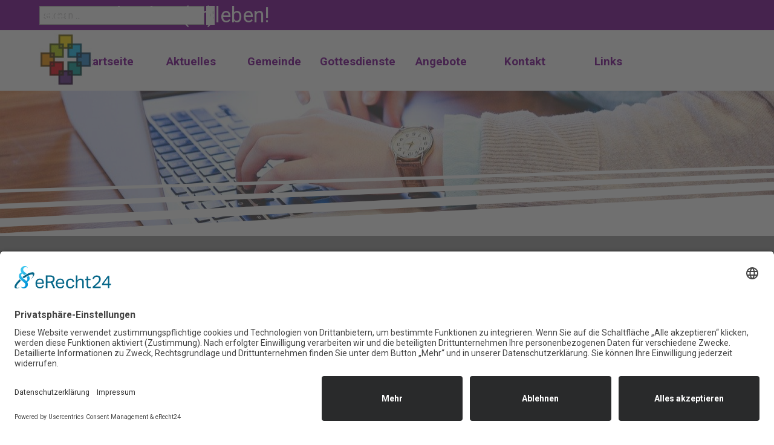

--- FILE ---
content_type: text/html
request_url: http://www.kirchturmgucker.de/gemeindebuero.html
body_size: 12512
content:
<!DOCTYPE html><!-- HTML5 -->
<html prefix="og: http://ogp.me/ns#" lang="de-DE" dir="ltr">
	<head>
		<script id="usercentrics-cmp" async data-eu-mode="true" data-settings-id="hwrLwpIuG" src="https://app.eu.usercentrics.eu/browser-ui/latest/loader.js"></script>
		<title>Gemeindebüro - Ev. Kirchengemeinden Borsdorf und Ober-Widdersheim</title>
		<meta charset="utf-8" />
		<!--[if IE]><meta http-equiv="ImageToolbar" content="False" /><![endif]-->
		<meta name="author" content="Schreibservice Müller" />
		<meta name="generator" content="Incomedia WebSite X5 Pro 2025.3.6 - www.websitex5.com" />
		<meta property="og:locale" content="de" />
		<meta property="og:type" content="website" />
		<meta property="og:url" content="https://www.kirchturmgucker.de/gemeindebuero.html" />
		<meta property="og:title" content="Gemeindebüro" />
		<meta property="og:site_name" content="Ev. Kirchengemeinden Borsdorf und Ober-Widdersheim" />
		<meta property="og:image" content="https://www.kirchturmgucker.de/favImage.png" />
		<meta property="og:image:type" content="image/png">
		<meta property="og:image:width" content="32">
		<meta property="og:image:height" content="32">
		<meta name="twitter:card" content="summary_large_image">
		<meta name="viewport" content="width=device-width, initial-scale=1" />
		
		<link rel="stylesheet" href="style/reset.css?2025-3-6-0" media="screen,print" />
		<link rel="stylesheet" href="style/print.css?2025-3-6-0" media="print" />
		<link rel="stylesheet" href="style/style.css?2025-3-6-0" media="screen,print" />
		<link rel="stylesheet" href="style/template.css?2025-3-6-0" media="screen" />
		
		
		
		
		
		
		<link rel="stylesheet" href="pluginAppObj/pluginAppObj_30_38/custom.css" media="screen, print" />
		<link rel="stylesheet" href="pluginAppObj/pluginAppObj_30_40/custom.css" media="screen, print" />
		
		
		
		<link rel="stylesheet" href="pluginAppObj/pluginAppObj_30_89/custom.css" media="screen, print" />
		<link rel="stylesheet" href="pluginAppObj/pluginAppObj_30_90/custom.css" media="screen, print" />
		<link rel="stylesheet" href="pluginAppObj/pluginAppObj_30_92/custom.css" media="screen, print" />
		<link rel="stylesheet" href="appsresources/icons8-styles.min.css" media="screen, print" />
		<link rel="stylesheet" href="pluginAppObj/pluginAppObj_30_93/custom.css" media="screen, print" />
		
		<link rel="stylesheet" href="pluginAppObj/pluginAppObj_30_95/custom.css" media="screen, print" />
		
		
		<link rel="stylesheet" href="pluginAppObj/pluginAppObj_30_100/custom.css" media="screen, print" />
		<link rel="stylesheet" href="pluginAppObj/imHeader_pluginAppObj_11/custom.css" media="screen, print" />
		<link rel="stylesheet" href="appsresources/phosphor.css" media="screen, print" />
		<link rel="stylesheet" href="pluginAppObj/imFooter_pluginAppObj_06/custom.css" media="screen, print" /><link rel="stylesheet" href="appsresources/static.css" media="screen, print" />
		<link rel="stylesheet" href="pluginAppObj/imFooter_pluginAppObj_12/custom.css" media="screen, print" /><link rel="stylesheet" href="pluginAppObj/imFooter_pluginAppObj_13/custom.css" media="screen, print" /><link rel="stylesheet" href="appsresources/font-awesome.css" media="screen, print" />
		<link rel="stylesheet" href="pluginAppObj/imFooter_pluginAppObj_15/custom.css" media="screen, print" />
		
		<link rel="stylesheet" href="pluginAppObj/imStickyBar_pluginAppObj_06/custom.css" media="screen, print" />
		<link rel="stylesheet" href="pcss/gemeindebuero.css?2025-3-6-0-639046202700108235" media="screen,print" />
		<script src="res/jquery.js?2025-3-6-0"></script>
		<script src="res/x5engine.js?2025-3-6-0" data-files-version="2025-3-6-0"></script>
		
		
		
		
		
		
		
		<script src="pluginAppObj/pluginAppObj_30_40/main.js"></script>
		
		
		
		
		<script src="pluginAppObj/pluginAppObj_30_90/main.js"></script>
		<script src="pluginAppObj/pluginAppObj_30_92/main.js"></script>
		<script src="pluginAppObj/pluginAppObj_30_93/main.js"></script>
		
		<script src="pluginAppObj/pluginAppObj_30_95/main.js"></script>
		
		
		<script src="pluginAppObj/pluginAppObj_30_100/main.js"></script>
		<script src="pluginAppObj/imHeader_pluginAppObj_11/main.js"></script>
		<script src="pluginAppObj/imFooter_pluginAppObj_06/main.js"></script><script src="pluginAppObj/imFooter_pluginAppObj_12/init.js"></script><script src="pluginAppObj/imFooter_pluginAppObj_13/main.js"></script><script src="pluginAppObj/imFooter_pluginAppObj_15/main.js"></script>
		
		<script src="pluginAppObj/imStickyBar_pluginAppObj_06/main.js"></script>
		<script>
			window.onload = function(){ checkBrowserCompatibility('Der von Ihnen verwendete Browser unterstützt nicht die die Funktionen, die für die Anzeige dieser Website benötigt werden.','Der von Ihnen verwendete Browser unterstützt möglicherweise nicht die die Funktionen, die für die Anzeige dieser Website benötigt werden.','[1]Browser aktualisieren[/1] oder [2]Vorgang fortsetzen[/2].','http://outdatedbrowser.com/'); };
			x5engine.utils.currentPagePath = 'gemeindebuero.html';
			x5engine.boot.push(function () { x5engine.utils.imCodeProtection('Schreibservice Müller'); });
			x5engine.boot.push(function () { x5engine.imPageToTop.initializeButton({}); });
		</script>
		<link rel="icon" href="favicon.ico?2025-3-6-0-639046202682247941" type="image/vnd.microsoft.icon" />
	</head>
	<body>
		<div id="imPageExtContainer">
			<div id="imPageIntContainer">
				<a class="screen-reader-only-even-focused" href="#imGoToCont" title="Überspringen Sie das Hauptmenü">Direkt zum Seiteninhalt</a>
				<div id="imHeaderBg"></div>
				<div id="imPage">
					<header id="imHeader">
						<h1 class="imHidden">Gemeindebüro - Ev. Kirchengemeinden Borsdorf und Ober-Widdersheim</h1>
						<div id="imHeaderObjects"><div id="imHeader_imMenuObject_02_wrapper" class="template-object-wrapper"><!-- UNSEARCHABLE --><a id="imHeader_imMenuObject_02_skip_menu" href="#imHeader_imMenuObject_02_after_menu" class="screen-reader-only-even-focused">Menü überspringen</a><div id="imHeader_imMenuObject_02"><nav id="imHeader_imMenuObject_02_container"><button type="button" class="clear-button-style hamburger-button hamburger-component" aria-label="Menü anzeigen"><span class="hamburger-bar"></span><span class="hamburger-bar"></span><span class="hamburger-bar"></span></button><div class="hamburger-menu-background-container hamburger-component">
	<div class="hamburger-menu-background menu-mobile menu-mobile-animated hidden">
		<button type="button" class="clear-button-style hamburger-menu-close-button" aria-label="Schließen"><span aria-hidden="true">&times;</span></button>
	</div>
</div>
<ul class="menu-mobile-animated hidden">
	<li class="imMnMnFirst imPage" data-link-paths=",/index.html,/">
<div class="label-wrapper">
<div class="label-inner-wrapper">
		<a class="label" href="index.html">
Startseite		</a>
</div>
</div>
	</li><li class="imMnMnMiddle imPage" data-link-paths=",/aktuelles.html">
<div class="label-wrapper">
<div class="label-inner-wrapper">
		<a class="label" href="aktuelles.html">
Aktuelles		</a>
</div>
</div>
	</li><li class="imMnMnMiddle imLevel" data-link-paths=",/begegnungsorte.html" data-link-hash="-1004161902"><div class="label-wrapper"><div class="label-inner-wrapper"><a href="begegnungsorte.html" class="label" onclick="return x5engine.utils.location('begegnungsorte.html', null, false)">Gemeinde</a><button type="button" class="screen-reader-only clear-button-style toggle-submenu" aria-label="Untermenü anzeigen für Gemeinde" aria-expanded="false" onclick="if ($(this).attr('aria-expanded') == 'true') event.stopImmediatePropagation(); $(this).closest('.imLevel').trigger(jQuery.Event($(this).attr('aria-expanded') == 'false' ? 'mouseenter' : 'mouseleave', { originalEvent: event } ));">▼</button></div></div><ul data-original-position="open-bottom" class="open-bottom" style="" >
	<li class="imMnMnFirst imLevel" data-link-paths=",/begegnungsorte.html" data-link-hash="-1004161902"><div class="label-wrapper"><div class="label-inner-wrapper"><a href="begegnungsorte.html" class="label" onclick="return x5engine.utils.location('begegnungsorte.html', null, false)">Begegnungsorte</a><button type="button" class="screen-reader-only clear-button-style toggle-submenu" aria-label="Untermenü anzeigen für Begegnungsorte" aria-expanded="false" onclick="if ($(this).attr('aria-expanded') == 'true') event.stopImmediatePropagation(); $(this).closest('.imLevel').trigger(jQuery.Event($(this).attr('aria-expanded') == 'false' ? 'mouseenter' : 'mouseleave', { originalEvent: event } ));">▼</button></div></div><ul data-original-position="open-right" class="open-right" style="" >
	<li class="imMnMnFirst imPage" data-link-paths=",/kirche-borsdorf.html">
<div class="label-wrapper">
<div class="label-inner-wrapper">
		<a class="label" href="kirche-borsdorf.html">
Kirche Borsdorf		</a>
</div>
</div>
	</li><li class="imMnMnLast imPage" data-link-paths=",/kirche-ober-widdersheim.html">
<div class="label-wrapper">
<div class="label-inner-wrapper">
		<a class="label" href="kirche-ober-widdersheim.html">
Kirche Ober-Widdersheim		</a>
</div>
</div>
	</li></ul></li><li class="imMnMnMiddle imLevel" data-link-paths=",/taufe.html" data-link-hash="-1004160857"><div class="label-wrapper"><div class="label-inner-wrapper"><a href="taufe.html" class="label" onclick="return x5engine.utils.location('taufe.html', null, false)">Amtshandlungen</a><button type="button" class="screen-reader-only clear-button-style toggle-submenu" aria-label="Untermenü anzeigen für Amtshandlungen" aria-expanded="false" onclick="if ($(this).attr('aria-expanded') == 'true') event.stopImmediatePropagation(); $(this).closest('.imLevel').trigger(jQuery.Event($(this).attr('aria-expanded') == 'false' ? 'mouseenter' : 'mouseleave', { originalEvent: event } ));">▼</button></div></div><ul data-original-position="open-right" class="open-right" style="" >
	<li class="imMnMnFirst imPage" data-link-paths=",/taufe.html">
<div class="label-wrapper">
<div class="label-inner-wrapper">
		<a class="label" href="taufe.html">
Taufe		</a>
</div>
</div>
	</li><li class="imMnMnMiddle imPage" data-link-paths=",/konfirmation.html">
<div class="label-wrapper">
<div class="label-inner-wrapper">
		<a class="label" href="konfirmation.html">
Konfirmation		</a>
</div>
</div>
	</li><li class="imMnMnMiddle imPage" data-link-paths=",/trauung.html">
<div class="label-wrapper">
<div class="label-inner-wrapper">
		<a class="label" href="trauung.html">
Trauung		</a>
</div>
</div>
	</li><li class="imMnMnLast imPage" data-link-paths=",/beerdigung.html">
<div class="label-wrapper">
<div class="label-inner-wrapper">
		<a class="label" href="beerdigung.html">
Beerdigung		</a>
</div>
</div>
	</li></ul></li><li class="imMnMnMiddle imLevel" data-link-paths=",/pfarrer-in.html" data-link-hash="-1004161085"><div class="label-wrapper"><div class="label-inner-wrapper"><a href="pfarrer-in.html" class="label" onclick="return x5engine.utils.location('pfarrer-in.html', null, false)">Team</a><button type="button" class="screen-reader-only clear-button-style toggle-submenu" aria-label="Untermenü anzeigen für Team" aria-expanded="false" onclick="if ($(this).attr('aria-expanded') == 'true') event.stopImmediatePropagation(); $(this).closest('.imLevel').trigger(jQuery.Event($(this).attr('aria-expanded') == 'false' ? 'mouseenter' : 'mouseleave', { originalEvent: event } ));">▼</button></div></div><ul data-original-position="open-right" class="open-right" style="" >
	<li class="imMnMnFirst imPage" data-link-paths=",/pfarrer-in.html">
<div class="label-wrapper">
<div class="label-inner-wrapper">
		<a class="label" href="pfarrer-in.html">
Pfarrer:in		</a>
</div>
</div>
	</li><li class="imMnMnMiddle imPage" data-link-paths=",/gemeindebuero.html">
<div class="label-wrapper">
<div class="label-inner-wrapper">
		<a class="label" href="gemeindebuero.html">
Gemeindebüro		</a>
</div>
</div>
	</li><li class="imMnMnMiddle imPage" data-link-paths=",/organist.html">
<div class="label-wrapper">
<div class="label-inner-wrapper">
		<a class="label" href="organist.html">
Organist		</a>
</div>
</div>
	</li><li class="imMnMnMiddle imPage" data-link-paths=",/kuester-in.html">
<div class="label-wrapper">
<div class="label-inner-wrapper">
		<a class="label" href="kuester-in.html">
Küster:in		</a>
</div>
</div>
	</li><li class="imMnMnMiddle imPage" data-link-paths=",/kollektenrechner-in.html">
<div class="label-wrapper">
<div class="label-inner-wrapper">
		<a class="label" href="kollektenrechner-in.html">
Kollektenrechner:in		</a>
</div>
</div>
	</li><li class="imMnMnMiddle imPage" data-link-paths=",/kirchenvorstaende.html">
<div class="label-wrapper">
<div class="label-inner-wrapper">
		<a class="label" href="kirchenvorstaende.html">
Kirchenvorstände		</a>
</div>
</div>
	</li><li class="imMnMnLast imPage" data-link-paths=",/ehrenamtliche-mitarbeit.html">
<div class="label-wrapper">
<div class="label-inner-wrapper">
		<a class="label" href="ehrenamtliche-mitarbeit.html">
Ehrenamtliche Mitarbeit		</a>
</div>
</div>
	</li></ul></li><li class="imMnMnMiddle imLevel"><div class="label-wrapper"><div class="label-inner-wrapper"><span class="label">Gruppen</span><button type="button" class="screen-reader-only clear-button-style toggle-submenu" aria-label="Untermenü anzeigen für Gruppen" aria-expanded="false" onclick="if ($(this).attr('aria-expanded') == 'true') event.stopImmediatePropagation(); $(this).closest('.imLevel').trigger(jQuery.Event($(this).attr('aria-expanded') == 'false' ? 'mouseenter' : 'mouseleave', { originalEvent: event } ));">▼</button></div></div><ul data-original-position="open-right" class="open-right" style="" >
	<li class="imMnMnFirst imLevel" data-link-paths=",/frauengruppe.html" data-link-hash="-1004160895"><div class="label-wrapper"><div class="label-inner-wrapper"><a href="frauengruppe.html" class="label" onclick="return x5engine.utils.location('frauengruppe.html', null, false)">Erwachsene</a><button type="button" class="screen-reader-only clear-button-style toggle-submenu" aria-label="Untermenü anzeigen für Erwachsene" aria-expanded="false" onclick="if ($(this).attr('aria-expanded') == 'true') event.stopImmediatePropagation(); $(this).closest('.imLevel').trigger(jQuery.Event($(this).attr('aria-expanded') == 'false' ? 'mouseenter' : 'mouseleave', { originalEvent: event } ));">▼</button></div></div><ul data-original-position="open-right" class="open-right" style="" >
	<li class="imMnMnFirst imPage" data-link-paths=",/frauengruppe.html">
<div class="label-wrapper">
<div class="label-inner-wrapper">
		<a class="label" href="frauengruppe.html">
Frauengruppe		</a>
</div>
</div>
	</li><li class="imMnMnLast imPage" data-link-paths=",/frauentreff-1.html">
<div class="label-wrapper">
<div class="label-inner-wrapper">
		<a class="label" href="frauentreff-1.html">
Frauentreff		</a>
</div>
</div>
	</li></ul></li><li class="imMnMnLast imLevel" data-link-paths=",/kindergottesdienst.html" data-link-hash="-1004160952"><div class="label-wrapper"><div class="label-inner-wrapper"><a href="kindergottesdienst.html" class="label" onclick="return x5engine.utils.location('kindergottesdienst.html', null, false)">Kinder&amp;Jugend</a><button type="button" class="screen-reader-only clear-button-style toggle-submenu" aria-label="Untermenü anzeigen für Kinder&amp;Jugend" aria-expanded="false" onclick="if ($(this).attr('aria-expanded') == 'true') event.stopImmediatePropagation(); $(this).closest('.imLevel').trigger(jQuery.Event($(this).attr('aria-expanded') == 'false' ? 'mouseenter' : 'mouseleave', { originalEvent: event } ));">▼</button></div></div><ul data-original-position="open-right" class="open-right" style="" >
	<li class="imMnMnFirst imPage" data-link-paths=",/kindergottesdienst.html">
<div class="label-wrapper">
<div class="label-inner-wrapper">
		<a class="label" href="kindergottesdienst.html">
Kindergottesdienst		</a>
</div>
</div>
	</li><li class="imMnMnMiddle imPage" data-link-paths=",/krabbelgruppe.html">
<div class="label-wrapper">
<div class="label-inner-wrapper">
		<a class="label" href="krabbelgruppe.html">
Krabbelgruppe		</a>
</div>
</div>
	</li><li class="imMnMnMiddle imPage" data-link-paths=",/jungschar.html">
<div class="label-wrapper">
<div class="label-inner-wrapper">
		<a class="label" href="jungschar.html">
Jungschar		</a>
</div>
</div>
	</li><li class="imMnMnMiddle imPage" data-link-paths=",/konfirmanden.html">
<div class="label-wrapper">
<div class="label-inner-wrapper">
		<a class="label" href="konfirmanden.html">
Konfirmanden		</a>
</div>
</div>
	</li><li class="imMnMnLast imPage" data-link-paths=",/jugendkreis-1.html">
<div class="label-wrapper">
<div class="label-inner-wrapper">
		<a class="label" href="jugendkreis-1.html">
Jugendkreis		</a>
</div>
</div>
	</li></ul></li></ul></li><li class="imMnMnMiddle imPage" data-link-paths=",/mitglied-werden.html">
<div class="label-wrapper">
<div class="label-inner-wrapper">
		<a class="label" href="mitglied-werden.html">
Mitglied werden		</a>
</div>
</div>
	</li><li class="imMnMnMiddle imPage" data-link-paths=",/besuchsdienst.html">
<div class="label-wrapper">
<div class="label-inner-wrapper">
		<a class="label" href="besuchsdienst.html">
Besuchsdienst		</a>
</div>
</div>
	</li><li class="imMnMnLast imLevel" data-link-paths=",/gemeindebrief.html" data-link-hash="-1004160705"><div class="label-wrapper"><div class="label-inner-wrapper"><a href="gemeindebrief.html" class="label" onclick="return x5engine.utils.location('gemeindebrief.html', null, false)">Gemeindebriefe</a></div></div><ul data-original-position="open-right" class="open-right" style="opacity: 0;" >
	</ul></li></ul></li><li class="imMnMnMiddle imLevel" data-link-paths=",/gottesdienste.html" data-link-hash="-1004161427"><div class="label-wrapper"><div class="label-inner-wrapper"><a href="gottesdienste.html" class="label" onclick="return x5engine.utils.location('gottesdienste.html', null, false)">Gottesdienste</a><button type="button" class="screen-reader-only clear-button-style toggle-submenu" aria-label="Untermenü anzeigen für Gottesdienste" aria-expanded="false" onclick="if ($(this).attr('aria-expanded') == 'true') event.stopImmediatePropagation(); $(this).closest('.imLevel').trigger(jQuery.Event($(this).attr('aria-expanded') == 'false' ? 'mouseenter' : 'mouseleave', { originalEvent: event } ));">▼</button></div></div><ul data-original-position="open-bottom" class="open-bottom" style="" >
	<li class="imMnMnFirst imPage" data-link-paths=",/andachten.html">
<div class="label-wrapper">
<div class="label-inner-wrapper">
		<a class="label" href="andachten.html">
Andachten		</a>
</div>
</div>
	</li><li class="imMnMnMiddle imPage" data-link-paths=",/abendmahl.html">
<div class="label-wrapper">
<div class="label-inner-wrapper">
		<a class="label" href="abendmahl.html">
Abendmahl		</a>
</div>
</div>
	</li><li class="imMnMnMiddle imPage" data-link-paths=",/glockengelaeut.html">
<div class="label-wrapper">
<div class="label-inner-wrapper">
		<a class="label" href="glockengelaeut.html">
Glockengeläut		</a>
</div>
</div>
	</li><li class="imMnMnMiddle imPage" data-link-paths=",/laeuteordnung.html">
<div class="label-wrapper">
<div class="label-inner-wrapper">
		<a class="label" href="laeuteordnung.html">
Läuteordnung		</a>
</div>
</div>
	</li><li class="imMnMnLast imPage" data-link-paths=",/spenden.html">
<div class="label-wrapper">
<div class="label-inner-wrapper">
		<a class="label" href="spenden.html">
Spenden		</a>
</div>
</div>
	</li></ul></li><li class="imMnMnMiddle imPage" data-link-paths=",/angebote.html">
<div class="label-wrapper">
<div class="label-inner-wrapper">
		<a class="label" href="angebote.html">
Angebote		</a>
</div>
</div>
	</li><li class="imMnMnMiddle imPage" data-link-paths=",/kontakt.html">
<div class="label-wrapper">
<div class="label-inner-wrapper">
		<a class="label" href="kontakt.html">
Kontakt		</a>
</div>
</div>
	</li><li class="imMnMnLast imPage" data-link-paths=",/links.html">
<div class="label-wrapper">
<div class="label-inner-wrapper">
		<a class="label" href="links.html">
Links		</a>
</div>
</div>
	</li></ul></nav></div><a id="imHeader_imMenuObject_02_after_menu" class="screen-reader-only-even-focused"></a><!-- UNSEARCHABLE END --><script>
var imHeader_imMenuObject_02_settings = {
	'menuId': 'imHeader_imMenuObject_02',
	'responsiveMenuEffect': 'slide',
	'responsiveMenuLevelOpenEvent': 'mouseover',
	'animationDuration': 1000,
}
x5engine.boot.push(function(){x5engine.initMenu(imHeader_imMenuObject_02_settings)});
$(function () {
    $('#imHeader_imMenuObject_02_container ul li').not('.imMnMnSeparator').each(function () {
        $(this).on('mouseenter', function (evt) {
            if (!evt.originalEvent) {
                evt.stopImmediatePropagation();
                evt.preventDefault();
                return;
            }
        });
    });
});
$(function () {$('#imHeader_imMenuObject_02_container ul li').not('.imMnMnSeparator').each(function () {    var $this = $(this), timeout = 0;    $this.on('mouseenter', function () {        if($(this).parents('#imHeader_imMenuObject_02_container-menu-opened').length > 0) return;         clearTimeout(timeout);        setTimeout(function () { $this.children('ul, .multiple-column').stop(false, false).fadeIn(); }, 250);    }).on('mouseleave', function () {        if($(this).parents('#imHeader_imMenuObject_02_container-menu-opened').length > 0) return;         timeout = setTimeout(function () { $this.children('ul, .multiple-column').stop(false, false).fadeOut(); }, 250);    });});});

</script>
</div><div id="imHeader_imObjectSearch_06_wrapper" class="template-object-wrapper"><div id="imHeader_imObjectSearch_06"><form id="imHeader_imObjectSearch_06_form" action="imsearch.php" method="get"><fieldset><div id="imHeader_imObjectSearch_06_fields_container" role="search"><input type="text" id="imHeader_imObjectSearch_06_field" name="search" value="" placeholder="suchen ..." aria-label="suchen ..." /><button id="imHeader_imObjectSearch_06_button" aria-label="Suchen"></button></div></fieldset></form><script>$('#imHeader_imObjectSearch_06_button').click(function() { $(this).prop('disabled', true); setTimeout(function(){ $('#imHeader_imObjectSearch_06_button').prop('disabled', false); }, 900); $('#imHeader_imObjectSearch_06_form').submit(); return false; });</script></div></div><div id="imHeader_imObjectTitle_09_wrapper" class="template-object-wrapper"><div id="imHeader_imObjectTitle_09"><span id ="imHeader_imObjectTitle_09_text" >Gemeinde aktiv(er)leben!</span></div></div><div id="imHeader_imObjectImage_10_wrapper" class="template-object-wrapper"><div id="imHeader_imObjectImage_10"><div id="imHeader_imObjectImage_10_container"><a href="index.html" onclick="return x5engine.utils.location('index.html', null, false)"><img src="images/EKHN_Facettenkreuz_bunt_RGB.jpg"  width="87" height="87" />
</a></div></div></div><div id="imHeader_pluginAppObj_11_wrapper" class="template-object-wrapper"><!-- Social Icons v.23 --><div id="imHeader_pluginAppObj_11">
            <div id="soc_imHeader_pluginAppObj_11"  >
                <div class="wrapper horizontal flat none">
                	<div class='social-icon flat'><a href='https://www.instagram.com/glaubensimpuls/' target='_blank' aria-label='instagram'><svg xmlns="http://www.w3.org/2000/svg" viewBox="0 0 100 100"><g><path d="M50,15.16c11.35,0,12.69,0,17.17.25a23.52,23.52,0,0,1,7.89,1.46,14.07,14.07,0,0,1,8.07,8.07,23.52,23.52,0,0,1,1.46,7.89c0.2,4.48.25,5.83,0.25,17.17s0,12.69-.25,17.17a23.52,23.52,0,0,1-1.46,7.89,14.07,14.07,0,0,1-8.07,8.07,23.52,23.52,0,0,1-7.89,1.46c-4.48.2-5.82,0.25-17.17,0.25s-12.69,0-17.17-.25a23.52,23.52,0,0,1-7.89-1.46,14.07,14.07,0,0,1-8.07-8.07,23.52,23.52,0,0,1-1.46-7.89c-0.2-4.48-.25-5.83-0.25-17.17s0-12.69.25-17.17a23.52,23.52,0,0,1,1.46-7.89,14.07,14.07,0,0,1,8.07-8.07,23.52,23.52,0,0,1,7.89-1.46c4.48-.2,5.83-0.25,17.17-0.25M50,7.5c-11.54,0-13,0-17.52.26a31.19,31.19,0,0,0-10.32,2A21.73,21.73,0,0,0,9.73,22.16a31.19,31.19,0,0,0-2,10.32C7.55,37,7.5,38.46,7.5,50s0,13,.26,17.52a31.19,31.19,0,0,0,2,10.32A21.73,21.73,0,0,0,22.16,90.27a31.19,31.19,0,0,0,10.32,2c4.53,0.21,6,.26,17.52.26s13,0,17.52-.26a31.19,31.19,0,0,0,10.32-2A21.73,21.73,0,0,0,90.27,77.84a31.19,31.19,0,0,0,2-10.32c0.21-4.53.26-6,.26-17.52s0-13-.26-17.52a31.19,31.19,0,0,0-2-10.32A21.73,21.73,0,0,0,77.84,9.73a31.19,31.19,0,0,0-10.32-2C63,7.55,61.54,7.5,50,7.5h0Z"/><path d="M50,28.18A21.82,21.82,0,1,0,71.82,50,21.82,21.82,0,0,0,50,28.18Zm0,36A14.17,14.17,0,1,1,64.17,50,14.17,14.17,0,0,1,50,64.17Z"/><circle cx="72.69" cy="27.31" r="5.1"/></g></svg><span class='fallbacktext'>Ig</span></a></div>
                </div>

            </div>
                <script>
                    socialicons_imHeader_pluginAppObj_11();
                </script>
        </div></div><div id="imHeader_imHTMLObject_12_wrapper" class="template-object-wrapper"><div id="imHeader_imHTMLObject_12" class="imHTMLObject" style="text-align: center; width: 100%; overflow: hidden;"><!-- Date and Time.Date Time: START -->

<span style="font-weight: normal; font-style: normal; font-family:Verdana; font-size:8pt; color: #FFFFFF">Update: 21.01.2026</span>

<!-- Date and Time.Date Time: END --></div></div></div>
					</header>
					<div id="imStickyBarContainer">
						<div id="imStickyBarGraphics"></div>
						<div id="imStickyBar">
							<div id="imStickyBarObjects"><div id="imStickyBar_imMenuObject_03_wrapper" class="template-object-wrapper"><!-- UNSEARCHABLE --><a id="imStickyBar_imMenuObject_03_skip_menu" href="#imStickyBar_imMenuObject_03_after_menu" class="screen-reader-only-even-focused">Menü überspringen</a><div id="imStickyBar_imMenuObject_03"><nav id="imStickyBar_imMenuObject_03_container"><button type="button" class="clear-button-style hamburger-button hamburger-component" aria-label="Menü anzeigen"><span class="hamburger-bar"></span><span class="hamburger-bar"></span><span class="hamburger-bar"></span></button><div class="hamburger-menu-background-container hamburger-component">
	<div class="hamburger-menu-background menu-mobile menu-mobile-animated hidden">
		<button type="button" class="clear-button-style hamburger-menu-close-button" aria-label="Schließen"><span aria-hidden="true">&times;</span></button>
	</div>
</div>
<ul class="menu-mobile-animated hidden">
	<li class="imMnMnFirst imPage" data-link-paths=",/index.html,/">
<div class="label-wrapper">
<div class="label-inner-wrapper">
		<a class="label" href="index.html">
Startseite		</a>
</div>
</div>
	</li><li class="imMnMnMiddle imPage" data-link-paths=",/aktuelles.html">
<div class="label-wrapper">
<div class="label-inner-wrapper">
		<a class="label" href="aktuelles.html">
Aktuelles		</a>
</div>
</div>
	</li><li class="imMnMnMiddle imLevel" data-link-paths=",/begegnungsorte.html" data-link-hash="-1004161902"><div class="label-wrapper"><div class="label-inner-wrapper"><a href="begegnungsorte.html" class="label" onclick="return x5engine.utils.location('begegnungsorte.html', null, false)">Gemeinde</a><button type="button" class="screen-reader-only clear-button-style toggle-submenu" aria-label="Untermenü anzeigen für Gemeinde" aria-expanded="false" onclick="if ($(this).attr('aria-expanded') == 'true') event.stopImmediatePropagation(); $(this).closest('.imLevel').trigger(jQuery.Event($(this).attr('aria-expanded') == 'false' ? 'mouseenter' : 'mouseleave', { originalEvent: event } ));">▼</button></div></div><ul data-original-position="open-bottom" class="open-bottom" style="" >
	<li class="imMnMnFirst imLevel" data-link-paths=",/begegnungsorte.html" data-link-hash="-1004161902"><div class="label-wrapper"><div class="label-inner-wrapper"><a href="begegnungsorte.html" class="label" onclick="return x5engine.utils.location('begegnungsorte.html', null, false)">Begegnungsorte</a><button type="button" class="screen-reader-only clear-button-style toggle-submenu" aria-label="Untermenü anzeigen für Begegnungsorte" aria-expanded="false" onclick="if ($(this).attr('aria-expanded') == 'true') event.stopImmediatePropagation(); $(this).closest('.imLevel').trigger(jQuery.Event($(this).attr('aria-expanded') == 'false' ? 'mouseenter' : 'mouseleave', { originalEvent: event } ));">▼</button></div></div><ul data-original-position="open-right" class="open-right" style="" >
	<li class="imMnMnFirst imPage" data-link-paths=",/kirche-borsdorf.html">
<div class="label-wrapper">
<div class="label-inner-wrapper">
		<a class="label" href="kirche-borsdorf.html">
Kirche Borsdorf		</a>
</div>
</div>
	</li><li class="imMnMnLast imPage" data-link-paths=",/kirche-ober-widdersheim.html">
<div class="label-wrapper">
<div class="label-inner-wrapper">
		<a class="label" href="kirche-ober-widdersheim.html">
Kirche Ober-Widdersheim		</a>
</div>
</div>
	</li></ul></li><li class="imMnMnMiddle imLevel" data-link-paths=",/taufe.html" data-link-hash="-1004160857"><div class="label-wrapper"><div class="label-inner-wrapper"><a href="taufe.html" class="label" onclick="return x5engine.utils.location('taufe.html', null, false)">Amtshandlungen</a><button type="button" class="screen-reader-only clear-button-style toggle-submenu" aria-label="Untermenü anzeigen für Amtshandlungen" aria-expanded="false" onclick="if ($(this).attr('aria-expanded') == 'true') event.stopImmediatePropagation(); $(this).closest('.imLevel').trigger(jQuery.Event($(this).attr('aria-expanded') == 'false' ? 'mouseenter' : 'mouseleave', { originalEvent: event } ));">▼</button></div></div><ul data-original-position="open-right" class="open-right" style="" >
	<li class="imMnMnFirst imPage" data-link-paths=",/taufe.html">
<div class="label-wrapper">
<div class="label-inner-wrapper">
		<a class="label" href="taufe.html">
Taufe		</a>
</div>
</div>
	</li><li class="imMnMnMiddle imPage" data-link-paths=",/konfirmation.html">
<div class="label-wrapper">
<div class="label-inner-wrapper">
		<a class="label" href="konfirmation.html">
Konfirmation		</a>
</div>
</div>
	</li><li class="imMnMnMiddle imPage" data-link-paths=",/trauung.html">
<div class="label-wrapper">
<div class="label-inner-wrapper">
		<a class="label" href="trauung.html">
Trauung		</a>
</div>
</div>
	</li><li class="imMnMnLast imPage" data-link-paths=",/beerdigung.html">
<div class="label-wrapper">
<div class="label-inner-wrapper">
		<a class="label" href="beerdigung.html">
Beerdigung		</a>
</div>
</div>
	</li></ul></li><li class="imMnMnMiddle imLevel" data-link-paths=",/pfarrer-in.html" data-link-hash="-1004161085"><div class="label-wrapper"><div class="label-inner-wrapper"><a href="pfarrer-in.html" class="label" onclick="return x5engine.utils.location('pfarrer-in.html', null, false)">Team</a><button type="button" class="screen-reader-only clear-button-style toggle-submenu" aria-label="Untermenü anzeigen für Team" aria-expanded="false" onclick="if ($(this).attr('aria-expanded') == 'true') event.stopImmediatePropagation(); $(this).closest('.imLevel').trigger(jQuery.Event($(this).attr('aria-expanded') == 'false' ? 'mouseenter' : 'mouseleave', { originalEvent: event } ));">▼</button></div></div><ul data-original-position="open-right" class="open-right" style="" >
	<li class="imMnMnFirst imPage" data-link-paths=",/pfarrer-in.html">
<div class="label-wrapper">
<div class="label-inner-wrapper">
		<a class="label" href="pfarrer-in.html">
Pfarrer:in		</a>
</div>
</div>
	</li><li class="imMnMnMiddle imPage" data-link-paths=",/gemeindebuero.html">
<div class="label-wrapper">
<div class="label-inner-wrapper">
		<a class="label" href="gemeindebuero.html">
Gemeindebüro		</a>
</div>
</div>
	</li><li class="imMnMnMiddle imPage" data-link-paths=",/organist.html">
<div class="label-wrapper">
<div class="label-inner-wrapper">
		<a class="label" href="organist.html">
Organist		</a>
</div>
</div>
	</li><li class="imMnMnMiddle imPage" data-link-paths=",/kuester-in.html">
<div class="label-wrapper">
<div class="label-inner-wrapper">
		<a class="label" href="kuester-in.html">
Küster:in		</a>
</div>
</div>
	</li><li class="imMnMnMiddle imPage" data-link-paths=",/kollektenrechner-in.html">
<div class="label-wrapper">
<div class="label-inner-wrapper">
		<a class="label" href="kollektenrechner-in.html">
Kollektenrechner:in		</a>
</div>
</div>
	</li><li class="imMnMnMiddle imPage" data-link-paths=",/kirchenvorstaende.html">
<div class="label-wrapper">
<div class="label-inner-wrapper">
		<a class="label" href="kirchenvorstaende.html">
Kirchenvorstände		</a>
</div>
</div>
	</li><li class="imMnMnLast imPage" data-link-paths=",/ehrenamtliche-mitarbeit.html">
<div class="label-wrapper">
<div class="label-inner-wrapper">
		<a class="label" href="ehrenamtliche-mitarbeit.html">
Ehrenamtliche Mitarbeit		</a>
</div>
</div>
	</li></ul></li><li class="imMnMnMiddle imLevel"><div class="label-wrapper"><div class="label-inner-wrapper"><span class="label">Gruppen</span><button type="button" class="screen-reader-only clear-button-style toggle-submenu" aria-label="Untermenü anzeigen für Gruppen" aria-expanded="false" onclick="if ($(this).attr('aria-expanded') == 'true') event.stopImmediatePropagation(); $(this).closest('.imLevel').trigger(jQuery.Event($(this).attr('aria-expanded') == 'false' ? 'mouseenter' : 'mouseleave', { originalEvent: event } ));">▼</button></div></div><ul data-original-position="open-right" class="open-right" style="" >
	<li class="imMnMnFirst imLevel" data-link-paths=",/frauengruppe.html" data-link-hash="-1004160895"><div class="label-wrapper"><div class="label-inner-wrapper"><a href="frauengruppe.html" class="label" onclick="return x5engine.utils.location('frauengruppe.html', null, false)">Erwachsene</a><button type="button" class="screen-reader-only clear-button-style toggle-submenu" aria-label="Untermenü anzeigen für Erwachsene" aria-expanded="false" onclick="if ($(this).attr('aria-expanded') == 'true') event.stopImmediatePropagation(); $(this).closest('.imLevel').trigger(jQuery.Event($(this).attr('aria-expanded') == 'false' ? 'mouseenter' : 'mouseleave', { originalEvent: event } ));">▼</button></div></div><ul data-original-position="open-right" class="open-right" style="" >
	<li class="imMnMnFirst imPage" data-link-paths=",/frauengruppe.html">
<div class="label-wrapper">
<div class="label-inner-wrapper">
		<a class="label" href="frauengruppe.html">
Frauengruppe		</a>
</div>
</div>
	</li><li class="imMnMnLast imPage" data-link-paths=",/frauentreff-1.html">
<div class="label-wrapper">
<div class="label-inner-wrapper">
		<a class="label" href="frauentreff-1.html">
Frauentreff		</a>
</div>
</div>
	</li></ul></li><li class="imMnMnLast imLevel" data-link-paths=",/kindergottesdienst.html" data-link-hash="-1004160952"><div class="label-wrapper"><div class="label-inner-wrapper"><a href="kindergottesdienst.html" class="label" onclick="return x5engine.utils.location('kindergottesdienst.html', null, false)">Kinder&amp;Jugend</a><button type="button" class="screen-reader-only clear-button-style toggle-submenu" aria-label="Untermenü anzeigen für Kinder&amp;Jugend" aria-expanded="false" onclick="if ($(this).attr('aria-expanded') == 'true') event.stopImmediatePropagation(); $(this).closest('.imLevel').trigger(jQuery.Event($(this).attr('aria-expanded') == 'false' ? 'mouseenter' : 'mouseleave', { originalEvent: event } ));">▼</button></div></div><ul data-original-position="open-right" class="open-right" style="" >
	<li class="imMnMnFirst imPage" data-link-paths=",/kindergottesdienst.html">
<div class="label-wrapper">
<div class="label-inner-wrapper">
		<a class="label" href="kindergottesdienst.html">
Kindergottesdienst		</a>
</div>
</div>
	</li><li class="imMnMnMiddle imPage" data-link-paths=",/krabbelgruppe.html">
<div class="label-wrapper">
<div class="label-inner-wrapper">
		<a class="label" href="krabbelgruppe.html">
Krabbelgruppe		</a>
</div>
</div>
	</li><li class="imMnMnMiddle imPage" data-link-paths=",/jungschar.html">
<div class="label-wrapper">
<div class="label-inner-wrapper">
		<a class="label" href="jungschar.html">
Jungschar		</a>
</div>
</div>
	</li><li class="imMnMnMiddle imPage" data-link-paths=",/konfirmanden.html">
<div class="label-wrapper">
<div class="label-inner-wrapper">
		<a class="label" href="konfirmanden.html">
Konfirmanden		</a>
</div>
</div>
	</li><li class="imMnMnLast imPage" data-link-paths=",/jugendkreis-1.html">
<div class="label-wrapper">
<div class="label-inner-wrapper">
		<a class="label" href="jugendkreis-1.html">
Jugendkreis		</a>
</div>
</div>
	</li></ul></li></ul></li><li class="imMnMnMiddle imPage" data-link-paths=",/mitglied-werden.html">
<div class="label-wrapper">
<div class="label-inner-wrapper">
		<a class="label" href="mitglied-werden.html">
Mitglied werden		</a>
</div>
</div>
	</li><li class="imMnMnMiddle imPage" data-link-paths=",/besuchsdienst.html">
<div class="label-wrapper">
<div class="label-inner-wrapper">
		<a class="label" href="besuchsdienst.html">
Besuchsdienst		</a>
</div>
</div>
	</li><li class="imMnMnLast imLevel" data-link-paths=",/gemeindebrief.html" data-link-hash="-1004160705"><div class="label-wrapper"><div class="label-inner-wrapper"><a href="gemeindebrief.html" class="label" onclick="return x5engine.utils.location('gemeindebrief.html', null, false)">Gemeindebriefe</a></div></div><ul data-original-position="open-right" class="open-right" style="opacity: 0;" >
	</ul></li></ul></li><li class="imMnMnMiddle imLevel" data-link-paths=",/gottesdienste.html" data-link-hash="-1004161427"><div class="label-wrapper"><div class="label-inner-wrapper"><a href="gottesdienste.html" class="label" onclick="return x5engine.utils.location('gottesdienste.html', null, false)">Gottesdienste</a><button type="button" class="screen-reader-only clear-button-style toggle-submenu" aria-label="Untermenü anzeigen für Gottesdienste" aria-expanded="false" onclick="if ($(this).attr('aria-expanded') == 'true') event.stopImmediatePropagation(); $(this).closest('.imLevel').trigger(jQuery.Event($(this).attr('aria-expanded') == 'false' ? 'mouseenter' : 'mouseleave', { originalEvent: event } ));">▼</button></div></div><ul data-original-position="open-bottom" class="open-bottom" style="" >
	<li class="imMnMnFirst imPage" data-link-paths=",/andachten.html">
<div class="label-wrapper">
<div class="label-inner-wrapper">
		<a class="label" href="andachten.html">
Andachten		</a>
</div>
</div>
	</li><li class="imMnMnMiddle imPage" data-link-paths=",/abendmahl.html">
<div class="label-wrapper">
<div class="label-inner-wrapper">
		<a class="label" href="abendmahl.html">
Abendmahl		</a>
</div>
</div>
	</li><li class="imMnMnMiddle imPage" data-link-paths=",/glockengelaeut.html">
<div class="label-wrapper">
<div class="label-inner-wrapper">
		<a class="label" href="glockengelaeut.html">
Glockengeläut		</a>
</div>
</div>
	</li><li class="imMnMnMiddle imPage" data-link-paths=",/laeuteordnung.html">
<div class="label-wrapper">
<div class="label-inner-wrapper">
		<a class="label" href="laeuteordnung.html">
Läuteordnung		</a>
</div>
</div>
	</li><li class="imMnMnLast imPage" data-link-paths=",/spenden.html">
<div class="label-wrapper">
<div class="label-inner-wrapper">
		<a class="label" href="spenden.html">
Spenden		</a>
</div>
</div>
	</li></ul></li><li class="imMnMnMiddle imPage" data-link-paths=",/angebote.html">
<div class="label-wrapper">
<div class="label-inner-wrapper">
		<a class="label" href="angebote.html">
Angebote		</a>
</div>
</div>
	</li><li class="imMnMnMiddle imPage" data-link-paths=",/kontakt.html">
<div class="label-wrapper">
<div class="label-inner-wrapper">
		<a class="label" href="kontakt.html">
Kontakt		</a>
</div>
</div>
	</li><li class="imMnMnLast imPage" data-link-paths=",/links.html">
<div class="label-wrapper">
<div class="label-inner-wrapper">
		<a class="label" href="links.html">
Links		</a>
</div>
</div>
	</li></ul></nav></div><a id="imStickyBar_imMenuObject_03_after_menu" class="screen-reader-only-even-focused"></a><!-- UNSEARCHABLE END --><script>
var imStickyBar_imMenuObject_03_settings = {
	'menuId': 'imStickyBar_imMenuObject_03',
	'responsiveMenuEffect': 'slide',
	'responsiveMenuLevelOpenEvent': 'mouseover',
	'animationDuration': 1000,
}
x5engine.boot.push(function(){x5engine.initMenu(imStickyBar_imMenuObject_03_settings)});
$(function () {
    $('#imStickyBar_imMenuObject_03_container ul li').not('.imMnMnSeparator').each(function () {
        $(this).on('mouseenter', function (evt) {
            if (!evt.originalEvent) {
                evt.stopImmediatePropagation();
                evt.preventDefault();
                return;
            }
        });
    });
});
$(function () {$('#imStickyBar_imMenuObject_03_container ul li').not('.imMnMnSeparator').each(function () {    var $this = $(this), timeout = 0;    $this.on('mouseenter', function () {        if($(this).parents('#imStickyBar_imMenuObject_03_container-menu-opened').length > 0) return;         clearTimeout(timeout);        setTimeout(function () { $this.children('ul, .multiple-column').stop(false, false).fadeIn(); }, 250);    }).on('mouseleave', function () {        if($(this).parents('#imStickyBar_imMenuObject_03_container-menu-opened').length > 0) return;         timeout = setTimeout(function () { $this.children('ul, .multiple-column').stop(false, false).fadeOut(); }, 250);    });});});
$(function () {$('#imStickyBar_imMenuObject_03_container > ul > li').not('.imMnMnSeparator').each(function () {    var $this = $(this), timeout = 0;    $this.on('mouseenter', function () {        clearTimeout(timeout);        var overElem = $this.children('.label-wrapper-over');        if(overElem.length == 0)            overElem = $this.children('.label-wrapper').clone().addClass('label-wrapper-over').appendTo($this);        setTimeout(function(){overElem.addClass('animated');}, 10);    }).on('mouseleave', function () {        var overElem = $this.children('.label-wrapper-over');        overElem.removeClass('animated');        timeout = setTimeout(function(){overElem.remove();}, 500);    });});});
</script>
</div><div id="imStickyBar_imObjectImage_05_wrapper" class="template-object-wrapper"><div id="imStickyBar_imObjectImage_05"><div id="imStickyBar_imObjectImage_05_container"><a href="index.html" onclick="return x5engine.utils.location('index.html', null, false)"><img src="images/EKHN_Facettenkreuz_white.png"  width="60" height="60" />
</a></div></div></div><div id="imStickyBar_pluginAppObj_06_wrapper" class="template-object-wrapper"><!-- Social Icons v.23 --><div id="imStickyBar_pluginAppObj_06">
            <div id="soc_imStickyBar_pluginAppObj_06"  >
                <div class="wrapper horizontal flat none">
                	<div class='social-icon flat'><a href='https://www.instagram.com/glaubensimpuls/' target='_blank' aria-label='instagram'><svg xmlns="http://www.w3.org/2000/svg" viewBox="0 0 100 100"><g><path d="M50,15.16c11.35,0,12.69,0,17.17.25a23.52,23.52,0,0,1,7.89,1.46,14.07,14.07,0,0,1,8.07,8.07,23.52,23.52,0,0,1,1.46,7.89c0.2,4.48.25,5.83,0.25,17.17s0,12.69-.25,17.17a23.52,23.52,0,0,1-1.46,7.89,14.07,14.07,0,0,1-8.07,8.07,23.52,23.52,0,0,1-7.89,1.46c-4.48.2-5.82,0.25-17.17,0.25s-12.69,0-17.17-.25a23.52,23.52,0,0,1-7.89-1.46,14.07,14.07,0,0,1-8.07-8.07,23.52,23.52,0,0,1-1.46-7.89c-0.2-4.48-.25-5.83-0.25-17.17s0-12.69.25-17.17a23.52,23.52,0,0,1,1.46-7.89,14.07,14.07,0,0,1,8.07-8.07,23.52,23.52,0,0,1,7.89-1.46c4.48-.2,5.83-0.25,17.17-0.25M50,7.5c-11.54,0-13,0-17.52.26a31.19,31.19,0,0,0-10.32,2A21.73,21.73,0,0,0,9.73,22.16a31.19,31.19,0,0,0-2,10.32C7.55,37,7.5,38.46,7.5,50s0,13,.26,17.52a31.19,31.19,0,0,0,2,10.32A21.73,21.73,0,0,0,22.16,90.27a31.19,31.19,0,0,0,10.32,2c4.53,0.21,6,.26,17.52.26s13,0,17.52-.26a31.19,31.19,0,0,0,10.32-2A21.73,21.73,0,0,0,90.27,77.84a31.19,31.19,0,0,0,2-10.32c0.21-4.53.26-6,.26-17.52s0-13-.26-17.52a31.19,31.19,0,0,0-2-10.32A21.73,21.73,0,0,0,77.84,9.73a31.19,31.19,0,0,0-10.32-2C63,7.55,61.54,7.5,50,7.5h0Z"/><path d="M50,28.18A21.82,21.82,0,1,0,71.82,50,21.82,21.82,0,0,0,50,28.18Zm0,36A14.17,14.17,0,1,1,64.17,50,14.17,14.17,0,0,1,50,64.17Z"/><circle cx="72.69" cy="27.31" r="5.1"/></g></svg><span class='fallbacktext'>Ig</span></a></div>
                </div>

            </div>
                <script>
                    socialicons_imStickyBar_pluginAppObj_06();
                </script>
        </div></div></div>
						</div>
					</div>
					<div id="imSideBar">
						<div id="imSideBarObjects"><div id="imSideBar_imObjectImage_01_wrapper" class="template-object-wrapper"><div id="imSideBar_imObjectImage_01"><div id="imSideBar_imObjectImage_01_container"><img src="images/empty-GT_imagea-1-.png"  width="140" height="140" />
</div></div></div></div>
					</div>
					<div id="imContentGraphics"></div>
					<main id="imContent">
						<a id="imGoToCont"></a>
						<div id="imPageRow_1" class="imPageRow">
						<div style="position: absolute; top: 0; left: 0; right: 0; bottom: 0; overflow: hidden;"><div id="imPageRowGraphics_1" ></div></div>
						</div>
						<div id="imCell_37" class=""> <div id="imCellStyleGraphics_37" ></div><div id="imCellStyleBorders_37"></div><div id="imObjectImage_30_37"><div id="imObjectImage_30_37_container"><img src="images/06_painter_headerfooter_v72dhddl.png"  width="2002" height="376" />
						</div></div></div><div id="imPageRow_2" class="imPageRow">
						<div style="position: absolute; top: 0; left: 0; right: 0; bottom: 0; overflow: hidden;"><div id="imPageRowGraphics_2" ></div></div>
						</div>
						<div id="imCell_38" class=""> <div id="imCellStyleGraphics_38" ></div><div id="imCellStyleBorders_38"></div><!-- Separator v.4 --><div id="pluginAppObj_30_38"><div id="separator_pluginAppObj_30_38">   <div class="separator-text">Gemeindebürozeiten</div>
						</div>
						</div></div><div id="imPageRow_3" class="imPageRow">
						
						</div>
						<div id="imCell_89" class=""> <div id="imCellStyleGraphics_89" ></div><div id="imCellStyleBorders_89"></div><!-- Separator v.4 --><div id="pluginAppObj_30_89"><div id="separator_pluginAppObj_30_89">   <div class="separator-line left-line"></div>
						   <div class="separator-text">Dienstags und Donnerstags</div>
						   <div class="separator-line right-line"></div>
						</div>
						</div></div><div id="imPageRow_4" class="imPageRow">
						
						</div>
						<div id="imCell_98" class=""> <div id="imCellStyleGraphics_98" ></div><div id="imCellStyleBorders_98"></div><div id="imTextObject_30_98">
							<div data-index="0"  class="text-tab-content grid-prop current-tab "  id="imTextObject_30_98_tab0" style="opacity: 1; " role="tabpanel" tabindex="0">
								<div class="text-inner">
									<div class="imTAJustify"><span class="fs12lh1-5">Das Gemeindebüro ist in der Regel jeweils dienstags und donnerstags zu den nachstehenden Zeiten besetzt bzw. erreichbar. In dieser Zeit können Sie sich in Ihren kirchlichen Angelegenheiten beraten, Anträge bearbeiten, Patenschein/Patenbescheinigung beantragen oder Sonstiges erledigen lassen.</span></div>
								</div>
							</div>
						
						</div>
						</div><div id="imPageRow_5" class="imPageRow">
						
						</div>
						<div id="imCell_92" class=""> <div id="imCellStyleGraphics_92" ></div><div id="imCellStyleBorders_92"></div><!-- Font Awesome Icons v.16 --><div id="pluginAppObj_30_92">  
						<div class='pluginAppObj_30_92_child'>
						    
						    <i id='pluginAppObj_30_92_icon' aria-hidden='true'></i>
						    
						</div>
						
						<script>
						    if (true) {
						        var container_child = $( ".pluginAppObj_30_92_child" );  
						        var button = container_child.children("a").last();
						        button.addClass( "pluginAppObj_30_92_link" );
						    }
						    fontAwesomeIcons_pluginAppObj_30_92();
						</script>
						
						<script>
						    function resizeFontAwesomeIcons_pluginAppObj_30_92 () {
						        var containerWidth = $('.pluginAppObj_30_92_child').width();
						        var fact = containerWidth < 100  ? containerWidth / 100 : 1;
						        $('.pluginAppObj_30_92_child').css( {height: 100 * fact } );
						        
						        var maxDimension = 100 > 100  ? 100 : 100;
						        var fontSize = ( (fact * maxDimension) / 100 ) * ( 100 - 50 );
						        $('#pluginAppObj_30_92_icon').css('font-size', fontSize);
						    }
						
						    x5engine.boot.push(function(){
						        $('#imContent').on('breakpointChangedOrFluid', function (e, breakpoint) { resizeFontAwesomeIcons_pluginAppObj_30_92(); });
						        resizeFontAwesomeIcons_pluginAppObj_30_92();
						    });
						</script></div></div><div id="imCell_45" class=""> <div id="imCellStyleGraphics_45" ></div><div id="imCellStyleBorders_45"></div><div id="imTextObject_30_45">
							<div data-index="0"  class="text-tab-content grid-prop current-tab "  id="imTextObject_30_45_tab0" style="opacity: 1; " role="tabpanel" tabindex="0">
								<div class="text-inner">
									<div class="imTACenter"><span class="fs12lh1-5"><b>Gemeindesekräterin</b></span></div><div class="imTACenter"><span class="fs12lh1-5">Ina Luft</span></div>
								</div>
							</div>
						
						</div>
						</div><div id="imCell_93" class=""> <div id="imCellStyleGraphics_93" ></div><div id="imCellStyleBorders_93"></div><!-- Icons8 Win10 Icons v.8 --><div id="pluginAppObj_30_93">        
						        <script>
						            if (true) {
						                var container = $("#pluginAppObj_30_93");  
						                container.append("<div class='pluginAppObj_30_93_child'></div>");
						                var container_child = $(".pluginAppObj_30_93_child");  
						                var parsed_button = $.parseHTML(decode_html("<i role=\'img\' id=\'pluginAppObj_30_93_icon\' ></i>"), null, true);
						                container_child.append(parsed_button);
						     
						                var button = container_child.children("a").last();
						                button.addClass("pluginAppObj_30_93_link");
						                container_child.append(button);
						                document.getElementById('pluginAppObj_30_93_icon').setAttribute("aria-label", "");
						            }
						            icons8_pluginAppObj_30_93();
						       </script>
						        <script>
						function resizeIcons8_pluginAppObj_30_93(){  var containerWidth = $('.pluginAppObj_30_93_child').width();
						  var fact = containerWidth < 100 ? containerWidth/100 : 1;
						  $('.pluginAppObj_30_93_child').css({height: 100*fact});
						  var maxDimension = 100 > 100 ? 100 : 100;
						  var fontSize = ((fact * maxDimension)/100)* 50;
						  $('#pluginAppObj_30_93_icon').css('font-size', fontSize);
						}
						x5engine.boot.push(function(){
						$('#imContent').on('breakpointChangedOrFluid', function (e, breakpoint) {resizeIcons8_pluginAppObj_30_93();});
						resizeIcons8_pluginAppObj_30_93();});
						</script>
						
						       </div></div><div id="imCell_41" class=""> <div id="imCellStyleGraphics_41" ></div><div id="imCellStyleBorders_41"></div><div id="imTextObject_30_41">
							<div data-index="0"  class="text-tab-content grid-prop current-tab "  id="imTextObject_30_41_tab0" style="opacity: 1; " role="tabpanel" tabindex="0">
								<div class="text-inner">
									<div class="imTACenter"><span class="fs12lh1-5"><b>Adresse</b></span></div><div class="imTACenter"><span class="fs12lh1-5">Wydratstraße 31</span></div><div class="imTACenter">63667 Nidda</div>
								</div>
							</div>
						
						</div>
						</div><div id="imCell_90" class=""> <div id="imCellStyleGraphics_90" ></div><div id="imCellStyleBorders_90"></div><!-- Font Awesome Icons v.16 --><div id="pluginAppObj_30_90">  
						<div class='pluginAppObj_30_90_child'>
						    
						    <i id='pluginAppObj_30_90_icon' aria-hidden='true'></i>
						    
						</div>
						
						<script>
						    if (true) {
						        var container_child = $( ".pluginAppObj_30_90_child" );  
						        var button = container_child.children("a").last();
						        button.addClass( "pluginAppObj_30_90_link" );
						    }
						    fontAwesomeIcons_pluginAppObj_30_90();
						</script>
						
						<script>
						    function resizeFontAwesomeIcons_pluginAppObj_30_90 () {
						        var containerWidth = $('.pluginAppObj_30_90_child').width();
						        var fact = containerWidth < 100  ? containerWidth / 100 : 1;
						        $('.pluginAppObj_30_90_child').css( {height: 100 * fact } );
						        
						        var maxDimension = 100 > 100  ? 100 : 100;
						        var fontSize = ( (fact * maxDimension) / 100 ) * ( 100 - 50 );
						        $('#pluginAppObj_30_90_icon').css('font-size', fontSize);
						    }
						
						    x5engine.boot.push(function(){
						        $('#imContent').on('breakpointChangedOrFluid', function (e, breakpoint) { resizeFontAwesomeIcons_pluginAppObj_30_90(); });
						        resizeFontAwesomeIcons_pluginAppObj_30_90();
						    });
						</script></div></div><div id="imCell_99" class=""> <div id="imCellStyleGraphics_99" ></div><div id="imCellStyleBorders_99"></div><div id="imTextObject_30_99">
							<div data-index="0"  class="text-tab-content grid-prop current-tab "  id="imTextObject_30_99_tab0" style="opacity: 1; " role="tabpanel" tabindex="0">
								<div class="text-inner">
									<div class="imTACenter"><span class="fs12lh1-5"><b>Erreichbarkeit</b></span></div><div class="imTACenter"><span class="fs12lh1-5">+49 (0) 60 43 / 22 67</span></div>
								</div>
							</div>
						
						</div>
						</div><div id="imCell_40" class=""> <div id="imCellStyleGraphics_40" ></div><div id="imCellStyleBorders_40"></div><!-- Font Awesome Icons v.16 --><div id="pluginAppObj_30_40">  
						<div class='pluginAppObj_30_40_child'>
						    
						    <i id='pluginAppObj_30_40_icon' aria-hidden='true'></i>
						    
						</div>
						
						<script>
						    if (true) {
						        var container_child = $( ".pluginAppObj_30_40_child" );  
						        var button = container_child.children("a").last();
						        button.addClass( "pluginAppObj_30_40_link" );
						    }
						    fontAwesomeIcons_pluginAppObj_30_40();
						</script>
						
						<script>
						    function resizeFontAwesomeIcons_pluginAppObj_30_40 () {
						        var containerWidth = $('.pluginAppObj_30_40_child').width();
						        var fact = containerWidth < 100  ? containerWidth / 100 : 1;
						        $('.pluginAppObj_30_40_child').css( {height: 100 * fact } );
						        
						        var maxDimension = 100 > 100  ? 100 : 100;
						        var fontSize = ( (fact * maxDimension) / 100 ) * ( 100 - 50 );
						        $('#pluginAppObj_30_40_icon').css('font-size', fontSize);
						    }
						
						    x5engine.boot.push(function(){
						        $('#imContent').on('breakpointChangedOrFluid', function (e, breakpoint) { resizeFontAwesomeIcons_pluginAppObj_30_40(); });
						        resizeFontAwesomeIcons_pluginAppObj_30_40();
						    });
						</script></div></div><div id="imCell_42" class=""> <div id="imCellStyleGraphics_42" ></div><div id="imCellStyleBorders_42"></div><div id="imTextObject_30_42">
							<div data-index="0"  class="text-tab-content grid-prop current-tab "  id="imTextObject_30_42_tab0" style="opacity: 1; " role="tabpanel" tabindex="0">
								<div class="text-inner">
									<div class="imTACenter"><span class="fs12lh1-5"><b>Zeit</b></span></div><div class="imTACenter"><span class="fs12lh1-5">Di. + Do. 10:00 - 12:00 Uhr</span></div>
								</div>
							</div>
						
						</div>
						</div><div id="imCell_95" class=""> <div id="imCellStyleGraphics_95" ></div><div id="imCellStyleBorders_95"></div><!-- Font Awesome Icons v.16 --><div id="pluginAppObj_30_95">  
						<div class='pluginAppObj_30_95_child'>
						    
						    <i id='pluginAppObj_30_95_icon' aria-hidden='true'></i>
						    
						</div>
						
						<script>
						    if (true) {
						        var container_child = $( ".pluginAppObj_30_95_child" );  
						        var button = container_child.children("a").last();
						        button.addClass( "pluginAppObj_30_95_link" );
						    }
						    fontAwesomeIcons_pluginAppObj_30_95();
						</script>
						
						<script>
						    function resizeFontAwesomeIcons_pluginAppObj_30_95 () {
						        var containerWidth = $('.pluginAppObj_30_95_child').width();
						        var fact = containerWidth < 100  ? containerWidth / 100 : 1;
						        $('.pluginAppObj_30_95_child').css( {height: 100 * fact } );
						        
						        var maxDimension = 100 > 100  ? 100 : 100;
						        var fontSize = ( (fact * maxDimension) / 100 ) * ( 100 - 50 );
						        $('#pluginAppObj_30_95_icon').css('font-size', fontSize);
						    }
						
						    x5engine.boot.push(function(){
						        $('#imContent').on('breakpointChangedOrFluid', function (e, breakpoint) { resizeFontAwesomeIcons_pluginAppObj_30_95(); });
						        resizeFontAwesomeIcons_pluginAppObj_30_95();
						    });
						</script></div></div><div id="imCell_94" class=""> <div id="imCellStyleGraphics_94" ></div><div id="imCellStyleBorders_94"></div><div id="imTextObject_30_94">
							<div data-index="0"  class="text-tab-content grid-prop current-tab "  id="imTextObject_30_94_tab0" style="opacity: 1; " role="tabpanel" tabindex="0">
								<div class="text-inner">
									<div class="imTACenter"><span class="fs12lh1-5"><b>E-Mail</b></span></div><div class="imTACenter"><span class="fs12lh1-5">kirchengemeinde.ober-widdersheim@ekhn.de</span></div>
								</div>
							</div>
						
						</div>
						</div><div id="imCell_100" class=""> <div id="imCellStyleGraphics_100" ></div><div id="imCellStyleBorders_100"></div><!-- Font Awesome Icons v.16 --><div id="pluginAppObj_30_100">  
						<div class='pluginAppObj_30_100_child'>
						    
						    <i id='pluginAppObj_30_100_icon' aria-hidden='true'></i>
						    
						</div>
						
						<script>
						    if (true) {
						        var container_child = $( ".pluginAppObj_30_100_child" );  
						        var button = container_child.children("a").last();
						        button.addClass( "pluginAppObj_30_100_link" );
						    }
						    fontAwesomeIcons_pluginAppObj_30_100();
						</script>
						
						<script>
						    function resizeFontAwesomeIcons_pluginAppObj_30_100 () {
						        var containerWidth = $('.pluginAppObj_30_100_child').width();
						        var fact = containerWidth < 100  ? containerWidth / 100 : 1;
						        $('.pluginAppObj_30_100_child').css( {height: 100 * fact } );
						        
						        var maxDimension = 100 > 100  ? 100 : 100;
						        var fontSize = ( (fact * maxDimension) / 100 ) * ( 100 - 50 );
						        $('#pluginAppObj_30_100_icon').css('font-size', fontSize);
						    }
						
						    x5engine.boot.push(function(){
						        $('#imContent').on('breakpointChangedOrFluid', function (e, breakpoint) { resizeFontAwesomeIcons_pluginAppObj_30_100(); });
						        resizeFontAwesomeIcons_pluginAppObj_30_100();
						    });
						</script></div></div><div id="imCell_101" class=""> <div id="imCellStyleGraphics_101" ></div><div id="imCellStyleBorders_101"></div><div id="imTextObject_30_101">
							<div data-index="0"  class="text-tab-content grid-prop current-tab "  id="imTextObject_30_101_tab0" style="opacity: 1; " role="tabpanel" tabindex="0">
								<div class="text-inner">
									<div class="imTACenter"><span class="fs12lh1-5"><b>E-Mail</b></span></div><div class="imTACenter"><span class="fs12lh1-5">ina.luft@ekhn.de</span></div>
								</div>
							</div>
						
						</div>
						</div>
					</main>
					<div id="imFooterBg"></div>
					<footer id="imFooter">
						<div id="imFooterObjects"><div id="imFooter_imTextObject_02_wrapper" class="template-object-wrapper"><div id="imFooter_imTextObject_02">
	<div data-index="0"  class="text-tab-content grid-prop current-tab "  id="imFooter_imTextObject_02_tab0" style="opacity: 1; " role="tabpanel" tabindex="0">
		<div class="text-inner">
			<div class="imTALeft"><span class="fs10lh1-5 cf1">Created </span><span class="fs10lh1-5 cf1">by </span><span class="fs10lh1-5"><a href="https://www.schreibservice-mueller.de" target="_blank" class="imCssLink">Schreibservice Müller</a></span></div>
		</div>
	</div>

</div>
</div><div id="imFooter_imTextObject_05_wrapper" class="template-object-wrapper"><div id="imFooter_imTextObject_05">
	<div data-index="0"  class="text-tab-content grid-prop current-tab "  id="imFooter_imTextObject_05_tab0" style="opacity: 1; " role="tabpanel" tabindex="0">
		<div class="text-inner">
			<div class="imTALeft"><span class="fs12lh1-5 cf1"><a href="impressum.html" class="imCssLink" onclick="return x5engine.utils.location('impressum.html', null, false)">Impressum</a></span><br></div>
		</div>
	</div>

</div>
</div><div id="imFooter_pluginAppObj_06_wrapper" class="template-object-wrapper"><!-- Phosphor Icons v.4 --><div id="imFooter_pluginAppObj_06">        
        <script>
            if (true) {
                var container = $("#imFooter_pluginAppObj_06");  
                container.append("<div class='imFooter_pluginAppObj_06_child'></div>");
                var container_child = $(".imFooter_pluginAppObj_06_child");  
                var parsed_button = $.parseHTML(decode_html("&amp;lt;a href=&quot;datenschutz.html&quot; onclick=&quot;return x5engine.utils.location(\'datenschutz.html\', null, false)&quot;&amp;gt;<i role=\'img\' id=\'imFooter_pluginAppObj_06_icon\'></i>&amp;lt;/a&amp;gt;"), null, true);
                container_child.append(parsed_button);
     
                var button = container_child.children("a").last();
                button.addClass("imFooter_pluginAppObj_06_link");
                container_child.append(button);

                document.getElementById('imFooter_pluginAppObj_06_icon').setAttribute("aria-label", "");

            }
            phosphorIcons_imFooter_pluginAppObj_06();
       </script>
        <script>
function resizeIcons_imFooter_pluginAppObj_06(){  var containerWidth = $('.imFooter_pluginAppObj_06_child').width();
  var fact = containerWidth < 50 ? containerWidth/50 : 1;
  $('.imFooter_pluginAppObj_06_child').css({height: 50*fact});
  var maxDimension = 50 > 50 ? 50 : 50;
  var fontSize = ((fact * maxDimension)/100)* 80;
  fontSize = (fontSize*0.75);
  $('#imFooter_pluginAppObj_06_icon').css('font-size', fontSize+'pt');
}
x5engine.boot.push(function(){
$('#imContent').on('breakpointChangedOrFluid', function (e, breakpoint) {resizeIcons_imFooter_pluginAppObj_06();});
resizeIcons_imFooter_pluginAppObj_06();});
</script>

       </div></div><div id="imFooter_imTextObject_07_wrapper" class="template-object-wrapper"><div id="imFooter_imTextObject_07">
	<div data-index="0"  class="text-tab-content grid-prop current-tab "  id="imFooter_imTextObject_07_tab0" style="opacity: 1; " role="tabpanel" tabindex="0">
		<div class="text-inner">
			<div class="imTALeft"><span class="fs12lh1-5 cf1"><a href="datenschutz.html" class="imCssLink" onclick="return x5engine.utils.location('datenschutz.html', null, false)">Datenschutz</a></span><br></div>
		</div>
	</div>

</div>
</div><div id="imFooter_imObjectTitle_11_wrapper" class="template-object-wrapper"><div id="imFooter_imObjectTitle_11"><span id ="imFooter_imObjectTitle_11_text" >©2010-2026, Evangelische Kirchengemeinden Borsdorf und Ober-Widdersheim, Alle Rechte vorbehalten.</span></div></div><div id="imFooter_pluginAppObj_12_wrapper" class="template-object-wrapper"><!-- Mobile Contact v.5 --><div id="imFooter_pluginAppObj_12"><div id="imFooter_pluginAppObj_12_root" class="mc root"><input type="checkbox" id="imFooter_pluginAppObj_12_isOpen" name="imFooter_pluginAppObj_12_isOpen" class="mc isOpen"><a href="tel:+49 6043 2267" target="_self" class="mc svg_container phone_call"><svg class="mc icon phone_call original" xmlns="http://www.w3.org/2000/svg" viewBox="-94.29411764705884 -94.29411764705884 590.5882352941177 590.5882352941177"><path class="frg" d="M401.129,311.475c-1.137-3.426-8.371-8.473-21.697-15.129c-3.61-2.098-8.754-4.949-15.41-8.566c-6.662-3.617-12.709-6.95-18.13-9.996c-5.432-3.045-10.521-5.995-15.276-8.846c-0.76-0.571-3.139-2.234-7.136-5c-4.001-2.758-7.375-4.805-10.14-6.14c-2.759-1.327-5.473-1.995-8.138-1.995c-3.806,0-8.56,2.714-14.268,8.135c-5.708,5.428-10.944,11.324-15.7,17.706c-4.757,6.379-9.802,12.275-15.126,17.7c-5.332,5.427-9.713,8.138-13.135,8.138c-1.718,0-3.86-0.479-6.427-1.424c-2.566-0.951-4.518-1.766-5.858-2.423c-1.328-0.671-3.607-1.999-6.845-4.004c-3.244-1.999-5.048-3.094-5.428-3.285c-26.075-14.469-48.438-31.029-67.093-49.676c-18.649-18.658-35.211-41.019-49.676-67.097c-0.19-0.381-1.287-2.19-3.284-5.424c-2-3.237-3.333-5.518-3.999-6.854c-0.666-1.331-1.475-3.283-2.425-5.852s-1.427-4.709-1.427-6.424c0-3.424,2.713-7.804,8.138-13.134c5.424-5.327,11.326-10.373,17.7-15.128c6.379-4.755,12.275-9.991,17.701-15.699c5.424-5.711,8.136-10.467,8.136-14.273c0-2.663-0.666-5.378-1.997-8.137c-1.332-2.765-3.378-6.139-6.139-10.138c-2.762-3.997-4.427-6.374-4.999-7.139c-2.852-4.755-5.799-9.846-8.848-15.271c-3.049-5.424-6.377-11.47-9.995-18.131c-3.615-6.658-6.468-11.799-8.564-15.415C98.986,9.233,93.943,1.997,90.516,0.859C89.183,0.288,87.183,0,84.521,0c-5.142,0-11.85,0.95-20.129,2.856c-8.282,1.903-14.799,3.899-19.558,5.996c-9.517,3.995-19.604,15.605-30.264,34.826C4.863,61.566,0.01,79.271,0.01,96.78c0,5.135,0.333,10.131,0.999,14.989c0.666,4.853,1.856,10.326,3.571,16.418c1.712,6.09,3.093,10.614,4.137,13.56c1.045,2.948,2.996,8.229,5.852,15.845c2.852,7.614,4.567,12.275,5.138,13.988c6.661,18.654,14.56,35.307,23.695,49.964c15.03,24.362,35.541,49.539,61.521,75.521c25.981,25.98,51.153,46.49,75.517,61.526c14.655,9.134,31.314,17.032,49.965,23.698c1.714,0.568,6.375,2.279,13.986,5.141c7.614,2.854,12.897,4.805,15.845,5.852c2.949,1.048,7.474,2.43,13.559,4.145c6.098,1.715,11.566,2.905,16.419,3.576c4.856,0.657,9.853,0.996,14.989,0.996c17.508,0,35.214-4.856,53.105-14.562c19.219-10.656,30.826-20.745,34.823-30.269c2.102-4.754,4.093-11.273,5.996-19.555c1.909-8.278,2.857-14.985,2.857-20.126C401.99,314.814,401.703,312.819,401.129,311.475z" fill-rule="evenodd" /><path class="bkg" d="M-94.29411764705884 -94.29411764705884h590.5882352941177v590.5882352941177h-590.5882352941177zM401.129,311.475c-1.137-3.426-8.371-8.473-21.697-15.129c-3.61-2.098-8.754-4.949-15.41-8.566c-6.662-3.617-12.709-6.95-18.13-9.996c-5.432-3.045-10.521-5.995-15.276-8.846c-0.76-0.571-3.139-2.234-7.136-5c-4.001-2.758-7.375-4.805-10.14-6.14c-2.759-1.327-5.473-1.995-8.138-1.995c-3.806,0-8.56,2.714-14.268,8.135c-5.708,5.428-10.944,11.324-15.7,17.706c-4.757,6.379-9.802,12.275-15.126,17.7c-5.332,5.427-9.713,8.138-13.135,8.138c-1.718,0-3.86-0.479-6.427-1.424c-2.566-0.951-4.518-1.766-5.858-2.423c-1.328-0.671-3.607-1.999-6.845-4.004c-3.244-1.999-5.048-3.094-5.428-3.285c-26.075-14.469-48.438-31.029-67.093-49.676c-18.649-18.658-35.211-41.019-49.676-67.097c-0.19-0.381-1.287-2.19-3.284-5.424c-2-3.237-3.333-5.518-3.999-6.854c-0.666-1.331-1.475-3.283-2.425-5.852s-1.427-4.709-1.427-6.424c0-3.424,2.713-7.804,8.138-13.134c5.424-5.327,11.326-10.373,17.7-15.128c6.379-4.755,12.275-9.991,17.701-15.699c5.424-5.711,8.136-10.467,8.136-14.273c0-2.663-0.666-5.378-1.997-8.137c-1.332-2.765-3.378-6.139-6.139-10.138c-2.762-3.997-4.427-6.374-4.999-7.139c-2.852-4.755-5.799-9.846-8.848-15.271c-3.049-5.424-6.377-11.47-9.995-18.131c-3.615-6.658-6.468-11.799-8.564-15.415C98.986,9.233,93.943,1.997,90.516,0.859C89.183,0.288,87.183,0,84.521,0c-5.142,0-11.85,0.95-20.129,2.856c-8.282,1.903-14.799,3.899-19.558,5.996c-9.517,3.995-19.604,15.605-30.264,34.826C4.863,61.566,0.01,79.271,0.01,96.78c0,5.135,0.333,10.131,0.999,14.989c0.666,4.853,1.856,10.326,3.571,16.418c1.712,6.09,3.093,10.614,4.137,13.56c1.045,2.948,2.996,8.229,5.852,15.845c2.852,7.614,4.567,12.275,5.138,13.988c6.661,18.654,14.56,35.307,23.695,49.964c15.03,24.362,35.541,49.539,61.521,75.521c25.981,25.98,51.153,46.49,75.517,61.526c14.655,9.134,31.314,17.032,49.965,23.698c1.714,0.568,6.375,2.279,13.986,5.141c7.614,2.854,12.897,4.805,15.845,5.852c2.949,1.048,7.474,2.43,13.559,4.145c6.098,1.715,11.566,2.905,16.419,3.576c4.856,0.657,9.853,0.996,14.989,0.996c17.508,0,35.214-4.856,53.105-14.562c19.219-10.656,30.826-20.745,34.823-30.269c2.102-4.754,4.093-11.273,5.996-19.555c1.909-8.278,2.857-14.985,2.857-20.126C401.99,314.814,401.703,312.819,401.129,311.475z" fill-rule="evenodd"/></svg></a><a href="mailto:Kirchengemeinde.Ober-Widdersheim@ekhn.de" target="_self" class="mc svg_container mail"><svg class="mc icon mail original" xmlns="http://www.w3.org/2000/svg" viewBox="-8.823529411764703 -8.823529411764703 117.6470588235294 117.6470588235294"><path class="frg" d="M80,75h-60q-10,0-10-5v-40q0,-5,10-5h60q10,0,10,5v40q0,5-10,5zm-3,-5h-54q-7,0-7-3v-31c41,27,25,27,68,0v31q0,3-7,3zm3-39h-60c40,25,20,25,60,0z" fill-rule="evenodd" /><path class="bkg" d="M-8.823529411764703 -8.823529411764703h117.6470588235294v117.6470588235294h-117.6470588235294zM80,75h-60q-10,0-10-5v-40q0,-5,10-5h60q10,0,10,5v40q0,5-10,5zm-3,-5h-54q-7,0-7-3v-31c41,27,25,27,68,0v31q0,3-7,3zm3-39h-60c40,25,20,25,60,0z" fill-rule="evenodd"/></svg></a><label for="imFooter_pluginAppObj_12_isOpen" class="mc labelFor"><div class="mc svg_container mc_btn"><svg class="mc icon mc_btn original" xmlns="http://www.w3.org/2000/svg" viewBox="-8.470588235294116 -8.470588235294116 112.94117647058823 112.94117647058823"><path class="frg" d="M29.74,32.94a6.49,6.49,0,1,0,12.98,0a6.49,6.49,0,1,0-12.98,0zM54.34,32.94a6.49,6.49,0,1,0,12.98,0a6.49,6.49,0,1,0-12.98,0zM67.58,47.71H29.49a1,1,0,0,0-.81.42,1,1,0,0,0-.14.9c0,.12,4.41,12.39,20,12.39,16.75,0,20-12.35,20-12.47a1,1,0,0,0-.19-.86A1,1,0,0,0,67.58,47.71ZM74.68,11.37H22.39a14,14,0,0,0-14,14V60.15a14.06,14.06,0,0,0,14,14h33.8l13.3,14.49a3,3,0,0,0,2.21,1,2.92,2.92,0,0,0,1.09-.2,3,3,0,0,0,1.91-2.8V74.19a14.06,14.06,0,0,0,14-14V25.4A14,14,0,0,0,74.68,11.37Zm8,48.78a8.05,8.05,0,0,1-8,8h-3a3,3,0,0,0-3,3V79l-9-9.79a3,3,0,0,0-2.21-1H22.39a8,8,0,0,1-8-8V25.4a8,8,0,0,1,8-8H74.68a8,8,0,0,1,8,8Z" fill-rule="evenodd" /><path class="bkg" d="M-8.470588235294116 -8.470588235294116h112.94117647058823v112.94117647058823h-112.94117647058823zM29.74,32.94a6.49,6.49,0,1,0,12.98,0a6.49,6.49,0,1,0-12.98,0zM54.34,32.94a6.49,6.49,0,1,0,12.98,0a6.49,6.49,0,1,0-12.98,0zM67.58,47.71H29.49a1,1,0,0,0-.81.42,1,1,0,0,0-.14.9c0,.12,4.41,12.39,20,12.39,16.75,0,20-12.35,20-12.47a1,1,0,0,0-.19-.86A1,1,0,0,0,67.58,47.71ZM74.68,11.37H22.39a14,14,0,0,0-14,14V60.15a14.06,14.06,0,0,0,14,14h33.8l13.3,14.49a3,3,0,0,0,2.21,1,2.92,2.92,0,0,0,1.09-.2,3,3,0,0,0,1.91-2.8V74.19a14.06,14.06,0,0,0,14-14V25.4A14,14,0,0,0,74.68,11.37Zm8,48.78a8.05,8.05,0,0,1-8,8h-3a3,3,0,0,0-3,3V79l-9-9.79a3,3,0,0,0-2.21-1H22.39a8,8,0,0,1-8-8V25.4a8,8,0,0,1,8-8H74.68a8,8,0,0,1,8,8Z" fill-rule="evenodd"/></svg></div></label></div></div></div><div id="imFooter_pluginAppObj_13_wrapper" class="template-object-wrapper"><!-- Phosphor Icons v.4 --><div id="imFooter_pluginAppObj_13">        
        <script>
            if (true) {
                var container = $("#imFooter_pluginAppObj_13");  
                container.append("<div class='imFooter_pluginAppObj_13_child'></div>");
                var container_child = $(".imFooter_pluginAppObj_13_child");  
                var parsed_button = $.parseHTML(decode_html("&amp;lt;a href=&quot;download.html&quot; onclick=&quot;return x5engine.utils.location(\'download.html\', null, false)&quot;&amp;gt;<i role=\'img\' id=\'imFooter_pluginAppObj_13_icon\'></i>&amp;lt;/a&amp;gt;"), null, true);
                container_child.append(parsed_button);
     
                var button = container_child.children("a").last();
                button.addClass("imFooter_pluginAppObj_13_link");
                container_child.append(button);

                document.getElementById('imFooter_pluginAppObj_13_icon').setAttribute("aria-label", "");

            }
            phosphorIcons_imFooter_pluginAppObj_13();
       </script>
        <script>
function resizeIcons_imFooter_pluginAppObj_13(){  var containerWidth = $('.imFooter_pluginAppObj_13_child').width();
  var fact = containerWidth < 50 ? containerWidth/50 : 1;
  $('.imFooter_pluginAppObj_13_child').css({height: 50*fact});
  var maxDimension = 50 > 50 ? 50 : 50;
  var fontSize = ((fact * maxDimension)/100)* 80;
  fontSize = (fontSize*0.75);
  $('#imFooter_pluginAppObj_13_icon').css('font-size', fontSize+'pt');
}
x5engine.boot.push(function(){
$('#imContent').on('breakpointChangedOrFluid', function (e, breakpoint) {resizeIcons_imFooter_pluginAppObj_13();});
resizeIcons_imFooter_pluginAppObj_13();});
</script>

       </div></div><div id="imFooter_imTextObject_14_wrapper" class="template-object-wrapper"><div id="imFooter_imTextObject_14">
	<div data-index="0"  class="text-tab-content grid-prop current-tab "  id="imFooter_imTextObject_14_tab0" style="opacity: 1; " role="tabpanel" tabindex="0">
		<div class="text-inner">
			<div class="imTALeft"><span class="fs12lh1-5 cf1"><a href="download.html" class="imCssLink" onclick="return x5engine.utils.location('download.html', null, false)">Download</a></span><br></div>
		</div>
	</div>

</div>
</div><div id="imFooter_pluginAppObj_15_wrapper" class="template-object-wrapper"><!-- Font Awesome Icons v.16 --><div id="imFooter_pluginAppObj_15">  
<div class='imFooter_pluginAppObj_15_child'>
    <a href="impressum.html"  onclick="return x5engine.utils.location('impressum.html', null, false)">
    <i id='imFooter_pluginAppObj_15_icon' aria-hidden='true'></i>
    </a>
</div>

<script>
    if (true) {
        var container_child = $( ".imFooter_pluginAppObj_15_child" );  
        var button = container_child.children("a").last();
        button.addClass( "imFooter_pluginAppObj_15_link" );
    }
    fontAwesomeIcons_imFooter_pluginAppObj_15();
</script>

<script>
    function resizeFontAwesomeIcons_imFooter_pluginAppObj_15 () {
        var containerWidth = $('.imFooter_pluginAppObj_15_child').width();
        var fact = containerWidth < 50  ? containerWidth / 50 : 1;
        $('.imFooter_pluginAppObj_15_child').css( {height: 50 * fact } );
        
        var maxDimension = 50 > 50  ? 50 : 50;
        var fontSize = ( (fact * maxDimension) / 100 ) * ( 100 - 70 );
        $('#imFooter_pluginAppObj_15_icon').css('font-size', fontSize);
    }

    x5engine.boot.push(function(){
        $('#imContent').on('breakpointChangedOrFluid', function (e, breakpoint) { resizeFontAwesomeIcons_imFooter_pluginAppObj_15(); });
        resizeFontAwesomeIcons_imFooter_pluginAppObj_15();
    });
</script></div></div></div>
					</footer>
				</div>
				<span class="screen-reader-only-even-focused" style="bottom: 0;"><a href="#imGoToCont" title="Lesen Sie den Inhalt der Seite noch einmal durch">Zurück zum Seiteninhalt</a></span>
			</div>
		</div>
		
		<noscript class="imNoScript"><div class="alert alert-red">Um diese Website nutzen zu können, aktivieren Sie bitte JavaScript.</div></noscript>
	</body>
</html>


--- FILE ---
content_type: text/css
request_url: http://www.kirchturmgucker.de/style/template.css?2025-3-6-0
body_size: 865
content:
html{position:relative;margin:0;padding:0;height:100%}body{margin:0;padding:0;text-align:left;height:100%}#imPageExtContainer{min-height:100%}#imPageIntContainer{position:relative}#imPage{position:relative;width:100%}#imHeaderBg{position:absolute;left:0;top:0;width:100%}#imContent{position:relative;overflow-x:clip}#imFooterBg{position:absolute;left:0;bottom:0;width:100%}#imStickyBarContainer{visibility:hidden;position:fixed;overflow:hidden}#imPageToTop{position:fixed;bottom:30px;right:30px;z-index:10500;display:none;opacity:.75}#imPageToTop:hover{opacity:1;cursor:pointer}@media(min-width:1150px){#imPageExtContainer{background-image:none;background-color:rgba(255,255,255,1);z-index:0;position:relative}#imPage{padding-top:50px;padding-bottom:0;min-width:1150px}#imHeaderBg{height:50px;background-image:none;background-color:rgba(118,0,142,1)}#imHeader{background-image:none;background-color:rgba(255,255,255,1)}#imHeaderObjects{margin-left:auto;margin-right:auto;position:relative;height:100px;width:1150px}#imContent{align-self:start;padding:0 0 0 0}#imContentGraphics{min-height:600px;background-image:none;background-color:rgba(255,255,255,1)}#imFooterBg{z-index:-1;height:90px;background-image:none;background-color:rgba(255,255,255,1)}#imFooter{z-index:1;background-image:none;background-color:rgba(153,153,153,1)}#imFooterObjects{margin-left:auto;margin-right:auto;position:relative;height:90px;width:1150px}#imSideBar{background-image:none;background-color:rgba(211,218,220,1);overflow:visible;zoom:1;z-index:200}#imSideBarObjects{position:relative;height:600px}#imStickyBarContainer{top:0;left:0;right:0;margin:auto;width:100%;height:70px;box-sizing:border-box;z-index:10301}#imStickyBarGraphics{top:0;left:0;right:0;margin:auto;width:100%;height:70px;box-sizing:border-box;background-image:none;background-color:rgba(118,0,142,1);position:absolute}#imStickyBar{position:relative;top:0;left:0;margin:auto;width:1150px}#imStickyBarObjects{position:relative;height:70px}}@media(max-width:1149.9px) and (min-width:720px){#imPageExtContainer{background-image:none;background-color:rgba(255,255,255,1);z-index:0;position:relative}#imPage{padding-top:50px;padding-bottom:0;min-width:720px}#imHeaderBg{height:90px;background-image:none;background-color:rgba(118,0,142,1)}#imHeader{background-image:none;background-color:rgba(255,255,255,1)}#imHeaderObjects{margin-left:auto;margin-right:auto;position:relative;height:100px;width:720px}#imContent{align-self:start;padding:0 0 0 0}#imContentGraphics{min-height:600px;background-image:none;background-color:rgba(255,255,255,1)}#imFooterBg{z-index:-1;height:120px;background-image:none;background-color:rgba(255,255,255,1)}#imFooter{z-index:1;background-image:none;background-color:rgba(153,153,153,1)}#imFooterObjects{margin-left:auto;margin-right:auto;position:relative;height:120px;width:720px}#imSideBar{background-image:none;background-color:rgba(211,218,220,1);overflow:visible;zoom:1;z-index:200}#imSideBarObjects{position:relative;height:600px}#imStickyBarContainer{top:0;left:0;right:0;margin:auto;width:100%;height:70px;box-sizing:border-box;z-index:10301}#imStickyBarGraphics{top:0;left:0;right:0;margin:auto;width:100%;height:70px;box-sizing:border-box;background-image:none;background-color:rgba(118,0,142,1);position:absolute}#imStickyBar{position:relative;top:0;left:0;margin:auto;width:720px}#imStickyBarObjects{position:relative;height:70px}}@media(max-width:719.9px) and (min-width:480px){#imPageExtContainer{background-image:none;background-color:rgba(255,255,255,1);z-index:0;position:relative}#imPage{padding-top:50px;padding-bottom:0;min-width:480px}#imHeaderBg{height:90px;background-image:none;background-color:rgba(118,0,142,1)}#imHeader{background-image:none;background-color:rgba(255,255,255,1)}#imHeaderObjects{margin-left:auto;margin-right:auto;position:relative;height:100px;width:480px}#imContent{align-self:start;padding:0 0 0 0}#imContentGraphics{min-height:600px;background-image:none;background-color:rgba(255,255,255,1)}#imFooterBg{z-index:-1;height:120px;background-image:none;background-color:rgba(255,255,255,1)}#imFooter{z-index:1;background-image:none;background-color:rgba(153,153,153,1)}#imFooterObjects{margin-left:auto;margin-right:auto;position:relative;height:120px;width:480px}#imSideBar{background-image:none;background-color:rgba(211,218,220,1);overflow:visible;zoom:1;z-index:200}#imSideBarObjects{position:relative;height:600px}#imStickyBarContainer{top:0;left:0;right:0;margin:auto;width:100%;height:70px;box-sizing:border-box;z-index:10301}#imStickyBarGraphics{top:0;left:0;right:0;margin:auto;width:100%;height:70px;box-sizing:border-box;background-image:none;background-color:rgba(118,0,142,1);position:absolute}#imStickyBar{position:relative;top:0;left:0;margin:auto;width:480px}#imStickyBarObjects{position:relative;height:70px}}@media(max-width:479.9px){#imPageExtContainer{background-image:none;background-color:rgba(255,255,255,1);z-index:0;position:relative}#imPage{padding-top:50px;padding-bottom:0}#imHeaderBg{height:90px;background-image:none;background-color:rgba(118,0,142,1)}#imHeader{background-image:none;background-color:rgba(255,255,255,1)}#imHeaderObjects{margin-left:auto;margin-right:auto;position:relative;height:100px;width:320px}#imContent{align-self:start;padding:0 0 0 0}#imContentGraphics{min-height:350px;background-image:none;background-color:rgba(255,255,255,1)}#imFooterBg{z-index:-1;height:120px;background-image:none;background-color:rgba(255,255,255,1)}#imFooter{z-index:1;background-image:none;background-color:rgba(153,153,153,1)}#imFooterObjects{margin-left:auto;margin-right:auto;position:relative;height:120px;width:320px}#imSideBar{background-image:none;background-color:rgba(211,218,220,1);overflow:visible;zoom:1;z-index:200}#imSideBarObjects{position:relative;height:350px}#imStickyBarContainer{top:0;left:0;right:0;margin:auto;width:100%;height:70px;box-sizing:border-box;z-index:10301}#imStickyBarGraphics{top:0;left:0;right:0;margin:auto;width:100%;height:70px;box-sizing:border-box;background-image:none;background-color:rgba(118,0,142,1);position:absolute}#imStickyBar{position:relative;top:0;left:0;margin:auto;width:320px}#imStickyBarObjects{position:relative;height:70px}}

--- FILE ---
content_type: text/css
request_url: http://www.kirchturmgucker.de/pluginAppObj/pluginAppObj_30_38/custom.css
body_size: 209
content:
#separator_pluginAppObj_30_38{display:flex;align-items:center;justify-content:center;white-space:nowrap;margin:0 auto;overflow:hidden}#separator_pluginAppObj_30_38 .separator-text{font-family:Roboto;font-weight:normal;font-style:normal;font-size:20pt;color:rgba(255,255,255,1)}

--- FILE ---
content_type: text/css
request_url: http://www.kirchturmgucker.de/pluginAppObj/pluginAppObj_30_40/custom.css
body_size: 877
content:
#pluginAppObj_30_40 .pluginAppObj_30_40_child{display:inline-block;position:relative;vertical-align:middle;box-sizing:border-box;width:100px;max-width:100%;background-color:transparent;border-style:solid;border-color:transparent;border-radius:5px;overflow:hidden}#pluginAppObj_30_40 .pluginAppObj_30_40_link{text-decoration:none;height:100%;width:100%;display:block}#pluginAppObj_30_40 #pluginAppObj_30_40_icon{font-size:50px;color:rgba(102,102,102,1);display:block;text-align:center;margin:auto;position:absolute;top:50%;left:50%;transform:translate(-50%,-50%)}#pluginAppObj_30_40 .pluginAppObj_30_40_child.grow{-webkit-transform:perspective(1px) translateZ(0);transform:perspective(1px) translateZ(0);box-shadow:0 0 1px transparent;-webkit-transition-duration:.3s;transition-duration:.3s;-webkit-transition-property:transform;transition-property:transform}#pluginAppObj_30_40 .pluginAppObj_30_40_child.grow:hover{-webkit-transform:scale(1.1);transform:scale(1.1)}#pluginAppObj_30_40 .pluginAppObj_30_40_child.shrink{vertical-align:middle;-webkit-transform:perspective(1px) translateZ(0);transform:perspective(1px) translateZ(0);box-shadow:0 0 1px transparent;-webkit-transition-duration:.3s;transition-duration:.3s;-webkit-transition-property:transform;transition-property:transform}#pluginAppObj_30_40 .pluginAppObj_30_40_child.shrink:hover{-webkit-transform:scale(.9);transform:scale(.9)}@-webkit-keyframes hvr-buzz-out{20%{-webkit-transform:translateX(-3px) rotate(-2deg);transform:translateX(-3px) rotate(-2deg)}40%{-webkit-transform:translateX(3px) rotate(2deg);transform:translateX(3px) rotate(2deg)}60%{-webkit-transform:translateX(-2px) rotate(-1deg);transform:translateX(-2px) rotate(-1deg)}80%{-webkit-transform:translateX(2px) rotate(1deg);transform:translateX(2px) rotate(1deg)}100%{-webkit-transform:translateX(-1px) rotate(0);transform:translateX(-1px) rotate(0)}}@keyframes hvr-buzz-out{20%{-webkit-transform:translateX(-3px) rotate(-2deg);transform:translateX(-3px) rotate(-2deg)}40%{-webkit-transform:translateX(3px) rotate(2deg);transform:translateX(3px) rotate(2deg)}60%{-webkit-transform:translateX(-2px) rotate(-1deg);transform:translateX(-2px) rotate(-1deg)}80%{-webkit-transform:translateX(2px) rotate(1deg);transform:translateX(2px) rotate(1deg)}100%{-webkit-transform:translateX(-1px) rotate(0);transform:translateX(-1px) rotate(0)}}#pluginAppObj_30_40 .pluginAppObj_30_40_child.shake{vertical-align:middle;-webkit-transform:perspective(1px) translateZ(0);transform:perspective(1px) translateZ(0);box-shadow:0 0 1px transparent}#pluginAppObj_30_40 .pluginAppObj_30_40_child.shake:hover{-webkit-animation-name:hvr-buzz-out;animation-name:hvr-buzz-out;-webkit-animation-duration:.3s;animation-duration:.3s;-webkit-animation-timing-function:linear;animation-timing-function:linear;-webkit-animation-iteration-count:1;animation-iteration-count:1}#pluginAppObj_30_40 .pluginAppObj_30_40_child.float{vertical-align:middle;-webkit-transform:perspective(1px) translateZ(0);transform:perspective(1px) translateZ(0);box-shadow:0 0 1px transparent;position:relative;-webkit-transition-duration:.3s;transition-duration:.3s;-webkit-transition-property:transform;transition-property:transform}#pluginAppObj_30_40 .pluginAppObj_30_40_child.float:before{pointer-events:none;position:absolute;z-index:-1;content:'';top:100%;left:5%;height:10px;width:90%;opacity:0;background:-webkit-radial-gradient(center,ellipse,rgba(102,102,102,.35) 0%,transparent 80%);background:radial-gradient(ellipse at center,rgba(102,102,102,.35) 0%,transparent 80%);-webkit-transition-duration:.3s;transition-duration:.3s;-webkit-transition-property:transform,opacity;transition-property:transform,opacity}#pluginAppObj_30_40 .pluginAppObj_30_40_child.float:hover{overflow:initial;-webkit-transform:translateY(-5px);transform:translateY(-5px)}#pluginAppObj_30_40 .pluginAppObj_30_40_child.float:hover:before{opacity:1;-webkit-transform:translateY(5px);transform:translateY(5px)}

--- FILE ---
content_type: text/css
request_url: http://www.kirchturmgucker.de/pluginAppObj/pluginAppObj_30_89/custom.css
body_size: 280
content:
#separator_pluginAppObj_30_89{display:flex;align-items:center;justify-content:center;white-space:nowrap;margin:0 auto;overflow:hidden}#pluginAppObj_30_89{width:100%}#separator_pluginAppObj_30_89 .separator-line{width:100%;border-top:3px solid rgba(118,0,142,1)}#separator_pluginAppObj_30_89 .separator-line.left-line{margin-right:10px}#separator_pluginAppObj_30_89 .separator-line.right-line{margin-left:10px}#separator_pluginAppObj_30_89 .separator-text{font-family:Roboto;font-weight:normal;font-style:normal;font-size:20pt;color:rgba(67,67,67,1)}

--- FILE ---
content_type: text/css
request_url: http://www.kirchturmgucker.de/pluginAppObj/pluginAppObj_30_90/custom.css
body_size: 877
content:
#pluginAppObj_30_90 .pluginAppObj_30_90_child{display:inline-block;position:relative;vertical-align:middle;box-sizing:border-box;width:100px;max-width:100%;background-color:transparent;border-style:solid;border-color:transparent;border-radius:5px;overflow:hidden}#pluginAppObj_30_90 .pluginAppObj_30_90_link{text-decoration:none;height:100%;width:100%;display:block}#pluginAppObj_30_90 #pluginAppObj_30_90_icon{font-size:50px;color:rgba(102,102,102,1);display:block;text-align:center;margin:auto;position:absolute;top:50%;left:50%;transform:translate(-50%,-50%)}#pluginAppObj_30_90 .pluginAppObj_30_90_child.grow{-webkit-transform:perspective(1px) translateZ(0);transform:perspective(1px) translateZ(0);box-shadow:0 0 1px transparent;-webkit-transition-duration:.3s;transition-duration:.3s;-webkit-transition-property:transform;transition-property:transform}#pluginAppObj_30_90 .pluginAppObj_30_90_child.grow:hover{-webkit-transform:scale(1.1);transform:scale(1.1)}#pluginAppObj_30_90 .pluginAppObj_30_90_child.shrink{vertical-align:middle;-webkit-transform:perspective(1px) translateZ(0);transform:perspective(1px) translateZ(0);box-shadow:0 0 1px transparent;-webkit-transition-duration:.3s;transition-duration:.3s;-webkit-transition-property:transform;transition-property:transform}#pluginAppObj_30_90 .pluginAppObj_30_90_child.shrink:hover{-webkit-transform:scale(.9);transform:scale(.9)}@-webkit-keyframes hvr-buzz-out{20%{-webkit-transform:translateX(-3px) rotate(-2deg);transform:translateX(-3px) rotate(-2deg)}40%{-webkit-transform:translateX(3px) rotate(2deg);transform:translateX(3px) rotate(2deg)}60%{-webkit-transform:translateX(-2px) rotate(-1deg);transform:translateX(-2px) rotate(-1deg)}80%{-webkit-transform:translateX(2px) rotate(1deg);transform:translateX(2px) rotate(1deg)}100%{-webkit-transform:translateX(-1px) rotate(0);transform:translateX(-1px) rotate(0)}}@keyframes hvr-buzz-out{20%{-webkit-transform:translateX(-3px) rotate(-2deg);transform:translateX(-3px) rotate(-2deg)}40%{-webkit-transform:translateX(3px) rotate(2deg);transform:translateX(3px) rotate(2deg)}60%{-webkit-transform:translateX(-2px) rotate(-1deg);transform:translateX(-2px) rotate(-1deg)}80%{-webkit-transform:translateX(2px) rotate(1deg);transform:translateX(2px) rotate(1deg)}100%{-webkit-transform:translateX(-1px) rotate(0);transform:translateX(-1px) rotate(0)}}#pluginAppObj_30_90 .pluginAppObj_30_90_child.shake{vertical-align:middle;-webkit-transform:perspective(1px) translateZ(0);transform:perspective(1px) translateZ(0);box-shadow:0 0 1px transparent}#pluginAppObj_30_90 .pluginAppObj_30_90_child.shake:hover{-webkit-animation-name:hvr-buzz-out;animation-name:hvr-buzz-out;-webkit-animation-duration:.3s;animation-duration:.3s;-webkit-animation-timing-function:linear;animation-timing-function:linear;-webkit-animation-iteration-count:1;animation-iteration-count:1}#pluginAppObj_30_90 .pluginAppObj_30_90_child.float{vertical-align:middle;-webkit-transform:perspective(1px) translateZ(0);transform:perspective(1px) translateZ(0);box-shadow:0 0 1px transparent;position:relative;-webkit-transition-duration:.3s;transition-duration:.3s;-webkit-transition-property:transform;transition-property:transform}#pluginAppObj_30_90 .pluginAppObj_30_90_child.float:before{pointer-events:none;position:absolute;z-index:-1;content:'';top:100%;left:5%;height:10px;width:90%;opacity:0;background:-webkit-radial-gradient(center,ellipse,rgba(102,102,102,.35) 0%,transparent 80%);background:radial-gradient(ellipse at center,rgba(102,102,102,.35) 0%,transparent 80%);-webkit-transition-duration:.3s;transition-duration:.3s;-webkit-transition-property:transform,opacity;transition-property:transform,opacity}#pluginAppObj_30_90 .pluginAppObj_30_90_child.float:hover{overflow:initial;-webkit-transform:translateY(-5px);transform:translateY(-5px)}#pluginAppObj_30_90 .pluginAppObj_30_90_child.float:hover:before{opacity:1;-webkit-transform:translateY(5px);transform:translateY(5px)}

--- FILE ---
content_type: text/css
request_url: http://www.kirchturmgucker.de/pluginAppObj/pluginAppObj_30_95/custom.css
body_size: 877
content:
#pluginAppObj_30_95 .pluginAppObj_30_95_child{display:inline-block;position:relative;vertical-align:middle;box-sizing:border-box;width:100px;max-width:100%;background-color:transparent;border-style:solid;border-color:transparent;border-radius:5px;overflow:hidden}#pluginAppObj_30_95 .pluginAppObj_30_95_link{text-decoration:none;height:100%;width:100%;display:block}#pluginAppObj_30_95 #pluginAppObj_30_95_icon{font-size:50px;color:rgba(102,102,102,1);display:block;text-align:center;margin:auto;position:absolute;top:50%;left:50%;transform:translate(-50%,-50%)}#pluginAppObj_30_95 .pluginAppObj_30_95_child.grow{-webkit-transform:perspective(1px) translateZ(0);transform:perspective(1px) translateZ(0);box-shadow:0 0 1px transparent;-webkit-transition-duration:.3s;transition-duration:.3s;-webkit-transition-property:transform;transition-property:transform}#pluginAppObj_30_95 .pluginAppObj_30_95_child.grow:hover{-webkit-transform:scale(1.1);transform:scale(1.1)}#pluginAppObj_30_95 .pluginAppObj_30_95_child.shrink{vertical-align:middle;-webkit-transform:perspective(1px) translateZ(0);transform:perspective(1px) translateZ(0);box-shadow:0 0 1px transparent;-webkit-transition-duration:.3s;transition-duration:.3s;-webkit-transition-property:transform;transition-property:transform}#pluginAppObj_30_95 .pluginAppObj_30_95_child.shrink:hover{-webkit-transform:scale(.9);transform:scale(.9)}@-webkit-keyframes hvr-buzz-out{20%{-webkit-transform:translateX(-3px) rotate(-2deg);transform:translateX(-3px) rotate(-2deg)}40%{-webkit-transform:translateX(3px) rotate(2deg);transform:translateX(3px) rotate(2deg)}60%{-webkit-transform:translateX(-2px) rotate(-1deg);transform:translateX(-2px) rotate(-1deg)}80%{-webkit-transform:translateX(2px) rotate(1deg);transform:translateX(2px) rotate(1deg)}100%{-webkit-transform:translateX(-1px) rotate(0);transform:translateX(-1px) rotate(0)}}@keyframes hvr-buzz-out{20%{-webkit-transform:translateX(-3px) rotate(-2deg);transform:translateX(-3px) rotate(-2deg)}40%{-webkit-transform:translateX(3px) rotate(2deg);transform:translateX(3px) rotate(2deg)}60%{-webkit-transform:translateX(-2px) rotate(-1deg);transform:translateX(-2px) rotate(-1deg)}80%{-webkit-transform:translateX(2px) rotate(1deg);transform:translateX(2px) rotate(1deg)}100%{-webkit-transform:translateX(-1px) rotate(0);transform:translateX(-1px) rotate(0)}}#pluginAppObj_30_95 .pluginAppObj_30_95_child.shake{vertical-align:middle;-webkit-transform:perspective(1px) translateZ(0);transform:perspective(1px) translateZ(0);box-shadow:0 0 1px transparent}#pluginAppObj_30_95 .pluginAppObj_30_95_child.shake:hover{-webkit-animation-name:hvr-buzz-out;animation-name:hvr-buzz-out;-webkit-animation-duration:.3s;animation-duration:.3s;-webkit-animation-timing-function:linear;animation-timing-function:linear;-webkit-animation-iteration-count:1;animation-iteration-count:1}#pluginAppObj_30_95 .pluginAppObj_30_95_child.float{vertical-align:middle;-webkit-transform:perspective(1px) translateZ(0);transform:perspective(1px) translateZ(0);box-shadow:0 0 1px transparent;position:relative;-webkit-transition-duration:.3s;transition-duration:.3s;-webkit-transition-property:transform;transition-property:transform}#pluginAppObj_30_95 .pluginAppObj_30_95_child.float:before{pointer-events:none;position:absolute;z-index:-1;content:'';top:100%;left:5%;height:10px;width:90%;opacity:0;background:-webkit-radial-gradient(center,ellipse,rgba(102,102,102,.35) 0%,transparent 80%);background:radial-gradient(ellipse at center,rgba(102,102,102,.35) 0%,transparent 80%);-webkit-transition-duration:.3s;transition-duration:.3s;-webkit-transition-property:transform,opacity;transition-property:transform,opacity}#pluginAppObj_30_95 .pluginAppObj_30_95_child.float:hover{overflow:initial;-webkit-transform:translateY(-5px);transform:translateY(-5px)}#pluginAppObj_30_95 .pluginAppObj_30_95_child.float:hover:before{opacity:1;-webkit-transform:translateY(5px);transform:translateY(5px)}

--- FILE ---
content_type: text/css
request_url: http://www.kirchturmgucker.de/pluginAppObj/pluginAppObj_30_100/custom.css
body_size: 877
content:
#pluginAppObj_30_100 .pluginAppObj_30_100_child{display:inline-block;position:relative;vertical-align:middle;box-sizing:border-box;width:100px;max-width:100%;background-color:transparent;border-style:solid;border-color:transparent;border-radius:5px;overflow:hidden}#pluginAppObj_30_100 .pluginAppObj_30_100_link{text-decoration:none;height:100%;width:100%;display:block}#pluginAppObj_30_100 #pluginAppObj_30_100_icon{font-size:50px;color:rgba(102,102,102,1);display:block;text-align:center;margin:auto;position:absolute;top:50%;left:50%;transform:translate(-50%,-50%)}#pluginAppObj_30_100 .pluginAppObj_30_100_child.grow{-webkit-transform:perspective(1px) translateZ(0);transform:perspective(1px) translateZ(0);box-shadow:0 0 1px transparent;-webkit-transition-duration:.3s;transition-duration:.3s;-webkit-transition-property:transform;transition-property:transform}#pluginAppObj_30_100 .pluginAppObj_30_100_child.grow:hover{-webkit-transform:scale(1.1);transform:scale(1.1)}#pluginAppObj_30_100 .pluginAppObj_30_100_child.shrink{vertical-align:middle;-webkit-transform:perspective(1px) translateZ(0);transform:perspective(1px) translateZ(0);box-shadow:0 0 1px transparent;-webkit-transition-duration:.3s;transition-duration:.3s;-webkit-transition-property:transform;transition-property:transform}#pluginAppObj_30_100 .pluginAppObj_30_100_child.shrink:hover{-webkit-transform:scale(.9);transform:scale(.9)}@-webkit-keyframes hvr-buzz-out{20%{-webkit-transform:translateX(-3px) rotate(-2deg);transform:translateX(-3px) rotate(-2deg)}40%{-webkit-transform:translateX(3px) rotate(2deg);transform:translateX(3px) rotate(2deg)}60%{-webkit-transform:translateX(-2px) rotate(-1deg);transform:translateX(-2px) rotate(-1deg)}80%{-webkit-transform:translateX(2px) rotate(1deg);transform:translateX(2px) rotate(1deg)}100%{-webkit-transform:translateX(-1px) rotate(0);transform:translateX(-1px) rotate(0)}}@keyframes hvr-buzz-out{20%{-webkit-transform:translateX(-3px) rotate(-2deg);transform:translateX(-3px) rotate(-2deg)}40%{-webkit-transform:translateX(3px) rotate(2deg);transform:translateX(3px) rotate(2deg)}60%{-webkit-transform:translateX(-2px) rotate(-1deg);transform:translateX(-2px) rotate(-1deg)}80%{-webkit-transform:translateX(2px) rotate(1deg);transform:translateX(2px) rotate(1deg)}100%{-webkit-transform:translateX(-1px) rotate(0);transform:translateX(-1px) rotate(0)}}#pluginAppObj_30_100 .pluginAppObj_30_100_child.shake{vertical-align:middle;-webkit-transform:perspective(1px) translateZ(0);transform:perspective(1px) translateZ(0);box-shadow:0 0 1px transparent}#pluginAppObj_30_100 .pluginAppObj_30_100_child.shake:hover{-webkit-animation-name:hvr-buzz-out;animation-name:hvr-buzz-out;-webkit-animation-duration:.3s;animation-duration:.3s;-webkit-animation-timing-function:linear;animation-timing-function:linear;-webkit-animation-iteration-count:1;animation-iteration-count:1}#pluginAppObj_30_100 .pluginAppObj_30_100_child.float{vertical-align:middle;-webkit-transform:perspective(1px) translateZ(0);transform:perspective(1px) translateZ(0);box-shadow:0 0 1px transparent;position:relative;-webkit-transition-duration:.3s;transition-duration:.3s;-webkit-transition-property:transform;transition-property:transform}#pluginAppObj_30_100 .pluginAppObj_30_100_child.float:before{pointer-events:none;position:absolute;z-index:-1;content:'';top:100%;left:5%;height:10px;width:90%;opacity:0;background:-webkit-radial-gradient(center,ellipse,rgba(102,102,102,.35) 0%,transparent 80%);background:radial-gradient(ellipse at center,rgba(102,102,102,.35) 0%,transparent 80%);-webkit-transition-duration:.3s;transition-duration:.3s;-webkit-transition-property:transform,opacity;transition-property:transform,opacity}#pluginAppObj_30_100 .pluginAppObj_30_100_child.float:hover{overflow:initial;-webkit-transform:translateY(-5px);transform:translateY(-5px)}#pluginAppObj_30_100 .pluginAppObj_30_100_child.float:hover:before{opacity:1;-webkit-transform:translateY(5px);transform:translateY(5px)}

--- FILE ---
content_type: text/css
request_url: http://www.kirchturmgucker.de/pluginAppObj/imHeader_pluginAppObj_11/custom.css
body_size: 1030
content:
#soc_imHeader_pluginAppObj_11 .wrapper{display:inline-block;vertical-align:bottom}#soc_imHeader_pluginAppObj_11 .wrapper a{display:block;width:100%;height:100%;text-decoration:none;overflow:hidden!important;border-radius:0;background-color:transparent;z-index:1;position:relative}#soc_imHeader_pluginAppObj_11 .social-icon{width:50px;height:50px;border-radius:0;display:block;text-align:center;margin-inline-start:0;margin-inline-end:5px;margin-bottom:0;margin-top:0}#soc_imHeader_pluginAppObj_11 .social-icon.last-item-row{margin-right:0}#soc_imHeader_pluginAppObj_11 .social-icon.one-row{margin-left:1px;margin-right:1px}#soc_imHeader_pluginAppObj_11 .social-icon.last-row{margin-bottom:0}#soc_imHeader_pluginAppObj_11 .horizontal .social-icon{float:left}#soc_imHeader_pluginAppObj_11 .social-icon svg{width:100%;height:100%;top:0%;position:relative}#soc_imHeader_pluginAppObj_11 .flat .social-icon svg{fill:#fff}#soc_imHeader_pluginAppObj_11 .social-icon .fallbacktext{display:none}.no-svg #soc_imHeader_pluginAppObj_11 .social-icon svg{display:none}.no-svg #soc_imHeader_pluginAppObj_11 .social-icon .fallbacktext{display:block;line-height:50px;font-family:Arial,sans-serif;font-size:14px;font-weight:bold;color:#fff;text-decoration:none}#soc_imHeader_pluginAppObj_11 .grow .social-icon{vertical-align:middle;-webkit-transform:perspective(1px) translateZ(0);transform:perspective(1px) translateZ(0);box-shadow:0 0 1px transparent;-webkit-transition-duration:.3s;transition-duration:.3s;-webkit-transition-property:transform;transition-property:transform}#soc_imHeader_pluginAppObj_11 .grow .social-icon:hover{-webkit-transform:scale(1.1);transform:scale(1.1)}#soc_imHeader_pluginAppObj_11 .shrink .social-icon{vertical-align:middle;-webkit-transform:perspective(1px) translateZ(0);transform:perspective(1px) translateZ(0);box-shadow:0 0 1px transparent;-webkit-transition-duration:.3s;transition-duration:.3s;-webkit-transition-property:transform;transition-property:transform}#soc_imHeader_pluginAppObj_11 .shrink .social-icon:hover{-webkit-transform:scale(.9);transform:scale(.9)}@-webkit-keyframes hvr-buzz-out{20%{-webkit-transform:translateX(-3px) rotate(-2deg);transform:translateX(-3px) rotate(-2deg)}40%{-webkit-transform:translateX(3px) rotate(2deg);transform:translateX(3px) rotate(2deg)}60%{-webkit-transform:translateX(-2px) rotate(-1deg);transform:translateX(-2px) rotate(-1deg)}80%{-webkit-transform:translateX(2px) rotate(1deg);transform:translateX(2px) rotate(1deg)}100%{-webkit-transform:translateX(-1px) rotate(0);transform:translateX(-1px) rotate(0)}}@keyframes hvr-buzz-out{20%{-webkit-transform:translateX(-3px) rotate(-2deg);transform:translateX(-3px) rotate(-2deg)}40%{-webkit-transform:translateX(3px) rotate(2deg);transform:translateX(3px) rotate(2deg)}60%{-webkit-transform:translateX(-2px) rotate(-1deg);transform:translateX(-2px) rotate(-1deg)}80%{-webkit-transform:translateX(2px) rotate(1deg);transform:translateX(2px) rotate(1deg)}100%{-webkit-transform:translateX(-1px) rotate(0);transform:translateX(-1px) rotate(0)}}#soc_imHeader_pluginAppObj_11 .shake .social-icon{vertical-align:middle;-webkit-transform:perspective(1px) translateZ(0);transform:perspective(1px) translateZ(0);box-shadow:0 0 1px transparent}#soc_imHeader_pluginAppObj_11 .shake .social-icon:hover{-webkit-animation-name:hvr-buzz-out;animation-name:hvr-buzz-out;-webkit-animation-duration:.3s;animation-duration:.3s;-webkit-animation-timing-function:linear;animation-timing-function:linear;-webkit-animation-iteration-count:1;animation-iteration-count:1}#soc_imHeader_pluginAppObj_11 .float .social-icon{vertical-align:middle;-webkit-transform:perspective(1px) translateZ(0);transform:perspective(1px) translateZ(0);box-shadow:0 0 1px transparent;position:relative;-webkit-transition-duration:.3s;transition-duration:.3s;-webkit-transition-property:transform;transition-property:transform}#soc_imHeader_pluginAppObj_11 .float .social-icon:before{pointer-events:none;position:absolute;z-index:-1;content:'';top:100%;left:5%;height:10px;width:90%;opacity:0;background:-webkit-radial-gradient(center,ellipse,rgba(255,255,255,.35) 0%,transparent 80%);background:radial-gradient(ellipse at center,rgba(255,255,255,.35) 0%,transparent 80%);-webkit-transition-duration:.3s;transition-duration:.3s;-webkit-transition-property:transform,opacity;transition-property:transform,opacity}#soc_imHeader_pluginAppObj_11 .float .social-icon:hover{overflow:initial;-webkit-transform:translateY(-5px);transform:translateY(-5px)}#soc_imHeader_pluginAppObj_11 .float .social-icon:hover:before{opacity:1;-webkit-transform:translateY(5px);transform:translateY(5px)}

--- FILE ---
content_type: text/css
request_url: http://www.kirchturmgucker.de/pluginAppObj/imFooter_pluginAppObj_06/custom.css
body_size: 959
content:
#imFooter_pluginAppObj_06 .imFooter_pluginAppObj_06_child{display:inline-block;position:relative;vertical-align:middle;box-sizing:border-box;margin:5px 0 0 0;width:50px;max-width:100%;background-color:transparent;border-style:solid;border-color:transparent;-webkit-border-top-left-radius:5px;-webkit-border-top-right-radius:5px;-webkit-border-bottom-right-radius:5px;-webkit-border-bottom-left-radius:5px;-moz-border-radius-topleft:5px;-moz-border-radius-topright:5px;-moz-border-radius-bottomright:5px;-moz-border-radius-bottomleft:5px;border-top-left-radius:5px;border-top-right-radius:5px;border-bottom-right-radius:5px;border-bottom-left-radius:5px;overflow:hidden}#imFooter_pluginAppObj_06 .imFooter_pluginAppObj_06_link{text-decoration:none;height:100%;width:100%;display:block}#imFooter_pluginAppObj_06 #imFooter_pluginAppObj_06_icon{font-size:30pt;color:rgba(255,255,255,1);margin:auto;display:flex;justify-content:center;align-items:center;height:100%}#imFooter_pluginAppObj_06 .imFooter_pluginAppObj_06_child.grow{-webkit-transform:perspective(1px) translateZ(0);transform:perspective(1px) translateZ(0);box-shadow:0 0 1px transparent;-webkit-transition-duration:.3s;transition-duration:.3s;-webkit-transition-property:transform;transition-property:transform}#imFooter_pluginAppObj_06 .imFooter_pluginAppObj_06_child.grow:hover{-webkit-transform:scale(1.1);transform:scale(1.1)}#imFooter_pluginAppObj_06 .imFooter_pluginAppObj_06_child.shrink{vertical-align:middle;-webkit-transform:perspective(1px) translateZ(0);transform:perspective(1px) translateZ(0);box-shadow:0 0 1px transparent;-webkit-transition-duration:.3s;transition-duration:.3s;-webkit-transition-property:transform;transition-property:transform}#imFooter_pluginAppObj_06 .imFooter_pluginAppObj_06_child.shrink:hover{-webkit-transform:scale(.9);transform:scale(.9)}@-webkit-keyframes hvr-buzz-out{20%{-webkit-transform:translateX(-3px) rotate(-2deg);transform:translateX(-3px) rotate(-2deg)}40%{-webkit-transform:translateX(3px) rotate(2deg);transform:translateX(3px) rotate(2deg)}60%{-webkit-transform:translateX(-2px) rotate(-1deg);transform:translateX(-2px) rotate(-1deg)}80%{-webkit-transform:translateX(2px) rotate(1deg);transform:translateX(2px) rotate(1deg)}100%{-webkit-transform:translateX(-1px) rotate(0);transform:translateX(-1px) rotate(0)}}@keyframes hvr-buzz-out{20%{-webkit-transform:translateX(-3px) rotate(-2deg);transform:translateX(-3px) rotate(-2deg)}40%{-webkit-transform:translateX(3px) rotate(2deg);transform:translateX(3px) rotate(2deg)}60%{-webkit-transform:translateX(-2px) rotate(-1deg);transform:translateX(-2px) rotate(-1deg)}80%{-webkit-transform:translateX(2px) rotate(1deg);transform:translateX(2px) rotate(1deg)}100%{-webkit-transform:translateX(-1px) rotate(0);transform:translateX(-1px) rotate(0)}}#imFooter_pluginAppObj_06 .imFooter_pluginAppObj_06_child.shake{vertical-align:middle;-webkit-transform:perspective(1px) translateZ(0);transform:perspective(1px) translateZ(0);box-shadow:0 0 1px transparent}#imFooter_pluginAppObj_06 .imFooter_pluginAppObj_06_child.shake:hover{-webkit-animation-name:hvr-buzz-out;animation-name:hvr-buzz-out;-webkit-animation-duration:.3s;animation-duration:.3s;-webkit-animation-timing-function:linear;animation-timing-function:linear;-webkit-animation-iteration-count:1;animation-iteration-count:1}#imFooter_pluginAppObj_06 .imFooter_pluginAppObj_06_child.float{vertical-align:middle;-webkit-transform:perspective(1px) translateZ(0);transform:perspective(1px) translateZ(0);box-shadow:0 0 1px transparent;position:relative;-webkit-transition-duration:.3s;transition-duration:.3s;-webkit-transition-property:transform;transition-property:transform}#imFooter_pluginAppObj_06 .imFooter_pluginAppObj_06_child.float:before{pointer-events:none;position:absolute;z-index:-1;content:'';top:100%;left:5%;height:10px;width:90%;opacity:0;background:-webkit-radial-gradient(center,ellipse,rgba(255,255,255,.35) 0%,transparent 80%);background:radial-gradient(ellipse at center,rgba(255,255,255,.35) 0%,transparent 80%);-webkit-transition-duration:.3s;transition-duration:.3s;-webkit-transition-property:transform,opacity;transition-property:transform,opacity}#imFooter_pluginAppObj_06 .imFooter_pluginAppObj_06_child.float:hover{overflow:initial;-webkit-transform:translateY(-5px);transform:translateY(-5px)}#imFooter_pluginAppObj_06 .imFooter_pluginAppObj_06_child.float:hover:before{opacity:1;-webkit-transform:translateY(5px);transform:translateY(5px)}

--- FILE ---
content_type: text/css
request_url: http://www.kirchturmgucker.de/pluginAppObj/imFooter_pluginAppObj_12/custom.css
body_size: 412
content:
#imFooter_pluginAppObj_12_root{display:none;margin:8px}@media screen and (max-width:719.9px){#imFooter_pluginAppObj_12_root.visible{display:block}}#imFooter_pluginAppObj_12_root .mc.icon.flat>.bkg{fill:rgba(0,0,0,1)}#imFooter_pluginAppObj_12_root .mc.icon.flat>.frg{fill:transparent}#imFooter_pluginAppObj_12_root .mc.svg_container{width:40px;height:40px;border-radius:20%;transition:transform 360ms,opacity 360ms,top 360ms,bottom 360ms}#imFooter_pluginAppObj_12_root,#imFooter_pluginAppObj_12_root>.mc.labelFor>.mc.svg_container{bottom:0}#imFooter_pluginAppObj_12_root,#imFooter_pluginAppObj_12_root .mc.svg_container{right:0}#imFooter_pluginAppObj_12_root>#imFooter_pluginAppObj_12_isOpen:not(:checked)~.mc.svg_container{transform:scale(0)}#imFooter_pluginAppObj_12_root>#imFooter_pluginAppObj_12_isOpen:checked~.mc.labelFor>.mc_btn{transform:scale(.75)}#imFooter_pluginAppObj_12_root>.mc.svg_container:nth-last-child(2){bottom:47px}#imFooter_pluginAppObj_12_isOpen:checked~.mc.svg_container:nth-last-child(2),#imFooter_pluginAppObj_12_isOpen:not(:checked)~.mc.svg_container:nth-child(2){transition-delay:0ms}#imFooter_pluginAppObj_12_root>.mc.svg_container:nth-last-child(3){bottom:94px}#imFooter_pluginAppObj_12_isOpen:checked~.mc.svg_container:nth-last-child(3),#imFooter_pluginAppObj_12_isOpen:not(:checked)~.mc.svg_container:nth-child(3){transition-delay:130ms}

--- FILE ---
content_type: text/css
request_url: http://www.kirchturmgucker.de/pluginAppObj/imFooter_pluginAppObj_13/custom.css
body_size: 957
content:
#imFooter_pluginAppObj_13 .imFooter_pluginAppObj_13_child{display:inline-block;position:relative;vertical-align:middle;box-sizing:border-box;margin:5px 0 0 0;width:50px;max-width:100%;background-color:transparent;border-style:solid;border-color:transparent;-webkit-border-top-left-radius:5px;-webkit-border-top-right-radius:5px;-webkit-border-bottom-right-radius:5px;-webkit-border-bottom-left-radius:5px;-moz-border-radius-topleft:5px;-moz-border-radius-topright:5px;-moz-border-radius-bottomright:5px;-moz-border-radius-bottomleft:5px;border-top-left-radius:5px;border-top-right-radius:5px;border-bottom-right-radius:5px;border-bottom-left-radius:5px;overflow:hidden}#imFooter_pluginAppObj_13 .imFooter_pluginAppObj_13_link{text-decoration:none;height:100%;width:100%;display:block}#imFooter_pluginAppObj_13 #imFooter_pluginAppObj_13_icon{font-size:30pt;color:rgba(255,255,255,1);margin:auto;display:flex;justify-content:center;align-items:center;height:100%}#imFooter_pluginAppObj_13 .imFooter_pluginAppObj_13_child.grow{-webkit-transform:perspective(1px) translateZ(0);transform:perspective(1px) translateZ(0);box-shadow:0 0 1px transparent;-webkit-transition-duration:.3s;transition-duration:.3s;-webkit-transition-property:transform;transition-property:transform}#imFooter_pluginAppObj_13 .imFooter_pluginAppObj_13_child.grow:hover{-webkit-transform:scale(1.1);transform:scale(1.1)}#imFooter_pluginAppObj_13 .imFooter_pluginAppObj_13_child.shrink{vertical-align:middle;-webkit-transform:perspective(1px) translateZ(0);transform:perspective(1px) translateZ(0);box-shadow:0 0 1px transparent;-webkit-transition-duration:.3s;transition-duration:.3s;-webkit-transition-property:transform;transition-property:transform}#imFooter_pluginAppObj_13 .imFooter_pluginAppObj_13_child.shrink:hover{-webkit-transform:scale(.9);transform:scale(.9)}@-webkit-keyframes hvr-buzz-out{20%{-webkit-transform:translateX(-3px) rotate(-2deg);transform:translateX(-3px) rotate(-2deg)}40%{-webkit-transform:translateX(3px) rotate(2deg);transform:translateX(3px) rotate(2deg)}60%{-webkit-transform:translateX(-2px) rotate(-1deg);transform:translateX(-2px) rotate(-1deg)}80%{-webkit-transform:translateX(2px) rotate(1deg);transform:translateX(2px) rotate(1deg)}100%{-webkit-transform:translateX(-1px) rotate(0);transform:translateX(-1px) rotate(0)}}@keyframes hvr-buzz-out{20%{-webkit-transform:translateX(-3px) rotate(-2deg);transform:translateX(-3px) rotate(-2deg)}40%{-webkit-transform:translateX(3px) rotate(2deg);transform:translateX(3px) rotate(2deg)}60%{-webkit-transform:translateX(-2px) rotate(-1deg);transform:translateX(-2px) rotate(-1deg)}80%{-webkit-transform:translateX(2px) rotate(1deg);transform:translateX(2px) rotate(1deg)}100%{-webkit-transform:translateX(-1px) rotate(0);transform:translateX(-1px) rotate(0)}}#imFooter_pluginAppObj_13 .imFooter_pluginAppObj_13_child.shake{vertical-align:middle;-webkit-transform:perspective(1px) translateZ(0);transform:perspective(1px) translateZ(0);box-shadow:0 0 1px transparent}#imFooter_pluginAppObj_13 .imFooter_pluginAppObj_13_child.shake:hover{-webkit-animation-name:hvr-buzz-out;animation-name:hvr-buzz-out;-webkit-animation-duration:.3s;animation-duration:.3s;-webkit-animation-timing-function:linear;animation-timing-function:linear;-webkit-animation-iteration-count:1;animation-iteration-count:1}#imFooter_pluginAppObj_13 .imFooter_pluginAppObj_13_child.float{vertical-align:middle;-webkit-transform:perspective(1px) translateZ(0);transform:perspective(1px) translateZ(0);box-shadow:0 0 1px transparent;position:relative;-webkit-transition-duration:.3s;transition-duration:.3s;-webkit-transition-property:transform;transition-property:transform}#imFooter_pluginAppObj_13 .imFooter_pluginAppObj_13_child.float:before{pointer-events:none;position:absolute;z-index:-1;content:'';top:100%;left:5%;height:10px;width:90%;opacity:0;background:-webkit-radial-gradient(center,ellipse,rgba(255,255,255,.35) 0%,transparent 80%);background:radial-gradient(ellipse at center,rgba(255,255,255,.35) 0%,transparent 80%);-webkit-transition-duration:.3s;transition-duration:.3s;-webkit-transition-property:transform,opacity;transition-property:transform,opacity}#imFooter_pluginAppObj_13 .imFooter_pluginAppObj_13_child.float:hover{overflow:initial;-webkit-transform:translateY(-5px);transform:translateY(-5px)}#imFooter_pluginAppObj_13 .imFooter_pluginAppObj_13_child.float:hover:before{opacity:1;-webkit-transform:translateY(5px);transform:translateY(5px)}

--- FILE ---
content_type: text/css
request_url: http://www.kirchturmgucker.de/pluginAppObj/imFooter_pluginAppObj_15/custom.css
body_size: 895
content:
#imFooter_pluginAppObj_15 .imFooter_pluginAppObj_15_child{display:inline-block;position:relative;vertical-align:middle;box-sizing:border-box;margin:5px 0 0 0;width:50px;max-width:100%;background-color:transparent;border-style:solid;border-color:transparent;border-radius:5px;overflow:hidden}#imFooter_pluginAppObj_15 .imFooter_pluginAppObj_15_link{text-decoration:none;height:100%;width:100%;display:block}#imFooter_pluginAppObj_15 #imFooter_pluginAppObj_15_icon{font-size:15px;color:rgba(255,255,255,1);display:block;text-align:center;margin:auto;position:absolute;top:50%;left:50%;transform:translate(-50%,-50%)}#imFooter_pluginAppObj_15 .imFooter_pluginAppObj_15_child.grow{-webkit-transform:perspective(1px) translateZ(0);transform:perspective(1px) translateZ(0);box-shadow:0 0 1px transparent;-webkit-transition-duration:.3s;transition-duration:.3s;-webkit-transition-property:transform;transition-property:transform}#imFooter_pluginAppObj_15 .imFooter_pluginAppObj_15_child.grow:hover{-webkit-transform:scale(1.1);transform:scale(1.1)}#imFooter_pluginAppObj_15 .imFooter_pluginAppObj_15_child.shrink{vertical-align:middle;-webkit-transform:perspective(1px) translateZ(0);transform:perspective(1px) translateZ(0);box-shadow:0 0 1px transparent;-webkit-transition-duration:.3s;transition-duration:.3s;-webkit-transition-property:transform;transition-property:transform}#imFooter_pluginAppObj_15 .imFooter_pluginAppObj_15_child.shrink:hover{-webkit-transform:scale(.9);transform:scale(.9)}@-webkit-keyframes hvr-buzz-out{20%{-webkit-transform:translateX(-3px) rotate(-2deg);transform:translateX(-3px) rotate(-2deg)}40%{-webkit-transform:translateX(3px) rotate(2deg);transform:translateX(3px) rotate(2deg)}60%{-webkit-transform:translateX(-2px) rotate(-1deg);transform:translateX(-2px) rotate(-1deg)}80%{-webkit-transform:translateX(2px) rotate(1deg);transform:translateX(2px) rotate(1deg)}100%{-webkit-transform:translateX(-1px) rotate(0);transform:translateX(-1px) rotate(0)}}@keyframes hvr-buzz-out{20%{-webkit-transform:translateX(-3px) rotate(-2deg);transform:translateX(-3px) rotate(-2deg)}40%{-webkit-transform:translateX(3px) rotate(2deg);transform:translateX(3px) rotate(2deg)}60%{-webkit-transform:translateX(-2px) rotate(-1deg);transform:translateX(-2px) rotate(-1deg)}80%{-webkit-transform:translateX(2px) rotate(1deg);transform:translateX(2px) rotate(1deg)}100%{-webkit-transform:translateX(-1px) rotate(0);transform:translateX(-1px) rotate(0)}}#imFooter_pluginAppObj_15 .imFooter_pluginAppObj_15_child.shake{vertical-align:middle;-webkit-transform:perspective(1px) translateZ(0);transform:perspective(1px) translateZ(0);box-shadow:0 0 1px transparent}#imFooter_pluginAppObj_15 .imFooter_pluginAppObj_15_child.shake:hover{-webkit-animation-name:hvr-buzz-out;animation-name:hvr-buzz-out;-webkit-animation-duration:.3s;animation-duration:.3s;-webkit-animation-timing-function:linear;animation-timing-function:linear;-webkit-animation-iteration-count:1;animation-iteration-count:1}#imFooter_pluginAppObj_15 .imFooter_pluginAppObj_15_child.float{vertical-align:middle;-webkit-transform:perspective(1px) translateZ(0);transform:perspective(1px) translateZ(0);box-shadow:0 0 1px transparent;position:relative;-webkit-transition-duration:.3s;transition-duration:.3s;-webkit-transition-property:transform;transition-property:transform}#imFooter_pluginAppObj_15 .imFooter_pluginAppObj_15_child.float:before{pointer-events:none;position:absolute;z-index:-1;content:'';top:100%;left:5%;height:10px;width:90%;opacity:0;background:-webkit-radial-gradient(center,ellipse,rgba(255,255,255,.35) 0%,transparent 80%);background:radial-gradient(ellipse at center,rgba(255,255,255,.35) 0%,transparent 80%);-webkit-transition-duration:.3s;transition-duration:.3s;-webkit-transition-property:transform,opacity;transition-property:transform,opacity}#imFooter_pluginAppObj_15 .imFooter_pluginAppObj_15_child.float:hover{overflow:initial;-webkit-transform:translateY(-5px);transform:translateY(-5px)}#imFooter_pluginAppObj_15 .imFooter_pluginAppObj_15_child.float:hover:before{opacity:1;-webkit-transform:translateY(5px);transform:translateY(5px)}

--- FILE ---
content_type: text/css
request_url: http://www.kirchturmgucker.de/pcss/gemeindebuero.css?2025-3-6-0-639046202700108235
body_size: 18471
content:
@import'https://fonts.googleapis.com/css?family=Roboto:700,regular,italic,700italic&display=swap';#imPage{display:grid;grid-template-columns:minmax(0,1fr) 1150px minmax(0,1fr);grid-template-rows:100px auto 90px}#imHeader{display:block;grid-column:1/4;grid-row:1/2}#imFooter{display:block;grid-column:1/4;grid-row:3/4}#imSideBar{display:none}#imContent{display:block;grid-column:1/4;grid-row:2/3}#imContentGraphics{display:block;grid-column:2/3;grid-row:2/3}@media(max-width:1149.9px) and (min-width:720px){#imPage{display:grid;grid-template-columns:minmax(0,1fr) 720px minmax(0,1fr);grid-template-rows:100px auto 120px}#imHeader{display:block;grid-column:1/4;grid-row:1/2}#imFooter{display:block;grid-column:1/4;grid-row:3/4}#imSideBar{display:none}#imContent{display:block;grid-column:1/4;grid-row:2/3}#imContentGraphics{display:block;grid-column:2/3;grid-row:2/3}}@media(max-width:719.9px) and (min-width:480px){#imPage{display:grid;grid-template-columns:minmax(0,1fr) 480px minmax(0,1fr);grid-template-rows:100px auto 120px}#imHeader{display:block;grid-column:1/4;grid-row:1/2}#imFooter{display:block;grid-column:1/4;grid-row:3/4}#imSideBar{display:none}#imContent{display:block;grid-column:1/4;grid-row:2/3}#imContentGraphics{display:block;grid-column:2/3;grid-row:2/3}}@media(max-width:479.9px){#imPage{display:grid;grid-template-columns:0 minmax(0,1fr) 0;grid-template-rows:100px auto 120px}#imHeader{display:block;grid-column:1/4;grid-row:1/2}#imFooter{display:block;grid-column:1/4;grid-row:3/4}#imSideBar{display:none}#imContent{display:block;grid-column:1/4;grid-row:2/3}#imContentGraphics{display:block;grid-column:2/3;grid-row:2/3}}#imContent{display:grid;grid-template-columns:minmax(0,1fr) 11.25px 11.25px 11.25px 11.25px 11.25px 11.25px 11.25px 11.25px 11.25px 11.25px 11.25px 11.25px 32.917px 32.917px 32.917px 32.917px 32.917px 32.917px 32.917px 32.917px 32.917px 32.917px 32.917px 32.917px 11.25px 11.25px 11.25px 11.25px 11.25px 11.25px 11.25px 11.25px 11.25px 11.25px 11.25px 11.25px 40.25px 40.25px 40.25px 40.25px 40.25px 40.25px 40.25px 40.25px 40.25px 40.25px 40.25px 40.25px minmax(0,1fr);grid-template-rows:auto auto auto auto auto auto auto auto}#imContent>header{display:block;grid-column:2/50;grid-row:1/2}#imGoToCont{display:block;grid-column:2/3;grid-row:1/2}#imCell_37{display:grid;grid-column:1/51;grid-row:2/3}#imCell_38{display:grid;grid-column:1/51;grid-row:3/4}#imCell_89{display:grid;grid-column:1/51;grid-row:4/5}#imCell_98{display:grid;grid-column:2/50;grid-row:5/6}#imCell_92{display:grid;grid-column:2/14;grid-row:6/7}#imCell_45{display:grid;grid-column:14/26;grid-row:6/7}#imCell_93{display:grid;grid-column:26/38;grid-row:6/7}#imCell_41{display:grid;grid-column:38/50;grid-row:6/7}#imCell_90{display:grid;grid-column:2/14;grid-row:7/8}#imCell_99{display:grid;grid-column:14/26;grid-row:7/8}#imCell_40{display:grid;grid-column:26/38;grid-row:7/8}#imCell_42{display:grid;grid-column:38/50;grid-row:7/8}#imCell_95{display:grid;grid-column:2/14;grid-row:8/9}#imCell_94{display:grid;grid-column:14/26;grid-row:8/9}#imCell_100{display:grid;grid-column:26/38;grid-row:8/9}#imCell_101{display:grid;grid-column:38/50;grid-row:8/9}#imPageRow_1{display:block;grid-column:1/51;grid-row:2/3}#imPageRow_2{display:block;grid-column:1/51;grid-row:3/4}#imPageRow_3{display:block;grid-column:1/51;grid-row:4/5}#imPageRow_4{display:block;grid-column:2/50;grid-row:5/6}#imPageRow_5{display:block;grid-column:2/50;grid-row:6/9}@media(max-width:1149.9px) and (min-width:720px){#imContent{display:grid;grid-template-columns:minmax(0,1fr) 7.083px 7.083px 7.083px 7.083px 7.083px 7.083px 7.083px 7.083px 7.083px 7.083px 7.083px 7.083px 20.583px 20.583px 20.583px 20.583px 20.583px 20.583px 20.583px 20.583px 20.583px 20.583px 20.583px 20.583px 7.083px 7.083px 7.083px 7.083px 7.083px 7.083px 7.083px 7.083px 7.083px 7.083px 7.083px 7.083px 25.167px 25.167px 25.167px 25.167px 25.167px 25.167px 25.167px 25.167px 25.167px 25.167px 25.167px 25.167px minmax(0,1fr);grid-template-rows:auto auto auto auto auto auto auto auto auto auto auto auto auto auto auto}#imContent>header{display:block;grid-column:2/50;grid-row:1/2}#imGoToCont{display:block;grid-column:2/3;grid-row:1/2}#imCell_37{display:grid;grid-column:1/51;grid-row:2/3}#imCell_38{display:grid;grid-column:1/51;grid-row:3/4}#imCell_89{display:grid;grid-column:1/51;grid-row:4/5}#imCell_98{display:grid;grid-column:2/50;grid-row:5/6}#imCell_92{display:grid;grid-column:2/50;grid-row:6/7}#imCell_45{display:grid;grid-column:2/50;grid-row:7/8}#imCell_93{display:grid;grid-column:2/50;grid-row:8/9}#imCell_41{display:grid;grid-column:2/50;grid-row:9/10}#imCell_90{display:grid;grid-column:2/50;grid-row:10/11}#imCell_99{display:grid;grid-column:2/50;grid-row:11/12}#imCell_40{display:grid;grid-column:2/50;grid-row:12/13}#imCell_42{display:grid;grid-column:2/50;grid-row:13/14}#imCell_95{display:grid;grid-column:2/50;grid-row:14/15}#imCell_94{display:grid;grid-column:2/18;grid-row:15/16}#imCell_100{display:grid;grid-column:18/34;grid-row:15/16}#imCell_101{display:grid;grid-column:34/50;grid-row:15/16}#imPageRow_1{display:block;grid-column:1/51;grid-row:2/3}#imPageRow_2{display:block;grid-column:1/51;grid-row:3/4}#imPageRow_3{display:block;grid-column:1/51;grid-row:4/5}#imPageRow_4{display:block;grid-column:2/50;grid-row:5/6}#imPageRow_5{display:block;grid-column:2/50;grid-row:6/16}}@media(max-width:719.9px) and (min-width:480px){#imContent{display:grid;grid-template-columns:minmax(0,1fr) 4.667px 4.667px 4.667px 4.667px 4.667px 4.667px 4.667px 4.667px 4.667px 4.667px 4.667px 4.667px 13.75px 13.75px 13.75px 13.75px 13.75px 13.75px 13.75px 13.75px 13.75px 13.75px 13.75px 13.75px 4.667px 4.667px 4.667px 4.667px 4.667px 4.667px 4.667px 4.667px 4.667px 4.667px 4.667px 4.667px 16.833px 16.833px 16.833px 16.833px 16.833px 16.833px 16.833px 16.833px 16.833px 16.833px 16.833px 16.833px minmax(0,1fr);grid-template-rows:auto auto auto auto auto auto auto auto auto auto auto auto auto auto auto}#imContent>header{display:block;grid-column:2/50;grid-row:1/2}#imGoToCont{display:block;grid-column:2/3;grid-row:1/2}#imCell_37{display:grid;grid-column:1/51;grid-row:2/3}#imCell_38{display:grid;grid-column:1/51;grid-row:3/4}#imCell_89{display:grid;grid-column:1/51;grid-row:4/5}#imCell_98{display:grid;grid-column:2/50;grid-row:5/6}#imCell_92{display:grid;grid-column:2/50;grid-row:6/7}#imCell_45{display:grid;grid-column:2/50;grid-row:7/8}#imCell_93{display:grid;grid-column:2/50;grid-row:8/9}#imCell_41{display:grid;grid-column:2/50;grid-row:9/10}#imCell_90{display:grid;grid-column:2/50;grid-row:10/11}#imCell_99{display:grid;grid-column:2/50;grid-row:11/12}#imCell_40{display:grid;grid-column:2/50;grid-row:12/13}#imCell_42{display:grid;grid-column:2/50;grid-row:13/14}#imCell_95{display:grid;grid-column:2/50;grid-row:14/15}#imCell_94{display:grid;grid-column:2/18;grid-row:15/16}#imCell_100{display:grid;grid-column:18/34;grid-row:15/16}#imCell_101{display:grid;grid-column:34/50;grid-row:15/16}#imPageRow_1{display:block;grid-column:1/51;grid-row:2/3}#imPageRow_2{display:block;grid-column:1/51;grid-row:3/4}#imPageRow_3{display:block;grid-column:1/51;grid-row:4/5}#imPageRow_4{display:block;grid-column:2/50;grid-row:5/6}#imPageRow_5{display:block;grid-column:2/50;grid-row:6/16}}@media(max-width:479.9px){#imContent{display:grid;grid-template-columns:0 minmax(0,1fr) minmax(0,1fr) minmax(0,1fr) minmax(0,1fr) minmax(0,1fr) minmax(0,1fr) minmax(0,1fr) minmax(0,1fr) minmax(0,1fr) minmax(0,1fr) minmax(0,1fr) minmax(0,1fr) minmax(0,1fr) minmax(0,1fr) minmax(0,1fr) minmax(0,1fr) minmax(0,1fr) minmax(0,1fr) minmax(0,1fr) minmax(0,1fr) minmax(0,1fr) minmax(0,1fr) minmax(0,1fr) minmax(0,1fr) minmax(0,1fr) minmax(0,1fr) minmax(0,1fr) minmax(0,1fr) minmax(0,1fr) minmax(0,1fr) minmax(0,1fr) minmax(0,1fr) minmax(0,1fr) minmax(0,1fr) minmax(0,1fr) minmax(0,1fr) minmax(0,1fr) minmax(0,1fr) minmax(0,1fr) minmax(0,1fr) minmax(0,1fr) minmax(0,1fr) minmax(0,1fr) minmax(0,1fr) minmax(0,1fr) minmax(0,1fr) minmax(0,1fr) minmax(0,1fr) 0;grid-template-rows:auto auto auto auto auto auto auto auto auto auto auto auto auto auto auto auto auto}#imContent>header{display:block;grid-column:2/50;grid-row:1/2}#imGoToCont{display:block;grid-column:2/3;grid-row:1/2}#imCell_37{display:grid;grid-column:1/51;grid-row:2/3}#imCell_38{display:grid;grid-column:1/51;grid-row:3/4}#imCell_89{display:grid;grid-column:1/51;grid-row:4/5}#imCell_98{display:grid;grid-column:2/50;grid-row:5/6}#imCell_92{display:grid;grid-column:2/50;grid-row:6/7}#imCell_45{display:grid;grid-column:2/50;grid-row:7/8}#imCell_93{display:grid;grid-column:2/50;grid-row:8/9}#imCell_41{display:grid;grid-column:2/50;grid-row:9/10}#imCell_90{display:grid;grid-column:2/50;grid-row:10/11}#imCell_99{display:grid;grid-column:2/50;grid-row:11/12}#imCell_40{display:grid;grid-column:2/50;grid-row:12/13}#imCell_42{display:grid;grid-column:2/50;grid-row:13/14}#imCell_95{display:grid;grid-column:2/50;grid-row:14/15}#imCell_94{display:grid;grid-column:2/50;grid-row:15/16}#imCell_100{display:grid;grid-column:2/50;grid-row:16/17}#imCell_101{display:grid;grid-column:2/50;grid-row:17/18}#imPageRow_1{display:block;grid-column:1/51;grid-row:2/3}#imPageRow_2{display:block;grid-column:1/51;grid-row:3/4}#imPageRow_3{display:block;grid-column:1/51;grid-row:4/5}#imPageRow_4{display:block;grid-column:2/50;grid-row:5/6}#imPageRow_5{display:block;grid-column:2/50;grid-row:6/18}}#imHeader_imCell_2{grid-template-columns:100%;position:relative;box-sizing:border-box}#imHeader_imMenuObject_02{position:relative;max-width:100%;box-sizing:border-box;z-index:103}#imHeader_imCellStyleGraphics_2{grid-row:1/-1;grid-column:1/-1;background-color:transparent}#imHeader_imCellStyleBorders_2{grid-row:1/-1;grid-column:1/-1;z-index:102}.label-wrapper .menu-item-icon{max-height:100%;position:absolute;top:0;bottom:0;inset-inline-start:3px;margin:auto;z-index:0}.im-menu-opened #imStickyBarContainer,.im-menu-opened #imPageToTop{visibility:hidden!important}#imHeader_imCell_6{grid-template-columns:100%;position:relative;box-sizing:border-box}#imHeader_imObjectSearch_06{position:relative;max-width:100%;box-sizing:border-box;z-index:3}#imHeader_imCellStyleGraphics_6{grid-row:1/-1;grid-column:1/-1;background-color:transparent}#imHeader_imCellStyleBorders_6{grid-row:1/-1;grid-column:1/-1;z-index:2}#imHeader_imObjectSearch_06{white-space:nowrap;width:100%}#imHeader_imObjectSearch_06 fieldset{display:contents}#imHeader_imObjectSearch_06_fields_container{display:flex}input#imHeader_imObjectSearch_06_field[type=text]{box-sizing:border-box;font:normal normal normal 12pt Roboto;color:rgba(183,183,183,1);background-color:rgba(255,255,255,1);padding:5px;margin:0;vertical-align:middle;border:solid;border-block-color:rgba(192,192,192,1) rgba(192,192,192,1);border-inline-color:rgba(192,192,192,1) rgba(192,192,192,1);border-width:1px;border-radius:0;outline:0;box-shadow:none;flex:1;min-width:0}input#imHeader_imObjectSearch_06_field[type=text]::placeholder{color:rgba(183,183,183,.7)}#imHeader_imObjectSearch_06_button{box-sizing:border-box;font:normal normal normal 12pt Roboto;color:rgba(255,255,255,1);background-color:rgba(255,255,255,1);padding-block:5px;padding-inline:24px 5px;vertical-align:middle;cursor:pointer;border:solid;border-block-color:rgba(55,71,79,1) rgba(55,71,79,1);border-inline-color:rgba(55,71,79,1) rgba(55,71,79,1);border-width:1px;border-radius:0;outline:0;flex:0 1 auto}#imHeader_imObjectSearch_06_button{background-image:url('../search/icon.png');background-repeat:no-repeat;background-size:16px 16px}#imHeader_imCell_9{grid-template-columns:100%;position:relative;box-sizing:border-box}#imHeader_imObjectTitle_09{position:relative;max-width:100%;box-sizing:border-box;z-index:3}#imHeader_imCellStyleGraphics_9{grid-row:1/-1;grid-column:1/-1;background-color:transparent}#imHeader_imCellStyleBorders_9{grid-row:1/-1;grid-column:1/-1;z-index:2}#imHeader_imObjectTitle_09{margin:0;text-align:start}#imHeader_imObjectTitle_09_text{font:normal normal normal 26pt 'Roboto';padding:0;background-color:transparent;position:relative;display:inline-block}#imHeader_imObjectTitle_09_text,#imHeader_imObjectTitle_09_text a{color:rgba(255,255,255,1);white-space:pre-wrap}#imHeader_imObjectTitle_09_text a{text-decoration:none}#imHeader_imCell_10{grid-template-columns:100%;position:relative;box-sizing:border-box}#imHeader_imObjectImage_10{position:relative;max-width:100%;box-sizing:border-box;z-index:3}#imHeader_imCellStyleGraphics_10{grid-row:1/-1;grid-column:1/-1;background-color:transparent}#imHeader_imCellStyleBorders_10{grid-row:1/-1;grid-column:1/-1;z-index:2}#imHeader_imObjectImage_10{vertical-align:top;margin-top:0;margin-bottom:0;margin-inline-start:auto;margin-inline-end:auto}#imHeader_imObjectImage_10 #imHeader_imObjectImage_10_container img{width:100%;height:auto;vertical-align:top}#imHeader_imCell_11{grid-template-columns:100%;position:relative;box-sizing:border-box}#imHeader_pluginAppObj_11{position:relative;max-width:100%;box-sizing:border-box;z-index:3}#imHeader_imCellStyleGraphics_11{grid-row:1/-1;grid-column:1/-1;background-color:transparent}#imHeader_imCellStyleBorders_11{grid-row:1/-1;grid-column:1/-1;z-index:2}#imHeader_imCell_12{grid-template-columns:100%;position:relative;box-sizing:border-box}#imHeader_imHTMLObject_12{position:relative;max-width:100%;box-sizing:border-box;z-index:3}#imHeader_imCellStyleGraphics_12{grid-row:1/-1;grid-column:1/-1;background-color:transparent}#imHeader_imCellStyleBorders_12{grid-row:1/-1;grid-column:1/-1;z-index:2}#imFooter_imCell_2{grid-template-columns:100%;position:relative;box-sizing:border-box}#imFooter_imTextObject_02{position:relative;max-width:100%;box-sizing:border-box;z-index:3}#imFooter_imCellStyleGraphics_2{grid-row:1/-1;grid-column:1/-1;background-color:transparent}#imFooter_imCellStyleBorders_2{grid-row:1/-1;grid-column:1/-1;z-index:2}#imFooter_imTextObject_02{width:100%}#imFooter_imTextObject_02{font-style:normal;font-weight:normal;line-height:24px}#imFooter_imTextObject_02_tab0 div{line-height:24px}#imFooter_imTextObject_02_tab0 .imHeading1{line-height:48px}#imFooter_imTextObject_02_tab0 .imHeading2{line-height:44px}#imFooter_imTextObject_02_tab0 .imHeading3{line-height:40px}#imFooter_imTextObject_02_tab0 .imHeading4{line-height:36px}#imFooter_imTextObject_02_tab0 .imHeading5{line-height:32px}#imFooter_imTextObject_02_tab0 .imHeading6{line-height:28px}#imFooter_imTextObject_02_tab0 ul{list-style:disc;margin:0;padding:0;overflow:hidden}#imFooter_imTextObject_02_tab0 ul ul{list-style:square;padding-block:0;padding-inline:20px 0}#imFooter_imTextObject_02_tab0 ul ul ul{list-style:circle}#imFooter_imTextObject_02_tab0 ul li,ol li{margin-block:0;margin-inline:40px 0;padding:0}#imFooter_imTextObject_02_tab0 ol{list-style:decimal;margin:0;padding:0}#imFooter_imTextObject_02_tab0 ol ol{list-style:lower-alpha;padding-block:0;padding-inline:20px 0}#imFooter_imTextObject_02_tab0 blockquote{margin-block:0;margin-inline:15px 0;padding:0;border:0}#imFooter_imTextObject_02_tab0 table{border:0;padding:0;border-collapse:collapse}#imFooter_imTextObject_02_tab0 table td{border:1px solid #000;word-wrap:break-word;padding:4px 3px;margin:0;vertical-align:middle}#imFooter_imTextObject_02_tab0 p{margin:0;padding:0}#imFooter_imTextObject_02_tab0 .inline-block{display:inline-block}#imFooter_imTextObject_02_tab0 sup{vertical-align:super;font-size:smaller}#imFooter_imTextObject_02_tab0 sub{vertical-align:sub;font-size:smaller}#imFooter_imTextObject_02_tab0 img{border:0;margin:0;vertical-align:text-bottom}#imFooter_imTextObject_02_tab0 .fleft{float:left;float:inline-start;vertical-align:baseline}#imFooter_imTextObject_02_tab0 .fright{float:right;float:inline-end;vertical-align:baseline}#imFooter_imTextObject_02_tab0 img.fleft{margin-inline-end:15px}#imFooter_imTextObject_02_tab0 img.fright{margin-inline-start:15px}#imFooter_imTextObject_02_tab0 .imTALeft{text-align:start}#imFooter_imTextObject_02_tab0 .imTARight{text-align:end}#imFooter_imTextObject_02_tab0 .imTACenter{text-align:center}#imFooter_imTextObject_02_tab0 .imTAJustify{text-align:justify}#imFooter_imTextObject_02_tab0 .imUl{text-decoration:underline}#imFooter_imTextObject_02_tab0 .imStrike{text-decoration:line-through}#imFooter_imTextObject_02_tab0 .imUlStrike{text-decoration:underline line-through}#imFooter_imTextObject_02_tab0 .imVt{vertical-align:top}#imFooter_imTextObject_02_tab0 .imVc{vertical-align:middle}#imFooter_imTextObject_02_tab0 .imVb{vertical-align:bottom}#imFooter_imTextObject_02_tab0 hr{border:solid;border-block-width:1px 0;border-inline-width:0}#imFooter_imTextObject_02_tab0 .fs10lh1-5{vertical-align:baseline;font-size:10pt;line-height:20px}#imFooter_imTextObject_02_tab0 .cf1{color:#f3f3f3}#imFooter_imTextObject_02 .text-container{width:100%}#imFooter_imTextObject_02 .text-container{margin:0 auto;position:relative;overflow:hidden;display:grid;grid-template-rows:1fr;grid-template-columns:1fr;background-color:rgba(255,255,255,1);border-style:solid;border-color:rgba(169,169,169,1)}#imFooter_imTextObject_02 .text-container .grid-prop.current-tab{z-index:1;opacity:1}#imFooter_imTextObject_02 .text-container .grid-prop{grid-area:1/1/2/2;opacity:0;box-sizing:border-box;position:relative}#imFooter_imTextObject_02 .text-container .text-tab-content.detach{position:absolute;top:0;inset-inline-start:0;width:100%;display:none}#imFooter_imCell_5{grid-template-columns:100%;position:relative;box-sizing:border-box}#imFooter_imTextObject_05{position:relative;max-width:100%;box-sizing:border-box;z-index:3}#imFooter_imCellStyleGraphics_5{grid-row:1/-1;grid-column:1/-1;background-color:transparent}#imFooter_imCellStyleBorders_5{grid-row:1/-1;grid-column:1/-1;z-index:2}#imFooter_imTextObject_05{width:100%}#imFooter_imTextObject_05{font-style:normal;font-weight:normal;line-height:24px}#imFooter_imTextObject_05_tab0 div{line-height:24px}#imFooter_imTextObject_05_tab0 .imHeading1{line-height:48px}#imFooter_imTextObject_05_tab0 .imHeading2{line-height:44px}#imFooter_imTextObject_05_tab0 .imHeading3{line-height:40px}#imFooter_imTextObject_05_tab0 .imHeading4{line-height:36px}#imFooter_imTextObject_05_tab0 .imHeading5{line-height:32px}#imFooter_imTextObject_05_tab0 .imHeading6{line-height:28px}#imFooter_imTextObject_05_tab0 ul{list-style:disc;margin:0;padding:0;overflow:hidden}#imFooter_imTextObject_05_tab0 ul ul{list-style:square;padding-block:0;padding-inline:20px 0}#imFooter_imTextObject_05_tab0 ul ul ul{list-style:circle}#imFooter_imTextObject_05_tab0 ul li,ol li{margin-block:0;margin-inline:40px 0;padding:0}#imFooter_imTextObject_05_tab0 ol{list-style:decimal;margin:0;padding:0}#imFooter_imTextObject_05_tab0 ol ol{list-style:lower-alpha;padding-block:0;padding-inline:20px 0}#imFooter_imTextObject_05_tab0 blockquote{margin-block:0;margin-inline:15px 0;padding:0;border:0}#imFooter_imTextObject_05_tab0 table{border:0;padding:0;border-collapse:collapse}#imFooter_imTextObject_05_tab0 table td{border:1px solid #000;word-wrap:break-word;padding:4px 3px;margin:0;vertical-align:middle}#imFooter_imTextObject_05_tab0 p{margin:0;padding:0}#imFooter_imTextObject_05_tab0 .inline-block{display:inline-block}#imFooter_imTextObject_05_tab0 sup{vertical-align:super;font-size:smaller}#imFooter_imTextObject_05_tab0 sub{vertical-align:sub;font-size:smaller}#imFooter_imTextObject_05_tab0 img{border:0;margin:0;vertical-align:text-bottom}#imFooter_imTextObject_05_tab0 .fleft{float:left;float:inline-start;vertical-align:baseline}#imFooter_imTextObject_05_tab0 .fright{float:right;float:inline-end;vertical-align:baseline}#imFooter_imTextObject_05_tab0 img.fleft{margin-inline-end:15px}#imFooter_imTextObject_05_tab0 img.fright{margin-inline-start:15px}#imFooter_imTextObject_05_tab0 .imTALeft{text-align:start}#imFooter_imTextObject_05_tab0 .imTARight{text-align:end}#imFooter_imTextObject_05_tab0 .imTACenter{text-align:center}#imFooter_imTextObject_05_tab0 .imTAJustify{text-align:justify}#imFooter_imTextObject_05_tab0 .imUl{text-decoration:underline}#imFooter_imTextObject_05_tab0 .imStrike{text-decoration:line-through}#imFooter_imTextObject_05_tab0 .imUlStrike{text-decoration:underline line-through}#imFooter_imTextObject_05_tab0 .imVt{vertical-align:top}#imFooter_imTextObject_05_tab0 .imVc{vertical-align:middle}#imFooter_imTextObject_05_tab0 .imVb{vertical-align:bottom}#imFooter_imTextObject_05_tab0 hr{border:solid;border-block-width:1px 0;border-inline-width:0}#imFooter_imTextObject_05_tab0 .fs12lh1-5{vertical-align:baseline;font-size:12pt;line-height:24px}#imFooter_imTextObject_05_tab0 .cf1{color:#f3f3f3}#imFooter_imTextObject_05 .text-container{width:100%}#imFooter_imTextObject_05 .text-container{margin:0 auto;position:relative;overflow:hidden;display:grid;grid-template-rows:1fr;grid-template-columns:1fr;background-color:rgba(255,255,255,1);border-style:solid;border-color:rgba(169,169,169,1)}#imFooter_imTextObject_05 .text-container .grid-prop.current-tab{z-index:1;opacity:1}#imFooter_imTextObject_05 .text-container .grid-prop{grid-area:1/1/2/2;opacity:0;box-sizing:border-box;position:relative}#imFooter_imTextObject_05 .text-container .text-tab-content.detach{position:absolute;top:0;inset-inline-start:0;width:100%;display:none}#imFooter_imCell_6{grid-template-columns:100%;position:relative;box-sizing:border-box}#imFooter_pluginAppObj_06{position:relative;max-width:100%;box-sizing:border-box;z-index:3}#imFooter_imCellStyleGraphics_6{grid-row:1/-1;grid-column:1/-1;background-color:transparent}#imFooter_imCellStyleBorders_6{grid-row:1/-1;grid-column:1/-1;z-index:2}#imFooter_imCell_7{grid-template-columns:100%;position:relative;box-sizing:border-box}#imFooter_imTextObject_07{position:relative;max-width:100%;box-sizing:border-box;z-index:3}#imFooter_imCellStyleGraphics_7{grid-row:1/-1;grid-column:1/-1;background-color:transparent}#imFooter_imCellStyleBorders_7{grid-row:1/-1;grid-column:1/-1;z-index:2}#imFooter_imTextObject_07{width:100%}#imFooter_imTextObject_07{font-style:normal;font-weight:normal;line-height:24px}#imFooter_imTextObject_07_tab0 div{line-height:24px}#imFooter_imTextObject_07_tab0 .imHeading1{line-height:48px}#imFooter_imTextObject_07_tab0 .imHeading2{line-height:44px}#imFooter_imTextObject_07_tab0 .imHeading3{line-height:40px}#imFooter_imTextObject_07_tab0 .imHeading4{line-height:36px}#imFooter_imTextObject_07_tab0 .imHeading5{line-height:32px}#imFooter_imTextObject_07_tab0 .imHeading6{line-height:28px}#imFooter_imTextObject_07_tab0 ul{list-style:disc;margin:0;padding:0;overflow:hidden}#imFooter_imTextObject_07_tab0 ul ul{list-style:square;padding-block:0;padding-inline:20px 0}#imFooter_imTextObject_07_tab0 ul ul ul{list-style:circle}#imFooter_imTextObject_07_tab0 ul li,ol li{margin-block:0;margin-inline:40px 0;padding:0}#imFooter_imTextObject_07_tab0 ol{list-style:decimal;margin:0;padding:0}#imFooter_imTextObject_07_tab0 ol ol{list-style:lower-alpha;padding-block:0;padding-inline:20px 0}#imFooter_imTextObject_07_tab0 blockquote{margin-block:0;margin-inline:15px 0;padding:0;border:0}#imFooter_imTextObject_07_tab0 table{border:0;padding:0;border-collapse:collapse}#imFooter_imTextObject_07_tab0 table td{border:1px solid #000;word-wrap:break-word;padding:4px 3px;margin:0;vertical-align:middle}#imFooter_imTextObject_07_tab0 p{margin:0;padding:0}#imFooter_imTextObject_07_tab0 .inline-block{display:inline-block}#imFooter_imTextObject_07_tab0 sup{vertical-align:super;font-size:smaller}#imFooter_imTextObject_07_tab0 sub{vertical-align:sub;font-size:smaller}#imFooter_imTextObject_07_tab0 img{border:0;margin:0;vertical-align:text-bottom}#imFooter_imTextObject_07_tab0 .fleft{float:left;float:inline-start;vertical-align:baseline}#imFooter_imTextObject_07_tab0 .fright{float:right;float:inline-end;vertical-align:baseline}#imFooter_imTextObject_07_tab0 img.fleft{margin-inline-end:15px}#imFooter_imTextObject_07_tab0 img.fright{margin-inline-start:15px}#imFooter_imTextObject_07_tab0 .imTALeft{text-align:start}#imFooter_imTextObject_07_tab0 .imTARight{text-align:end}#imFooter_imTextObject_07_tab0 .imTACenter{text-align:center}#imFooter_imTextObject_07_tab0 .imTAJustify{text-align:justify}#imFooter_imTextObject_07_tab0 .imUl{text-decoration:underline}#imFooter_imTextObject_07_tab0 .imStrike{text-decoration:line-through}#imFooter_imTextObject_07_tab0 .imUlStrike{text-decoration:underline line-through}#imFooter_imTextObject_07_tab0 .imVt{vertical-align:top}#imFooter_imTextObject_07_tab0 .imVc{vertical-align:middle}#imFooter_imTextObject_07_tab0 .imVb{vertical-align:bottom}#imFooter_imTextObject_07_tab0 hr{border:solid;border-block-width:1px 0;border-inline-width:0}#imFooter_imTextObject_07_tab0 .fs12lh1-5{vertical-align:baseline;font-size:12pt;line-height:24px}#imFooter_imTextObject_07_tab0 .cf1{color:#f3f3f3}#imFooter_imTextObject_07 .text-container{width:100%}#imFooter_imTextObject_07 .text-container{margin:0 auto;position:relative;overflow:hidden;display:grid;grid-template-rows:1fr;grid-template-columns:1fr;background-color:rgba(255,255,255,1);border-style:solid;border-color:rgba(169,169,169,1)}#imFooter_imTextObject_07 .text-container .grid-prop.current-tab{z-index:1;opacity:1}#imFooter_imTextObject_07 .text-container .grid-prop{grid-area:1/1/2/2;opacity:0;box-sizing:border-box;position:relative}#imFooter_imTextObject_07 .text-container .text-tab-content.detach{position:absolute;top:0;inset-inline-start:0;width:100%;display:none}#imFooter_imCell_11{grid-template-columns:100%;position:relative;box-sizing:border-box}#imFooter_imObjectTitle_11{position:relative;max-width:100%;box-sizing:border-box;z-index:3}#imFooter_imCellStyleGraphics_11{grid-row:1/-1;grid-column:1/-1;background-color:transparent}#imFooter_imCellStyleBorders_11{grid-row:1/-1;grid-column:1/-1;z-index:2}#imFooter_imObjectTitle_11{margin:0;text-align:start}#imFooter_imObjectTitle_11_text{font:normal normal normal 10pt 'Roboto';padding:0;background-color:transparent;position:relative;display:inline-block}#imFooter_imObjectTitle_11_text,#imFooter_imObjectTitle_11_text a{color:rgba(243,243,243,1);white-space:pre-wrap}#imFooter_imObjectTitle_11_text a{text-decoration:none}#imFooter_imCell_12{grid-template-columns:100%;position:relative;box-sizing:border-box}#imFooter_pluginAppObj_12{position:relative;max-width:100%;box-sizing:border-box;z-index:3}#imFooter_imCellStyleGraphics_12{grid-row:1/-1;grid-column:1/-1;background-color:transparent}#imFooter_imCellStyleBorders_12{grid-row:1/-1;grid-column:1/-1;z-index:2}#imFooter_imCell_13{grid-template-columns:100%;position:relative;box-sizing:border-box}#imFooter_pluginAppObj_13{position:relative;max-width:100%;box-sizing:border-box;z-index:3}#imFooter_imCellStyleGraphics_13{grid-row:1/-1;grid-column:1/-1;background-color:transparent}#imFooter_imCellStyleBorders_13{grid-row:1/-1;grid-column:1/-1;z-index:2}#imFooter_imCell_14{grid-template-columns:100%;position:relative;box-sizing:border-box}#imFooter_imTextObject_14{position:relative;max-width:100%;box-sizing:border-box;z-index:3}#imFooter_imCellStyleGraphics_14{grid-row:1/-1;grid-column:1/-1;background-color:transparent}#imFooter_imCellStyleBorders_14{grid-row:1/-1;grid-column:1/-1;z-index:2}#imFooter_imTextObject_14{width:100%}#imFooter_imTextObject_14{font-style:normal;font-weight:normal;line-height:24px}#imFooter_imTextObject_14_tab0 div{line-height:24px}#imFooter_imTextObject_14_tab0 .imHeading1{line-height:48px}#imFooter_imTextObject_14_tab0 .imHeading2{line-height:44px}#imFooter_imTextObject_14_tab0 .imHeading3{line-height:40px}#imFooter_imTextObject_14_tab0 .imHeading4{line-height:36px}#imFooter_imTextObject_14_tab0 .imHeading5{line-height:32px}#imFooter_imTextObject_14_tab0 .imHeading6{line-height:28px}#imFooter_imTextObject_14_tab0 ul{list-style:disc;margin:0;padding:0;overflow:hidden}#imFooter_imTextObject_14_tab0 ul ul{list-style:square;padding-block:0;padding-inline:20px 0}#imFooter_imTextObject_14_tab0 ul ul ul{list-style:circle}#imFooter_imTextObject_14_tab0 ul li,ol li{margin-block:0;margin-inline:40px 0;padding:0}#imFooter_imTextObject_14_tab0 ol{list-style:decimal;margin:0;padding:0}#imFooter_imTextObject_14_tab0 ol ol{list-style:lower-alpha;padding-block:0;padding-inline:20px 0}#imFooter_imTextObject_14_tab0 blockquote{margin-block:0;margin-inline:15px 0;padding:0;border:0}#imFooter_imTextObject_14_tab0 table{border:0;padding:0;border-collapse:collapse}#imFooter_imTextObject_14_tab0 table td{border:1px solid #000;word-wrap:break-word;padding:4px 3px;margin:0;vertical-align:middle}#imFooter_imTextObject_14_tab0 p{margin:0;padding:0}#imFooter_imTextObject_14_tab0 .inline-block{display:inline-block}#imFooter_imTextObject_14_tab0 sup{vertical-align:super;font-size:smaller}#imFooter_imTextObject_14_tab0 sub{vertical-align:sub;font-size:smaller}#imFooter_imTextObject_14_tab0 img{border:0;margin:0;vertical-align:text-bottom}#imFooter_imTextObject_14_tab0 .fleft{float:left;float:inline-start;vertical-align:baseline}#imFooter_imTextObject_14_tab0 .fright{float:right;float:inline-end;vertical-align:baseline}#imFooter_imTextObject_14_tab0 img.fleft{margin-inline-end:15px}#imFooter_imTextObject_14_tab0 img.fright{margin-inline-start:15px}#imFooter_imTextObject_14_tab0 .imTALeft{text-align:start}#imFooter_imTextObject_14_tab0 .imTARight{text-align:end}#imFooter_imTextObject_14_tab0 .imTACenter{text-align:center}#imFooter_imTextObject_14_tab0 .imTAJustify{text-align:justify}#imFooter_imTextObject_14_tab0 .imUl{text-decoration:underline}#imFooter_imTextObject_14_tab0 .imStrike{text-decoration:line-through}#imFooter_imTextObject_14_tab0 .imUlStrike{text-decoration:underline line-through}#imFooter_imTextObject_14_tab0 .imVt{vertical-align:top}#imFooter_imTextObject_14_tab0 .imVc{vertical-align:middle}#imFooter_imTextObject_14_tab0 .imVb{vertical-align:bottom}#imFooter_imTextObject_14_tab0 hr{border:solid;border-block-width:1px 0;border-inline-width:0}#imFooter_imTextObject_14_tab0 .fs12lh1-5{vertical-align:baseline;font-size:12pt;line-height:24px}#imFooter_imTextObject_14_tab0 .cf1{color:#f3f3f3}#imFooter_imTextObject_14 .text-container{width:100%}#imFooter_imTextObject_14 .text-container{margin:0 auto;position:relative;overflow:hidden;display:grid;grid-template-rows:1fr;grid-template-columns:1fr;background-color:rgba(255,255,255,1);border-style:solid;border-color:rgba(169,169,169,1)}#imFooter_imTextObject_14 .text-container .grid-prop.current-tab{z-index:1;opacity:1}#imFooter_imTextObject_14 .text-container .grid-prop{grid-area:1/1/2/2;opacity:0;box-sizing:border-box;position:relative}#imFooter_imTextObject_14 .text-container .text-tab-content.detach{position:absolute;top:0;inset-inline-start:0;width:100%;display:none}#imFooter_imCell_15{grid-template-columns:100%;position:relative;box-sizing:border-box}#imFooter_pluginAppObj_15{position:relative;max-width:100%;box-sizing:border-box;z-index:3}#imFooter_imCellStyleGraphics_15{grid-row:1/-1;grid-column:1/-1;background-color:transparent}#imFooter_imCellStyleBorders_15{grid-row:1/-1;grid-column:1/-1;z-index:2}#imSideBar_imCell_1{grid-template-columns:100%;position:relative;box-sizing:border-box}#imSideBar_imObjectImage_01{position:relative;max-width:100%;box-sizing:border-box;z-index:3}#imSideBar_imCellStyleGraphics_1{grid-row:1/-1;grid-column:1/-1;background-color:transparent}#imSideBar_imCellStyleBorders_1{grid-row:1/-1;grid-column:1/-1;z-index:2}#imSideBar_imObjectImage_01{vertical-align:top;margin-top:0;margin-bottom:0;margin-inline-start:auto;margin-inline-end:auto}#imSideBar_imObjectImage_01 #imSideBar_imObjectImage_01_container img{width:100%;height:auto;vertical-align:top}#imStickyBar_imCell_3{grid-template-columns:100%;position:relative;box-sizing:border-box}#imStickyBar_imMenuObject_03{position:relative;max-width:100%;box-sizing:border-box;z-index:103}#imStickyBar_imCellStyleGraphics_3{grid-row:1/-1;grid-column:1/-1;background-color:transparent}#imStickyBar_imCellStyleBorders_3{grid-row:1/-1;grid-column:1/-1;z-index:102}.label-wrapper .menu-item-icon{max-height:100%;position:absolute;top:0;bottom:0;inset-inline-start:3px;margin:auto;z-index:0}.im-menu-opened #imStickyBarContainer,.im-menu-opened #imPageToTop{visibility:hidden!important}#imStickyBar_imCell_5{grid-template-columns:100%;position:relative;box-sizing:border-box}#imStickyBar_imObjectImage_05{position:relative;max-width:100%;box-sizing:border-box;z-index:3}#imStickyBar_imCellStyleGraphics_5{grid-row:1/-1;grid-column:1/-1;background-color:transparent}#imStickyBar_imCellStyleBorders_5{grid-row:1/-1;grid-column:1/-1;z-index:2}#imStickyBar_imObjectImage_05{vertical-align:top;margin-top:0;margin-bottom:0;margin-inline-start:auto;margin-inline-end:auto}#imStickyBar_imObjectImage_05 #imStickyBar_imObjectImage_05_container img{width:100%;height:auto;vertical-align:top}#imStickyBar_imCell_6{grid-template-columns:100%;position:relative;box-sizing:border-box}#imStickyBar_pluginAppObj_06{position:relative;max-width:100%;box-sizing:border-box;z-index:3}#imStickyBar_imCellStyleGraphics_6{grid-row:1/-1;grid-column:1/-1;background-color:transparent}#imStickyBar_imCellStyleBorders_6{grid-row:1/-1;grid-column:1/-1;z-index:2}.imPageRow{position:relative}#imPageRowGraphics_1{position:absolute;top:0;bottom:0;left:0;right:0;opacity:1}#imPageRowGraphics_1{background:transparent url('../images/large-849825.jpg') no-repeat center center;background-size:cover}#imCell_37{grid-template-columns:100%;position:relative;box-sizing:border-box}#imObjectImage_30_37{position:relative;align-self:start;justify-self:center;max-width:100%;box-sizing:border-box;z-index:3}#imCellStyleGraphics_37{grid-row:1/-1;grid-column:1/-1;background-color:transparent}#imCellStyleBorders_37{grid-row:1/-1;grid-column:1/-1;z-index:2}#imObjectImage_30_37 #imObjectImage_30_37_container{width:2002px;max-width:100%;line-height:0}#imObjectImage_30_37{vertical-align:top;margin-top:0;margin-bottom:0;margin-inline-start:auto;margin-inline-end:auto}#imObjectImage_30_37 #imObjectImage_30_37_container img{width:100%;height:auto;vertical-align:top}#imPageRowGraphics_2{position:absolute;top:0;bottom:0;left:0;right:0}#imPageRowGraphics_2{background-color:rgba(153,153,153,1)}#imCell_38{grid-template-columns:100%;position:relative;box-sizing:border-box}#pluginAppObj_30_38{position:relative;align-self:start;justify-self:center;max-width:100%;box-sizing:border-box;z-index:3}#imCellStyleGraphics_38{grid-row:1/-1;grid-column:1/-1;background-color:transparent}#imCellStyleBorders_38{grid-row:1/-1;grid-column:1/-1;z-index:2}#imCell_89{grid-template-columns:100%;position:relative;box-sizing:border-box}#pluginAppObj_30_89{position:relative;align-self:start;justify-self:center;max-width:100%;box-sizing:border-box;z-index:3}#imCellStyleGraphics_89{grid-row:1/-1;grid-column:1/-1;background-color:transparent}#imCellStyleBorders_89{grid-row:1/-1;grid-column:1/-1;z-index:2}#imCell_98{grid-template-columns:100%;position:relative;box-sizing:border-box}#imTextObject_30_98{position:relative;align-self:start;justify-self:center;max-width:100%;box-sizing:border-box;z-index:3}#imCellStyleGraphics_98{grid-row:1/-1;grid-column:1/-1;background-color:transparent}#imCellStyleBorders_98{grid-row:1/-1;grid-column:1/-1;z-index:2}#imTextObject_30_98{width:100%}#imTextObject_30_98{font-style:normal;font-weight:normal;line-height:24px}#imTextObject_30_98_tab0 div{line-height:24px}#imTextObject_30_98_tab0 .imHeading1{line-height:48px}#imTextObject_30_98_tab0 .imHeading2{line-height:44px}#imTextObject_30_98_tab0 .imHeading3{line-height:40px}#imTextObject_30_98_tab0 .imHeading4{line-height:36px}#imTextObject_30_98_tab0 .imHeading5{line-height:32px}#imTextObject_30_98_tab0 .imHeading6{line-height:28px}#imTextObject_30_98_tab0 ul{list-style:disc;margin:0;padding:0;overflow:hidden}#imTextObject_30_98_tab0 ul ul{list-style:square;padding-block:0;padding-inline:20px 0}#imTextObject_30_98_tab0 ul ul ul{list-style:circle}#imTextObject_30_98_tab0 ul li,ol li{margin-block:0;margin-inline:40px 0;padding:0}#imTextObject_30_98_tab0 ol{list-style:decimal;margin:0;padding:0}#imTextObject_30_98_tab0 ol ol{list-style:lower-alpha;padding-block:0;padding-inline:20px 0}#imTextObject_30_98_tab0 blockquote{margin-block:0;margin-inline:15px 0;padding:0;border:0}#imTextObject_30_98_tab0 table{border:0;padding:0;border-collapse:collapse}#imTextObject_30_98_tab0 table td{border:1px solid #000;word-wrap:break-word;padding:4px 3px;margin:0;vertical-align:middle}#imTextObject_30_98_tab0 p{margin:0;padding:0}#imTextObject_30_98_tab0 .inline-block{display:inline-block}#imTextObject_30_98_tab0 sup{vertical-align:super;font-size:smaller}#imTextObject_30_98_tab0 sub{vertical-align:sub;font-size:smaller}#imTextObject_30_98_tab0 img{border:0;margin:0;vertical-align:text-bottom}#imTextObject_30_98_tab0 .fleft{float:left;float:inline-start;vertical-align:baseline}#imTextObject_30_98_tab0 .fright{float:right;float:inline-end;vertical-align:baseline}#imTextObject_30_98_tab0 img.fleft{margin-inline-end:15px}#imTextObject_30_98_tab0 img.fright{margin-inline-start:15px}#imTextObject_30_98_tab0 .imTALeft{text-align:start}#imTextObject_30_98_tab0 .imTARight{text-align:end}#imTextObject_30_98_tab0 .imTACenter{text-align:center}#imTextObject_30_98_tab0 .imTAJustify{text-align:justify}#imTextObject_30_98_tab0 .imUl{text-decoration:underline}#imTextObject_30_98_tab0 .imStrike{text-decoration:line-through}#imTextObject_30_98_tab0 .imUlStrike{text-decoration:underline line-through}#imTextObject_30_98_tab0 .imVt{vertical-align:top}#imTextObject_30_98_tab0 .imVc{vertical-align:middle}#imTextObject_30_98_tab0 .imVb{vertical-align:bottom}#imTextObject_30_98_tab0 hr{border:solid;border-block-width:1px 0;border-inline-width:0}#imTextObject_30_98_tab0 .fs12lh1-5{vertical-align:baseline;font-size:12pt;line-height:24px}#imTextObject_30_98 .text-container{width:100%}#imTextObject_30_98 .text-container{margin:0 auto;position:relative;overflow:hidden;display:grid;grid-template-rows:1fr;grid-template-columns:1fr;background-color:rgba(255,255,255,1);border-style:solid;border-color:rgba(169,169,169,1)}#imTextObject_30_98 .text-container .grid-prop.current-tab{z-index:1;opacity:1}#imTextObject_30_98 .text-container .grid-prop{grid-area:1/1/2/2;opacity:0;box-sizing:border-box;position:relative}#imTextObject_30_98 .text-container .text-tab-content.detach{position:absolute;top:0;inset-inline-start:0;width:100%;display:none}#imCell_92{grid-template-columns:100%;position:relative;box-sizing:border-box}#pluginAppObj_30_92{position:relative;align-self:start;justify-self:center;max-width:100%;box-sizing:border-box;z-index:3}#imCellStyleGraphics_92{grid-row:1/-1;grid-column:1/-1;background-color:transparent}#imCellStyleBorders_92{grid-row:1/-1;grid-column:1/-1;z-index:2}#imCell_45{grid-template-columns:100%;position:relative;box-sizing:border-box}#imTextObject_30_45{position:relative;align-self:start;justify-self:center;max-width:100%;box-sizing:border-box;z-index:3}#imCellStyleGraphics_45{grid-row:1/-1;grid-column:1/-1;background-color:transparent}#imCellStyleBorders_45{grid-row:1/-1;grid-column:1/-1;z-index:2}#imTextObject_30_45{width:100%}#imTextObject_30_45{font-style:normal;font-weight:normal;line-height:24px}#imTextObject_30_45_tab0 div{line-height:24px}#imTextObject_30_45_tab0 .imHeading1{line-height:48px}#imTextObject_30_45_tab0 .imHeading2{line-height:44px}#imTextObject_30_45_tab0 .imHeading3{line-height:40px}#imTextObject_30_45_tab0 .imHeading4{line-height:36px}#imTextObject_30_45_tab0 .imHeading5{line-height:32px}#imTextObject_30_45_tab0 .imHeading6{line-height:28px}#imTextObject_30_45_tab0 ul{list-style:disc;margin:0;padding:0;overflow:hidden}#imTextObject_30_45_tab0 ul ul{list-style:square;padding-block:0;padding-inline:20px 0}#imTextObject_30_45_tab0 ul ul ul{list-style:circle}#imTextObject_30_45_tab0 ul li,ol li{margin-block:0;margin-inline:40px 0;padding:0}#imTextObject_30_45_tab0 ol{list-style:decimal;margin:0;padding:0}#imTextObject_30_45_tab0 ol ol{list-style:lower-alpha;padding-block:0;padding-inline:20px 0}#imTextObject_30_45_tab0 blockquote{margin-block:0;margin-inline:15px 0;padding:0;border:0}#imTextObject_30_45_tab0 table{border:0;padding:0;border-collapse:collapse}#imTextObject_30_45_tab0 table td{border:1px solid #000;word-wrap:break-word;padding:4px 3px;margin:0;vertical-align:middle}#imTextObject_30_45_tab0 p{margin:0;padding:0}#imTextObject_30_45_tab0 .inline-block{display:inline-block}#imTextObject_30_45_tab0 sup{vertical-align:super;font-size:smaller}#imTextObject_30_45_tab0 sub{vertical-align:sub;font-size:smaller}#imTextObject_30_45_tab0 img{border:0;margin:0;vertical-align:text-bottom}#imTextObject_30_45_tab0 .fleft{float:left;float:inline-start;vertical-align:baseline}#imTextObject_30_45_tab0 .fright{float:right;float:inline-end;vertical-align:baseline}#imTextObject_30_45_tab0 img.fleft{margin-inline-end:15px}#imTextObject_30_45_tab0 img.fright{margin-inline-start:15px}#imTextObject_30_45_tab0 .imTALeft{text-align:start}#imTextObject_30_45_tab0 .imTARight{text-align:end}#imTextObject_30_45_tab0 .imTACenter{text-align:center}#imTextObject_30_45_tab0 .imTAJustify{text-align:justify}#imTextObject_30_45_tab0 .imUl{text-decoration:underline}#imTextObject_30_45_tab0 .imStrike{text-decoration:line-through}#imTextObject_30_45_tab0 .imUlStrike{text-decoration:underline line-through}#imTextObject_30_45_tab0 .imVt{vertical-align:top}#imTextObject_30_45_tab0 .imVc{vertical-align:middle}#imTextObject_30_45_tab0 .imVb{vertical-align:bottom}#imTextObject_30_45_tab0 hr{border:solid;border-block-width:1px 0;border-inline-width:0}#imTextObject_30_45_tab0 .fs12lh1-5{vertical-align:baseline;font-size:12pt;line-height:24px}#imTextObject_30_45 .text-container{width:100%}#imTextObject_30_45 .text-container{margin:0 auto;position:relative;overflow:hidden;display:grid;grid-template-rows:1fr;grid-template-columns:1fr;background-color:rgba(255,255,255,1);border-style:solid;border-color:rgba(169,169,169,1)}#imTextObject_30_45 .text-container .grid-prop.current-tab{z-index:1;opacity:1}#imTextObject_30_45 .text-container .grid-prop{grid-area:1/1/2/2;opacity:0;box-sizing:border-box;position:relative}#imTextObject_30_45 .text-container .text-tab-content.detach{position:absolute;top:0;inset-inline-start:0;width:100%;display:none}#imCell_93{grid-template-columns:100%;position:relative;box-sizing:border-box}#pluginAppObj_30_93{position:relative;align-self:start;justify-self:center;max-width:100%;box-sizing:border-box;z-index:3}#imCellStyleGraphics_93{grid-row:1/-1;grid-column:1/-1;background-color:transparent}#imCellStyleBorders_93{grid-row:1/-1;grid-column:1/-1;z-index:2}#imCell_41{grid-template-columns:100%;position:relative;box-sizing:border-box}#imTextObject_30_41{position:relative;align-self:start;justify-self:center;max-width:100%;box-sizing:border-box;z-index:3}#imCellStyleGraphics_41{grid-row:1/-1;grid-column:1/-1;background-color:transparent}#imCellStyleBorders_41{grid-row:1/-1;grid-column:1/-1;z-index:2}#imTextObject_30_41{width:100%}#imTextObject_30_41{font-style:normal;font-weight:normal;line-height:24px}#imTextObject_30_41_tab0 div{line-height:24px}#imTextObject_30_41_tab0 .imHeading1{line-height:48px}#imTextObject_30_41_tab0 .imHeading2{line-height:44px}#imTextObject_30_41_tab0 .imHeading3{line-height:40px}#imTextObject_30_41_tab0 .imHeading4{line-height:36px}#imTextObject_30_41_tab0 .imHeading5{line-height:32px}#imTextObject_30_41_tab0 .imHeading6{line-height:28px}#imTextObject_30_41_tab0 ul{list-style:disc;margin:0;padding:0;overflow:hidden}#imTextObject_30_41_tab0 ul ul{list-style:square;padding-block:0;padding-inline:20px 0}#imTextObject_30_41_tab0 ul ul ul{list-style:circle}#imTextObject_30_41_tab0 ul li,ol li{margin-block:0;margin-inline:40px 0;padding:0}#imTextObject_30_41_tab0 ol{list-style:decimal;margin:0;padding:0}#imTextObject_30_41_tab0 ol ol{list-style:lower-alpha;padding-block:0;padding-inline:20px 0}#imTextObject_30_41_tab0 blockquote{margin-block:0;margin-inline:15px 0;padding:0;border:0}#imTextObject_30_41_tab0 table{border:0;padding:0;border-collapse:collapse}#imTextObject_30_41_tab0 table td{border:1px solid #000;word-wrap:break-word;padding:4px 3px;margin:0;vertical-align:middle}#imTextObject_30_41_tab0 p{margin:0;padding:0}#imTextObject_30_41_tab0 .inline-block{display:inline-block}#imTextObject_30_41_tab0 sup{vertical-align:super;font-size:smaller}#imTextObject_30_41_tab0 sub{vertical-align:sub;font-size:smaller}#imTextObject_30_41_tab0 img{border:0;margin:0;vertical-align:text-bottom}#imTextObject_30_41_tab0 .fleft{float:left;float:inline-start;vertical-align:baseline}#imTextObject_30_41_tab0 .fright{float:right;float:inline-end;vertical-align:baseline}#imTextObject_30_41_tab0 img.fleft{margin-inline-end:15px}#imTextObject_30_41_tab0 img.fright{margin-inline-start:15px}#imTextObject_30_41_tab0 .imTALeft{text-align:start}#imTextObject_30_41_tab0 .imTARight{text-align:end}#imTextObject_30_41_tab0 .imTACenter{text-align:center}#imTextObject_30_41_tab0 .imTAJustify{text-align:justify}#imTextObject_30_41_tab0 .imUl{text-decoration:underline}#imTextObject_30_41_tab0 .imStrike{text-decoration:line-through}#imTextObject_30_41_tab0 .imUlStrike{text-decoration:underline line-through}#imTextObject_30_41_tab0 .imVt{vertical-align:top}#imTextObject_30_41_tab0 .imVc{vertical-align:middle}#imTextObject_30_41_tab0 .imVb{vertical-align:bottom}#imTextObject_30_41_tab0 hr{border:solid;border-block-width:1px 0;border-inline-width:0}#imTextObject_30_41_tab0 .fs12lh1-5{vertical-align:baseline;font-size:12pt;line-height:24px}#imTextObject_30_41 .text-container{width:100%}#imTextObject_30_41 .text-container{margin:0 auto;position:relative;overflow:hidden;display:grid;grid-template-rows:1fr;grid-template-columns:1fr;background-color:rgba(255,255,255,1);border-style:solid;border-color:rgba(169,169,169,1)}#imTextObject_30_41 .text-container .grid-prop.current-tab{z-index:1;opacity:1}#imTextObject_30_41 .text-container .grid-prop{grid-area:1/1/2/2;opacity:0;box-sizing:border-box;position:relative}#imTextObject_30_41 .text-container .text-tab-content.detach{position:absolute;top:0;inset-inline-start:0;width:100%;display:none}#imCell_90{grid-template-columns:100%;position:relative;box-sizing:border-box}#pluginAppObj_30_90{position:relative;align-self:start;justify-self:center;max-width:100%;box-sizing:border-box;z-index:3}#imCellStyleGraphics_90{grid-row:1/-1;grid-column:1/-1;background-color:transparent}#imCellStyleBorders_90{grid-row:1/-1;grid-column:1/-1;z-index:2}#imCell_99{grid-template-columns:100%;position:relative;box-sizing:border-box}#imTextObject_30_99{position:relative;align-self:start;justify-self:center;max-width:100%;box-sizing:border-box;z-index:3}#imCellStyleGraphics_99{grid-row:1/-1;grid-column:1/-1;background-color:transparent}#imCellStyleBorders_99{grid-row:1/-1;grid-column:1/-1;z-index:2}#imTextObject_30_99{width:100%}#imTextObject_30_99{font-style:normal;font-weight:normal;line-height:24px}#imTextObject_30_99_tab0 div{line-height:24px}#imTextObject_30_99_tab0 .imHeading1{line-height:48px}#imTextObject_30_99_tab0 .imHeading2{line-height:44px}#imTextObject_30_99_tab0 .imHeading3{line-height:40px}#imTextObject_30_99_tab0 .imHeading4{line-height:36px}#imTextObject_30_99_tab0 .imHeading5{line-height:32px}#imTextObject_30_99_tab0 .imHeading6{line-height:28px}#imTextObject_30_99_tab0 ul{list-style:disc;margin:0;padding:0;overflow:hidden}#imTextObject_30_99_tab0 ul ul{list-style:square;padding-block:0;padding-inline:20px 0}#imTextObject_30_99_tab0 ul ul ul{list-style:circle}#imTextObject_30_99_tab0 ul li,ol li{margin-block:0;margin-inline:40px 0;padding:0}#imTextObject_30_99_tab0 ol{list-style:decimal;margin:0;padding:0}#imTextObject_30_99_tab0 ol ol{list-style:lower-alpha;padding-block:0;padding-inline:20px 0}#imTextObject_30_99_tab0 blockquote{margin-block:0;margin-inline:15px 0;padding:0;border:0}#imTextObject_30_99_tab0 table{border:0;padding:0;border-collapse:collapse}#imTextObject_30_99_tab0 table td{border:1px solid #000;word-wrap:break-word;padding:4px 3px;margin:0;vertical-align:middle}#imTextObject_30_99_tab0 p{margin:0;padding:0}#imTextObject_30_99_tab0 .inline-block{display:inline-block}#imTextObject_30_99_tab0 sup{vertical-align:super;font-size:smaller}#imTextObject_30_99_tab0 sub{vertical-align:sub;font-size:smaller}#imTextObject_30_99_tab0 img{border:0;margin:0;vertical-align:text-bottom}#imTextObject_30_99_tab0 .fleft{float:left;float:inline-start;vertical-align:baseline}#imTextObject_30_99_tab0 .fright{float:right;float:inline-end;vertical-align:baseline}#imTextObject_30_99_tab0 img.fleft{margin-inline-end:15px}#imTextObject_30_99_tab0 img.fright{margin-inline-start:15px}#imTextObject_30_99_tab0 .imTALeft{text-align:start}#imTextObject_30_99_tab0 .imTARight{text-align:end}#imTextObject_30_99_tab0 .imTACenter{text-align:center}#imTextObject_30_99_tab0 .imTAJustify{text-align:justify}#imTextObject_30_99_tab0 .imUl{text-decoration:underline}#imTextObject_30_99_tab0 .imStrike{text-decoration:line-through}#imTextObject_30_99_tab0 .imUlStrike{text-decoration:underline line-through}#imTextObject_30_99_tab0 .imVt{vertical-align:top}#imTextObject_30_99_tab0 .imVc{vertical-align:middle}#imTextObject_30_99_tab0 .imVb{vertical-align:bottom}#imTextObject_30_99_tab0 hr{border:solid;border-block-width:1px 0;border-inline-width:0}#imTextObject_30_99_tab0 .fs12lh1-5{vertical-align:baseline;font-size:12pt;line-height:24px}#imTextObject_30_99 .text-container{width:100%}#imTextObject_30_99 .text-container{margin:0 auto;position:relative;overflow:hidden;display:grid;grid-template-rows:1fr;grid-template-columns:1fr;background-color:rgba(255,255,255,1);border-style:solid;border-color:rgba(169,169,169,1)}#imTextObject_30_99 .text-container .grid-prop.current-tab{z-index:1;opacity:1}#imTextObject_30_99 .text-container .grid-prop{grid-area:1/1/2/2;opacity:0;box-sizing:border-box;position:relative}#imTextObject_30_99 .text-container .text-tab-content.detach{position:absolute;top:0;inset-inline-start:0;width:100%;display:none}#imCell_40{grid-template-columns:100%;position:relative;box-sizing:border-box}#pluginAppObj_30_40{position:relative;align-self:start;justify-self:center;max-width:100%;box-sizing:border-box;z-index:3}#imCellStyleGraphics_40{grid-row:1/-1;grid-column:1/-1;background-color:transparent}#imCellStyleBorders_40{grid-row:1/-1;grid-column:1/-1;z-index:2}#imCell_42{grid-template-columns:100%;position:relative;box-sizing:border-box}#imTextObject_30_42{position:relative;align-self:start;justify-self:center;max-width:100%;box-sizing:border-box;z-index:3}#imCellStyleGraphics_42{grid-row:1/-1;grid-column:1/-1;background-color:transparent}#imCellStyleBorders_42{grid-row:1/-1;grid-column:1/-1;z-index:2}#imTextObject_30_42{width:100%}#imTextObject_30_42{font-style:normal;font-weight:normal;line-height:24px}#imTextObject_30_42_tab0 div{line-height:24px}#imTextObject_30_42_tab0 .imHeading1{line-height:48px}#imTextObject_30_42_tab0 .imHeading2{line-height:44px}#imTextObject_30_42_tab0 .imHeading3{line-height:40px}#imTextObject_30_42_tab0 .imHeading4{line-height:36px}#imTextObject_30_42_tab0 .imHeading5{line-height:32px}#imTextObject_30_42_tab0 .imHeading6{line-height:28px}#imTextObject_30_42_tab0 ul{list-style:disc;margin:0;padding:0;overflow:hidden}#imTextObject_30_42_tab0 ul ul{list-style:square;padding-block:0;padding-inline:20px 0}#imTextObject_30_42_tab0 ul ul ul{list-style:circle}#imTextObject_30_42_tab0 ul li,ol li{margin-block:0;margin-inline:40px 0;padding:0}#imTextObject_30_42_tab0 ol{list-style:decimal;margin:0;padding:0}#imTextObject_30_42_tab0 ol ol{list-style:lower-alpha;padding-block:0;padding-inline:20px 0}#imTextObject_30_42_tab0 blockquote{margin-block:0;margin-inline:15px 0;padding:0;border:0}#imTextObject_30_42_tab0 table{border:0;padding:0;border-collapse:collapse}#imTextObject_30_42_tab0 table td{border:1px solid #000;word-wrap:break-word;padding:4px 3px;margin:0;vertical-align:middle}#imTextObject_30_42_tab0 p{margin:0;padding:0}#imTextObject_30_42_tab0 .inline-block{display:inline-block}#imTextObject_30_42_tab0 sup{vertical-align:super;font-size:smaller}#imTextObject_30_42_tab0 sub{vertical-align:sub;font-size:smaller}#imTextObject_30_42_tab0 img{border:0;margin:0;vertical-align:text-bottom}#imTextObject_30_42_tab0 .fleft{float:left;float:inline-start;vertical-align:baseline}#imTextObject_30_42_tab0 .fright{float:right;float:inline-end;vertical-align:baseline}#imTextObject_30_42_tab0 img.fleft{margin-inline-end:15px}#imTextObject_30_42_tab0 img.fright{margin-inline-start:15px}#imTextObject_30_42_tab0 .imTALeft{text-align:start}#imTextObject_30_42_tab0 .imTARight{text-align:end}#imTextObject_30_42_tab0 .imTACenter{text-align:center}#imTextObject_30_42_tab0 .imTAJustify{text-align:justify}#imTextObject_30_42_tab0 .imUl{text-decoration:underline}#imTextObject_30_42_tab0 .imStrike{text-decoration:line-through}#imTextObject_30_42_tab0 .imUlStrike{text-decoration:underline line-through}#imTextObject_30_42_tab0 .imVt{vertical-align:top}#imTextObject_30_42_tab0 .imVc{vertical-align:middle}#imTextObject_30_42_tab0 .imVb{vertical-align:bottom}#imTextObject_30_42_tab0 hr{border:solid;border-block-width:1px 0;border-inline-width:0}#imTextObject_30_42_tab0 .fs12lh1-5{vertical-align:baseline;font-size:12pt;line-height:24px}#imTextObject_30_42 .text-container{width:100%}#imTextObject_30_42 .text-container{margin:0 auto;position:relative;overflow:hidden;display:grid;grid-template-rows:1fr;grid-template-columns:1fr;background-color:rgba(255,255,255,1);border-style:solid;border-color:rgba(169,169,169,1)}#imTextObject_30_42 .text-container .grid-prop.current-tab{z-index:1;opacity:1}#imTextObject_30_42 .text-container .grid-prop{grid-area:1/1/2/2;opacity:0;box-sizing:border-box;position:relative}#imTextObject_30_42 .text-container .text-tab-content.detach{position:absolute;top:0;inset-inline-start:0;width:100%;display:none}#imCell_95{grid-template-columns:100%;position:relative;box-sizing:border-box}#pluginAppObj_30_95{position:relative;align-self:start;justify-self:center;max-width:100%;box-sizing:border-box;z-index:3}#imCellStyleGraphics_95{grid-row:1/-1;grid-column:1/-1;background-color:transparent}#imCellStyleBorders_95{grid-row:1/-1;grid-column:1/-1;z-index:2}#imCell_94{grid-template-columns:100%;position:relative;box-sizing:border-box}#imTextObject_30_94{position:relative;align-self:start;justify-self:center;max-width:100%;box-sizing:border-box;z-index:3}#imCellStyleGraphics_94{grid-row:1/-1;grid-column:1/-1;background-color:transparent}#imCellStyleBorders_94{grid-row:1/-1;grid-column:1/-1;z-index:2}#imTextObject_30_94{width:100%}#imTextObject_30_94{font-style:normal;font-weight:normal;line-height:24px}#imTextObject_30_94_tab0 div{line-height:24px}#imTextObject_30_94_tab0 .imHeading1{line-height:48px}#imTextObject_30_94_tab0 .imHeading2{line-height:44px}#imTextObject_30_94_tab0 .imHeading3{line-height:40px}#imTextObject_30_94_tab0 .imHeading4{line-height:36px}#imTextObject_30_94_tab0 .imHeading5{line-height:32px}#imTextObject_30_94_tab0 .imHeading6{line-height:28px}#imTextObject_30_94_tab0 ul{list-style:disc;margin:0;padding:0;overflow:hidden}#imTextObject_30_94_tab0 ul ul{list-style:square;padding-block:0;padding-inline:20px 0}#imTextObject_30_94_tab0 ul ul ul{list-style:circle}#imTextObject_30_94_tab0 ul li,ol li{margin-block:0;margin-inline:40px 0;padding:0}#imTextObject_30_94_tab0 ol{list-style:decimal;margin:0;padding:0}#imTextObject_30_94_tab0 ol ol{list-style:lower-alpha;padding-block:0;padding-inline:20px 0}#imTextObject_30_94_tab0 blockquote{margin-block:0;margin-inline:15px 0;padding:0;border:0}#imTextObject_30_94_tab0 table{border:0;padding:0;border-collapse:collapse}#imTextObject_30_94_tab0 table td{border:1px solid #000;word-wrap:break-word;padding:4px 3px;margin:0;vertical-align:middle}#imTextObject_30_94_tab0 p{margin:0;padding:0}#imTextObject_30_94_tab0 .inline-block{display:inline-block}#imTextObject_30_94_tab0 sup{vertical-align:super;font-size:smaller}#imTextObject_30_94_tab0 sub{vertical-align:sub;font-size:smaller}#imTextObject_30_94_tab0 img{border:0;margin:0;vertical-align:text-bottom}#imTextObject_30_94_tab0 .fleft{float:left;float:inline-start;vertical-align:baseline}#imTextObject_30_94_tab0 .fright{float:right;float:inline-end;vertical-align:baseline}#imTextObject_30_94_tab0 img.fleft{margin-inline-end:15px}#imTextObject_30_94_tab0 img.fright{margin-inline-start:15px}#imTextObject_30_94_tab0 .imTALeft{text-align:start}#imTextObject_30_94_tab0 .imTARight{text-align:end}#imTextObject_30_94_tab0 .imTACenter{text-align:center}#imTextObject_30_94_tab0 .imTAJustify{text-align:justify}#imTextObject_30_94_tab0 .imUl{text-decoration:underline}#imTextObject_30_94_tab0 .imStrike{text-decoration:line-through}#imTextObject_30_94_tab0 .imUlStrike{text-decoration:underline line-through}#imTextObject_30_94_tab0 .imVt{vertical-align:top}#imTextObject_30_94_tab0 .imVc{vertical-align:middle}#imTextObject_30_94_tab0 .imVb{vertical-align:bottom}#imTextObject_30_94_tab0 hr{border:solid;border-block-width:1px 0;border-inline-width:0}#imTextObject_30_94_tab0 .fs12lh1-5{vertical-align:baseline;font-size:12pt;line-height:24px}#imTextObject_30_94 .text-container{width:100%}#imTextObject_30_94 .text-container{margin:0 auto;position:relative;overflow:hidden;display:grid;grid-template-rows:1fr;grid-template-columns:1fr;background-color:rgba(255,255,255,1);border-style:solid;border-color:rgba(169,169,169,1)}#imTextObject_30_94 .text-container .grid-prop.current-tab{z-index:1;opacity:1}#imTextObject_30_94 .text-container .grid-prop{grid-area:1/1/2/2;opacity:0;box-sizing:border-box;position:relative}#imTextObject_30_94 .text-container .text-tab-content.detach{position:absolute;top:0;inset-inline-start:0;width:100%;display:none}#imCell_100{grid-template-columns:100%;position:relative;box-sizing:border-box}#pluginAppObj_30_100{position:relative;align-self:start;justify-self:center;max-width:100%;box-sizing:border-box;z-index:3}#imCellStyleGraphics_100{grid-row:1/-1;grid-column:1/-1;background-color:transparent}#imCellStyleBorders_100{grid-row:1/-1;grid-column:1/-1;z-index:2}#imCell_101{grid-template-columns:100%;position:relative;box-sizing:border-box}#imTextObject_30_101{position:relative;align-self:start;justify-self:center;max-width:100%;box-sizing:border-box;z-index:3}#imCellStyleGraphics_101{grid-row:1/-1;grid-column:1/-1;background-color:transparent}#imCellStyleBorders_101{grid-row:1/-1;grid-column:1/-1;z-index:2}#imTextObject_30_101{width:100%}#imTextObject_30_101{font-style:normal;font-weight:normal;line-height:24px}#imTextObject_30_101_tab0 div{line-height:24px}#imTextObject_30_101_tab0 .imHeading1{line-height:48px}#imTextObject_30_101_tab0 .imHeading2{line-height:44px}#imTextObject_30_101_tab0 .imHeading3{line-height:40px}#imTextObject_30_101_tab0 .imHeading4{line-height:36px}#imTextObject_30_101_tab0 .imHeading5{line-height:32px}#imTextObject_30_101_tab0 .imHeading6{line-height:28px}#imTextObject_30_101_tab0 ul{list-style:disc;margin:0;padding:0;overflow:hidden}#imTextObject_30_101_tab0 ul ul{list-style:square;padding-block:0;padding-inline:20px 0}#imTextObject_30_101_tab0 ul ul ul{list-style:circle}#imTextObject_30_101_tab0 ul li,ol li{margin-block:0;margin-inline:40px 0;padding:0}#imTextObject_30_101_tab0 ol{list-style:decimal;margin:0;padding:0}#imTextObject_30_101_tab0 ol ol{list-style:lower-alpha;padding-block:0;padding-inline:20px 0}#imTextObject_30_101_tab0 blockquote{margin-block:0;margin-inline:15px 0;padding:0;border:0}#imTextObject_30_101_tab0 table{border:0;padding:0;border-collapse:collapse}#imTextObject_30_101_tab0 table td{border:1px solid #000;word-wrap:break-word;padding:4px 3px;margin:0;vertical-align:middle}#imTextObject_30_101_tab0 p{margin:0;padding:0}#imTextObject_30_101_tab0 .inline-block{display:inline-block}#imTextObject_30_101_tab0 sup{vertical-align:super;font-size:smaller}#imTextObject_30_101_tab0 sub{vertical-align:sub;font-size:smaller}#imTextObject_30_101_tab0 img{border:0;margin:0;vertical-align:text-bottom}#imTextObject_30_101_tab0 .fleft{float:left;float:inline-start;vertical-align:baseline}#imTextObject_30_101_tab0 .fright{float:right;float:inline-end;vertical-align:baseline}#imTextObject_30_101_tab0 img.fleft{margin-inline-end:15px}#imTextObject_30_101_tab0 img.fright{margin-inline-start:15px}#imTextObject_30_101_tab0 .imTALeft{text-align:start}#imTextObject_30_101_tab0 .imTARight{text-align:end}#imTextObject_30_101_tab0 .imTACenter{text-align:center}#imTextObject_30_101_tab0 .imTAJustify{text-align:justify}#imTextObject_30_101_tab0 .imUl{text-decoration:underline}#imTextObject_30_101_tab0 .imStrike{text-decoration:line-through}#imTextObject_30_101_tab0 .imUlStrike{text-decoration:underline line-through}#imTextObject_30_101_tab0 .imVt{vertical-align:top}#imTextObject_30_101_tab0 .imVc{vertical-align:middle}#imTextObject_30_101_tab0 .imVb{vertical-align:bottom}#imTextObject_30_101_tab0 hr{border:solid;border-block-width:1px 0;border-inline-width:0}#imTextObject_30_101_tab0 .fs12lh1-5{vertical-align:baseline;font-size:12pt;line-height:24px}#imTextObject_30_101 .text-container{width:100%}#imTextObject_30_101 .text-container{margin:0 auto;position:relative;overflow:hidden;display:grid;grid-template-rows:1fr;grid-template-columns:1fr;background-color:rgba(255,255,255,1);border-style:solid;border-color:rgba(169,169,169,1)}#imTextObject_30_101 .text-container .grid-prop.current-tab{z-index:1;opacity:1}#imTextObject_30_101 .text-container .grid-prop{grid-area:1/1/2/2;opacity:0;box-sizing:border-box;position:relative}#imTextObject_30_101 .text-container .text-tab-content.detach{position:absolute;top:0;inset-inline-start:0;width:100%;display:none}@media(min-width:1150px){#imBreadcrumb{width:1134px;margin-inline-start:6px;margin-inline-end:6px}#imCell_37{padding-top:0;padding-bottom:0;padding-inline-start:0;padding-inline-end:0}#imCell_37{grid-template-rows:[row-content] auto}#imObjectImage_30_37{padding-top:0;padding-bottom:0;padding-inline-start:0;padding-inline-end:0;grid-row:row-content/span 1;grid-column:1/-1}#imCellStyleBorders_37{border-top:0;border-bottom:0;border-inline-start-width:0;border-inline-end-width:0}#imCell_38{padding-top:10px;padding-bottom:10px;padding-inline-start:10px;padding-inline-end:10px}#imCell_38{grid-template-rows:[row-content] auto}#pluginAppObj_30_38{padding-top:10px;padding-bottom:10px;padding-inline-start:10px;padding-inline-end:10px;grid-row:row-content/span 1;grid-column:1/-1}#imCellStyleBorders_38{border-top:0;border-bottom:0;border-inline-start-width:0;border-inline-end-width:0}#imCell_89{padding-top:10px;padding-bottom:10px;padding-inline-start:10px;padding-inline-end:10px}#imCell_89{grid-template-rows:[row-content] auto}#pluginAppObj_30_89{padding-top:10px;padding-bottom:10px;padding-inline-start:10px;padding-inline-end:10px;grid-row:row-content/span 1;grid-column:1/-1}#imCellStyleBorders_89{border-top:0;border-bottom:0;border-inline-start-width:0;border-inline-end-width:0}#imCell_98{padding-top:10px;padding-bottom:10px;padding-inline-start:10px;padding-inline-end:10px}#imCell_98{grid-template-rows:[row-content] auto}#imTextObject_30_98{padding-top:10px;padding-bottom:13px;padding-inline-start:10px;padding-inline-end:10px;grid-row:row-content/span 1;grid-column:1/-1}#imCellStyleBorders_98{border-top:0;border-bottom:3px solid rgba(118,0,142,1);border-inline-start-width:0;border-inline-end-width:0}#imTextObject_30_98 .text-container{border-block-width:0 1px;border-inline-width:1px;box-sizing:border-box;width:100%}#imCell_92{padding-top:10px;padding-bottom:10px;padding-inline-start:10px;padding-inline-end:10px}#imCell_92{grid-template-rows:[row-content] auto}#pluginAppObj_30_92{padding-top:10px;padding-bottom:10px;padding-inline-start:10px;padding-inline-end:10px;grid-row:row-content/span 1;grid-column:1/-1}#imCellStyleBorders_92{border-top:0;border-bottom:0;border-inline-start-width:0;border-inline-end-width:0}#imCell_45{padding-top:10px;padding-bottom:10px;padding-inline-start:10px;padding-inline-end:10px}#imCell_45{grid-template-rows:[row-content] auto}#imTextObject_30_45{padding-top:10px;padding-bottom:10px;padding-inline-start:10px;padding-inline-end:10px;grid-row:row-content/span 1;grid-column:1/-1}#imCellStyleBorders_45{border-top:0;border-bottom:0;border-inline-start-width:0;border-inline-end-width:0}#imTextObject_30_45 .text-container{border-block-width:0 1px;border-inline-width:1px;box-sizing:border-box;width:100%}#imCell_93{padding-top:10px;padding-bottom:10px;padding-inline-start:10px;padding-inline-end:10px}#imCell_93{grid-template-rows:[row-content] auto}#pluginAppObj_30_93{padding-top:10px;padding-bottom:10px;padding-inline-start:10px;padding-inline-end:10px;grid-row:row-content/span 1;grid-column:1/-1}#imCellStyleBorders_93{border-top:0;border-bottom:0;border-inline-start-width:0;border-inline-end-width:0}#imCell_41{padding-top:10px;padding-bottom:10px;padding-inline-start:10px;padding-inline-end:10px}#imCell_41{grid-template-rows:[row-content] auto}#imTextObject_30_41{padding-top:10px;padding-bottom:10px;padding-inline-start:10px;padding-inline-end:10px;grid-row:row-content/span 1;grid-column:1/-1}#imCellStyleBorders_41{border-top:0;border-bottom:0;border-inline-start-width:0;border-inline-end-width:0}#imTextObject_30_41 .text-container{border-block-width:0 1px;border-inline-width:1px;box-sizing:border-box;width:100%}#imCell_90{padding-top:0;padding-bottom:0;padding-inline-start:0;padding-inline-end:0}#imCell_90{grid-template-rows:[row-content] auto}#pluginAppObj_30_90{padding-top:0;padding-bottom:0;padding-inline-start:0;padding-inline-end:0;grid-row:row-content/span 1;grid-column:1/-1}#imCellStyleBorders_90{border-top:0;border-bottom:0;border-inline-start-width:0;border-inline-end-width:0}#imCell_99{padding-top:10px;padding-bottom:10px;padding-inline-start:10px;padding-inline-end:10px}#imCell_99{grid-template-rows:[row-content] auto}#imTextObject_30_99{padding-top:10px;padding-bottom:10px;padding-inline-start:10px;padding-inline-end:10px;grid-row:row-content/span 1;grid-column:1/-1}#imCellStyleBorders_99{border-top:0;border-bottom:0;border-inline-start-width:0;border-inline-end-width:0}#imTextObject_30_99 .text-container{border-block-width:0 1px;border-inline-width:1px;box-sizing:border-box;width:100%}#imCell_40{padding-top:0;padding-bottom:0;padding-inline-start:0;padding-inline-end:0}#imCell_40{grid-template-rows:[row-content] auto}#pluginAppObj_30_40{padding-top:0;padding-bottom:0;padding-inline-start:0;padding-inline-end:0;grid-row:row-content/span 1;grid-column:1/-1}#imCellStyleBorders_40{border-top:0;border-bottom:0;border-inline-start-width:0;border-inline-end-width:0}#imCell_42{padding-top:10px;padding-bottom:10px;padding-inline-start:10px;padding-inline-end:10px}#imCell_42{grid-template-rows:[row-content] auto}#imTextObject_30_42{padding-top:10px;padding-bottom:10px;padding-inline-start:10px;padding-inline-end:10px;grid-row:row-content/span 1;grid-column:1/-1}#imCellStyleBorders_42{border-top:0;border-bottom:0;border-inline-start-width:0;border-inline-end-width:0}#imTextObject_30_42 .text-container{border-block-width:0 1px;border-inline-width:1px;box-sizing:border-box;width:100%}#imCell_95{padding-top:0;padding-bottom:0;padding-inline-start:0;padding-inline-end:0}#imCell_95{grid-template-rows:[row-content] auto}#pluginAppObj_30_95{padding-top:0;padding-bottom:0;padding-inline-start:0;padding-inline-end:0;grid-row:row-content/span 1;grid-column:1/-1}#imCellStyleBorders_95{border-top:0;border-bottom:0;border-inline-start-width:0;border-inline-end-width:0}#imCell_94{padding-top:10px;padding-bottom:10px;padding-inline-start:10px;padding-inline-end:10px}#imCell_94{grid-template-rows:[row-content] auto}#imTextObject_30_94{padding-top:10px;padding-bottom:10px;padding-inline-start:10px;padding-inline-end:10px;grid-row:row-content/span 1;grid-column:1/-1}#imCellStyleBorders_94{border-top:0;border-bottom:0;border-inline-start-width:0;border-inline-end-width:0}#imTextObject_30_94 .text-container{border-block-width:0 1px;border-inline-width:1px;box-sizing:border-box;width:100%}#imCell_100{padding-top:0;padding-bottom:0;padding-inline-start:0;padding-inline-end:0}#imCell_100{grid-template-rows:[row-content] auto}#pluginAppObj_30_100{padding-top:0;padding-bottom:0;padding-inline-start:0;padding-inline-end:0;grid-row:row-content/span 1;grid-column:1/-1}#imCellStyleBorders_100{border-top:0;border-bottom:0;border-inline-start-width:0;border-inline-end-width:0}#imCell_101{padding-top:10px;padding-bottom:10px;padding-inline-start:10px;padding-inline-end:10px}#imCell_101{grid-template-rows:[row-content] auto}#imTextObject_30_101{padding-top:10px;padding-bottom:10px;padding-inline-start:10px;padding-inline-end:10px;grid-row:row-content/span 1;grid-column:1/-1}#imCellStyleBorders_101{border-top:0;border-bottom:0;border-inline-start-width:0;border-inline-end-width:0}#imTextObject_30_101 .text-container{border-block-width:0 1px;border-inline-width:1px;box-sizing:border-box;width:100%}}@media(max-width:1149.9px) and (min-width:720px){#imBreadcrumb{width:705px;margin-inline-start:6px;margin-inline-end:6px}#imCell_37{padding-top:0;padding-bottom:0;padding-inline-start:0;padding-inline-end:0}#imCell_37{grid-template-rows:[row-content] auto}#imObjectImage_30_37{padding-top:0;padding-bottom:0;padding-inline-start:0;padding-inline-end:0;grid-row:row-content/span 1;grid-column:1/-1}#imCellStyleBorders_37{border-top:0;border-bottom:0;border-inline-start-width:0;border-inline-end-width:0}#imCell_38{padding-top:10px;padding-bottom:10px;padding-inline-start:6px;padding-inline-end:6px}#imCell_38{grid-template-rows:[row-content] auto}#pluginAppObj_30_38{padding-top:10px;padding-bottom:10px;padding-inline-start:10px;padding-inline-end:10px;grid-row:row-content/span 1;grid-column:1/-1}#imCellStyleBorders_38{border-top:0;border-bottom:0;border-inline-start-width:0;border-inline-end-width:0}#imCell_89{padding-top:10px;padding-bottom:10px;padding-inline-start:6px;padding-inline-end:6px}#imCell_89{grid-template-rows:[row-content] auto}#pluginAppObj_30_89{padding-top:10px;padding-bottom:10px;padding-inline-start:10px;padding-inline-end:10px;grid-row:row-content/span 1;grid-column:1/-1}#imCellStyleBorders_89{border-top:0;border-bottom:0;border-inline-start-width:0;border-inline-end-width:0}#imCell_98{padding-top:10px;padding-bottom:10px;padding-inline-start:6px;padding-inline-end:6px}#imCell_98{grid-template-rows:[row-content] auto}#imTextObject_30_98{padding-top:10px;padding-bottom:13px;padding-inline-start:10px;padding-inline-end:10px;grid-row:row-content/span 1;grid-column:1/-1}#imCellStyleBorders_98{border-top:0;border-bottom:3px solid rgba(118,0,142,1);border-inline-start-width:0;border-inline-end-width:0}#imTextObject_30_98 .text-container{border-block-width:0 1px;border-inline-width:1px;box-sizing:border-box;width:100%}#imCell_92{padding-top:10px;padding-bottom:10px;padding-inline-start:10px;padding-inline-end:10px}#imCell_92{grid-template-rows:[row-content] auto}#pluginAppObj_30_92{padding-top:10px;padding-bottom:10px;padding-inline-start:10px;padding-inline-end:10px;grid-row:row-content/span 1;grid-column:1/-1}#imCellStyleBorders_92{border-top:0;border-bottom:0;border-inline-start-width:0;border-inline-end-width:0}#imCell_45{padding-top:10px;padding-bottom:10px;padding-inline-start:10px;padding-inline-end:10px}#imCell_45{grid-template-rows:[row-content] auto}#imTextObject_30_45{padding-top:10px;padding-bottom:10px;padding-inline-start:10px;padding-inline-end:10px;grid-row:row-content/span 1;grid-column:1/-1}#imCellStyleBorders_45{border-top:0;border-bottom:0;border-inline-start-width:0;border-inline-end-width:0}#imTextObject_30_45 .text-container{border-block-width:0 1px;border-inline-width:1px;box-sizing:border-box;width:100%}#imCell_93{padding-top:10px;padding-bottom:10px;padding-inline-start:10px;padding-inline-end:10px}#imCell_93{grid-template-rows:[row-content] auto}#pluginAppObj_30_93{padding-top:10px;padding-bottom:10px;padding-inline-start:10px;padding-inline-end:10px;grid-row:row-content/span 1;grid-column:1/-1}#imCellStyleBorders_93{border-top:0;border-bottom:0;border-inline-start-width:0;border-inline-end-width:0}#imCell_41{padding-top:10px;padding-bottom:10px;padding-inline-start:10px;padding-inline-end:10px}#imCell_41{grid-template-rows:[row-content] auto}#imTextObject_30_41{padding-top:10px;padding-bottom:10px;padding-inline-start:10px;padding-inline-end:10px;grid-row:row-content/span 1;grid-column:1/-1}#imCellStyleBorders_41{border-top:0;border-bottom:0;border-inline-start-width:0;border-inline-end-width:0}#imTextObject_30_41 .text-container{border-block-width:0 1px;border-inline-width:1px;box-sizing:border-box;width:100%}#imCell_90{padding-top:0;padding-bottom:0;padding-inline-start:0;padding-inline-end:0}#imCell_90{grid-template-rows:[row-content] auto}#pluginAppObj_30_90{padding-top:0;padding-bottom:0;padding-inline-start:0;padding-inline-end:0;grid-row:row-content/span 1;grid-column:1/-1}#imCellStyleBorders_90{border-top:0;border-bottom:0;border-inline-start-width:0;border-inline-end-width:0}#imCell_99{padding-top:10px;padding-bottom:10px;padding-inline-start:10px;padding-inline-end:10px}#imCell_99{grid-template-rows:[row-content] auto}#imTextObject_30_99{padding-top:10px;padding-bottom:10px;padding-inline-start:10px;padding-inline-end:10px;grid-row:row-content/span 1;grid-column:1/-1}#imCellStyleBorders_99{border-top:0;border-bottom:0;border-inline-start-width:0;border-inline-end-width:0}#imTextObject_30_99 .text-container{border-block-width:0 1px;border-inline-width:1px;box-sizing:border-box;width:100%}#imCell_40{padding-top:0;padding-bottom:0;padding-inline-start:0;padding-inline-end:0}#imCell_40{grid-template-rows:[row-content] auto}#pluginAppObj_30_40{padding-top:0;padding-bottom:0;padding-inline-start:0;padding-inline-end:0;grid-row:row-content/span 1;grid-column:1/-1}#imCellStyleBorders_40{border-top:0;border-bottom:0;border-inline-start-width:0;border-inline-end-width:0}#imCell_42{padding-top:10px;padding-bottom:10px;padding-inline-start:10px;padding-inline-end:10px}#imCell_42{grid-template-rows:[row-content] auto}#imTextObject_30_42{padding-top:10px;padding-bottom:10px;padding-inline-start:10px;padding-inline-end:10px;grid-row:row-content/span 1;grid-column:1/-1}#imCellStyleBorders_42{border-top:0;border-bottom:0;border-inline-start-width:0;border-inline-end-width:0}#imTextObject_30_42 .text-container{border-block-width:0 1px;border-inline-width:1px;box-sizing:border-box;width:100%}#imCell_95{padding-top:0;padding-bottom:0;padding-inline-start:0;padding-inline-end:0}#imCell_95{grid-template-rows:[row-content] auto}#pluginAppObj_30_95{padding-top:0;padding-bottom:0;padding-inline-start:0;padding-inline-end:0;grid-row:row-content/span 1;grid-column:1/-1}#imCellStyleBorders_95{border-top:0;border-bottom:0;border-inline-start-width:0;border-inline-end-width:0}#imCell_94{padding-top:10px;padding-bottom:10px;padding-inline-start:6px;padding-inline-end:6px}#imCell_94{grid-template-rows:[row-content] auto}#imTextObject_30_94{padding-top:10px;padding-bottom:10px;padding-inline-start:10px;padding-inline-end:10px;grid-row:row-content/span 1;grid-column:1/-1}#imCellStyleBorders_94{border-top:0;border-bottom:0;border-inline-start-width:0;border-inline-end-width:0}#imTextObject_30_94 .text-container{border-block-width:0 1px;border-inline-width:1px;box-sizing:border-box;width:100%}#imCell_100{padding-top:0;padding-bottom:0;padding-inline-start:0;padding-inline-end:0}#imCell_100{grid-template-rows:[row-content] auto}#pluginAppObj_30_100{padding-top:0;padding-bottom:0;padding-inline-start:0;padding-inline-end:0;grid-row:row-content/span 1;grid-column:1/-1}#imCellStyleBorders_100{border-top:0;border-bottom:0;border-inline-start-width:0;border-inline-end-width:0}#imCell_101{padding-top:10px;padding-bottom:10px;padding-inline-start:5px;padding-inline-end:5px}#imCell_101{grid-template-rows:[row-content] auto}#imTextObject_30_101{padding-top:10px;padding-bottom:10px;padding-inline-start:10px;padding-inline-end:10px;grid-row:row-content/span 1;grid-column:1/-1}#imCellStyleBorders_101{border-top:0;border-bottom:0;border-inline-start-width:0;border-inline-end-width:0}#imTextObject_30_101 .text-container{border-block-width:0 1px;border-inline-width:1px;box-sizing:border-box;width:100%}}@media(max-width:719.9px) and (min-width:480px){#imBreadcrumb{width:465px;margin-inline-start:6px;margin-inline-end:6px}#imCell_37{padding-top:0;padding-bottom:0;padding-inline-start:0;padding-inline-end:0}#imCell_37{grid-template-rows:[row-content] auto}#imObjectImage_30_37{padding-top:0;padding-bottom:0;padding-inline-start:0;padding-inline-end:0;grid-row:row-content/span 1;grid-column:1/-1}#imCellStyleBorders_37{border-top:0;border-bottom:0;border-inline-start-width:0;border-inline-end-width:0}#imCell_38{padding-top:10px;padding-bottom:10px;padding-inline-start:4px;padding-inline-end:4px}#imCell_38{grid-template-rows:[row-content] auto}#pluginAppObj_30_38{padding-top:10px;padding-bottom:10px;padding-inline-start:10px;padding-inline-end:10px;grid-row:row-content/span 1;grid-column:1/-1}#imCellStyleBorders_38{border-top:0;border-bottom:0;border-inline-start-width:0;border-inline-end-width:0}#imCell_89{padding-top:10px;padding-bottom:10px;padding-inline-start:4px;padding-inline-end:4px}#imCell_89{grid-template-rows:[row-content] auto}#pluginAppObj_30_89{padding-top:10px;padding-bottom:10px;padding-inline-start:10px;padding-inline-end:10px;grid-row:row-content/span 1;grid-column:1/-1}#imCellStyleBorders_89{border-top:0;border-bottom:0;border-inline-start-width:0;border-inline-end-width:0}#imCell_98{padding-top:10px;padding-bottom:10px;padding-inline-start:4px;padding-inline-end:4px}#imCell_98{grid-template-rows:[row-content] auto}#imTextObject_30_98{padding-top:10px;padding-bottom:13px;padding-inline-start:10px;padding-inline-end:10px;grid-row:row-content/span 1;grid-column:1/-1}#imCellStyleBorders_98{border-top:0;border-bottom:3px solid rgba(118,0,142,1);border-inline-start-width:0;border-inline-end-width:0}#imTextObject_30_98 .text-container{border-block-width:0 1px;border-inline-width:1px;box-sizing:border-box;width:100%}#imCell_92{padding-top:10px;padding-bottom:10px;padding-inline-start:10px;padding-inline-end:10px}#imCell_92{grid-template-rows:[row-content] auto}#pluginAppObj_30_92{padding-top:10px;padding-bottom:10px;padding-inline-start:10px;padding-inline-end:10px;grid-row:row-content/span 1;grid-column:1/-1}#imCellStyleBorders_92{border-top:0;border-bottom:0;border-inline-start-width:0;border-inline-end-width:0}#imCell_45{padding-top:10px;padding-bottom:10px;padding-inline-start:10px;padding-inline-end:10px}#imCell_45{grid-template-rows:[row-content] auto}#imTextObject_30_45{padding-top:10px;padding-bottom:10px;padding-inline-start:10px;padding-inline-end:10px;grid-row:row-content/span 1;grid-column:1/-1}#imCellStyleBorders_45{border-top:0;border-bottom:0;border-inline-start-width:0;border-inline-end-width:0}#imTextObject_30_45 .text-container{border-block-width:0 1px;border-inline-width:1px;box-sizing:border-box;width:100%}#imCell_93{padding-top:10px;padding-bottom:10px;padding-inline-start:10px;padding-inline-end:10px}#imCell_93{grid-template-rows:[row-content] auto}#pluginAppObj_30_93{padding-top:10px;padding-bottom:10px;padding-inline-start:10px;padding-inline-end:10px;grid-row:row-content/span 1;grid-column:1/-1}#imCellStyleBorders_93{border-top:0;border-bottom:0;border-inline-start-width:0;border-inline-end-width:0}#imCell_41{padding-top:10px;padding-bottom:10px;padding-inline-start:10px;padding-inline-end:10px}#imCell_41{grid-template-rows:[row-content] auto}#imTextObject_30_41{padding-top:10px;padding-bottom:10px;padding-inline-start:10px;padding-inline-end:10px;grid-row:row-content/span 1;grid-column:1/-1}#imCellStyleBorders_41{border-top:0;border-bottom:0;border-inline-start-width:0;border-inline-end-width:0}#imTextObject_30_41 .text-container{border-block-width:0 1px;border-inline-width:1px;box-sizing:border-box;width:100%}#imCell_90{padding-top:0;padding-bottom:0;padding-inline-start:0;padding-inline-end:0}#imCell_90{grid-template-rows:[row-content] auto}#pluginAppObj_30_90{padding-top:0;padding-bottom:0;padding-inline-start:0;padding-inline-end:0;grid-row:row-content/span 1;grid-column:1/-1}#imCellStyleBorders_90{border-top:0;border-bottom:0;border-inline-start-width:0;border-inline-end-width:0}#imCell_99{padding-top:10px;padding-bottom:10px;padding-inline-start:10px;padding-inline-end:10px}#imCell_99{grid-template-rows:[row-content] auto}#imTextObject_30_99{padding-top:10px;padding-bottom:10px;padding-inline-start:10px;padding-inline-end:10px;grid-row:row-content/span 1;grid-column:1/-1}#imCellStyleBorders_99{border-top:0;border-bottom:0;border-inline-start-width:0;border-inline-end-width:0}#imTextObject_30_99 .text-container{border-block-width:0 1px;border-inline-width:1px;box-sizing:border-box;width:100%}#imCell_40{padding-top:0;padding-bottom:0;padding-inline-start:0;padding-inline-end:0}#imCell_40{grid-template-rows:[row-content] auto}#pluginAppObj_30_40{padding-top:0;padding-bottom:0;padding-inline-start:0;padding-inline-end:0;grid-row:row-content/span 1;grid-column:1/-1}#imCellStyleBorders_40{border-top:0;border-bottom:0;border-inline-start-width:0;border-inline-end-width:0}#imCell_42{padding-top:10px;padding-bottom:10px;padding-inline-start:10px;padding-inline-end:10px}#imCell_42{grid-template-rows:[row-content] auto}#imTextObject_30_42{padding-top:10px;padding-bottom:10px;padding-inline-start:10px;padding-inline-end:10px;grid-row:row-content/span 1;grid-column:1/-1}#imCellStyleBorders_42{border-top:0;border-bottom:0;border-inline-start-width:0;border-inline-end-width:0}#imTextObject_30_42 .text-container{border-block-width:0 1px;border-inline-width:1px;box-sizing:border-box;width:100%}#imCell_95{padding-top:0;padding-bottom:0;padding-inline-start:0;padding-inline-end:0}#imCell_95{grid-template-rows:[row-content] auto}#pluginAppObj_30_95{padding-top:0;padding-bottom:0;padding-inline-start:0;padding-inline-end:0;grid-row:row-content/span 1;grid-column:1/-1}#imCellStyleBorders_95{border-top:0;border-bottom:0;border-inline-start-width:0;border-inline-end-width:0}#imCell_94{padding-top:10px;padding-bottom:10px;padding-inline-start:4px;padding-inline-end:4px}#imCell_94{grid-template-rows:[row-content] auto}#imTextObject_30_94{padding-top:10px;padding-bottom:10px;padding-inline-start:10px;padding-inline-end:10px;grid-row:row-content/span 1;grid-column:1/-1}#imCellStyleBorders_94{border-top:0;border-bottom:0;border-inline-start-width:0;border-inline-end-width:0}#imTextObject_30_94 .text-container{border-block-width:0 1px;border-inline-width:1px;box-sizing:border-box;width:100%}#imCell_100{padding-top:0;padding-bottom:0;padding-inline-start:0;padding-inline-end:0}#imCell_100{grid-template-rows:[row-content] auto}#pluginAppObj_30_100{padding-top:0;padding-bottom:0;padding-inline-start:0;padding-inline-end:0;grid-row:row-content/span 1;grid-column:1/-1}#imCellStyleBorders_100{border-top:0;border-bottom:0;border-inline-start-width:0;border-inline-end-width:0}#imCell_101{padding-top:10px;padding-bottom:10px;padding-inline-start:3px;padding-inline-end:3px}#imCell_101{grid-template-rows:[row-content] auto}#imTextObject_30_101{padding-top:10px;padding-bottom:10px;padding-inline-start:10px;padding-inline-end:10px;grid-row:row-content/span 1;grid-column:1/-1}#imCellStyleBorders_101{border-top:0;border-bottom:0;border-inline-start-width:0;border-inline-end-width:0}#imTextObject_30_101 .text-container{border-block-width:0 1px;border-inline-width:1px;box-sizing:border-box;width:100%}}@media(max-width:479.9px){#imBreadcrumb{width:100%;margin-inline-start:0;margin-inline-end:0}#imCell_37{padding-top:0;padding-bottom:0;padding-inline-start:0;padding-inline-end:0}#imCell_37{grid-template-rows:[row-content] auto}#imObjectImage_30_37{padding-top:0;padding-bottom:0;padding-inline-start:0;padding-inline-end:0;grid-row:row-content/span 1;grid-column:1/-1}#imCellStyleGraphics_37{box-sizing:border-box}#imCell_38{padding-top:10px;padding-bottom:10px;padding-inline-start:5px;padding-inline-end:5px}#imCell_38{grid-template-rows:[row-content] auto}#pluginAppObj_30_38{padding-top:10px;padding-bottom:10px;padding-inline-start:10px;padding-inline-end:10px;grid-row:row-content/span 1;grid-column:1/-1}#imCellStyleGraphics_38{box-sizing:border-box}#imCell_89{padding-top:10px;padding-bottom:10px;padding-inline-start:5px;padding-inline-end:5px}#imCell_89{grid-template-rows:[row-content] auto}#pluginAppObj_30_89{padding-top:10px;padding-bottom:10px;padding-inline-start:10px;padding-inline-end:10px;grid-row:row-content/span 1;grid-column:1/-1}#imCellStyleGraphics_89{box-sizing:border-box}#imCell_98{padding-top:10px;padding-bottom:10px;padding-inline-start:5px;padding-inline-end:5px}#imCell_98{grid-template-rows:[row-content] auto}#imTextObject_30_98{padding-top:10px;padding-bottom:10px;padding-inline-start:10px;padding-inline-end:10px;grid-row:row-content/span 1;grid-column:1/-1}#imCellStyleGraphics_98{box-sizing:border-box}#imTextObject_30_98 .text-container{border-block-width:0 1px;border-inline-width:1px;box-sizing:border-box;width:100%}#imCell_92{padding-top:10px;padding-bottom:10px;padding-inline-start:5px;padding-inline-end:5px}#imCell_92{grid-template-rows:[row-content] auto}#pluginAppObj_30_92{padding-top:10px;padding-bottom:10px;padding-inline-start:10px;padding-inline-end:10px;grid-row:row-content/span 1;grid-column:1/-1}#imCellStyleGraphics_92{box-sizing:border-box}#imCell_45{padding-top:10px;padding-bottom:10px;padding-inline-start:5px;padding-inline-end:5px}#imCell_45{grid-template-rows:[row-content] auto}#imTextObject_30_45{padding-top:10px;padding-bottom:10px;padding-inline-start:10px;padding-inline-end:10px;grid-row:row-content/span 1;grid-column:1/-1}#imCellStyleGraphics_45{box-sizing:border-box}#imTextObject_30_45 .text-container{border-block-width:0 1px;border-inline-width:1px;box-sizing:border-box;width:100%}#imCell_93{padding-top:10px;padding-bottom:10px;padding-inline-start:5px;padding-inline-end:5px}#imCell_93{grid-template-rows:[row-content] auto}#pluginAppObj_30_93{padding-top:10px;padding-bottom:10px;padding-inline-start:10px;padding-inline-end:10px;grid-row:row-content/span 1;grid-column:1/-1}#imCellStyleGraphics_93{box-sizing:border-box}#imCell_41{padding-top:10px;padding-bottom:10px;padding-inline-start:5px;padding-inline-end:5px}#imCell_41{grid-template-rows:[row-content] auto}#imTextObject_30_41{padding-top:10px;padding-bottom:10px;padding-inline-start:10px;padding-inline-end:10px;grid-row:row-content/span 1;grid-column:1/-1}#imCellStyleGraphics_41{box-sizing:border-box}#imTextObject_30_41 .text-container{border-block-width:0 1px;border-inline-width:1px;box-sizing:border-box;width:100%}#imCell_90{padding-top:0;padding-bottom:0;padding-inline-start:0;padding-inline-end:0}#imCell_90{grid-template-rows:[row-content] auto}#pluginAppObj_30_90{padding-top:0;padding-bottom:0;padding-inline-start:0;padding-inline-end:0;grid-row:row-content/span 1;grid-column:1/-1}#imCellStyleGraphics_90{box-sizing:border-box}#imCell_99{padding-top:10px;padding-bottom:10px;padding-inline-start:5px;padding-inline-end:5px}#imCell_99{grid-template-rows:[row-content] auto}#imTextObject_30_99{padding-top:10px;padding-bottom:10px;padding-inline-start:10px;padding-inline-end:10px;grid-row:row-content/span 1;grid-column:1/-1}#imCellStyleGraphics_99{box-sizing:border-box}#imTextObject_30_99 .text-container{border-block-width:0 1px;border-inline-width:1px;box-sizing:border-box;width:100%}#imCell_40{padding-top:0;padding-bottom:0;padding-inline-start:0;padding-inline-end:0}#imCell_40{grid-template-rows:[row-content] auto}#pluginAppObj_30_40{padding-top:0;padding-bottom:0;padding-inline-start:0;padding-inline-end:0;grid-row:row-content/span 1;grid-column:1/-1}#imCellStyleGraphics_40{box-sizing:border-box}#imCell_42{padding-top:10px;padding-bottom:10px;padding-inline-start:5px;padding-inline-end:5px}#imCell_42{grid-template-rows:[row-content] auto}#imTextObject_30_42{padding-top:10px;padding-bottom:10px;padding-inline-start:10px;padding-inline-end:10px;grid-row:row-content/span 1;grid-column:1/-1}#imCellStyleGraphics_42{box-sizing:border-box}#imTextObject_30_42 .text-container{border-block-width:0 1px;border-inline-width:1px;box-sizing:border-box;width:100%}#imCell_95{padding-top:0;padding-bottom:0;padding-inline-start:0;padding-inline-end:0}#imCell_95{grid-template-rows:[row-content] auto}#pluginAppObj_30_95{padding-top:0;padding-bottom:0;padding-inline-start:0;padding-inline-end:0;grid-row:row-content/span 1;grid-column:1/-1}#imCellStyleGraphics_95{box-sizing:border-box}#imCell_94{padding-top:10px;padding-bottom:10px;padding-inline-start:5px;padding-inline-end:5px}#imCell_94{grid-template-rows:[row-content] auto}#imTextObject_30_94{padding-top:10px;padding-bottom:10px;padding-inline-start:10px;padding-inline-end:10px;grid-row:row-content/span 1;grid-column:1/-1}#imCellStyleGraphics_94{box-sizing:border-box}#imTextObject_30_94 .text-container{border-block-width:0 1px;border-inline-width:1px;box-sizing:border-box;width:100%}#imCell_100{padding-top:0;padding-bottom:0;padding-inline-start:0;padding-inline-end:0}#imCell_100{grid-template-rows:[row-content] auto}#pluginAppObj_30_100{padding-top:0;padding-bottom:0;padding-inline-start:0;padding-inline-end:0;grid-row:row-content/span 1;grid-column:1/-1}#imCellStyleGraphics_100{box-sizing:border-box}#imCell_101{padding-top:10px;padding-bottom:10px;padding-inline-start:5px;padding-inline-end:5px}#imCell_101{grid-template-rows:[row-content] auto}#imTextObject_30_101{padding-top:10px;padding-bottom:10px;padding-inline-start:10px;padding-inline-end:10px;grid-row:row-content/span 1;grid-column:1/-1}#imCellStyleGraphics_101{box-sizing:border-box}#imTextObject_30_101 .text-container{border-block-width:0 1px;border-inline-width:1px;box-sizing:border-box;width:100%}}@media(min-width:1150px){#imHeader_imMenuObject_02_wrapper{position:absolute;top:30px;inset-inline-start:100px;width:1053px;height:60px;text-align:center;z-index:1002}#imHeader_imCell_2{padding-top:0;padding-bottom:0;padding-inline-start:0;padding-inline-end:0}#imHeader_imCell_2{grid-template-rows:[row-content] auto}#imHeader_imMenuObject_02{padding-top:0;padding-bottom:0;padding-inline-start:0;padding-inline-end:0;grid-row:row-content/span 1;grid-column:1/-1}#imHeader_imCellStyleBorders_2{border-top:0;border-bottom:0;border-inline-start-width:0;border-inline-end-width:0}#imHeader_imMenuObject_02_container{border:solid;border-block-color:transparent transparent;border-inline-color:transparent transparent;border-width:0;border-radius:0;width:100%;box-sizing:border-box;background-color:transparent;padding:0;display:inline-table}#imHeader_imMenuObject_02_container>ul:after{content:'';display:table;clear:both}#imHeader_imMenuObject_02_container>ul>li{position:relative;margin-inline-start:2px;margin-top:0;display:inline-block;vertical-align:top}#imHeader_imMenuObject_02_container>ul>li>.label-wrapper,#imHeader_imMenuObject_02_container>ul>li>div>.label-wrapper{display:block;overflow:hidden;width:136px;height:45px;padding-block:0;padding-inline:2px;border-block-width:0 4px;border-inline-width:0;border-radius:0}#imHeader_imMenuObject_02_container>ul>li>.label-wrapper:has(:focus-visible),#imHeader_imMenuObject_02_container>ul>li>div>.label-wrapper:has(:focus-visible){overflow:visible}#imHeader_imMenuObject_02 .hamburger-button{cursor:pointer;width:45px;height:45px;display:inline-block;vertical-align:top;padding:0;box-sizing:content-box;border-block-width:0 4px;border-inline-width:0;border-radius:0}#imHeader_imMenuObject_02 .hamburger-bar{margin:4px auto;width:65%;height:4px;background-color:rgba(118,0,142,1);display:block}#imHeader_imMenuObject_02 .label-inner-wrapper,#imHeader_imMenuObject_02 .hamburger-button>div{display:table;width:100%;height:100%;position:relative;z-index:1}#imHeader_imMenuObject_02_container>ul>li .label,#imHeader_imMenuObject_02 .hamburger-button>div>div{display:table-cell;vertical-align:middle}#imHeader_imMenuObject_02_container>ul>li>.label-wrapper{background-color:transparent;background-image:none;border-block-color:transparent transparent;border-inline-color:transparent transparent;border-style:solid}#imHeader_imMenuObject_02_container>ul>li>.label-wrapper .label,#imHeader_imMenuObject_02_container>ul>li>.label-wrapper button{width:100%;height:100%;font-family:Roboto;font-size:14pt;font-style:normal;text-decoration:none;text-align:center;color:rgba(118,0,142,1);font-weight:bold}#imHeader_imMenuObject_02 .hamburger-button{background-color:transparent;background-image:none;border-block-color:transparent transparent;border-inline-color:transparent transparent;border-style:solid}#imHeader_imMenuObject_02 .hamburger-button .label,#imHeader_imMenuObject_02 .hamburger-button button{width:100%;height:100%;font-family:Roboto;font-size:14pt;font-style:normal;text-decoration:none;text-align:center;color:rgba(118,0,142,1);font-weight:bold}#imHeader_imMenuObject_02_container>ul>.imMnMnCurrent>.label-wrapper{background-color:transparent;background-image:none;border-block-color:transparent rgba(118,0,142,1);border-inline-color:transparent transparent;border-style:solid}#imHeader_imMenuObject_02_container>ul>.imMnMnCurrent>.label-wrapper .label,#imHeader_imMenuObject_02_container>ul>.imMnMnCurrent>.label-wrapper button{width:100%;height:100%;font-family:Roboto;font-size:14pt;font-style:normal;text-decoration:none;text-align:center;color:rgba(118,0,142,1);font-weight:bold}#imHeader_imMenuObject_02_container>ul>li.imPage:hover>.label-wrapper{background-color:transparent;background-image:none;border-block-color:transparent rgba(153,153,153,1);border-inline-color:transparent transparent;border-style:solid}#imHeader_imMenuObject_02_container>ul>li.imPage:hover>.label-wrapper .label,#imHeader_imMenuObject_02_container>ul>li.imPage:hover>.label-wrapper button{width:100%;height:100%;font-family:Roboto;font-size:14pt;font-style:normal;text-decoration:none;text-align:center;color:rgba(102,102,102,1);font-weight:bold}#imHeader_imMenuObject_02_container>ul>li.imLevel:hover>.label-wrapper{background-color:transparent;background-image:none;border-block-color:transparent rgba(153,153,153,1);border-inline-color:transparent transparent;border-style:solid}#imHeader_imMenuObject_02_container>ul>li.imLevel:hover>.label-wrapper .label,#imHeader_imMenuObject_02_container>ul>li.imLevel:hover>.label-wrapper button{width:100%;height:100%;font-family:Roboto;font-size:14pt;font-style:normal;text-decoration:none;text-align:center;color:rgba(102,102,102,1);font-weight:bold}#imHeader_imMenuObject_02_container>ul>.imMnMnSeparator>.label-wrapper{background-color:transparent;background-image:none;border-block-color:transparent transparent;border-inline-color:transparent transparent;border-style:solid}#imHeader_imMenuObject_02_container>ul>.imMnMnSeparator>.label-wrapper .label,#imHeader_imMenuObject_02_container>ul>.imMnMnSeparator>.label-wrapper button{width:100%;height:100%;font-family:Roboto;font-size:14pt;font-style:normal;text-decoration:none;text-align:center;color:rgba(128,128,128,1);font-weight:bold}#imHeader_imMenuObject_02 .imLevel{cursor:default}#imHeader_imMenuObject_02-menu-opened .imLevel{cursor:default}#imHeader_imMenuObject_02{text-align:center}#imHeader_imMenuObject_02 ul ul{border:solid;border-block-color:transparent transparent;border-inline-color:transparent transparent;border-width:0;border-radius:0;background-color:transparent}#imHeader_imMenuObject_02 ul ul li{position:relative;margin-bottom:0;display:inline-block;vertical-align:top}#imHeader_imMenuObject_02 .multiple-column>ul{max-width:220px}#imHeader_imMenuObject_02 ul ul li:last-child{margin-bottom:0}#imHeader_imMenuObject_02 ul ul .label-wrapper{display:block;overflow:hidden;width:204px;height:53px;padding-block:0;padding-inline:8px}#imHeader_imMenuObject_02 ul ul .label-wrapper:has(:focus-visible){overflow:visible}#imHeader_imMenuObject_02 ul ul .label{display:table-cell;vertical-align:middle}#imHeader_imMenuObject_02 ul ul .label-wrapper{background-color:rgba(153,0,255,1);background-image:none;border-block-color:rgba(211,211,211,1) rgba(211,211,211,1);border-inline-color:rgba(211,211,211,1) rgba(211,211,211,1);border-style:solid}#imHeader_imMenuObject_02 ul ul .label-wrapper .label,#imHeader_imMenuObject_02 ul ul .label-wrapper button{width:100%;height:100%;font-family:Roboto;font-size:12pt;font-style:normal;text-decoration:none;text-align:start;color:rgba(255,255,255,1);font-weight:normal}#imHeader_imMenuObject_02 ul ul li.imLevel:hover>.label-wrapper{background-color:rgba(102,102,102,1);background-image:none;border-block-color:rgba(211,211,211,1) rgba(211,211,211,1);border-inline-color:rgba(211,211,211,1) rgba(211,211,211,1);border-style:solid}#imHeader_imMenuObject_02 ul ul li.imLevel:hover>.label-wrapper .label,#imHeader_imMenuObject_02 ul ul li.imLevel:hover>.label-wrapper button{width:100%;height:100%;font-family:Roboto;font-size:12pt;font-style:normal;text-decoration:none;text-align:start;color:rgba(255,255,255,1);font-weight:normal}#imHeader_imMenuObject_02 ul ul li.imPage:hover>.label-wrapper{background-color:rgba(102,102,102,1);background-image:none;border-block-color:rgba(211,211,211,1) rgba(211,211,211,1);border-inline-color:rgba(211,211,211,1) rgba(211,211,211,1);border-style:solid}#imHeader_imMenuObject_02 ul ul li.imPage:hover>.label-wrapper .label,#imHeader_imMenuObject_02 ul ul li.imPage:hover>.label-wrapper button{width:100%;height:100%;font-family:Roboto;font-size:12pt;font-style:normal;text-decoration:none;text-align:start;color:rgba(255,255,255,1);font-weight:normal}#imHeader_imMenuObject_02 ul ul .imMnMnSeparator>.label-wrapper{background-color:rgba(239,239,239,1);background-image:none;border-block-color:rgba(211,211,211,1) rgba(211,211,211,1);border-inline-color:rgba(211,211,211,1) rgba(211,211,211,1);border-style:solid}#imHeader_imMenuObject_02 ul ul .imMnMnSeparator>.label-wrapper .label,#imHeader_imMenuObject_02 ul ul .imMnMnSeparator>.label-wrapper button{width:100%;height:100%;font-family:Roboto;font-size:12pt;font-style:normal;text-decoration:none;text-align:start;color:rgba(183,183,183,1);font-weight:bold}#imHeader_imMenuObject_02 ul ul li::after{display:block;position:relative;height:0;content:'';width:100%;inset-inline-start:0%;border-block-width:1px 0;border-inline-width:0;border-color:rgba(255,255,255,1);border-style:solid}#imHeader_imMenuObject_02 .imMnMnCurrent>ul>.imMnMnCurrent>.label-wrapper{background-color:rgba(118,0,142,1);background-image:none;border-block-color:rgba(211,211,211,1) rgba(211,211,211,1);border-inline-color:rgba(211,211,211,1) rgba(211,211,211,1);border-style:solid}#imHeader_imMenuObject_02 .imMnMnCurrent>ul>.imMnMnCurrent>.label-wrapper .label,#imHeader_imMenuObject_02 .imMnMnCurrent>ul>.imMnMnCurrent>.label-wrapper button{width:100%;height:100%;font-family:Roboto;font-size:12pt;font-style:normal;text-decoration:none;text-align:start;color:rgba(255,255,255,1);font-weight:bold}#imHeader_imMenuObject_02 ul ul{z-index:2}#imHeader_imMenuObject_02 .multiple-column{position:absolute;z-index:2;inset-inline-start:0}#imHeader_imMenuObject_02 .multiple-column>ul{position:static;display:inline-block;vertical-align:top}#imHeader_imMenuObject_02 .multiple-column>ul>li{display:block}#imHeader_imMenuObject_02_container>ul>li>ul{position:absolute;top:49px}#imHeader_imMenuObject_02_container>ul>li>ul.open-bottom{inset-inline-start:0}#imHeader_imMenuObject_02_container>ul>li>ul.open-left{inset-inline-end:140px}#imHeader_imMenuObject_02_container>ul>li>ul.open-right{inset-inline-start:140px}#imHeader_imMenuObject_02_container>ul>li>ul ul,#imHeader_imMenuObject_02_container .multiple-column>ul>li ul{position:absolute;top:0}#imHeader_imMenuObject_02_container>ul>li>ul ul.open-left,#imHeader_imMenuObject_02_container .multiple-column>ul>li ul.open-left{inset-inline-end:220px}#imHeader_imMenuObject_02_container>ul>li>ul ul.open-right,#imHeader_imMenuObject_02_container .multiple-column>ul>li ul.open-right{inset-inline-start:220px}#imHeader_imMenuObject_02 ul>li>ul,#imHeader_imMenuObject_02 .multiple-column{display:none}#imHeader_imMenuObject_02_container>ul>li:nth-child(7n+1){margin-inline-start:0;clear:left;clear:inline-start}#imHeader_imMenuObject_02_container>ul>li:nth-child(n+8){margin-top:2px}#imHeader_imMenuObject_02-menu-opened{display:none}#imHeader_imMenuObject_02 .hamburger-component{display:none}#imHeader_imObjectSearch_06_wrapper{position:absolute;top:-40px;inset-inline-start:800px;width:290px;height:50px;text-align:center;z-index:1003;overflow:hidden}#imHeader_imCell_6{padding-top:0;padding-bottom:0;padding-inline-start:0;padding-inline-end:0}#imHeader_imCell_6{grid-template-rows:[row-content] auto}#imHeader_imObjectSearch_06{padding-top:0;padding-bottom:0;padding-inline-start:0;padding-inline-end:0;grid-row:row-content/span 1;grid-column:1/-1}#imHeader_imCellStyleBorders_6{border-top:0;border-bottom:0;border-inline-start-width:0;border-inline-end-width:0}input#imHeader_imObjectSearch_06_field[type=text]{margin-inline-end:3px}#imHeader_imObjectSearch_06_button{background-position:left 5px center}#imHeader_imObjectTitle_09_wrapper{position:absolute;top:-45px;inset-inline-start:10px;width:400px;height:60px;text-align:center;z-index:1004}#imHeader_imCell_9{padding-top:0;padding-bottom:0;padding-inline-start:0;padding-inline-end:0}#imHeader_imCell_9{grid-template-rows:[row-content] auto}#imHeader_imObjectTitle_09{padding-top:0;padding-bottom:0;padding-inline-start:0;padding-inline-end:0;grid-row:row-content/span 1;grid-column:1/-1}#imHeader_imCellStyleBorders_9{border-top:0;border-bottom:0;border-inline-start-width:0;border-inline-end-width:0}#imHeader_imObjectTitle_09{width:100%}#imHeader_imObjectTitle_09_text{margin:0}#imHeader_imObjectImage_10_wrapper{position:absolute;top:5px;inset-inline-start:10px;width:87px;height:86px;text-align:center;z-index:1005;overflow:hidden}#imHeader_imObjectImage_10_wrapper img{-webkit-clip-path:inset(0 0 1.149% 0);clip-path:inset(0 0 1.149% 0)}#imHeader_imCell_10{padding-top:0;padding-bottom:0;padding-inline-start:0;padding-inline-end:0}#imHeader_imCell_10{grid-template-rows:[row-content] auto}#imHeader_imObjectImage_10{padding-top:0;padding-bottom:0;padding-inline-start:0;padding-inline-end:0;grid-row:row-content/span 1;grid-column:1/-1}#imHeader_imCellStyleBorders_10{border-top:0;border-bottom:0;border-inline-start-width:0;border-inline-end-width:0}#imHeader_pluginAppObj_11_wrapper{position:absolute;top:-40px;inset-inline-start:1110px;width:32px;height:50px;text-align:center;z-index:1006}#imHeader_imCell_11{padding-top:0;padding-bottom:0;padding-inline-start:0;padding-inline-end:0}#imHeader_imCell_11{grid-template-rows:[row-content] auto}#imHeader_pluginAppObj_11{padding-top:0;padding-bottom:0;padding-inline-start:0;padding-inline-end:0;grid-row:row-content/span 1;grid-column:1/-1}#imHeader_imCellStyleBorders_11{border-top:0;border-bottom:0;border-inline-start-width:0;border-inline-end-width:0}#imHeader_imHTMLObject_12_wrapper{position:absolute;top:-30px;inset-inline-start:650px;width:150px;height:40px;text-align:center;z-index:1007;overflow:hidden}#imHeader_imCell_12{padding-top:0;padding-bottom:0;padding-inline-start:0;padding-inline-end:0}#imHeader_imCell_12{grid-template-rows:[row-content] auto}#imHeader_imHTMLObject_12{padding-top:0;padding-bottom:0;padding-inline-start:0;padding-inline-end:0;grid-row:row-content/span 1;grid-column:1/-1}#imHeader_imCellStyleBorders_12{border-top:0;border-bottom:0;border-inline-start-width:0;border-inline-end-width:0}}@media(max-width:1149.9px) and (min-width:720px){#imHeader_imMenuObject_02_wrapper{position:absolute;top:30px;inset-inline-start:670px;width:34px;height:37px;text-align:center;z-index:1002}#imHeader_imCell_2{padding-top:0;padding-bottom:0;padding-inline-start:0;padding-inline-end:0}#imHeader_imCell_2{grid-template-rows:[row-content] auto}#imHeader_imMenuObject_02{padding-top:0;padding-bottom:0;padding-inline-start:0;padding-inline-end:0;grid-row:row-content/span 1;grid-column:1/-1}#imHeader_imCellStyleBorders_2{border-top:0;border-bottom:0;border-inline-start-width:0;border-inline-end-width:0}#imHeader_imMenuObject_02_container{border:solid;border-block-color:transparent transparent;border-inline-color:transparent transparent;border-width:0;border-radius:0;width:100%;box-sizing:border-box;background-color:transparent;padding:0;display:inline-table}#imHeader_imMenuObject_02_container>ul:after{content:'';display:table;clear:both}#imHeader_imMenuObject_02_container>ul>li{position:relative;margin-inline-start:2px;margin-top:0;display:inline-block;vertical-align:top}#imHeader_imMenuObject_02_container>ul>li>.label-wrapper,#imHeader_imMenuObject_02_container>ul>li>div>.label-wrapper{display:block;overflow:hidden;width:136px;height:45px;padding-block:0;padding-inline:2px;border-block-width:0 4px;border-inline-width:0;border-radius:0}#imHeader_imMenuObject_02_container>ul>li>.label-wrapper:has(:focus-visible),#imHeader_imMenuObject_02_container>ul>li>div>.label-wrapper:has(:focus-visible){overflow:visible}#imHeader_imMenuObject_02 .hamburger-button{cursor:pointer;width:45px;height:45px;display:inline-block;vertical-align:top;padding:0;box-sizing:content-box;border-block-width:0 4px;border-inline-width:0;border-radius:0}#imHeader_imMenuObject_02 .hamburger-bar{margin:4px auto;width:65%;height:4px;background-color:rgba(118,0,142,1);display:block}#imHeader_imMenuObject_02 .label-inner-wrapper,#imHeader_imMenuObject_02 .hamburger-button>div{display:table;width:100%;height:100%;position:relative;z-index:1}#imHeader_imMenuObject_02_container>ul>li .label,#imHeader_imMenuObject_02 .hamburger-button>div>div{display:table-cell;vertical-align:middle}#imHeader_imMenuObject_02_container>ul>li>.label-wrapper{background-color:transparent;background-image:none;border-block-color:transparent transparent;border-inline-color:transparent transparent;border-style:solid}#imHeader_imMenuObject_02_container>ul>li>.label-wrapper .label,#imHeader_imMenuObject_02_container>ul>li>.label-wrapper button{width:100%;height:100%;font-family:Roboto;font-size:14pt;font-style:normal;text-decoration:none;text-align:center;color:rgba(118,0,142,1);font-weight:bold}#imHeader_imMenuObject_02 .hamburger-button{background-color:transparent;background-image:none;border-block-color:transparent transparent;border-inline-color:transparent transparent;border-style:solid}#imHeader_imMenuObject_02 .hamburger-button .label,#imHeader_imMenuObject_02 .hamburger-button button{width:100%;height:100%;font-family:Roboto;font-size:14pt;font-style:normal;text-decoration:none;text-align:center;color:rgba(118,0,142,1);font-weight:bold}#imHeader_imMenuObject_02_container>ul>.imMnMnCurrent>.label-wrapper{background-color:transparent;background-image:none;border-block-color:transparent rgba(118,0,142,1);border-inline-color:transparent transparent;border-style:solid}#imHeader_imMenuObject_02_container>ul>.imMnMnCurrent>.label-wrapper .label,#imHeader_imMenuObject_02_container>ul>.imMnMnCurrent>.label-wrapper button{width:100%;height:100%;font-family:Roboto;font-size:14pt;font-style:normal;text-decoration:none;text-align:center;color:rgba(118,0,142,1);font-weight:bold}#imHeader_imMenuObject_02_container>ul>li.imPage:hover>.label-wrapper{background-color:transparent;background-image:none;border-block-color:transparent rgba(153,153,153,1);border-inline-color:transparent transparent;border-style:solid}#imHeader_imMenuObject_02_container>ul>li.imPage:hover>.label-wrapper .label,#imHeader_imMenuObject_02_container>ul>li.imPage:hover>.label-wrapper button{width:100%;height:100%;font-family:Roboto;font-size:14pt;font-style:normal;text-decoration:none;text-align:center;color:rgba(102,102,102,1);font-weight:bold}#imHeader_imMenuObject_02_container>ul>li.imLevel:hover>.label-wrapper{background-color:transparent;background-image:none;border-block-color:transparent rgba(153,153,153,1);border-inline-color:transparent transparent;border-style:solid}#imHeader_imMenuObject_02_container>ul>li.imLevel:hover>.label-wrapper .label,#imHeader_imMenuObject_02_container>ul>li.imLevel:hover>.label-wrapper button{width:100%;height:100%;font-family:Roboto;font-size:14pt;font-style:normal;text-decoration:none;text-align:center;color:rgba(102,102,102,1);font-weight:bold}#imHeader_imMenuObject_02_container>ul>.imMnMnSeparator>.label-wrapper{background-color:transparent;background-image:none;border-block-color:transparent transparent;border-inline-color:transparent transparent;border-style:solid}#imHeader_imMenuObject_02_container>ul>.imMnMnSeparator>.label-wrapper .label,#imHeader_imMenuObject_02_container>ul>.imMnMnSeparator>.label-wrapper button{width:100%;height:100%;font-family:Roboto;font-size:14pt;font-style:normal;text-decoration:none;text-align:center;color:rgba(128,128,128,1);font-weight:bold}#imHeader_imMenuObject_02 .imLevel{cursor:default}#imHeader_imMenuObject_02-menu-opened .imLevel{cursor:default}#imHeader_imMenuObject_02{text-align:center}#imHeader_imMenuObject_02 .hidden{display:none}#imHeader_imMenuObject_02-menu-opened{overflow:visible;z-index:10402}#imHeader_imMenuObject_02-menu-opened ul ul{display:none}#imHeader_imMenuObject_02-menu-opened li>div{display:none}#imHeader_imMenuObject_02-menu-opened #imHeader_imMenuObject_02_container-menu-opened div>ul{display:block}#imHeader_imMenuObject_02-menu-opened #imHeader_imMenuObject_02_container-menu-opened>ul{position:absolute;inset-inline-end:0;inset-inline-start:auto;top:40px;background-color:rgba(255,255,255,1);overflow-x:hidden;overflow-y:auto;height:calc(100% - 40px);width:100%}#imHeader_imMenuObject_02-menu-opened .hamburger-menu-close-button{display:block;font-family:Arial;font-size:30px;text-align:end;padding-block:5px;padding-inline:10px;color:rgba(255,255,255,1)}#imHeader_imMenuObject_02-menu-opened .hamburger-menu-close-button span{cursor:pointer}#imHeader_imMenuObject_02-menu-opened{position:fixed;top:0;bottom:0;inset-inline-end:0;width:180px;border:solid;border-block-color:transparent transparent;border-inline-color:transparent transparent;border-width:0;border-radius:0}#imPageExtContainer:after{position:fixed;top:0;inset-inline-end:0;width:0;height:0;content:'';opacity:0;transition:opacity 1000ms;z-index:10401}.menu-imHeader_imMenuObject_02-opened #imPageExtContainer:after{width:100%;height:100%;background-color:rgba(67,67,67,1);opacity:.5}.menu-imHeader_imMenuObject_02-towards-closing #imPageExtContainer:after{width:100%;height:100%;background-color:transparent;opacity:.5;transition:background-color 1000ms linear,opacity}#imHeader_imMenuObject_02 .hidden{display:none}#imHeader_imMenuObject_02-menu-opened li{position:relative;margin-bottom:0;display:inline-block;vertical-align:top}#imHeader_imMenuObject_02-menu-opened li:last-child{margin-bottom:0}#imHeader_imMenuObject_02-menu-opened .label-wrapper{display:block;overflow:hidden;position:relative;width:164px;height:49px;padding-block:0;padding-inline:8px}#imHeader_imMenuObject_02-menu-opened .label-inner-wrapper{display:table;width:100%;height:100%;z-index:1;position:relative}#imHeader_imMenuObject_02-menu-opened .label{display:table-cell;vertical-align:middle}#imHeader_imMenuObject_02-menu-opened .hamburger-menu-background{position:absolute;display:block;top:0;bottom:0;width:180px;inset-inline-end:0;inset-inline-start:auto;background-color:rgba(255,255,255,1);transition:left 500ms,right 500ms,opacity 500ms}#imHeader_imMenuObject_02-menu-opened ul>li>.label-wrapper{background-color:rgba(153,0,255,1);background-image:none}#imHeader_imMenuObject_02-menu-opened ul>li>.label-wrapper .label,#imHeader_imMenuObject_02-menu-opened ul>li>.label-wrapper button{width:100%;height:100%;font-family:Roboto;font-size:12pt;font-style:normal;text-decoration:none;text-align:center;color:rgba(255,255,255,1);font-weight:bold}#imHeader_imMenuObject_02-menu-opened ul ul>li>.label-wrapper{background-color:rgba(153,0,255,1);background-image:none}#imHeader_imMenuObject_02-menu-opened ul ul>li>.label-wrapper .label,#imHeader_imMenuObject_02-menu-opened ul ul>li>.label-wrapper button{width:100%;height:100%;font-family:Roboto;font-size:12pt;font-style:normal;text-decoration:none;text-align:center;color:rgba(255,255,255,1);font-weight:bold}#imHeader_imMenuObject_02-menu-opened ul ul ul>li>.label-wrapper{background-color:rgba(153,0,255,1);background-image:none}#imHeader_imMenuObject_02-menu-opened ul ul ul>li>.label-wrapper .label,#imHeader_imMenuObject_02-menu-opened ul ul ul>li>.label-wrapper button{width:100%;height:100%;font-family:Roboto;font-size:12pt;font-style:normal;text-decoration:none;text-align:center;color:rgba(255,255,255,1);font-weight:bold}#imHeader_imMenuObject_02-menu-opened ul ul ul ul>li>.label-wrapper{background-color:rgba(153,0,255,1);background-image:none}#imHeader_imMenuObject_02-menu-opened ul ul ul ul>li>.label-wrapper .label,#imHeader_imMenuObject_02-menu-opened ul ul ul ul>li>.label-wrapper button{width:100%;height:100%;font-family:Roboto;font-size:12pt;font-style:normal;text-decoration:none;text-align:center;color:rgba(255,255,255,1);font-weight:bold}#imHeader_imMenuObject_02-menu-opened ul>li:hover:not(.imMnMnSeparator)>.label-wrapper{background-color:rgba(102,102,102,1);background-image:none}#imHeader_imMenuObject_02-menu-opened ul>li:hover:not(.imMnMnSeparator)>.label-wrapper .label,#imHeader_imMenuObject_02-menu-opened ul>li:hover:not(.imMnMnSeparator)>.label-wrapper button{width:100%;height:100%;font-family:Roboto;font-size:12pt;font-style:normal;text-decoration:none;text-align:center;color:rgba(255,255,255,1);font-weight:bold}#imHeader_imMenuObject_02-menu-opened #imHeader_imMenuObject_02_container-menu-opened>ul>.imMnMnCurrent>.label-wrapper{background-color:rgba(118,0,142,1);background-image:none}#imHeader_imMenuObject_02-menu-opened #imHeader_imMenuObject_02_container-menu-opened>ul>.imMnMnCurrent>.label-wrapper .label,#imHeader_imMenuObject_02-menu-opened #imHeader_imMenuObject_02_container-menu-opened>ul>.imMnMnCurrent>.label-wrapper button{width:100%;height:100%;font-family:Roboto;font-size:12pt;font-style:normal;text-decoration:none;text-align:center;color:rgba(255,255,255,1);font-weight:bold}#imHeader_imMenuObject_02-menu-opened .imMnMnCurrent>ul>.imMnMnCurrent>.label-wrapper{background-color:rgba(118,0,142,1);background-image:none}#imHeader_imMenuObject_02-menu-opened .imMnMnCurrent>ul>.imMnMnCurrent>.label-wrapper .label,#imHeader_imMenuObject_02-menu-opened .imMnMnCurrent>ul>.imMnMnCurrent>.label-wrapper button{width:100%;height:100%;font-family:Roboto;font-size:12pt;font-style:normal;text-decoration:none;text-align:center;color:rgba(255,255,255,1);font-weight:bold}#imHeader_imMenuObject_02-menu-opened ul>.imMnMnSeparator>.label-wrapper{background-color:rgba(255,255,255,1);background-image:none}#imHeader_imMenuObject_02-menu-opened ul>.imMnMnSeparator>.label-wrapper .label,#imHeader_imMenuObject_02-menu-opened ul>.imMnMnSeparator>.label-wrapper button{width:100%;height:100%;font-family:Roboto;font-size:12pt;font-style:normal;text-decoration:none;text-align:center;color:rgba(0,0,0,1);font-weight:bold}#imHeader_imMenuObject_02-menu-opened{transform:translate3d(180px,0,0);transition:transform 1000ms}#imHeader_imMenuObject_02-menu-opened.animated{transform:translate3d(0,0,0)}#imHeader_imObjectSearch_06_wrapper{position:absolute;top:60px;inset-inline-start:400px;width:250px;height:30px;text-align:center;z-index:1003;overflow:hidden}#imHeader_imCell_6{padding-top:0;padding-bottom:0;padding-inline-start:0;padding-inline-end:0}#imHeader_imCell_6{grid-template-rows:[row-content] auto}#imHeader_imObjectSearch_06{padding-top:0;padding-bottom:0;padding-inline-start:0;padding-inline-end:0;grid-row:row-content/span 1;grid-column:1/-1}#imHeader_imCellStyleBorders_6{border-top:0;border-bottom:0;border-inline-start-width:0;border-inline-end-width:0}input#imHeader_imObjectSearch_06_field[type=text]{margin-inline-end:3px}#imHeader_imObjectSearch_06_button{background-position:left 5px center}#imHeader_imObjectTitle_09_wrapper{position:absolute;top:-40px;inset-inline-start:10px;width:330px;height:50px;text-align:center;z-index:1004}#imHeader_imCell_9{padding-top:0;padding-bottom:0;padding-inline-start:0;padding-inline-end:0}#imHeader_imCell_9{grid-template-rows:[row-content] auto}#imHeader_imObjectTitle_09{padding-top:0;padding-bottom:0;padding-inline-start:0;padding-inline-end:0;grid-row:row-content/span 1;grid-column:1/-1}#imHeader_imCellStyleBorders_9{border-top:0;border-bottom:0;border-inline-start-width:0;border-inline-end-width:0}#imHeader_imObjectTitle_09_text{font-size:21.21pt}#imHeader_imObjectTitle_09{width:100%}#imHeader_imObjectTitle_09_text{margin:0}#imHeader_imObjectImage_10_wrapper{position:absolute;top:10px;inset-inline-start:10px;width:87px;height:86px;text-align:center;z-index:1005;overflow:hidden}#imHeader_imObjectImage_10_wrapper img{-webkit-clip-path:inset(0 0 1.149% 0);clip-path:inset(0 0 1.149% 0)}#imHeader_imCell_10{padding-top:0;padding-bottom:0;padding-inline-start:0;padding-inline-end:0}#imHeader_imCell_10{grid-template-rows:[row-content] auto}#imHeader_imObjectImage_10{padding-top:0;padding-bottom:0;padding-inline-start:0;padding-inline-end:0;grid-row:row-content/span 1;grid-column:1/-1}#imHeader_imCellStyleBorders_10{border-top:0;border-bottom:0;border-inline-start-width:0;border-inline-end-width:0}#imHeader_pluginAppObj_11_wrapper{position:absolute;top:-40px;inset-inline-start:680px;width:30px;height:50px;text-align:center;z-index:1006}#imHeader_imCell_11{padding-top:0;padding-bottom:0;padding-inline-start:0;padding-inline-end:0}#imHeader_imCell_11{grid-template-rows:[row-content] auto}#imHeader_pluginAppObj_11{padding-top:0;padding-bottom:0;padding-inline-start:0;padding-inline-end:0;grid-row:row-content/span 1;grid-column:1/-1}#imHeader_imCellStyleBorders_11{border-top:0;border-bottom:0;border-inline-start-width:0;border-inline-end-width:0}#imHeader_imHTMLObject_12_wrapper{position:absolute;top:-30px;inset-inline-start:480px;width:200px;height:40px;text-align:center;z-index:1007;overflow:hidden}#imHeader_imCell_12{padding-top:0;padding-bottom:0;padding-inline-start:0;padding-inline-end:0}#imHeader_imCell_12{grid-template-rows:[row-content] auto}#imHeader_imHTMLObject_12{padding-top:0;padding-bottom:0;padding-inline-start:0;padding-inline-end:0;grid-row:row-content/span 1;grid-column:1/-1}#imHeader_imCellStyleBorders_12{border-top:0;border-bottom:0;border-inline-start-width:0;border-inline-end-width:0}}@media(max-width:719.9px) and (min-width:480px){#imHeader_imMenuObject_02_wrapper{position:absolute;top:30px;inset-inline-start:420px;width:44px;height:37px;text-align:center;z-index:1002}#imHeader_imCell_2{padding-top:0;padding-bottom:0;padding-inline-start:0;padding-inline-end:0}#imHeader_imCell_2{grid-template-rows:[row-content] auto}#imHeader_imMenuObject_02{padding-top:0;padding-bottom:0;padding-inline-start:0;padding-inline-end:0;grid-row:row-content/span 1;grid-column:1/-1}#imHeader_imCellStyleBorders_2{border-top:0;border-bottom:0;border-inline-start-width:0;border-inline-end-width:0}#imHeader_imMenuObject_02_container{border:solid;border-block-color:transparent transparent;border-inline-color:transparent transparent;border-width:0;border-radius:0;width:100%;box-sizing:border-box;background-color:transparent;padding:0;display:inline-table}#imHeader_imMenuObject_02_container>ul:after{content:'';display:table;clear:both}#imHeader_imMenuObject_02_container>ul>li{position:relative;margin-inline-start:2px;margin-top:0;display:inline-block;vertical-align:top}#imHeader_imMenuObject_02_container>ul>li>.label-wrapper,#imHeader_imMenuObject_02_container>ul>li>div>.label-wrapper{display:block;overflow:hidden;width:136px;height:45px;padding-block:0;padding-inline:2px;border-block-width:0 4px;border-inline-width:0;border-radius:0}#imHeader_imMenuObject_02_container>ul>li>.label-wrapper:has(:focus-visible),#imHeader_imMenuObject_02_container>ul>li>div>.label-wrapper:has(:focus-visible){overflow:visible}#imHeader_imMenuObject_02 .hamburger-button{cursor:pointer;width:45px;height:45px;display:inline-block;vertical-align:top;padding:0;box-sizing:content-box;border-block-width:0 4px;border-inline-width:0;border-radius:0}#imHeader_imMenuObject_02 .hamburger-bar{margin:4px auto;width:65%;height:4px;background-color:rgba(118,0,142,1);display:block}#imHeader_imMenuObject_02 .label-inner-wrapper,#imHeader_imMenuObject_02 .hamburger-button>div{display:table;width:100%;height:100%;position:relative;z-index:1}#imHeader_imMenuObject_02_container>ul>li .label,#imHeader_imMenuObject_02 .hamburger-button>div>div{display:table-cell;vertical-align:middle}#imHeader_imMenuObject_02_container>ul>li>.label-wrapper{background-color:transparent;background-image:none;border-block-color:transparent transparent;border-inline-color:transparent transparent;border-style:solid}#imHeader_imMenuObject_02_container>ul>li>.label-wrapper .label,#imHeader_imMenuObject_02_container>ul>li>.label-wrapper button{width:100%;height:100%;font-family:Roboto;font-size:14pt;font-style:normal;text-decoration:none;text-align:center;color:rgba(118,0,142,1);font-weight:bold}#imHeader_imMenuObject_02 .hamburger-button{background-color:transparent;background-image:none;border-block-color:transparent transparent;border-inline-color:transparent transparent;border-style:solid}#imHeader_imMenuObject_02 .hamburger-button .label,#imHeader_imMenuObject_02 .hamburger-button button{width:100%;height:100%;font-family:Roboto;font-size:14pt;font-style:normal;text-decoration:none;text-align:center;color:rgba(118,0,142,1);font-weight:bold}#imHeader_imMenuObject_02_container>ul>.imMnMnCurrent>.label-wrapper{background-color:transparent;background-image:none;border-block-color:transparent rgba(118,0,142,1);border-inline-color:transparent transparent;border-style:solid}#imHeader_imMenuObject_02_container>ul>.imMnMnCurrent>.label-wrapper .label,#imHeader_imMenuObject_02_container>ul>.imMnMnCurrent>.label-wrapper button{width:100%;height:100%;font-family:Roboto;font-size:14pt;font-style:normal;text-decoration:none;text-align:center;color:rgba(118,0,142,1);font-weight:bold}#imHeader_imMenuObject_02_container>ul>li.imPage:hover>.label-wrapper{background-color:transparent;background-image:none;border-block-color:transparent rgba(153,153,153,1);border-inline-color:transparent transparent;border-style:solid}#imHeader_imMenuObject_02_container>ul>li.imPage:hover>.label-wrapper .label,#imHeader_imMenuObject_02_container>ul>li.imPage:hover>.label-wrapper button{width:100%;height:100%;font-family:Roboto;font-size:14pt;font-style:normal;text-decoration:none;text-align:center;color:rgba(102,102,102,1);font-weight:bold}#imHeader_imMenuObject_02_container>ul>li.imLevel:hover>.label-wrapper{background-color:transparent;background-image:none;border-block-color:transparent rgba(153,153,153,1);border-inline-color:transparent transparent;border-style:solid}#imHeader_imMenuObject_02_container>ul>li.imLevel:hover>.label-wrapper .label,#imHeader_imMenuObject_02_container>ul>li.imLevel:hover>.label-wrapper button{width:100%;height:100%;font-family:Roboto;font-size:14pt;font-style:normal;text-decoration:none;text-align:center;color:rgba(102,102,102,1);font-weight:bold}#imHeader_imMenuObject_02_container>ul>.imMnMnSeparator>.label-wrapper{background-color:transparent;background-image:none;border-block-color:transparent transparent;border-inline-color:transparent transparent;border-style:solid}#imHeader_imMenuObject_02_container>ul>.imMnMnSeparator>.label-wrapper .label,#imHeader_imMenuObject_02_container>ul>.imMnMnSeparator>.label-wrapper button{width:100%;height:100%;font-family:Roboto;font-size:14pt;font-style:normal;text-decoration:none;text-align:center;color:rgba(128,128,128,1);font-weight:bold}#imHeader_imMenuObject_02 .imLevel{cursor:default}#imHeader_imMenuObject_02-menu-opened .imLevel{cursor:default}#imHeader_imMenuObject_02{text-align:center}#imHeader_imMenuObject_02 .hidden{display:none}#imHeader_imMenuObject_02-menu-opened{overflow:visible;z-index:10402}#imHeader_imMenuObject_02-menu-opened ul ul{display:none}#imHeader_imMenuObject_02-menu-opened li>div{display:none}#imHeader_imMenuObject_02-menu-opened #imHeader_imMenuObject_02_container-menu-opened div>ul{display:block}#imHeader_imMenuObject_02-menu-opened #imHeader_imMenuObject_02_container-menu-opened>ul{position:absolute;inset-inline-end:0;inset-inline-start:auto;top:40px;background-color:rgba(255,255,255,1);overflow-x:hidden;overflow-y:auto;height:calc(100% - 40px);width:100%}#imHeader_imMenuObject_02-menu-opened .hamburger-menu-close-button{display:block;font-family:Arial;font-size:30px;text-align:end;padding-block:5px;padding-inline:10px;color:rgba(255,255,255,1)}#imHeader_imMenuObject_02-menu-opened .hamburger-menu-close-button span{cursor:pointer}#imHeader_imMenuObject_02-menu-opened{position:fixed;top:0;bottom:0;inset-inline-end:0;width:180px;border:solid;border-block-color:transparent transparent;border-inline-color:transparent transparent;border-width:0;border-radius:0}#imPageExtContainer:after{position:fixed;top:0;inset-inline-end:0;width:0;height:0;content:'';opacity:0;transition:opacity 1000ms;z-index:10401}.menu-imHeader_imMenuObject_02-opened #imPageExtContainer:after{width:100%;height:100%;background-color:rgba(67,67,67,1);opacity:.5}.menu-imHeader_imMenuObject_02-towards-closing #imPageExtContainer:after{width:100%;height:100%;background-color:transparent;opacity:.5;transition:background-color 1000ms linear,opacity}#imHeader_imMenuObject_02 .hidden{display:none}#imHeader_imMenuObject_02-menu-opened li{position:relative;margin-bottom:0;display:inline-block;vertical-align:top}#imHeader_imMenuObject_02-menu-opened li:last-child{margin-bottom:0}#imHeader_imMenuObject_02-menu-opened .label-wrapper{display:block;overflow:hidden;position:relative;width:164px;height:49px;padding-block:0;padding-inline:8px}#imHeader_imMenuObject_02-menu-opened .label-inner-wrapper{display:table;width:100%;height:100%;z-index:1;position:relative}#imHeader_imMenuObject_02-menu-opened .label{display:table-cell;vertical-align:middle}#imHeader_imMenuObject_02-menu-opened .hamburger-menu-background{position:absolute;display:block;top:0;bottom:0;width:180px;inset-inline-end:0;inset-inline-start:auto;background-color:rgba(255,255,255,1);transition:left 500ms,right 500ms,opacity 500ms}#imHeader_imMenuObject_02-menu-opened ul>li>.label-wrapper{background-color:rgba(153,0,255,1);background-image:none}#imHeader_imMenuObject_02-menu-opened ul>li>.label-wrapper .label,#imHeader_imMenuObject_02-menu-opened ul>li>.label-wrapper button{width:100%;height:100%;font-family:Roboto;font-size:12pt;font-style:normal;text-decoration:none;text-align:center;color:rgba(255,255,255,1);font-weight:bold}#imHeader_imMenuObject_02-menu-opened ul ul>li>.label-wrapper{background-color:rgba(153,0,255,1);background-image:none}#imHeader_imMenuObject_02-menu-opened ul ul>li>.label-wrapper .label,#imHeader_imMenuObject_02-menu-opened ul ul>li>.label-wrapper button{width:100%;height:100%;font-family:Roboto;font-size:12pt;font-style:normal;text-decoration:none;text-align:center;color:rgba(255,255,255,1);font-weight:bold}#imHeader_imMenuObject_02-menu-opened ul ul ul>li>.label-wrapper{background-color:rgba(153,0,255,1);background-image:none}#imHeader_imMenuObject_02-menu-opened ul ul ul>li>.label-wrapper .label,#imHeader_imMenuObject_02-menu-opened ul ul ul>li>.label-wrapper button{width:100%;height:100%;font-family:Roboto;font-size:12pt;font-style:normal;text-decoration:none;text-align:center;color:rgba(255,255,255,1);font-weight:bold}#imHeader_imMenuObject_02-menu-opened ul ul ul ul>li>.label-wrapper{background-color:rgba(153,0,255,1);background-image:none}#imHeader_imMenuObject_02-menu-opened ul ul ul ul>li>.label-wrapper .label,#imHeader_imMenuObject_02-menu-opened ul ul ul ul>li>.label-wrapper button{width:100%;height:100%;font-family:Roboto;font-size:12pt;font-style:normal;text-decoration:none;text-align:center;color:rgba(255,255,255,1);font-weight:bold}#imHeader_imMenuObject_02-menu-opened ul>li:hover:not(.imMnMnSeparator)>.label-wrapper{background-color:rgba(102,102,102,1);background-image:none}#imHeader_imMenuObject_02-menu-opened ul>li:hover:not(.imMnMnSeparator)>.label-wrapper .label,#imHeader_imMenuObject_02-menu-opened ul>li:hover:not(.imMnMnSeparator)>.label-wrapper button{width:100%;height:100%;font-family:Roboto;font-size:12pt;font-style:normal;text-decoration:none;text-align:center;color:rgba(255,255,255,1);font-weight:bold}#imHeader_imMenuObject_02-menu-opened #imHeader_imMenuObject_02_container-menu-opened>ul>.imMnMnCurrent>.label-wrapper{background-color:rgba(118,0,142,1);background-image:none}#imHeader_imMenuObject_02-menu-opened #imHeader_imMenuObject_02_container-menu-opened>ul>.imMnMnCurrent>.label-wrapper .label,#imHeader_imMenuObject_02-menu-opened #imHeader_imMenuObject_02_container-menu-opened>ul>.imMnMnCurrent>.label-wrapper button{width:100%;height:100%;font-family:Roboto;font-size:12pt;font-style:normal;text-decoration:none;text-align:center;color:rgba(255,255,255,1);font-weight:bold}#imHeader_imMenuObject_02-menu-opened .imMnMnCurrent>ul>.imMnMnCurrent>.label-wrapper{background-color:rgba(118,0,142,1);background-image:none}#imHeader_imMenuObject_02-menu-opened .imMnMnCurrent>ul>.imMnMnCurrent>.label-wrapper .label,#imHeader_imMenuObject_02-menu-opened .imMnMnCurrent>ul>.imMnMnCurrent>.label-wrapper button{width:100%;height:100%;font-family:Roboto;font-size:12pt;font-style:normal;text-decoration:none;text-align:center;color:rgba(255,255,255,1);font-weight:bold}#imHeader_imMenuObject_02-menu-opened ul>.imMnMnSeparator>.label-wrapper{background-color:rgba(255,255,255,1);background-image:none}#imHeader_imMenuObject_02-menu-opened ul>.imMnMnSeparator>.label-wrapper .label,#imHeader_imMenuObject_02-menu-opened ul>.imMnMnSeparator>.label-wrapper button{width:100%;height:100%;font-family:Roboto;font-size:12pt;font-style:normal;text-decoration:none;text-align:center;color:rgba(0,0,0,1);font-weight:bold}#imHeader_imMenuObject_02-menu-opened{transform:translate3d(180px,0,0);transition:transform 1000ms}#imHeader_imMenuObject_02-menu-opened.animated{transform:translate3d(0,0,0)}#imHeader_imObjectSearch_06_wrapper{position:absolute;top:40px;inset-inline-start:100px;width:280px;height:30px;text-align:center;z-index:1003;overflow:hidden}#imHeader_imCell_6{padding-top:0;padding-bottom:0;padding-inline-start:0;padding-inline-end:0}#imHeader_imCell_6{grid-template-rows:[row-content] auto}#imHeader_imObjectSearch_06{padding-top:0;padding-bottom:0;padding-inline-start:0;padding-inline-end:0;grid-row:row-content/span 1;grid-column:1/-1}#imHeader_imCellStyleBorders_6{border-top:0;border-bottom:0;border-inline-start-width:0;border-inline-end-width:0}input#imHeader_imObjectSearch_06_field[type=text]{margin-inline-end:3px}#imHeader_imObjectSearch_06_button{background-position:left 5px center}#imHeader_imObjectTitle_09_wrapper{display:none}#imHeader_imCell_9{padding-top:0;padding-bottom:0;padding-inline-start:0;padding-inline-end:0}#imHeader_imCell_9{grid-template-rows:[row-content] auto}#imHeader_imObjectTitle_09{padding-top:0;padding-bottom:0;padding-inline-start:0;padding-inline-end:0;grid-row:row-content/span 1;grid-column:1/-1}#imHeader_imCellStyleBorders_9{border-top:0;border-bottom:0;border-inline-start-width:0;border-inline-end-width:0}#imHeader_imObjectTitle_09_text{font-size:16.07pt}#imHeader_imObjectTitle_09{width:100%}#imHeader_imObjectTitle_09_text{margin:0}#imHeader_imObjectImage_10_wrapper{position:absolute;top:10px;inset-inline-start:10px;width:87px;height:86px;text-align:center;z-index:1005;overflow:hidden}#imHeader_imObjectImage_10_wrapper img{-webkit-clip-path:inset(0 0 1.149% 0);clip-path:inset(0 0 1.149% 0)}#imHeader_imCell_10{padding-top:0;padding-bottom:0;padding-inline-start:0;padding-inline-end:0}#imHeader_imCell_10{grid-template-rows:[row-content] auto}#imHeader_imObjectImage_10{padding-top:0;padding-bottom:0;padding-inline-start:0;padding-inline-end:0;grid-row:row-content/span 1;grid-column:1/-1}#imHeader_imCellStyleBorders_10{border-top:0;border-bottom:0;border-inline-start-width:0;border-inline-end-width:0}#imHeader_pluginAppObj_11_wrapper{position:absolute;top:-40px;inset-inline-start:430px;width:30px;height:50px;text-align:center;z-index:1006}#imHeader_imCell_11{padding-top:0;padding-bottom:0;padding-inline-start:0;padding-inline-end:0}#imHeader_imCell_11{grid-template-rows:[row-content] auto}#imHeader_pluginAppObj_11{padding-top:0;padding-bottom:0;padding-inline-start:0;padding-inline-end:0;grid-row:row-content/span 1;grid-column:1/-1}#imHeader_imCellStyleBorders_11{border-top:0;border-bottom:0;border-inline-start-width:0;border-inline-end-width:0}#imHeader_imHTMLObject_12_wrapper{position:absolute;top:-20px;inset-inline-start:230px;width:200px;height:30px;text-align:center;z-index:1007;overflow:hidden}#imHeader_imCell_12{padding-top:0;padding-bottom:0;padding-inline-start:0;padding-inline-end:0}#imHeader_imCell_12{grid-template-rows:[row-content] auto}#imHeader_imHTMLObject_12{padding-top:0;padding-bottom:0;padding-inline-start:0;padding-inline-end:0;grid-row:row-content/span 1;grid-column:1/-1}#imHeader_imCellStyleBorders_12{border-top:0;border-bottom:0;border-inline-start-width:0;border-inline-end-width:0}}@media(max-width:479.9px){#imHeader_imMenuObject_02_wrapper{position:absolute;top:30px;inset-inline-start:290px;width:33px;height:37px;text-align:center;z-index:1002}#imHeader_imCell_2{padding-top:0;padding-bottom:0;padding-inline-start:0;padding-inline-end:0}#imHeader_imCell_2{grid-template-rows:[row-content] auto}#imHeader_imMenuObject_02{padding-top:0;padding-bottom:0;padding-inline-start:0;padding-inline-end:0;grid-row:row-content/span 1;grid-column:1/-1}#imHeader_imCellStyleGraphics_2{box-sizing:border-box}#imHeader_imMenuObject_02_container{border:solid;border-block-color:transparent transparent;border-inline-color:transparent transparent;border-width:0;border-radius:0;width:100%;box-sizing:border-box;background-color:transparent;padding:0;display:inline-table}#imHeader_imMenuObject_02_container>ul:after{content:'';display:table;clear:both}#imHeader_imMenuObject_02_container>ul>li{position:relative;margin-inline-start:2px;margin-top:0;display:inline-block;vertical-align:top}#imHeader_imMenuObject_02_container>ul>li>.label-wrapper,#imHeader_imMenuObject_02_container>ul>li>div>.label-wrapper{display:block;overflow:hidden;width:136px;height:45px;padding-block:0;padding-inline:2px;border-block-width:0 4px;border-inline-width:0;border-radius:0}#imHeader_imMenuObject_02_container>ul>li>.label-wrapper:has(:focus-visible),#imHeader_imMenuObject_02_container>ul>li>div>.label-wrapper:has(:focus-visible){overflow:visible}#imHeader_imMenuObject_02 .hamburger-button{cursor:pointer;width:45px;height:45px;display:inline-block;vertical-align:top;padding:0;box-sizing:content-box;border-block-width:0 4px;border-inline-width:0;border-radius:0}#imHeader_imMenuObject_02 .hamburger-bar{margin:4px auto;width:65%;height:4px;background-color:rgba(118,0,142,1);display:block}#imHeader_imMenuObject_02 .label-inner-wrapper,#imHeader_imMenuObject_02 .hamburger-button>div{display:table;width:100%;height:100%;position:relative;z-index:1}#imHeader_imMenuObject_02_container>ul>li .label,#imHeader_imMenuObject_02 .hamburger-button>div>div{display:table-cell;vertical-align:middle}#imHeader_imMenuObject_02_container>ul>li>.label-wrapper{background-color:transparent;background-image:none;border-block-color:transparent transparent;border-inline-color:transparent transparent;border-style:solid}#imHeader_imMenuObject_02_container>ul>li>.label-wrapper .label,#imHeader_imMenuObject_02_container>ul>li>.label-wrapper button{width:100%;height:100%;font-family:Roboto;font-size:14pt;font-style:normal;text-decoration:none;text-align:center;color:rgba(118,0,142,1);font-weight:bold}#imHeader_imMenuObject_02 .hamburger-button{background-color:transparent;background-image:none;border-block-color:transparent transparent;border-inline-color:transparent transparent;border-style:solid}#imHeader_imMenuObject_02 .hamburger-button .label,#imHeader_imMenuObject_02 .hamburger-button button{width:100%;height:100%;font-family:Roboto;font-size:14pt;font-style:normal;text-decoration:none;text-align:center;color:rgba(118,0,142,1);font-weight:bold}#imHeader_imMenuObject_02_container>ul>.imMnMnCurrent>.label-wrapper{background-color:transparent;background-image:none;border-block-color:transparent rgba(118,0,142,1);border-inline-color:transparent transparent;border-style:solid}#imHeader_imMenuObject_02_container>ul>.imMnMnCurrent>.label-wrapper .label,#imHeader_imMenuObject_02_container>ul>.imMnMnCurrent>.label-wrapper button{width:100%;height:100%;font-family:Roboto;font-size:14pt;font-style:normal;text-decoration:none;text-align:center;color:rgba(118,0,142,1);font-weight:bold}#imHeader_imMenuObject_02_container>ul>li.imPage:hover>.label-wrapper{background-color:transparent;background-image:none;border-block-color:transparent rgba(153,153,153,1);border-inline-color:transparent transparent;border-style:solid}#imHeader_imMenuObject_02_container>ul>li.imPage:hover>.label-wrapper .label,#imHeader_imMenuObject_02_container>ul>li.imPage:hover>.label-wrapper button{width:100%;height:100%;font-family:Roboto;font-size:14pt;font-style:normal;text-decoration:none;text-align:center;color:rgba(102,102,102,1);font-weight:bold}#imHeader_imMenuObject_02_container>ul>li.imLevel:hover>.label-wrapper{background-color:transparent;background-image:none;border-block-color:transparent rgba(153,153,153,1);border-inline-color:transparent transparent;border-style:solid}#imHeader_imMenuObject_02_container>ul>li.imLevel:hover>.label-wrapper .label,#imHeader_imMenuObject_02_container>ul>li.imLevel:hover>.label-wrapper button{width:100%;height:100%;font-family:Roboto;font-size:14pt;font-style:normal;text-decoration:none;text-align:center;color:rgba(102,102,102,1);font-weight:bold}#imHeader_imMenuObject_02_container>ul>.imMnMnSeparator>.label-wrapper{background-color:transparent;background-image:none;border-block-color:transparent transparent;border-inline-color:transparent transparent;border-style:solid}#imHeader_imMenuObject_02_container>ul>.imMnMnSeparator>.label-wrapper .label,#imHeader_imMenuObject_02_container>ul>.imMnMnSeparator>.label-wrapper button{width:100%;height:100%;font-family:Roboto;font-size:14pt;font-style:normal;text-decoration:none;text-align:center;color:rgba(128,128,128,1);font-weight:bold}#imHeader_imMenuObject_02 .imLevel{cursor:default}#imHeader_imMenuObject_02-menu-opened .imLevel{cursor:default}#imHeader_imMenuObject_02{text-align:center}#imHeader_imMenuObject_02 .hidden{display:none}#imHeader_imMenuObject_02-menu-opened{overflow:visible;z-index:10402}#imHeader_imMenuObject_02-menu-opened ul ul{display:none}#imHeader_imMenuObject_02-menu-opened li>div{display:none}#imHeader_imMenuObject_02-menu-opened #imHeader_imMenuObject_02_container-menu-opened div>ul{display:block}#imHeader_imMenuObject_02-menu-opened #imHeader_imMenuObject_02_container-menu-opened>ul{position:absolute;inset-inline-end:0;inset-inline-start:auto;top:40px;background-color:rgba(255,255,255,1);overflow-x:hidden;overflow-y:auto;height:calc(100% - 40px);width:100%}#imHeader_imMenuObject_02-menu-opened .hamburger-menu-close-button{display:block;font-family:Arial;font-size:30px;text-align:end;padding-block:5px;padding-inline:10px;color:rgba(255,255,255,1)}#imHeader_imMenuObject_02-menu-opened .hamburger-menu-close-button span{cursor:pointer}#imHeader_imMenuObject_02-menu-opened{position:fixed;top:0;bottom:0;inset-inline-end:0;width:180px;border:solid;border-block-color:transparent transparent;border-inline-color:transparent transparent;border-width:0;border-radius:0}#imPageExtContainer:after{position:fixed;top:0;inset-inline-end:0;width:0;height:0;content:'';opacity:0;transition:opacity 1000ms;z-index:10401}.menu-imHeader_imMenuObject_02-opened #imPageExtContainer:after{width:100%;height:100%;background-color:rgba(67,67,67,1);opacity:.5}.menu-imHeader_imMenuObject_02-towards-closing #imPageExtContainer:after{width:100%;height:100%;background-color:transparent;opacity:.5;transition:background-color 1000ms linear,opacity}#imHeader_imMenuObject_02 .hidden{display:none}#imHeader_imMenuObject_02-menu-opened li{position:relative;margin-bottom:0;display:inline-block;vertical-align:top}#imHeader_imMenuObject_02-menu-opened li:last-child{margin-bottom:0}#imHeader_imMenuObject_02-menu-opened .label-wrapper{display:block;overflow:hidden;position:relative;width:164px;height:49px;padding-block:0;padding-inline:8px}#imHeader_imMenuObject_02-menu-opened .label-inner-wrapper{display:table;width:100%;height:100%;z-index:1;position:relative}#imHeader_imMenuObject_02-menu-opened .label{display:table-cell;vertical-align:middle}#imHeader_imMenuObject_02-menu-opened .hamburger-menu-background{position:absolute;display:block;top:0;bottom:0;width:180px;inset-inline-end:0;inset-inline-start:auto;background-color:rgba(255,255,255,1);transition:left 500ms,right 500ms,opacity 500ms}#imHeader_imMenuObject_02-menu-opened ul>li>.label-wrapper{background-color:rgba(153,0,255,1);background-image:none}#imHeader_imMenuObject_02-menu-opened ul>li>.label-wrapper .label,#imHeader_imMenuObject_02-menu-opened ul>li>.label-wrapper button{width:100%;height:100%;font-family:Roboto;font-size:12pt;font-style:normal;text-decoration:none;text-align:center;color:rgba(255,255,255,1);font-weight:bold}#imHeader_imMenuObject_02-menu-opened ul ul>li>.label-wrapper{background-color:rgba(153,0,255,1);background-image:none}#imHeader_imMenuObject_02-menu-opened ul ul>li>.label-wrapper .label,#imHeader_imMenuObject_02-menu-opened ul ul>li>.label-wrapper button{width:100%;height:100%;font-family:Roboto;font-size:12pt;font-style:normal;text-decoration:none;text-align:center;color:rgba(255,255,255,1);font-weight:bold}#imHeader_imMenuObject_02-menu-opened ul ul ul>li>.label-wrapper{background-color:rgba(153,0,255,1);background-image:none}#imHeader_imMenuObject_02-menu-opened ul ul ul>li>.label-wrapper .label,#imHeader_imMenuObject_02-menu-opened ul ul ul>li>.label-wrapper button{width:100%;height:100%;font-family:Roboto;font-size:12pt;font-style:normal;text-decoration:none;text-align:center;color:rgba(255,255,255,1);font-weight:bold}#imHeader_imMenuObject_02-menu-opened ul ul ul ul>li>.label-wrapper{background-color:rgba(153,0,255,1);background-image:none}#imHeader_imMenuObject_02-menu-opened ul ul ul ul>li>.label-wrapper .label,#imHeader_imMenuObject_02-menu-opened ul ul ul ul>li>.label-wrapper button{width:100%;height:100%;font-family:Roboto;font-size:12pt;font-style:normal;text-decoration:none;text-align:center;color:rgba(255,255,255,1);font-weight:bold}#imHeader_imMenuObject_02-menu-opened ul>li:hover:not(.imMnMnSeparator)>.label-wrapper{background-color:rgba(102,102,102,1);background-image:none}#imHeader_imMenuObject_02-menu-opened ul>li:hover:not(.imMnMnSeparator)>.label-wrapper .label,#imHeader_imMenuObject_02-menu-opened ul>li:hover:not(.imMnMnSeparator)>.label-wrapper button{width:100%;height:100%;font-family:Roboto;font-size:12pt;font-style:normal;text-decoration:none;text-align:center;color:rgba(255,255,255,1);font-weight:bold}#imHeader_imMenuObject_02-menu-opened #imHeader_imMenuObject_02_container-menu-opened>ul>.imMnMnCurrent>.label-wrapper{background-color:rgba(118,0,142,1);background-image:none}#imHeader_imMenuObject_02-menu-opened #imHeader_imMenuObject_02_container-menu-opened>ul>.imMnMnCurrent>.label-wrapper .label,#imHeader_imMenuObject_02-menu-opened #imHeader_imMenuObject_02_container-menu-opened>ul>.imMnMnCurrent>.label-wrapper button{width:100%;height:100%;font-family:Roboto;font-size:12pt;font-style:normal;text-decoration:none;text-align:center;color:rgba(255,255,255,1);font-weight:bold}#imHeader_imMenuObject_02-menu-opened .imMnMnCurrent>ul>.imMnMnCurrent>.label-wrapper{background-color:rgba(118,0,142,1);background-image:none}#imHeader_imMenuObject_02-menu-opened .imMnMnCurrent>ul>.imMnMnCurrent>.label-wrapper .label,#imHeader_imMenuObject_02-menu-opened .imMnMnCurrent>ul>.imMnMnCurrent>.label-wrapper button{width:100%;height:100%;font-family:Roboto;font-size:12pt;font-style:normal;text-decoration:none;text-align:center;color:rgba(255,255,255,1);font-weight:bold}#imHeader_imMenuObject_02-menu-opened ul>.imMnMnSeparator>.label-wrapper{background-color:rgba(255,255,255,1);background-image:none}#imHeader_imMenuObject_02-menu-opened ul>.imMnMnSeparator>.label-wrapper .label,#imHeader_imMenuObject_02-menu-opened ul>.imMnMnSeparator>.label-wrapper button{width:100%;height:100%;font-family:Roboto;font-size:12pt;font-style:normal;text-decoration:none;text-align:center;color:rgba(0,0,0,1);font-weight:bold}#imHeader_imMenuObject_02-menu-opened{transform:translate3d(180px,0,0);transition:transform 1000ms}#imHeader_imMenuObject_02-menu-opened.animated{transform:translate3d(0,0,0)}#imHeader_imObjectSearch_06_wrapper{position:absolute;top:40px;inset-inline-start:90px;width:190px;height:30px;text-align:center;z-index:1003;overflow:hidden}#imHeader_imCell_6{padding-top:0;padding-bottom:0;padding-inline-start:0;padding-inline-end:0}#imHeader_imCell_6{grid-template-rows:[row-content] auto}#imHeader_imObjectSearch_06{padding-top:0;padding-bottom:0;padding-inline-start:0;padding-inline-end:0;grid-row:row-content/span 1;grid-column:1/-1}#imHeader_imCellStyleGraphics_6{box-sizing:border-box}input#imHeader_imObjectSearch_06_field[type=text]{margin-inline-end:3px}#imHeader_imObjectSearch_06_button{background-position:left 5px center}#imHeader_imObjectTitle_09_wrapper{display:none}#imHeader_imCell_9{padding-top:0;padding-bottom:0;padding-inline-start:0;padding-inline-end:0}#imHeader_imCell_9{grid-template-rows:[row-content] auto}#imHeader_imObjectTitle_09{padding-top:0;padding-bottom:0;padding-inline-start:0;padding-inline-end:0;grid-row:row-content/span 1;grid-column:1/-1}#imHeader_imCellStyleGraphics_9{box-sizing:border-box}#imHeader_imObjectTitle_09_text{font-size:12.85pt}#imHeader_imObjectTitle_09{width:100%}#imHeader_imObjectTitle_09_text{margin:0}#imHeader_imObjectImage_10_wrapper{position:absolute;top:10px;inset-inline-start:0;width:87px;height:86px;text-align:center;z-index:1005;overflow:hidden}#imHeader_imObjectImage_10_wrapper img{-webkit-clip-path:inset(0 0 1.149% 0);clip-path:inset(0 0 1.149% 0)}#imHeader_imCell_10{padding-top:0;padding-bottom:0;padding-inline-start:0;padding-inline-end:0}#imHeader_imCell_10{grid-template-rows:[row-content] auto}#imHeader_imObjectImage_10{padding-top:0;padding-bottom:0;padding-inline-start:0;padding-inline-end:0;grid-row:row-content/span 1;grid-column:1/-1}#imHeader_imCellStyleGraphics_10{box-sizing:border-box}#imHeader_pluginAppObj_11_wrapper{position:absolute;top:-40px;inset-inline-start:290px;width:30px;height:50px;text-align:center;z-index:1006}#imHeader_imCell_11{padding-top:0;padding-bottom:0;padding-inline-start:0;padding-inline-end:0}#imHeader_imCell_11{grid-template-rows:[row-content] auto}#imHeader_pluginAppObj_11{padding-top:0;padding-bottom:0;padding-inline-start:0;padding-inline-end:0;grid-row:row-content/span 1;grid-column:1/-1}#imHeader_imCellStyleGraphics_11{box-sizing:border-box}#imHeader_imHTMLObject_12_wrapper{position:absolute;top:-20px;inset-inline-start:90px;width:200px;height:30px;text-align:center;z-index:1007;overflow:hidden}#imHeader_imCell_12{padding-top:0;padding-bottom:0;padding-inline-start:0;padding-inline-end:0}#imHeader_imCell_12{grid-template-rows:[row-content] auto}#imHeader_imHTMLObject_12{padding-top:0;padding-bottom:0;padding-inline-start:0;padding-inline-end:0;grid-row:row-content/span 1;grid-column:1/-1}#imHeader_imCellStyleGraphics_12{box-sizing:border-box}}@media(min-width:1150px){#imFooter_imTextObject_02_wrapper{position:absolute;top:0;inset-inline-start:10px;width:235px;height:24px;text-align:center;z-index:1002;overflow:hidden}#imFooter_imCell_2{padding-top:0;padding-bottom:0;padding-inline-start:0;padding-inline-end:0}#imFooter_imCell_2{grid-template-rows:[row-content] auto}#imFooter_imTextObject_02{padding-top:0;padding-bottom:0;padding-inline-start:0;padding-inline-end:0;grid-row:row-content/span 1;grid-column:1/-1}#imFooter_imCellStyleBorders_2{border-top:0;border-bottom:0;border-inline-start-width:0;border-inline-end-width:0}#imFooter_imTextObject_02 .text-container{border-block-width:0 1px;border-inline-width:1px;box-sizing:border-box;width:100%}#imFooter_imTextObject_05_wrapper{position:absolute;top:30px;inset-inline-start:1030px;width:115px;height:24px;text-align:center;z-index:1003;overflow:hidden}#imFooter_imCell_5{padding-top:0;padding-bottom:0;padding-inline-start:0;padding-inline-end:0}#imFooter_imCell_5{grid-template-rows:[row-content] auto}#imFooter_imTextObject_05{padding-top:0;padding-bottom:0;padding-inline-start:0;padding-inline-end:0;grid-row:row-content/span 1;grid-column:1/-1}#imFooter_imCellStyleBorders_5{border-top:0;border-bottom:0;border-inline-start-width:0;border-inline-end-width:0}#imFooter_imTextObject_05 .text-container{border-block-width:0 1px;border-inline-width:1px;box-sizing:border-box;width:100%}#imFooter_pluginAppObj_06_wrapper{position:absolute;top:10px;inset-inline-start:790px;width:50px;height:50px;text-align:center;z-index:1004}#imFooter_imCell_6{padding-top:0;padding-bottom:0;padding-inline-start:0;padding-inline-end:0}#imFooter_imCell_6{grid-template-rows:[row-content] auto}#imFooter_pluginAppObj_06{padding-top:0;padding-bottom:0;padding-inline-start:0;padding-inline-end:0;grid-row:row-content/span 1;grid-column:1/-1}#imFooter_imCellStyleBorders_6{border-top:0;border-bottom:0;border-inline-start-width:0;border-inline-end-width:0}#imFooter_imTextObject_07_wrapper{position:absolute;top:30px;inset-inline-start:840px;width:115px;height:24px;text-align:center;z-index:1005;overflow:hidden}#imFooter_imCell_7{padding-top:0;padding-bottom:0;padding-inline-start:0;padding-inline-end:0}#imFooter_imCell_7{grid-template-rows:[row-content] auto}#imFooter_imTextObject_07{padding-top:0;padding-bottom:0;padding-inline-start:0;padding-inline-end:0;grid-row:row-content/span 1;grid-column:1/-1}#imFooter_imCellStyleBorders_7{border-top:0;border-bottom:0;border-inline-start-width:0;border-inline-end-width:0}#imFooter_imTextObject_07 .text-container{border-block-width:0 1px;border-inline-width:1px;box-sizing:border-box;width:100%}#imFooter_imObjectTitle_11_wrapper{position:absolute;top:65px;inset-inline-start:10px;width:540px;height:19px;text-align:center;z-index:1006}#imFooter_imCell_11{padding-top:0;padding-bottom:0;padding-inline-start:0;padding-inline-end:0}#imFooter_imCell_11{grid-template-rows:[row-content] auto}#imFooter_imObjectTitle_11{padding-top:0;padding-bottom:0;padding-inline-start:0;padding-inline-end:0;grid-row:row-content/span 1;grid-column:1/-1}#imFooter_imCellStyleBorders_11{border-top:0;border-bottom:0;border-inline-start-width:0;border-inline-end-width:0}#imFooter_imObjectTitle_11_text{font-size:8.36pt}#imFooter_imObjectTitle_11{width:100%}#imFooter_imObjectTitle_11_text{margin:0}#imFooter_pluginAppObj_12_wrapper{display:none}#imFooter_imCell_12{padding-top:0;padding-bottom:0;padding-inline-start:0;padding-inline-end:0}#imFooter_imCell_12{grid-template-rows:[row-content] auto}#imFooter_pluginAppObj_12{padding-top:0;padding-bottom:0;padding-inline-start:0;padding-inline-end:0;grid-row:row-content/span 1;grid-column:1/-1}#imFooter_imCellStyleBorders_12{border-top:0;border-bottom:0;border-inline-start-width:0;border-inline-end-width:0}#imFooter_pluginAppObj_13_wrapper{position:absolute;top:10px;inset-inline-start:590px;width:50px;height:50px;text-align:center;z-index:1008}#imFooter_imCell_13{padding-top:0;padding-bottom:0;padding-inline-start:0;padding-inline-end:0}#imFooter_imCell_13{grid-template-rows:[row-content] auto}#imFooter_pluginAppObj_13{padding-top:0;padding-bottom:0;padding-inline-start:0;padding-inline-end:0;grid-row:row-content/span 1;grid-column:1/-1}#imFooter_imCellStyleBorders_13{border-top:0;border-bottom:0;border-inline-start-width:0;border-inline-end-width:0}#imFooter_imTextObject_14_wrapper{position:absolute;top:30px;inset-inline-start:640px;width:105px;height:24px;text-align:center;z-index:1009;overflow:hidden}#imFooter_imCell_14{padding-top:0;padding-bottom:0;padding-inline-start:0;padding-inline-end:0}#imFooter_imCell_14{grid-template-rows:[row-content] auto}#imFooter_imTextObject_14{padding-top:0;padding-bottom:0;padding-inline-start:0;padding-inline-end:0;grid-row:row-content/span 1;grid-column:1/-1}#imFooter_imCellStyleBorders_14{border-top:0;border-bottom:0;border-inline-start-width:0;border-inline-end-width:0}#imFooter_imTextObject_14 .text-container{border-block-width:0 1px;border-inline-width:1px;box-sizing:border-box;width:100%}#imFooter_pluginAppObj_15_wrapper{position:absolute;top:10px;inset-inline-start:980px;width:50px;height:50px;text-align:center;z-index:1010}#imFooter_imCell_15{padding-top:0;padding-bottom:0;padding-inline-start:0;padding-inline-end:0}#imFooter_imCell_15{grid-template-rows:[row-content] auto}#imFooter_pluginAppObj_15{padding-top:0;padding-bottom:0;padding-inline-start:0;padding-inline-end:0;grid-row:row-content/span 1;grid-column:1/-1}#imFooter_imCellStyleBorders_15{border-top:0;border-bottom:0;border-inline-start-width:0;border-inline-end-width:0}}@media(max-width:1149.9px) and (min-width:720px){#imFooter_imTextObject_02_wrapper{position:absolute;top:10px;inset-inline-start:30px;width:235px;height:50px;text-align:center;z-index:1002;overflow:hidden}#imFooter_imCell_2{padding-top:0;padding-bottom:0;padding-inline-start:0;padding-inline-end:0}#imFooter_imCell_2{grid-template-rows:[row-content] auto}#imFooter_imTextObject_02{padding-top:0;padding-bottom:0;padding-inline-start:0;padding-inline-end:0;grid-row:row-content/span 1;grid-column:1/-1}#imFooter_imCellStyleBorders_2{border-top:0;border-bottom:0;border-inline-start-width:0;border-inline-end-width:0}#imFooter_imTextObject_02 .text-container{border-block-width:0 1px;border-inline-width:1px;box-sizing:border-box;width:100%}#imFooter_imTextObject_05_wrapper{position:absolute;top:70px;inset-inline-start:580px;width:115px;height:24px;text-align:center;z-index:1003;overflow:hidden}#imFooter_imCell_5{padding-top:0;padding-bottom:0;padding-inline-start:0;padding-inline-end:0}#imFooter_imCell_5{grid-template-rows:[row-content] auto}#imFooter_imTextObject_05{padding-top:0;padding-bottom:0;padding-inline-start:0;padding-inline-end:0;grid-row:row-content/span 1;grid-column:1/-1}#imFooter_imCellStyleBorders_5{border-top:0;border-bottom:0;border-inline-start-width:0;border-inline-end-width:0}#imFooter_imTextObject_05 .text-container{border-block-width:0 1px;border-inline-width:1px;box-sizing:border-box;width:100%}#imFooter_pluginAppObj_06_wrapper{position:absolute;top:60px;inset-inline-start:340px;width:70px;height:50px;text-align:center;z-index:1004}#imFooter_imCell_6{padding-top:0;padding-bottom:0;padding-inline-start:0;padding-inline-end:0}#imFooter_imCell_6{grid-template-rows:[row-content] auto}#imFooter_pluginAppObj_06{padding-top:0;padding-bottom:0;padding-inline-start:0;padding-inline-end:0;grid-row:row-content/span 1;grid-column:1/-1}#imFooter_imCellStyleBorders_6{border-top:0;border-bottom:0;border-inline-start-width:0;border-inline-end-width:0}#imFooter_imTextObject_07_wrapper{position:absolute;top:70px;inset-inline-start:410px;width:115px;height:24px;text-align:center;z-index:1005;overflow:hidden}#imFooter_imCell_7{padding-top:0;padding-bottom:0;padding-inline-start:0;padding-inline-end:0}#imFooter_imCell_7{grid-template-rows:[row-content] auto}#imFooter_imTextObject_07{padding-top:0;padding-bottom:0;padding-inline-start:0;padding-inline-end:0;grid-row:row-content/span 1;grid-column:1/-1}#imFooter_imCellStyleBorders_7{border-top:0;border-bottom:0;border-inline-start-width:0;border-inline-end-width:0}#imFooter_imTextObject_07 .text-container{border-block-width:0 1px;border-inline-width:1px;box-sizing:border-box;width:100%}#imFooter_imObjectTitle_11_wrapper{position:absolute;top:90px;inset-inline-start:20px;width:300px;height:19px;text-align:center;z-index:1006}#imFooter_imCell_11{padding-top:0;padding-bottom:0;padding-inline-start:0;padding-inline-end:0}#imFooter_imCell_11{grid-template-rows:[row-content] auto}#imFooter_imObjectTitle_11{padding-top:0;padding-bottom:0;padding-inline-start:0;padding-inline-end:0;grid-row:row-content/span 1;grid-column:1/-1}#imFooter_imCellStyleBorders_11{border-top:0;border-bottom:0;border-inline-start-width:0;border-inline-end-width:0}#imFooter_imObjectTitle_11_text{font-size:4.64pt}#imFooter_imObjectTitle_11{width:100%}#imFooter_imObjectTitle_11_text{margin:0}#imFooter_pluginAppObj_12_wrapper{display:none}#imFooter_imCell_12{padding-top:0;padding-bottom:0;padding-inline-start:0;padding-inline-end:0}#imFooter_imCell_12{grid-template-rows:[row-content] auto}#imFooter_pluginAppObj_12{padding-top:0;padding-bottom:0;padding-inline-start:0;padding-inline-end:0;grid-row:row-content/span 1;grid-column:1/-1}#imFooter_imCellStyleBorders_12{border-top:0;border-bottom:0;border-inline-start-width:0;border-inline-end-width:0}#imFooter_pluginAppObj_13_wrapper{position:absolute;top:10px;inset-inline-start:340px;width:70px;height:50px;text-align:center;z-index:1008}#imFooter_imCell_13{padding-top:0;padding-bottom:0;padding-inline-start:0;padding-inline-end:0}#imFooter_imCell_13{grid-template-rows:[row-content] auto}#imFooter_pluginAppObj_13{padding-top:0;padding-bottom:0;padding-inline-start:0;padding-inline-end:0;grid-row:row-content/span 1;grid-column:1/-1}#imFooter_imCellStyleBorders_13{border-top:0;border-bottom:0;border-inline-start-width:0;border-inline-end-width:0}#imFooter_imTextObject_14_wrapper{position:absolute;top:20px;inset-inline-start:410px;width:105px;height:24px;text-align:center;z-index:1009;overflow:hidden}#imFooter_imCell_14{padding-top:0;padding-bottom:0;padding-inline-start:0;padding-inline-end:0}#imFooter_imCell_14{grid-template-rows:[row-content] auto}#imFooter_imTextObject_14{padding-top:0;padding-bottom:0;padding-inline-start:0;padding-inline-end:0;grid-row:row-content/span 1;grid-column:1/-1}#imFooter_imCellStyleBorders_14{border-top:0;border-bottom:0;border-inline-start-width:0;border-inline-end-width:0}#imFooter_imTextObject_14 .text-container{border-block-width:0 1px;border-inline-width:1px;box-sizing:border-box;width:100%}#imFooter_pluginAppObj_15_wrapper{position:absolute;top:60px;inset-inline-start:530px;width:50px;height:50px;text-align:center;z-index:1010}#imFooter_imCell_15{padding-top:0;padding-bottom:0;padding-inline-start:0;padding-inline-end:0}#imFooter_imCell_15{grid-template-rows:[row-content] auto}#imFooter_pluginAppObj_15{padding-top:0;padding-bottom:0;padding-inline-start:0;padding-inline-end:0;grid-row:row-content/span 1;grid-column:1/-1}#imFooter_imCellStyleBorders_15{border-top:0;border-bottom:0;border-inline-start-width:0;border-inline-end-width:0}}@media(max-width:719.9px) and (min-width:480px){#imFooter_imTextObject_02_wrapper{position:absolute;top:5px;inset-inline-start:10px;width:235px;height:48px;text-align:center;z-index:1002;overflow:hidden}#imFooter_imCell_2{padding-top:0;padding-bottom:0;padding-inline-start:0;padding-inline-end:0}#imFooter_imCell_2{grid-template-rows:[row-content] auto}#imFooter_imTextObject_02{padding-top:0;padding-bottom:0;padding-inline-start:0;padding-inline-end:0;grid-row:row-content/span 1;grid-column:1/-1}#imFooter_imCellStyleBorders_2{border-top:0;border-bottom:0;border-inline-start-width:0;border-inline-end-width:0}#imFooter_imTextObject_02 .text-container{border-block-width:0 1px;border-inline-width:1px;box-sizing:border-box;width:100%}#imFooter_imTextObject_05_wrapper{position:absolute;top:90px;inset-inline-start:360px;width:115px;height:24px;text-align:center;z-index:1003;overflow:hidden}#imFooter_imCell_5{padding-top:0;padding-bottom:0;padding-inline-start:0;padding-inline-end:0}#imFooter_imCell_5{grid-template-rows:[row-content] auto}#imFooter_imTextObject_05{padding-top:0;padding-bottom:0;padding-inline-start:0;padding-inline-end:0;grid-row:row-content/span 1;grid-column:1/-1}#imFooter_imCellStyleBorders_5{border-top:0;border-bottom:0;border-inline-start-width:0;border-inline-end-width:0}#imFooter_imTextObject_05 .text-container{border-block-width:0 1px;border-inline-width:1px;box-sizing:border-box;width:100%}#imFooter_pluginAppObj_06_wrapper{position:absolute;top:40px;inset-inline-start:260px;width:70px;height:50px;text-align:center;z-index:1004}#imFooter_imCell_6{padding-top:0;padding-bottom:0;padding-inline-start:0;padding-inline-end:0}#imFooter_imCell_6{grid-template-rows:[row-content] auto}#imFooter_pluginAppObj_06{padding-top:0;padding-bottom:0;padding-inline-start:0;padding-inline-end:0;grid-row:row-content/span 1;grid-column:1/-1}#imFooter_imCellStyleBorders_6{border-top:0;border-bottom:0;border-inline-start-width:0;border-inline-end-width:0}#imFooter_imTextObject_07_wrapper{position:absolute;top:90px;inset-inline-start:240px;width:115px;height:24px;text-align:center;z-index:1005;overflow:hidden}#imFooter_imCell_7{padding-top:0;padding-bottom:0;padding-inline-start:0;padding-inline-end:0}#imFooter_imCell_7{grid-template-rows:[row-content] auto}#imFooter_imTextObject_07{padding-top:0;padding-bottom:0;padding-inline-start:0;padding-inline-end:0;grid-row:row-content/span 1;grid-column:1/-1}#imFooter_imCellStyleBorders_7{border-top:0;border-bottom:0;border-inline-start-width:0;border-inline-end-width:0}#imFooter_imTextObject_07 .text-container{border-block-width:0 1px;border-inline-width:1px;box-sizing:border-box;width:100%}#imFooter_imObjectTitle_11_wrapper{display:none}#imFooter_imCell_11{padding-top:0;padding-bottom:0;padding-inline-start:0;padding-inline-end:0}#imFooter_imCell_11{grid-template-rows:[row-content] auto}#imFooter_imObjectTitle_11{padding-top:0;padding-bottom:0;padding-inline-start:0;padding-inline-end:0;grid-row:row-content/span 1;grid-column:1/-1}#imFooter_imCellStyleBorders_11{border-top:0;border-bottom:0;border-inline-start-width:0;border-inline-end-width:0}#imFooter_imObjectTitle_11_text{font-size:6.66pt}#imFooter_imObjectTitle_11{width:100%}#imFooter_imObjectTitle_11_text{margin:0}#imFooter_pluginAppObj_12_wrapper{position:absolute;top:10px;inset-inline-start:440px;width:32px;height:32px;text-align:center;z-index:1007}#imFooter_imCell_12{padding-top:0;padding-bottom:0;padding-inline-start:0;padding-inline-end:0}#imFooter_imCell_12{grid-template-rows:[row-content] auto}#imFooter_pluginAppObj_12{padding-top:0;padding-bottom:0;padding-inline-start:0;padding-inline-end:0;grid-row:row-content/span 1;grid-column:1/-1}#imFooter_imCellStyleBorders_12{border-top:0;border-bottom:0;border-inline-start-width:0;border-inline-end-width:0}#imFooter_pluginAppObj_13_wrapper{position:absolute;top:40px;inset-inline-start:130px;width:70px;height:50px;text-align:center;z-index:1008}#imFooter_imCell_13{padding-top:0;padding-bottom:0;padding-inline-start:0;padding-inline-end:0}#imFooter_imCell_13{grid-template-rows:[row-content] auto}#imFooter_pluginAppObj_13{padding-top:0;padding-bottom:0;padding-inline-start:0;padding-inline-end:0;grid-row:row-content/span 1;grid-column:1/-1}#imFooter_imCellStyleBorders_13{border-top:0;border-bottom:0;border-inline-start-width:0;border-inline-end-width:0}#imFooter_imTextObject_14_wrapper{position:absolute;top:90px;inset-inline-start:130px;width:105px;height:24px;text-align:center;z-index:1009;overflow:hidden}#imFooter_imCell_14{padding-top:0;padding-bottom:0;padding-inline-start:0;padding-inline-end:0}#imFooter_imCell_14{grid-template-rows:[row-content] auto}#imFooter_imTextObject_14{padding-top:0;padding-bottom:0;padding-inline-start:0;padding-inline-end:0;grid-row:row-content/span 1;grid-column:1/-1}#imFooter_imCellStyleBorders_14{border-top:0;border-bottom:0;border-inline-start-width:0;border-inline-end-width:0}#imFooter_imTextObject_14 .text-container{border-block-width:0 1px;border-inline-width:1px;box-sizing:border-box;width:100%}#imFooter_pluginAppObj_15_wrapper{position:absolute;top:40px;inset-inline-start:390px;width:50px;height:50px;text-align:center;z-index:1010}#imFooter_imCell_15{padding-top:0;padding-bottom:0;padding-inline-start:0;padding-inline-end:0}#imFooter_imCell_15{grid-template-rows:[row-content] auto}#imFooter_pluginAppObj_15{padding-top:0;padding-bottom:0;padding-inline-start:0;padding-inline-end:0;grid-row:row-content/span 1;grid-column:1/-1}#imFooter_imCellStyleBorders_15{border-top:0;border-bottom:0;border-inline-start-width:0;border-inline-end-width:0}}@media(max-width:479.9px){#imFooter_imTextObject_02_wrapper{position:absolute;top:0;inset-inline-start:0;width:200px;height:48px;text-align:center;z-index:1002;overflow:hidden}#imFooter_imCell_2{padding-top:0;padding-bottom:0;padding-inline-start:0;padding-inline-end:0}#imFooter_imCell_2{grid-template-rows:[row-content] auto}#imFooter_imTextObject_02{padding-top:0;padding-bottom:0;padding-inline-start:0;padding-inline-end:0;grid-row:row-content/span 1;grid-column:1/-1}#imFooter_imCellStyleGraphics_2{box-sizing:border-box}#imFooter_imTextObject_02 .text-container{border-block-width:0 1px;border-inline-width:1px;box-sizing:border-box;width:100%}#imFooter_imTextObject_05_wrapper{position:absolute;top:90px;inset-inline-start:110px;width:150px;height:24px;text-align:center;z-index:1003;overflow:hidden}#imFooter_imCell_5{padding-top:0;padding-bottom:0;padding-inline-start:0;padding-inline-end:0}#imFooter_imCell_5{grid-template-rows:[row-content] auto}#imFooter_imTextObject_05{padding-top:0;padding-bottom:0;padding-inline-start:0;padding-inline-end:0;grid-row:row-content/span 1;grid-column:1/-1}#imFooter_imCellStyleGraphics_5{box-sizing:border-box}#imFooter_imTextObject_05 .text-container{border-block-width:0 1px;border-inline-width:1px;box-sizing:border-box;width:100%}#imFooter_pluginAppObj_06_wrapper{position:absolute;top:40px;inset-inline-start:240px;width:70px;height:50px;text-align:center;z-index:1004}#imFooter_imCell_6{padding-top:0;padding-bottom:0;padding-inline-start:0;padding-inline-end:0}#imFooter_imCell_6{grid-template-rows:[row-content] auto}#imFooter_pluginAppObj_06{padding-top:0;padding-bottom:0;padding-inline-start:0;padding-inline-end:0;grid-row:row-content/span 1;grid-column:1/-1}#imFooter_imCellStyleGraphics_6{box-sizing:border-box}#imFooter_imTextObject_07_wrapper{position:absolute;top:90px;inset-inline-start:230px;width:140px;height:24px;text-align:center;z-index:1005;overflow:hidden}#imFooter_imCell_7{padding-top:0;padding-bottom:0;padding-inline-start:0;padding-inline-end:0}#imFooter_imCell_7{grid-template-rows:[row-content] auto}#imFooter_imTextObject_07{padding-top:0;padding-bottom:0;padding-inline-start:0;padding-inline-end:0;grid-row:row-content/span 1;grid-column:1/-1}#imFooter_imCellStyleGraphics_7{box-sizing:border-box}#imFooter_imTextObject_07 .text-container{border-block-width:0 1px;border-inline-width:1px;box-sizing:border-box;width:100%}#imFooter_imObjectTitle_11_wrapper{display:none}#imFooter_imCell_11{padding-top:0;padding-bottom:0;padding-inline-start:0;padding-inline-end:0}#imFooter_imCell_11{grid-template-rows:[row-content] auto}#imFooter_imObjectTitle_11{padding-top:0;padding-bottom:0;padding-inline-start:0;padding-inline-end:0;grid-row:row-content/span 1;grid-column:1/-1}#imFooter_imCellStyleGraphics_11{box-sizing:border-box}#imFooter_imObjectTitle_11_text{font-size:6.66pt}#imFooter_imObjectTitle_11{width:100%}#imFooter_imObjectTitle_11_text{margin:0}#imFooter_pluginAppObj_12_wrapper{position:absolute;top:0;inset-inline-start:290px;width:32px;height:32px;text-align:center;z-index:1007}#imFooter_imCell_12{padding-top:0;padding-bottom:0;padding-inline-start:0;padding-inline-end:0}#imFooter_imCell_12{grid-template-rows:[row-content] auto}#imFooter_pluginAppObj_12{padding-top:0;padding-bottom:0;padding-inline-start:0;padding-inline-end:0;grid-row:row-content/span 1;grid-column:1/-1}#imFooter_imCellStyleGraphics_12{box-sizing:border-box}#imFooter_pluginAppObj_13_wrapper{position:absolute;top:40px;inset-inline-start:0;width:70px;height:50px;text-align:center;z-index:1008}#imFooter_imCell_13{padding-top:0;padding-bottom:0;padding-inline-start:0;padding-inline-end:0}#imFooter_imCell_13{grid-template-rows:[row-content] auto}#imFooter_pluginAppObj_13{padding-top:0;padding-bottom:0;padding-inline-start:0;padding-inline-end:0;grid-row:row-content/span 1;grid-column:1/-1}#imFooter_imCellStyleGraphics_13{box-sizing:border-box}#imFooter_imTextObject_14_wrapper{position:absolute;top:90px;inset-inline-start:0;width:120px;height:24px;text-align:center;z-index:1009;overflow:hidden}#imFooter_imCell_14{padding-top:0;padding-bottom:0;padding-inline-start:0;padding-inline-end:0}#imFooter_imCell_14{grid-template-rows:[row-content] auto}#imFooter_imTextObject_14{padding-top:0;padding-bottom:0;padding-inline-start:0;padding-inline-end:0;grid-row:row-content/span 1;grid-column:1/-1}#imFooter_imCellStyleGraphics_14{box-sizing:border-box}#imFooter_imTextObject_14 .text-container{border-block-width:0 1px;border-inline-width:1px;box-sizing:border-box;width:100%}#imFooter_pluginAppObj_15_wrapper{position:absolute;top:40px;inset-inline-start:120px;width:50px;height:50px;text-align:center;z-index:1010}#imFooter_imCell_15{padding-top:0;padding-bottom:0;padding-inline-start:0;padding-inline-end:0}#imFooter_imCell_15{grid-template-rows:[row-content] auto}#imFooter_pluginAppObj_15{padding-top:0;padding-bottom:0;padding-inline-start:0;padding-inline-end:0;grid-row:row-content/span 1;grid-column:1/-1}#imFooter_imCellStyleGraphics_15{box-sizing:border-box}}@media(min-width:1150px){#imSideBar_imObjectImage_01_wrapper{position:absolute;top:120px;inset-inline-start:30px;width:144px;height:144px;text-align:center;z-index:1002;overflow:hidden}#imSideBar_imObjectImage_01_wrapper img{-webkit-clip-path:inset(0 0 0% 0);clip-path:inset(0 0 0% 0)}#imSideBar_imCell_1{padding-top:0;padding-bottom:0;padding-inline-start:0;padding-inline-end:0}#imSideBar_imCell_1{grid-template-rows:[row-content] auto}#imSideBar_imObjectImage_01{padding-top:0;padding-bottom:0;padding-inline-start:0;padding-inline-end:0;grid-row:row-content/span 1;grid-column:1/-1}#imSideBar_imCellStyleBorders_1{border-top:0;border-bottom:0;border-inline-start-width:0;border-inline-end-width:0}}@media(max-width:1149.9px) and (min-width:720px){#imSideBar_imObjectImage_01_wrapper{position:absolute;top:120px;inset-inline-start:30px;width:144px;height:144px;text-align:center;z-index:1002;overflow:hidden}#imSideBar_imObjectImage_01_wrapper img{-webkit-clip-path:inset(0 0 0% 0);clip-path:inset(0 0 0% 0)}#imSideBar_imCell_1{padding-top:0;padding-bottom:0;padding-inline-start:0;padding-inline-end:0}#imSideBar_imCell_1{grid-template-rows:[row-content] auto}#imSideBar_imObjectImage_01{padding-top:0;padding-bottom:0;padding-inline-start:0;padding-inline-end:0;grid-row:row-content/span 1;grid-column:1/-1}#imSideBar_imCellStyleBorders_1{border-top:0;border-bottom:0;border-inline-start-width:0;border-inline-end-width:0}}@media(max-width:719.9px) and (min-width:480px){#imSideBar_imObjectImage_01_wrapper{position:absolute;top:120px;inset-inline-start:30px;width:144px;height:144px;text-align:center;z-index:1002;overflow:hidden}#imSideBar_imObjectImage_01_wrapper img{-webkit-clip-path:inset(0 0 0% 0);clip-path:inset(0 0 0% 0)}#imSideBar_imCell_1{padding-top:0;padding-bottom:0;padding-inline-start:0;padding-inline-end:0}#imSideBar_imCell_1{grid-template-rows:[row-content] auto}#imSideBar_imObjectImage_01{padding-top:0;padding-bottom:0;padding-inline-start:0;padding-inline-end:0;grid-row:row-content/span 1;grid-column:1/-1}#imSideBar_imCellStyleBorders_1{border-top:0;border-bottom:0;border-inline-start-width:0;border-inline-end-width:0}}@media(max-width:479.9px){#imSideBar_imObjectImage_01_wrapper{position:absolute;top:120px;inset-inline-start:6px;width:144px;height:144px;text-align:center;z-index:1002;overflow:hidden}#imSideBar_imObjectImage_01_wrapper img{-webkit-clip-path:inset(0 0 0% 0);clip-path:inset(0 0 0% 0)}#imSideBar_imCell_1{padding-top:0;padding-bottom:0;padding-inline-start:0;padding-inline-end:0}#imSideBar_imCell_1{grid-template-rows:[row-content] auto}#imSideBar_imObjectImage_01{padding-top:0;padding-bottom:0;padding-inline-start:0;padding-inline-end:0;grid-row:row-content/span 1;grid-column:1/-1}#imSideBar_imCellStyleGraphics_1{box-sizing:border-box}}@media(min-width:1150px){#imStickyBar_imMenuObject_03_wrapper{position:absolute;top:10px;inset-inline-start:70px;width:1043px;height:53px;text-align:center;z-index:1002}#imStickyBar_imCell_3{padding-top:0;padding-bottom:0;padding-inline-start:0;padding-inline-end:0}#imStickyBar_imCell_3{grid-template-rows:[row-content] auto}#imStickyBar_imMenuObject_03{padding-top:0;padding-bottom:0;padding-inline-start:0;padding-inline-end:0;grid-row:row-content/span 1;grid-column:1/-1}#imStickyBar_imCellStyleBorders_3{border-top:0;border-bottom:0;border-inline-start-width:0;border-inline-end-width:0}#imStickyBar_imMenuObject_03_container{border:solid;border-block-color:transparent transparent;border-inline-color:transparent transparent;border-width:0;border-radius:0;width:100%;box-sizing:border-box;background-color:transparent;padding:0;display:inline-table}#imStickyBar_imMenuObject_03_container>ul:after{content:'';display:table;clear:both}#imStickyBar_imMenuObject_03_container>ul>li{position:relative;margin-inline-start:2px;margin-top:0;display:inline-block;vertical-align:top}#imStickyBar_imMenuObject_03_container>ul>li>.label-wrapper,#imStickyBar_imMenuObject_03_container>ul>li>div>.label-wrapper{display:block;overflow:hidden;width:115px;height:41px;padding-block:0;padding-inline:5px;border-block-width:0 2px;border-inline-width:0;border-radius:0}#imStickyBar_imMenuObject_03_container>ul>li>.label-wrapper:has(:focus-visible),#imStickyBar_imMenuObject_03_container>ul>li>div>.label-wrapper:has(:focus-visible){overflow:visible}#imStickyBar_imMenuObject_03 .hamburger-button{cursor:pointer;width:41px;height:41px;display:inline-block;vertical-align:top;padding:0;box-sizing:content-box;border-block-width:0 2px;border-inline-width:0;border-radius:0}#imStickyBar_imMenuObject_03 .hamburger-bar{margin:4px auto;width:65%;height:4px;background-color:rgba(255,255,255,1);display:block}#imStickyBar_imMenuObject_03 .label-inner-wrapper,#imStickyBar_imMenuObject_03 .hamburger-button>div{display:table;width:100%;height:100%;position:relative;z-index:1}#imStickyBar_imMenuObject_03_container>ul>li .label,#imStickyBar_imMenuObject_03 .hamburger-button>div>div{display:table-cell;vertical-align:middle}#imStickyBar_imMenuObject_03_container>ul>li>.label-wrapper{background-color:transparent;background-image:none;border-block-color:transparent transparent;border-inline-color:transparent transparent;border-style:solid}#imStickyBar_imMenuObject_03_container>ul>li>.label-wrapper .label,#imStickyBar_imMenuObject_03_container>ul>li>.label-wrapper button{width:100%;height:100%;font-family:Roboto;font-size:12pt;font-style:normal;text-decoration:none;text-align:center;color:rgba(255,255,255,1);font-weight:bold}#imStickyBar_imMenuObject_03 .hamburger-button{background-color:rgba(118,0,142,1);background-image:none;border-block-color:transparent transparent;border-inline-color:transparent transparent;border-style:solid}#imStickyBar_imMenuObject_03 .hamburger-button .label,#imStickyBar_imMenuObject_03 .hamburger-button button{width:100%;height:100%;font-family:Roboto;font-size:11pt;font-style:normal;text-decoration:none;text-align:center;color:rgba(255,255,255,1);font-weight:normal}#imStickyBar_imMenuObject_03_container>ul>.imMnMnCurrent>.label-wrapper{background-color:transparent;background-image:none;border-block-color:transparent rgba(255,255,255,1);border-inline-color:transparent transparent;border-style:solid}#imStickyBar_imMenuObject_03_container>ul>.imMnMnCurrent>.label-wrapper .label,#imStickyBar_imMenuObject_03_container>ul>.imMnMnCurrent>.label-wrapper button{width:100%;height:100%;font-family:Roboto;font-size:12pt;font-style:normal;text-decoration:none;text-align:center;color:rgba(255,255,255,1);font-weight:bold}#imStickyBar_imMenuObject_03_container>ul>li.imPage>.label-wrapper.label-wrapper-over{background-color:transparent;background-image:none;border-block-color:transparent rgba(211,211,211,1);border-inline-color:transparent transparent;border-style:solid}#imStickyBar_imMenuObject_03_container>ul>li.imPage>.label-wrapper.label-wrapper-over .label,#imStickyBar_imMenuObject_03_container>ul>li.imPage>.label-wrapper.label-wrapper-over button{width:100%;height:100%;font-family:Roboto;font-size:12pt;font-style:normal;text-decoration:none;text-align:center;color:rgba(153,153,153,1);font-weight:bold}#imStickyBar_imMenuObject_03_container>ul>li.imPage>.label-wrapper.label-wrapper-over{position:absolute;top:0;left:0;z-index:-1;opacity:0;transition:opacity .5s}#imStickyBar_imMenuObject_03_container>ul>li.imPage>.label-wrapper.label-wrapper-over.animated{z-index:1;opacity:1}#imStickyBar_imMenuObject_03_container>ul>li.imLevel>.label-wrapper.label-wrapper-over{background-color:transparent;background-image:none;border-block-color:transparent rgba(211,211,211,1);border-inline-color:transparent transparent;border-style:solid}#imStickyBar_imMenuObject_03_container>ul>li.imLevel>.label-wrapper.label-wrapper-over .label,#imStickyBar_imMenuObject_03_container>ul>li.imLevel>.label-wrapper.label-wrapper-over button{width:100%;height:100%;font-family:Roboto;font-size:12pt;font-style:normal;text-decoration:none;text-align:center;color:rgba(153,153,153,1);font-weight:bold}#imStickyBar_imMenuObject_03_container>ul>li.imLevel>.label-wrapper.label-wrapper-over{position:absolute;top:0;left:0;z-index:-1;opacity:0;transition:opacity .5s}#imStickyBar_imMenuObject_03_container>ul>li.imLevel>.label-wrapper.label-wrapper-over.animated{z-index:1;opacity:1}#imStickyBar_imMenuObject_03_container>ul>.imMnMnSeparator>.label-wrapper{background-color:rgba(255,255,255,1);background-image:none;border-block-color:transparent transparent;border-inline-color:transparent transparent;border-style:solid}#imStickyBar_imMenuObject_03_container>ul>.imMnMnSeparator>.label-wrapper .label,#imStickyBar_imMenuObject_03_container>ul>.imMnMnSeparator>.label-wrapper button{width:100%;height:100%;font-family:Roboto;font-size:12pt;font-style:normal;text-decoration:none;text-align:center;color:rgba(128,128,128,1);font-weight:bold}#imStickyBar_imMenuObject_03 .imLevel{cursor:default}#imStickyBar_imMenuObject_03-menu-opened .imLevel{cursor:default}#imStickyBar_imMenuObject_03{text-align:center}#imStickyBar_imMenuObject_03 ul ul{border:solid;border-block-color:transparent transparent;border-inline-color:transparent transparent;border-width:0;border-radius:0;background-color:transparent}#imStickyBar_imMenuObject_03 ul ul li{position:relative;margin-bottom:0;display:inline-block;vertical-align:top}#imStickyBar_imMenuObject_03 .multiple-column>ul{max-width:220px}#imStickyBar_imMenuObject_03 ul ul li:last-child{margin-bottom:0}#imStickyBar_imMenuObject_03 ul ul .label-wrapper{display:block;overflow:hidden;width:204px;height:53px;padding-block:0;padding-inline:8px}#imStickyBar_imMenuObject_03 ul ul .label-wrapper:has(:focus-visible){overflow:visible}#imStickyBar_imMenuObject_03 ul ul .label{display:table-cell;vertical-align:middle}#imStickyBar_imMenuObject_03 ul ul .label-wrapper{background-color:rgba(153,0,255,1);background-image:none;border-block-color:rgba(211,211,211,1) rgba(211,211,211,1);border-inline-color:rgba(211,211,211,1) rgba(211,211,211,1);border-style:solid}#imStickyBar_imMenuObject_03 ul ul .label-wrapper .label,#imStickyBar_imMenuObject_03 ul ul .label-wrapper button{width:100%;height:100%;font-family:Roboto;font-size:12pt;font-style:normal;text-decoration:none;text-align:start;color:rgba(255,255,255,1);font-weight:normal}#imStickyBar_imMenuObject_03 ul ul li.imLevel:hover>.label-wrapper{background-color:rgba(102,102,102,1);background-image:none;border-block-color:rgba(211,211,211,1) rgba(211,211,211,1);border-inline-color:rgba(211,211,211,1) rgba(211,211,211,1);border-style:solid}#imStickyBar_imMenuObject_03 ul ul li.imLevel:hover>.label-wrapper .label,#imStickyBar_imMenuObject_03 ul ul li.imLevel:hover>.label-wrapper button{width:100%;height:100%;font-family:Roboto;font-size:12pt;font-style:normal;text-decoration:none;text-align:start;color:rgba(255,255,255,1);font-weight:normal}#imStickyBar_imMenuObject_03 ul ul li.imPage:hover>.label-wrapper{background-color:rgba(102,102,102,1);background-image:none;border-block-color:rgba(211,211,211,1) rgba(211,211,211,1);border-inline-color:rgba(211,211,211,1) rgba(211,211,211,1);border-style:solid}#imStickyBar_imMenuObject_03 ul ul li.imPage:hover>.label-wrapper .label,#imStickyBar_imMenuObject_03 ul ul li.imPage:hover>.label-wrapper button{width:100%;height:100%;font-family:Roboto;font-size:12pt;font-style:normal;text-decoration:none;text-align:start;color:rgba(255,255,255,1);font-weight:normal}#imStickyBar_imMenuObject_03 ul ul .imMnMnSeparator>.label-wrapper{background-color:rgba(211,211,211,1);background-image:none;border-block-color:rgba(211,211,211,1) rgba(211,211,211,1);border-inline-color:rgba(211,211,211,1) rgba(211,211,211,1);border-style:solid}#imStickyBar_imMenuObject_03 ul ul .imMnMnSeparator>.label-wrapper .label,#imStickyBar_imMenuObject_03 ul ul .imMnMnSeparator>.label-wrapper button{width:100%;height:100%;font-family:Roboto;font-size:12pt;font-style:normal;text-decoration:none;text-align:start;color:rgba(169,169,169,1);font-weight:bold}#imStickyBar_imMenuObject_03 ul ul li::after{display:block;position:relative;height:0;content:'';width:100%;inset-inline-start:0%;border-block-width:1px 0;border-inline-width:0;border-color:rgba(255,255,255,1);border-style:solid}#imStickyBar_imMenuObject_03 .imMnMnCurrent>ul>.imMnMnCurrent>.label-wrapper{background-color:rgba(118,0,142,1);background-image:none;border-block-color:rgba(211,211,211,1) rgba(211,211,211,1);border-inline-color:rgba(211,211,211,1) rgba(211,211,211,1);border-style:solid}#imStickyBar_imMenuObject_03 .imMnMnCurrent>ul>.imMnMnCurrent>.label-wrapper .label,#imStickyBar_imMenuObject_03 .imMnMnCurrent>ul>.imMnMnCurrent>.label-wrapper button{width:100%;height:100%;font-family:Roboto;font-size:12pt;font-style:normal;text-decoration:none;text-align:start;color:rgba(255,255,255,1);font-weight:bold}#imStickyBar_imMenuObject_03 ul ul{z-index:2}#imStickyBar_imMenuObject_03 .multiple-column{position:absolute;z-index:2;inset-inline-start:0}#imStickyBar_imMenuObject_03 .multiple-column>ul{position:static;display:inline-block;vertical-align:top}#imStickyBar_imMenuObject_03 .multiple-column>ul>li{display:block}#imStickyBar_imMenuObject_03_container>ul>li>ul{position:absolute;top:43px}#imStickyBar_imMenuObject_03_container>ul>li>ul.open-bottom{inset-inline-start:0}#imStickyBar_imMenuObject_03_container>ul>li>ul.open-left{inset-inline-end:125px}#imStickyBar_imMenuObject_03_container>ul>li>ul.open-right{inset-inline-start:125px}#imStickyBar_imMenuObject_03_container>ul>li>ul ul,#imStickyBar_imMenuObject_03_container .multiple-column>ul>li ul{position:absolute;top:0}#imStickyBar_imMenuObject_03_container>ul>li>ul ul.open-left,#imStickyBar_imMenuObject_03_container .multiple-column>ul>li ul.open-left{inset-inline-end:220px}#imStickyBar_imMenuObject_03_container>ul>li>ul ul.open-right,#imStickyBar_imMenuObject_03_container .multiple-column>ul>li ul.open-right{inset-inline-start:220px}#imStickyBar_imMenuObject_03 ul>li>ul,#imStickyBar_imMenuObject_03 .multiple-column{display:none}#imStickyBar_imMenuObject_03_container>ul>li:nth-child(8n+1){margin-inline-start:0;clear:left;clear:inline-start}#imStickyBar_imMenuObject_03_container>ul>li:nth-child(n+9){margin-top:2px}#imStickyBar_imMenuObject_03-menu-opened{display:none}#imStickyBar_imMenuObject_03 .hamburger-component{display:none}#imStickyBar_imObjectImage_05_wrapper{position:absolute;top:10px;inset-inline-start:5px;width:55px;height:55px;text-align:center;z-index:1003;overflow:hidden}#imStickyBar_imObjectImage_05_wrapper img{-webkit-clip-path:inset(0 0 0% 0);clip-path:inset(0 0 0% 0)}#imStickyBar_imCell_5{padding-top:0;padding-bottom:0;padding-inline-start:0;padding-inline-end:0}#imStickyBar_imCell_5{grid-template-rows:[row-content] auto}#imStickyBar_imObjectImage_05{padding-top:0;padding-bottom:0;padding-inline-start:0;padding-inline-end:0;grid-row:row-content/span 1;grid-column:1/-1}#imStickyBar_imCellStyleBorders_5{border-top:0;border-bottom:0;border-inline-start-width:0;border-inline-end-width:0}#imStickyBar_pluginAppObj_06_wrapper{position:absolute;top:10px;inset-inline-start:1110px;width:32px;height:50px;text-align:center;z-index:1004}#imStickyBar_imCell_6{padding-top:0;padding-bottom:0;padding-inline-start:0;padding-inline-end:0}#imStickyBar_imCell_6{grid-template-rows:[row-content] auto}#imStickyBar_pluginAppObj_06{padding-top:0;padding-bottom:0;padding-inline-start:0;padding-inline-end:0;grid-row:row-content/span 1;grid-column:1/-1}#imStickyBar_imCellStyleBorders_6{border-top:0;border-bottom:0;border-inline-start-width:0;border-inline-end-width:0}}@media(max-width:1149.9px) and (min-width:720px){#imStickyBar_imMenuObject_03_wrapper{position:absolute;top:20px;inset-inline-start:630px;width:34px;height:33px;text-align:center;z-index:1002}#imStickyBar_imCell_3{padding-top:0;padding-bottom:0;padding-inline-start:0;padding-inline-end:0}#imStickyBar_imCell_3{grid-template-rows:[row-content] auto}#imStickyBar_imMenuObject_03{padding-top:0;padding-bottom:0;padding-inline-start:0;padding-inline-end:0;grid-row:row-content/span 1;grid-column:1/-1}#imStickyBar_imCellStyleBorders_3{border-top:0;border-bottom:0;border-inline-start-width:0;border-inline-end-width:0}#imStickyBar_imMenuObject_03_container{border:solid;border-block-color:transparent transparent;border-inline-color:transparent transparent;border-width:0;border-radius:0;width:100%;box-sizing:border-box;background-color:transparent;padding:0;display:inline-table}#imStickyBar_imMenuObject_03_container>ul:after{content:'';display:table;clear:both}#imStickyBar_imMenuObject_03_container>ul>li{position:relative;margin-inline-start:2px;margin-top:0;display:inline-block;vertical-align:top}#imStickyBar_imMenuObject_03_container>ul>li>.label-wrapper,#imStickyBar_imMenuObject_03_container>ul>li>div>.label-wrapper{display:block;overflow:hidden;width:115px;height:41px;padding-block:0;padding-inline:5px;border-block-width:0 2px;border-inline-width:0;border-radius:0}#imStickyBar_imMenuObject_03_container>ul>li>.label-wrapper:has(:focus-visible),#imStickyBar_imMenuObject_03_container>ul>li>div>.label-wrapper:has(:focus-visible){overflow:visible}#imStickyBar_imMenuObject_03 .hamburger-button{cursor:pointer;width:41px;height:41px;display:inline-block;vertical-align:top;padding:0;box-sizing:content-box;border-block-width:0 2px;border-inline-width:0;border-radius:0}#imStickyBar_imMenuObject_03 .hamburger-bar{margin:4px auto;width:65%;height:4px;background-color:rgba(255,255,255,1);display:block}#imStickyBar_imMenuObject_03 .label-inner-wrapper,#imStickyBar_imMenuObject_03 .hamburger-button>div{display:table;width:100%;height:100%;position:relative;z-index:1}#imStickyBar_imMenuObject_03_container>ul>li .label,#imStickyBar_imMenuObject_03 .hamburger-button>div>div{display:table-cell;vertical-align:middle}#imStickyBar_imMenuObject_03_container>ul>li>.label-wrapper{background-color:transparent;background-image:none;border-block-color:transparent transparent;border-inline-color:transparent transparent;border-style:solid}#imStickyBar_imMenuObject_03_container>ul>li>.label-wrapper .label,#imStickyBar_imMenuObject_03_container>ul>li>.label-wrapper button{width:100%;height:100%;font-family:Roboto;font-size:12pt;font-style:normal;text-decoration:none;text-align:center;color:rgba(255,255,255,1);font-weight:bold}#imStickyBar_imMenuObject_03 .hamburger-button{background-color:rgba(118,0,142,1);background-image:none;border-block-color:transparent transparent;border-inline-color:transparent transparent;border-style:solid}#imStickyBar_imMenuObject_03 .hamburger-button .label,#imStickyBar_imMenuObject_03 .hamburger-button button{width:100%;height:100%;font-family:Roboto;font-size:11pt;font-style:normal;text-decoration:none;text-align:center;color:rgba(255,255,255,1);font-weight:normal}#imStickyBar_imMenuObject_03_container>ul>.imMnMnCurrent>.label-wrapper{background-color:transparent;background-image:none;border-block-color:transparent rgba(255,255,255,1);border-inline-color:transparent transparent;border-style:solid}#imStickyBar_imMenuObject_03_container>ul>.imMnMnCurrent>.label-wrapper .label,#imStickyBar_imMenuObject_03_container>ul>.imMnMnCurrent>.label-wrapper button{width:100%;height:100%;font-family:Roboto;font-size:12pt;font-style:normal;text-decoration:none;text-align:center;color:rgba(255,255,255,1);font-weight:bold}#imStickyBar_imMenuObject_03_container>ul>li.imPage>.label-wrapper.label-wrapper-over{background-color:transparent;background-image:none;border-block-color:transparent rgba(211,211,211,1);border-inline-color:transparent transparent;border-style:solid}#imStickyBar_imMenuObject_03_container>ul>li.imPage>.label-wrapper.label-wrapper-over .label,#imStickyBar_imMenuObject_03_container>ul>li.imPage>.label-wrapper.label-wrapper-over button{width:100%;height:100%;font-family:Roboto;font-size:12pt;font-style:normal;text-decoration:none;text-align:center;color:rgba(153,153,153,1);font-weight:bold}#imStickyBar_imMenuObject_03_container>ul>li.imPage>.label-wrapper.label-wrapper-over{position:absolute;top:0;left:0;z-index:-1;opacity:0;transition:opacity .5s}#imStickyBar_imMenuObject_03_container>ul>li.imPage>.label-wrapper.label-wrapper-over.animated{z-index:1;opacity:1}#imStickyBar_imMenuObject_03_container>ul>li.imLevel>.label-wrapper.label-wrapper-over{background-color:transparent;background-image:none;border-block-color:transparent rgba(211,211,211,1);border-inline-color:transparent transparent;border-style:solid}#imStickyBar_imMenuObject_03_container>ul>li.imLevel>.label-wrapper.label-wrapper-over .label,#imStickyBar_imMenuObject_03_container>ul>li.imLevel>.label-wrapper.label-wrapper-over button{width:100%;height:100%;font-family:Roboto;font-size:12pt;font-style:normal;text-decoration:none;text-align:center;color:rgba(153,153,153,1);font-weight:bold}#imStickyBar_imMenuObject_03_container>ul>li.imLevel>.label-wrapper.label-wrapper-over{position:absolute;top:0;left:0;z-index:-1;opacity:0;transition:opacity .5s}#imStickyBar_imMenuObject_03_container>ul>li.imLevel>.label-wrapper.label-wrapper-over.animated{z-index:1;opacity:1}#imStickyBar_imMenuObject_03_container>ul>.imMnMnSeparator>.label-wrapper{background-color:rgba(255,255,255,1);background-image:none;border-block-color:transparent transparent;border-inline-color:transparent transparent;border-style:solid}#imStickyBar_imMenuObject_03_container>ul>.imMnMnSeparator>.label-wrapper .label,#imStickyBar_imMenuObject_03_container>ul>.imMnMnSeparator>.label-wrapper button{width:100%;height:100%;font-family:Roboto;font-size:12pt;font-style:normal;text-decoration:none;text-align:center;color:rgba(128,128,128,1);font-weight:bold}#imStickyBar_imMenuObject_03 .imLevel{cursor:default}#imStickyBar_imMenuObject_03-menu-opened .imLevel{cursor:default}#imStickyBar_imMenuObject_03{text-align:center}#imStickyBar_imMenuObject_03 .hidden{display:none}#imStickyBar_imMenuObject_03-menu-opened{overflow:visible;z-index:10402}#imStickyBar_imMenuObject_03-menu-opened ul ul{display:none}#imStickyBar_imMenuObject_03-menu-opened li>div{display:none}#imStickyBar_imMenuObject_03-menu-opened #imStickyBar_imMenuObject_03_container-menu-opened div>ul{display:block}#imStickyBar_imMenuObject_03-menu-opened #imStickyBar_imMenuObject_03_container-menu-opened>ul{position:absolute;inset-inline-start:0;inset-inline-end:auto;top:40px;background-color:rgba(255,255,255,1);overflow-x:hidden;overflow-y:auto;height:calc(100% - 40px);width:100%}#imStickyBar_imMenuObject_03-menu-opened .hamburger-menu-close-button{display:block;font-family:Arial;font-size:30px;text-align:end;padding-block:5px;padding-inline:10px;color:rgba(255,255,255,1)}#imStickyBar_imMenuObject_03-menu-opened .hamburger-menu-close-button span{cursor:pointer}#imStickyBar_imMenuObject_03-menu-opened{position:fixed;top:0;bottom:0;inset-inline-start:0;width:180px;border:solid;border-block-color:transparent transparent;border-inline-color:transparent transparent;border-width:0;border-radius:0}#imPageExtContainer:after{position:fixed;top:0;inset-inline-end:0;width:0;height:0;content:'';opacity:0;transition:opacity 1000ms;z-index:10401}.menu-imStickyBar_imMenuObject_03-opened #imPageExtContainer:after{width:100%;height:100%;background-color:rgba(0,0,0,1);opacity:.5}.menu-imStickyBar_imMenuObject_03-towards-closing #imPageExtContainer:after{width:100%;height:100%;background-color:transparent;opacity:.5;transition:background-color 1000ms linear,opacity}#imStickyBar_imMenuObject_03 .hidden{display:none}#imStickyBar_imMenuObject_03-menu-opened li{position:relative;margin-bottom:0;display:inline-block;vertical-align:top}#imStickyBar_imMenuObject_03-menu-opened li:last-child{margin-bottom:0}#imStickyBar_imMenuObject_03-menu-opened .label-wrapper{display:block;overflow:hidden;position:relative;width:164px;height:49px;padding-block:0;padding-inline:8px}#imStickyBar_imMenuObject_03-menu-opened .label-inner-wrapper{display:table;width:100%;height:100%;z-index:1;position:relative}#imStickyBar_imMenuObject_03-menu-opened .label{display:table-cell;vertical-align:middle}#imStickyBar_imMenuObject_03-menu-opened .hamburger-menu-background{position:absolute;display:block;top:0;bottom:0;width:180px;inset-inline-start:0;inset-inline-end:auto;background-color:rgba(255,255,255,1);transition:left 500ms,right 500ms,opacity 500ms}#imStickyBar_imMenuObject_03-menu-opened ul>li>.label-wrapper{background-color:rgba(153,0,255,1);background-image:none}#imStickyBar_imMenuObject_03-menu-opened ul>li>.label-wrapper .label,#imStickyBar_imMenuObject_03-menu-opened ul>li>.label-wrapper button{width:100%;height:100%;font-family:Roboto;font-size:12pt;font-style:normal;text-decoration:none;text-align:center;color:rgba(255,255,255,1);font-weight:bold}#imStickyBar_imMenuObject_03-menu-opened ul ul>li>.label-wrapper{background-color:rgba(153,0,255,1);background-image:none}#imStickyBar_imMenuObject_03-menu-opened ul ul>li>.label-wrapper .label,#imStickyBar_imMenuObject_03-menu-opened ul ul>li>.label-wrapper button{width:100%;height:100%;font-family:Roboto;font-size:12pt;font-style:normal;text-decoration:none;text-align:center;color:rgba(255,255,255,1);font-weight:bold}#imStickyBar_imMenuObject_03-menu-opened ul ul ul>li>.label-wrapper{background-color:rgba(153,0,255,1);background-image:none}#imStickyBar_imMenuObject_03-menu-opened ul ul ul>li>.label-wrapper .label,#imStickyBar_imMenuObject_03-menu-opened ul ul ul>li>.label-wrapper button{width:100%;height:100%;font-family:Roboto;font-size:12pt;font-style:normal;text-decoration:none;text-align:center;color:rgba(255,255,255,1);font-weight:bold}#imStickyBar_imMenuObject_03-menu-opened ul ul ul ul>li>.label-wrapper{background-color:rgba(153,0,255,1);background-image:none}#imStickyBar_imMenuObject_03-menu-opened ul ul ul ul>li>.label-wrapper .label,#imStickyBar_imMenuObject_03-menu-opened ul ul ul ul>li>.label-wrapper button{width:100%;height:100%;font-family:Roboto;font-size:12pt;font-style:normal;text-decoration:none;text-align:center;color:rgba(255,255,255,1);font-weight:bold}#imStickyBar_imMenuObject_03-menu-opened ul>li:hover:not(.imMnMnSeparator)>.label-wrapper{background-color:rgba(102,102,102,1);background-image:none}#imStickyBar_imMenuObject_03-menu-opened ul>li:hover:not(.imMnMnSeparator)>.label-wrapper .label,#imStickyBar_imMenuObject_03-menu-opened ul>li:hover:not(.imMnMnSeparator)>.label-wrapper button{width:100%;height:100%;font-family:Roboto;font-size:12pt;font-style:normal;text-decoration:none;text-align:center;color:rgba(255,255,255,1);font-weight:bold}#imStickyBar_imMenuObject_03-menu-opened #imStickyBar_imMenuObject_03_container-menu-opened>ul>.imMnMnCurrent>.label-wrapper{background-color:rgba(118,0,142,1);background-image:none}#imStickyBar_imMenuObject_03-menu-opened #imStickyBar_imMenuObject_03_container-menu-opened>ul>.imMnMnCurrent>.label-wrapper .label,#imStickyBar_imMenuObject_03-menu-opened #imStickyBar_imMenuObject_03_container-menu-opened>ul>.imMnMnCurrent>.label-wrapper button{width:100%;height:100%;font-family:Roboto;font-size:12pt;font-style:normal;text-decoration:none;text-align:center;color:rgba(255,255,255,1);font-weight:bold}#imStickyBar_imMenuObject_03-menu-opened .imMnMnCurrent>ul>.imMnMnCurrent>.label-wrapper{background-color:rgba(118,0,142,1);background-image:none}#imStickyBar_imMenuObject_03-menu-opened .imMnMnCurrent>ul>.imMnMnCurrent>.label-wrapper .label,#imStickyBar_imMenuObject_03-menu-opened .imMnMnCurrent>ul>.imMnMnCurrent>.label-wrapper button{width:100%;height:100%;font-family:Roboto;font-size:12pt;font-style:normal;text-decoration:none;text-align:center;color:rgba(255,255,255,1);font-weight:bold}#imStickyBar_imMenuObject_03-menu-opened ul>.imMnMnSeparator>.label-wrapper{background-color:rgba(255,255,255,1);background-image:none}#imStickyBar_imMenuObject_03-menu-opened ul>.imMnMnSeparator>.label-wrapper .label,#imStickyBar_imMenuObject_03-menu-opened ul>.imMnMnSeparator>.label-wrapper button{width:100%;height:100%;font-family:Roboto;font-size:12pt;font-style:normal;text-decoration:none;text-align:center;color:rgba(0,0,0,1);font-weight:bold}#imStickyBar_imMenuObject_03-menu-opened{transform:translate3d(-180px,0,0);transition:transform 1000ms}#imStickyBar_imMenuObject_03-menu-opened.animated{transform:translate3d(0,0,0)}#imStickyBar_imObjectImage_05_wrapper{position:absolute;top:5px;inset-inline-start:70px;width:60px;height:60px;text-align:center;z-index:1003;overflow:hidden}#imStickyBar_imObjectImage_05_wrapper img{-webkit-clip-path:inset(0 0 0% 0);clip-path:inset(0 0 0% 0)}#imStickyBar_imCell_5{padding-top:0;padding-bottom:0;padding-inline-start:0;padding-inline-end:0}#imStickyBar_imCell_5{grid-template-rows:[row-content] auto}#imStickyBar_imObjectImage_05{padding-top:0;padding-bottom:0;padding-inline-start:0;padding-inline-end:0;grid-row:row-content/span 1;grid-column:1/-1}#imStickyBar_imCellStyleBorders_5{border-top:0;border-bottom:0;border-inline-start-width:0;border-inline-end-width:0}#imStickyBar_pluginAppObj_06_wrapper{position:absolute;top:10px;inset-inline-start:680px;width:30px;height:50px;text-align:center;z-index:1004}#imStickyBar_imCell_6{padding-top:0;padding-bottom:0;padding-inline-start:0;padding-inline-end:0}#imStickyBar_imCell_6{grid-template-rows:[row-content] auto}#imStickyBar_pluginAppObj_06{padding-top:0;padding-bottom:0;padding-inline-start:0;padding-inline-end:0;grid-row:row-content/span 1;grid-column:1/-1}#imStickyBar_imCellStyleBorders_6{border-top:0;border-bottom:0;border-inline-start-width:0;border-inline-end-width:0}}@media(max-width:719.9px) and (min-width:480px){#imStickyBar_imMenuObject_03_wrapper{position:absolute;top:10px;inset-inline-start:380px;width:44px;height:43px;text-align:center;z-index:1002}#imStickyBar_imCell_3{padding-top:0;padding-bottom:0;padding-inline-start:0;padding-inline-end:0}#imStickyBar_imCell_3{grid-template-rows:[row-content] auto}#imStickyBar_imMenuObject_03{padding-top:0;padding-bottom:0;padding-inline-start:0;padding-inline-end:0;grid-row:row-content/span 1;grid-column:1/-1}#imStickyBar_imCellStyleBorders_3{border-top:0;border-bottom:0;border-inline-start-width:0;border-inline-end-width:0}#imStickyBar_imMenuObject_03_container{border:solid;border-block-color:transparent transparent;border-inline-color:transparent transparent;border-width:0;border-radius:0;width:100%;box-sizing:border-box;background-color:transparent;padding:0;display:inline-table}#imStickyBar_imMenuObject_03_container>ul:after{content:'';display:table;clear:both}#imStickyBar_imMenuObject_03_container>ul>li{position:relative;margin-inline-start:2px;margin-top:0;display:inline-block;vertical-align:top}#imStickyBar_imMenuObject_03_container>ul>li>.label-wrapper,#imStickyBar_imMenuObject_03_container>ul>li>div>.label-wrapper{display:block;overflow:hidden;width:115px;height:41px;padding-block:0;padding-inline:5px;border-block-width:0 2px;border-inline-width:0;border-radius:0}#imStickyBar_imMenuObject_03_container>ul>li>.label-wrapper:has(:focus-visible),#imStickyBar_imMenuObject_03_container>ul>li>div>.label-wrapper:has(:focus-visible){overflow:visible}#imStickyBar_imMenuObject_03 .hamburger-button{cursor:pointer;width:41px;height:41px;display:inline-block;vertical-align:top;padding:0;box-sizing:content-box;border-block-width:0 2px;border-inline-width:0;border-radius:0}#imStickyBar_imMenuObject_03 .hamburger-bar{margin:4px auto;width:65%;height:4px;background-color:rgba(255,255,255,1);display:block}#imStickyBar_imMenuObject_03 .label-inner-wrapper,#imStickyBar_imMenuObject_03 .hamburger-button>div{display:table;width:100%;height:100%;position:relative;z-index:1}#imStickyBar_imMenuObject_03_container>ul>li .label,#imStickyBar_imMenuObject_03 .hamburger-button>div>div{display:table-cell;vertical-align:middle}#imStickyBar_imMenuObject_03_container>ul>li>.label-wrapper{background-color:transparent;background-image:none;border-block-color:transparent transparent;border-inline-color:transparent transparent;border-style:solid}#imStickyBar_imMenuObject_03_container>ul>li>.label-wrapper .label,#imStickyBar_imMenuObject_03_container>ul>li>.label-wrapper button{width:100%;height:100%;font-family:Roboto;font-size:12pt;font-style:normal;text-decoration:none;text-align:center;color:rgba(255,255,255,1);font-weight:bold}#imStickyBar_imMenuObject_03 .hamburger-button{background-color:rgba(118,0,142,1);background-image:none;border-block-color:transparent transparent;border-inline-color:transparent transparent;border-style:solid}#imStickyBar_imMenuObject_03 .hamburger-button .label,#imStickyBar_imMenuObject_03 .hamburger-button button{width:100%;height:100%;font-family:Roboto;font-size:11pt;font-style:normal;text-decoration:none;text-align:center;color:rgba(255,255,255,1);font-weight:normal}#imStickyBar_imMenuObject_03_container>ul>.imMnMnCurrent>.label-wrapper{background-color:transparent;background-image:none;border-block-color:transparent rgba(255,255,255,1);border-inline-color:transparent transparent;border-style:solid}#imStickyBar_imMenuObject_03_container>ul>.imMnMnCurrent>.label-wrapper .label,#imStickyBar_imMenuObject_03_container>ul>.imMnMnCurrent>.label-wrapper button{width:100%;height:100%;font-family:Roboto;font-size:12pt;font-style:normal;text-decoration:none;text-align:center;color:rgba(255,255,255,1);font-weight:bold}#imStickyBar_imMenuObject_03_container>ul>li.imPage>.label-wrapper.label-wrapper-over{background-color:transparent;background-image:none;border-block-color:transparent rgba(211,211,211,1);border-inline-color:transparent transparent;border-style:solid}#imStickyBar_imMenuObject_03_container>ul>li.imPage>.label-wrapper.label-wrapper-over .label,#imStickyBar_imMenuObject_03_container>ul>li.imPage>.label-wrapper.label-wrapper-over button{width:100%;height:100%;font-family:Roboto;font-size:12pt;font-style:normal;text-decoration:none;text-align:center;color:rgba(153,153,153,1);font-weight:bold}#imStickyBar_imMenuObject_03_container>ul>li.imPage>.label-wrapper.label-wrapper-over{position:absolute;top:0;left:0;z-index:-1;opacity:0;transition:opacity .5s}#imStickyBar_imMenuObject_03_container>ul>li.imPage>.label-wrapper.label-wrapper-over.animated{z-index:1;opacity:1}#imStickyBar_imMenuObject_03_container>ul>li.imLevel>.label-wrapper.label-wrapper-over{background-color:transparent;background-image:none;border-block-color:transparent rgba(211,211,211,1);border-inline-color:transparent transparent;border-style:solid}#imStickyBar_imMenuObject_03_container>ul>li.imLevel>.label-wrapper.label-wrapper-over .label,#imStickyBar_imMenuObject_03_container>ul>li.imLevel>.label-wrapper.label-wrapper-over button{width:100%;height:100%;font-family:Roboto;font-size:12pt;font-style:normal;text-decoration:none;text-align:center;color:rgba(153,153,153,1);font-weight:bold}#imStickyBar_imMenuObject_03_container>ul>li.imLevel>.label-wrapper.label-wrapper-over{position:absolute;top:0;left:0;z-index:-1;opacity:0;transition:opacity .5s}#imStickyBar_imMenuObject_03_container>ul>li.imLevel>.label-wrapper.label-wrapper-over.animated{z-index:1;opacity:1}#imStickyBar_imMenuObject_03_container>ul>.imMnMnSeparator>.label-wrapper{background-color:rgba(255,255,255,1);background-image:none;border-block-color:transparent transparent;border-inline-color:transparent transparent;border-style:solid}#imStickyBar_imMenuObject_03_container>ul>.imMnMnSeparator>.label-wrapper .label,#imStickyBar_imMenuObject_03_container>ul>.imMnMnSeparator>.label-wrapper button{width:100%;height:100%;font-family:Roboto;font-size:12pt;font-style:normal;text-decoration:none;text-align:center;color:rgba(128,128,128,1);font-weight:bold}#imStickyBar_imMenuObject_03 .imLevel{cursor:default}#imStickyBar_imMenuObject_03-menu-opened .imLevel{cursor:default}#imStickyBar_imMenuObject_03{text-align:center}#imStickyBar_imMenuObject_03 .hidden{display:none}#imStickyBar_imMenuObject_03-menu-opened{overflow:visible;z-index:10402}#imStickyBar_imMenuObject_03-menu-opened ul ul{display:none}#imStickyBar_imMenuObject_03-menu-opened li>div{display:none}#imStickyBar_imMenuObject_03-menu-opened #imStickyBar_imMenuObject_03_container-menu-opened div>ul{display:block}#imStickyBar_imMenuObject_03-menu-opened #imStickyBar_imMenuObject_03_container-menu-opened>ul{position:absolute;inset-inline-start:0;inset-inline-end:auto;top:40px;background-color:rgba(255,255,255,1);overflow-x:hidden;overflow-y:auto;height:calc(100% - 40px);width:100%}#imStickyBar_imMenuObject_03-menu-opened .hamburger-menu-close-button{display:block;font-family:Arial;font-size:30px;text-align:end;padding-block:5px;padding-inline:10px;color:rgba(255,255,255,1)}#imStickyBar_imMenuObject_03-menu-opened .hamburger-menu-close-button span{cursor:pointer}#imStickyBar_imMenuObject_03-menu-opened{position:fixed;top:0;bottom:0;inset-inline-start:0;width:180px;border:solid;border-block-color:transparent transparent;border-inline-color:transparent transparent;border-width:0;border-radius:0}#imPageExtContainer:after{position:fixed;top:0;inset-inline-end:0;width:0;height:0;content:'';opacity:0;transition:opacity 1000ms;z-index:10401}.menu-imStickyBar_imMenuObject_03-opened #imPageExtContainer:after{width:100%;height:100%;background-color:rgba(0,0,0,1);opacity:.5}.menu-imStickyBar_imMenuObject_03-towards-closing #imPageExtContainer:after{width:100%;height:100%;background-color:transparent;opacity:.5;transition:background-color 1000ms linear,opacity}#imStickyBar_imMenuObject_03 .hidden{display:none}#imStickyBar_imMenuObject_03-menu-opened li{position:relative;margin-bottom:0;display:inline-block;vertical-align:top}#imStickyBar_imMenuObject_03-menu-opened li:last-child{margin-bottom:0}#imStickyBar_imMenuObject_03-menu-opened .label-wrapper{display:block;overflow:hidden;position:relative;width:164px;height:49px;padding-block:0;padding-inline:8px}#imStickyBar_imMenuObject_03-menu-opened .label-inner-wrapper{display:table;width:100%;height:100%;z-index:1;position:relative}#imStickyBar_imMenuObject_03-menu-opened .label{display:table-cell;vertical-align:middle}#imStickyBar_imMenuObject_03-menu-opened .hamburger-menu-background{position:absolute;display:block;top:0;bottom:0;width:180px;inset-inline-start:0;inset-inline-end:auto;background-color:rgba(255,255,255,1);transition:left 500ms,right 500ms,opacity 500ms}#imStickyBar_imMenuObject_03-menu-opened ul>li>.label-wrapper{background-color:rgba(153,0,255,1);background-image:none}#imStickyBar_imMenuObject_03-menu-opened ul>li>.label-wrapper .label,#imStickyBar_imMenuObject_03-menu-opened ul>li>.label-wrapper button{width:100%;height:100%;font-family:Roboto;font-size:12pt;font-style:normal;text-decoration:none;text-align:center;color:rgba(255,255,255,1);font-weight:bold}#imStickyBar_imMenuObject_03-menu-opened ul ul>li>.label-wrapper{background-color:rgba(153,0,255,1);background-image:none}#imStickyBar_imMenuObject_03-menu-opened ul ul>li>.label-wrapper .label,#imStickyBar_imMenuObject_03-menu-opened ul ul>li>.label-wrapper button{width:100%;height:100%;font-family:Roboto;font-size:12pt;font-style:normal;text-decoration:none;text-align:center;color:rgba(255,255,255,1);font-weight:bold}#imStickyBar_imMenuObject_03-menu-opened ul ul ul>li>.label-wrapper{background-color:rgba(153,0,255,1);background-image:none}#imStickyBar_imMenuObject_03-menu-opened ul ul ul>li>.label-wrapper .label,#imStickyBar_imMenuObject_03-menu-opened ul ul ul>li>.label-wrapper button{width:100%;height:100%;font-family:Roboto;font-size:12pt;font-style:normal;text-decoration:none;text-align:center;color:rgba(255,255,255,1);font-weight:bold}#imStickyBar_imMenuObject_03-menu-opened ul ul ul ul>li>.label-wrapper{background-color:rgba(153,0,255,1);background-image:none}#imStickyBar_imMenuObject_03-menu-opened ul ul ul ul>li>.label-wrapper .label,#imStickyBar_imMenuObject_03-menu-opened ul ul ul ul>li>.label-wrapper button{width:100%;height:100%;font-family:Roboto;font-size:12pt;font-style:normal;text-decoration:none;text-align:center;color:rgba(255,255,255,1);font-weight:bold}#imStickyBar_imMenuObject_03-menu-opened ul>li:hover:not(.imMnMnSeparator)>.label-wrapper{background-color:rgba(102,102,102,1);background-image:none}#imStickyBar_imMenuObject_03-menu-opened ul>li:hover:not(.imMnMnSeparator)>.label-wrapper .label,#imStickyBar_imMenuObject_03-menu-opened ul>li:hover:not(.imMnMnSeparator)>.label-wrapper button{width:100%;height:100%;font-family:Roboto;font-size:12pt;font-style:normal;text-decoration:none;text-align:center;color:rgba(255,255,255,1);font-weight:bold}#imStickyBar_imMenuObject_03-menu-opened #imStickyBar_imMenuObject_03_container-menu-opened>ul>.imMnMnCurrent>.label-wrapper{background-color:rgba(118,0,142,1);background-image:none}#imStickyBar_imMenuObject_03-menu-opened #imStickyBar_imMenuObject_03_container-menu-opened>ul>.imMnMnCurrent>.label-wrapper .label,#imStickyBar_imMenuObject_03-menu-opened #imStickyBar_imMenuObject_03_container-menu-opened>ul>.imMnMnCurrent>.label-wrapper button{width:100%;height:100%;font-family:Roboto;font-size:12pt;font-style:normal;text-decoration:none;text-align:center;color:rgba(255,255,255,1);font-weight:bold}#imStickyBar_imMenuObject_03-menu-opened .imMnMnCurrent>ul>.imMnMnCurrent>.label-wrapper{background-color:rgba(118,0,142,1);background-image:none}#imStickyBar_imMenuObject_03-menu-opened .imMnMnCurrent>ul>.imMnMnCurrent>.label-wrapper .label,#imStickyBar_imMenuObject_03-menu-opened .imMnMnCurrent>ul>.imMnMnCurrent>.label-wrapper button{width:100%;height:100%;font-family:Roboto;font-size:12pt;font-style:normal;text-decoration:none;text-align:center;color:rgba(255,255,255,1);font-weight:bold}#imStickyBar_imMenuObject_03-menu-opened ul>.imMnMnSeparator>.label-wrapper{background-color:rgba(255,255,255,1);background-image:none}#imStickyBar_imMenuObject_03-menu-opened ul>.imMnMnSeparator>.label-wrapper .label,#imStickyBar_imMenuObject_03-menu-opened ul>.imMnMnSeparator>.label-wrapper button{width:100%;height:100%;font-family:Roboto;font-size:12pt;font-style:normal;text-decoration:none;text-align:center;color:rgba(0,0,0,1);font-weight:bold}#imStickyBar_imMenuObject_03-menu-opened{transform:translate3d(-180px,0,0);transition:transform 1000ms}#imStickyBar_imMenuObject_03-menu-opened.animated{transform:translate3d(0,0,0)}#imStickyBar_imObjectImage_05_wrapper{position:absolute;top:5px;inset-inline-start:60px;width:60px;height:60px;text-align:center;z-index:1003;overflow:hidden}#imStickyBar_imObjectImage_05_wrapper img{-webkit-clip-path:inset(0 0 0% 0);clip-path:inset(0 0 0% 0)}#imStickyBar_imCell_5{padding-top:0;padding-bottom:0;padding-inline-start:0;padding-inline-end:0}#imStickyBar_imCell_5{grid-template-rows:[row-content] auto}#imStickyBar_imObjectImage_05{padding-top:0;padding-bottom:0;padding-inline-start:0;padding-inline-end:0;grid-row:row-content/span 1;grid-column:1/-1}#imStickyBar_imCellStyleBorders_5{border-top:0;border-bottom:0;border-inline-start-width:0;border-inline-end-width:0}#imStickyBar_pluginAppObj_06_wrapper{position:absolute;top:10px;inset-inline-start:440px;width:30px;height:50px;text-align:center;z-index:1004}#imStickyBar_imCell_6{padding-top:0;padding-bottom:0;padding-inline-start:0;padding-inline-end:0}#imStickyBar_imCell_6{grid-template-rows:[row-content] auto}#imStickyBar_pluginAppObj_06{padding-top:0;padding-bottom:0;padding-inline-start:0;padding-inline-end:0;grid-row:row-content/span 1;grid-column:1/-1}#imStickyBar_imCellStyleBorders_6{border-top:0;border-bottom:0;border-inline-start-width:0;border-inline-end-width:0}}@media(max-width:479.9px){#imStickyBar_imMenuObject_03_wrapper{position:absolute;top:20px;inset-inline-start:230px;width:33px;height:30px;text-align:center;z-index:1002}#imStickyBar_imCell_3{padding-top:0;padding-bottom:0;padding-inline-start:0;padding-inline-end:0}#imStickyBar_imCell_3{grid-template-rows:[row-content] auto}#imStickyBar_imMenuObject_03{padding-top:0;padding-bottom:0;padding-inline-start:0;padding-inline-end:0;grid-row:row-content/span 1;grid-column:1/-1}#imStickyBar_imCellStyleGraphics_3{box-sizing:border-box}#imStickyBar_imMenuObject_03_container{border:solid;border-block-color:transparent transparent;border-inline-color:transparent transparent;border-width:0;border-radius:0;width:100%;box-sizing:border-box;background-color:transparent;padding:0;display:inline-table}#imStickyBar_imMenuObject_03_container>ul:after{content:'';display:table;clear:both}#imStickyBar_imMenuObject_03_container>ul>li{position:relative;margin-inline-start:2px;margin-top:0;display:inline-block;vertical-align:top}#imStickyBar_imMenuObject_03_container>ul>li>.label-wrapper,#imStickyBar_imMenuObject_03_container>ul>li>div>.label-wrapper{display:block;overflow:hidden;width:115px;height:41px;padding-block:0;padding-inline:5px;border-block-width:0 2px;border-inline-width:0;border-radius:0}#imStickyBar_imMenuObject_03_container>ul>li>.label-wrapper:has(:focus-visible),#imStickyBar_imMenuObject_03_container>ul>li>div>.label-wrapper:has(:focus-visible){overflow:visible}#imStickyBar_imMenuObject_03 .hamburger-button{cursor:pointer;width:41px;height:41px;display:inline-block;vertical-align:top;padding:0;box-sizing:content-box;border-block-width:0 2px;border-inline-width:0;border-radius:0}#imStickyBar_imMenuObject_03 .hamburger-bar{margin:4px auto;width:65%;height:4px;background-color:rgba(255,255,255,1);display:block}#imStickyBar_imMenuObject_03 .label-inner-wrapper,#imStickyBar_imMenuObject_03 .hamburger-button>div{display:table;width:100%;height:100%;position:relative;z-index:1}#imStickyBar_imMenuObject_03_container>ul>li .label,#imStickyBar_imMenuObject_03 .hamburger-button>div>div{display:table-cell;vertical-align:middle}#imStickyBar_imMenuObject_03_container>ul>li>.label-wrapper{background-color:transparent;background-image:none;border-block-color:transparent transparent;border-inline-color:transparent transparent;border-style:solid}#imStickyBar_imMenuObject_03_container>ul>li>.label-wrapper .label,#imStickyBar_imMenuObject_03_container>ul>li>.label-wrapper button{width:100%;height:100%;font-family:Roboto;font-size:12pt;font-style:normal;text-decoration:none;text-align:center;color:rgba(255,255,255,1);font-weight:bold}#imStickyBar_imMenuObject_03 .hamburger-button{background-color:rgba(118,0,142,1);background-image:none;border-block-color:transparent transparent;border-inline-color:transparent transparent;border-style:solid}#imStickyBar_imMenuObject_03 .hamburger-button .label,#imStickyBar_imMenuObject_03 .hamburger-button button{width:100%;height:100%;font-family:Roboto;font-size:11pt;font-style:normal;text-decoration:none;text-align:center;color:rgba(255,255,255,1);font-weight:normal}#imStickyBar_imMenuObject_03_container>ul>.imMnMnCurrent>.label-wrapper{background-color:transparent;background-image:none;border-block-color:transparent rgba(255,255,255,1);border-inline-color:transparent transparent;border-style:solid}#imStickyBar_imMenuObject_03_container>ul>.imMnMnCurrent>.label-wrapper .label,#imStickyBar_imMenuObject_03_container>ul>.imMnMnCurrent>.label-wrapper button{width:100%;height:100%;font-family:Roboto;font-size:12pt;font-style:normal;text-decoration:none;text-align:center;color:rgba(255,255,255,1);font-weight:bold}#imStickyBar_imMenuObject_03_container>ul>li.imPage>.label-wrapper.label-wrapper-over{background-color:transparent;background-image:none;border-block-color:transparent rgba(211,211,211,1);border-inline-color:transparent transparent;border-style:solid}#imStickyBar_imMenuObject_03_container>ul>li.imPage>.label-wrapper.label-wrapper-over .label,#imStickyBar_imMenuObject_03_container>ul>li.imPage>.label-wrapper.label-wrapper-over button{width:100%;height:100%;font-family:Roboto;font-size:12pt;font-style:normal;text-decoration:none;text-align:center;color:rgba(153,153,153,1);font-weight:bold}#imStickyBar_imMenuObject_03_container>ul>li.imPage>.label-wrapper.label-wrapper-over{position:absolute;top:0;left:0;z-index:-1;opacity:0;transition:opacity .5s}#imStickyBar_imMenuObject_03_container>ul>li.imPage>.label-wrapper.label-wrapper-over.animated{z-index:1;opacity:1}#imStickyBar_imMenuObject_03_container>ul>li.imLevel>.label-wrapper.label-wrapper-over{background-color:transparent;background-image:none;border-block-color:transparent rgba(211,211,211,1);border-inline-color:transparent transparent;border-style:solid}#imStickyBar_imMenuObject_03_container>ul>li.imLevel>.label-wrapper.label-wrapper-over .label,#imStickyBar_imMenuObject_03_container>ul>li.imLevel>.label-wrapper.label-wrapper-over button{width:100%;height:100%;font-family:Roboto;font-size:12pt;font-style:normal;text-decoration:none;text-align:center;color:rgba(153,153,153,1);font-weight:bold}#imStickyBar_imMenuObject_03_container>ul>li.imLevel>.label-wrapper.label-wrapper-over{position:absolute;top:0;left:0;z-index:-1;opacity:0;transition:opacity .5s}#imStickyBar_imMenuObject_03_container>ul>li.imLevel>.label-wrapper.label-wrapper-over.animated{z-index:1;opacity:1}#imStickyBar_imMenuObject_03_container>ul>.imMnMnSeparator>.label-wrapper{background-color:rgba(255,255,255,1);background-image:none;border-block-color:transparent transparent;border-inline-color:transparent transparent;border-style:solid}#imStickyBar_imMenuObject_03_container>ul>.imMnMnSeparator>.label-wrapper .label,#imStickyBar_imMenuObject_03_container>ul>.imMnMnSeparator>.label-wrapper button{width:100%;height:100%;font-family:Roboto;font-size:12pt;font-style:normal;text-decoration:none;text-align:center;color:rgba(128,128,128,1);font-weight:bold}#imStickyBar_imMenuObject_03 .imLevel{cursor:default}#imStickyBar_imMenuObject_03-menu-opened .imLevel{cursor:default}#imStickyBar_imMenuObject_03{text-align:center}#imStickyBar_imMenuObject_03 .hidden{display:none}#imStickyBar_imMenuObject_03-menu-opened{overflow:visible;z-index:10402}#imStickyBar_imMenuObject_03-menu-opened ul ul{display:none}#imStickyBar_imMenuObject_03-menu-opened li>div{display:none}#imStickyBar_imMenuObject_03-menu-opened #imStickyBar_imMenuObject_03_container-menu-opened div>ul{display:block}#imStickyBar_imMenuObject_03-menu-opened #imStickyBar_imMenuObject_03_container-menu-opened>ul{position:absolute;inset-inline-start:0;inset-inline-end:auto;top:40px;background-color:rgba(255,255,255,1);overflow-x:hidden;overflow-y:auto;height:calc(100% - 40px);width:100%}#imStickyBar_imMenuObject_03-menu-opened .hamburger-menu-close-button{display:block;font-family:Arial;font-size:30px;text-align:end;padding-block:5px;padding-inline:10px;color:rgba(255,255,255,1)}#imStickyBar_imMenuObject_03-menu-opened .hamburger-menu-close-button span{cursor:pointer}#imStickyBar_imMenuObject_03-menu-opened{position:fixed;top:0;bottom:0;inset-inline-start:0;width:180px;border:solid;border-block-color:transparent transparent;border-inline-color:transparent transparent;border-width:0;border-radius:0}#imPageExtContainer:after{position:fixed;top:0;inset-inline-end:0;width:0;height:0;content:'';opacity:0;transition:opacity 1000ms;z-index:10401}.menu-imStickyBar_imMenuObject_03-opened #imPageExtContainer:after{width:100%;height:100%;background-color:rgba(0,0,0,1);opacity:.5}.menu-imStickyBar_imMenuObject_03-towards-closing #imPageExtContainer:after{width:100%;height:100%;background-color:transparent;opacity:.5;transition:background-color 1000ms linear,opacity}#imStickyBar_imMenuObject_03 .hidden{display:none}#imStickyBar_imMenuObject_03-menu-opened li{position:relative;margin-bottom:0;display:inline-block;vertical-align:top}#imStickyBar_imMenuObject_03-menu-opened li:last-child{margin-bottom:0}#imStickyBar_imMenuObject_03-menu-opened .label-wrapper{display:block;overflow:hidden;position:relative;width:164px;height:49px;padding-block:0;padding-inline:8px}#imStickyBar_imMenuObject_03-menu-opened .label-inner-wrapper{display:table;width:100%;height:100%;z-index:1;position:relative}#imStickyBar_imMenuObject_03-menu-opened .label{display:table-cell;vertical-align:middle}#imStickyBar_imMenuObject_03-menu-opened .hamburger-menu-background{position:absolute;display:block;top:0;bottom:0;width:180px;inset-inline-start:0;inset-inline-end:auto;background-color:rgba(255,255,255,1);transition:left 500ms,right 500ms,opacity 500ms}#imStickyBar_imMenuObject_03-menu-opened ul>li>.label-wrapper{background-color:rgba(153,0,255,1);background-image:none}#imStickyBar_imMenuObject_03-menu-opened ul>li>.label-wrapper .label,#imStickyBar_imMenuObject_03-menu-opened ul>li>.label-wrapper button{width:100%;height:100%;font-family:Roboto;font-size:12pt;font-style:normal;text-decoration:none;text-align:center;color:rgba(255,255,255,1);font-weight:bold}#imStickyBar_imMenuObject_03-menu-opened ul ul>li>.label-wrapper{background-color:rgba(153,0,255,1);background-image:none}#imStickyBar_imMenuObject_03-menu-opened ul ul>li>.label-wrapper .label,#imStickyBar_imMenuObject_03-menu-opened ul ul>li>.label-wrapper button{width:100%;height:100%;font-family:Roboto;font-size:12pt;font-style:normal;text-decoration:none;text-align:center;color:rgba(255,255,255,1);font-weight:bold}#imStickyBar_imMenuObject_03-menu-opened ul ul ul>li>.label-wrapper{background-color:rgba(153,0,255,1);background-image:none}#imStickyBar_imMenuObject_03-menu-opened ul ul ul>li>.label-wrapper .label,#imStickyBar_imMenuObject_03-menu-opened ul ul ul>li>.label-wrapper button{width:100%;height:100%;font-family:Roboto;font-size:12pt;font-style:normal;text-decoration:none;text-align:center;color:rgba(255,255,255,1);font-weight:bold}#imStickyBar_imMenuObject_03-menu-opened ul ul ul ul>li>.label-wrapper{background-color:rgba(153,0,255,1);background-image:none}#imStickyBar_imMenuObject_03-menu-opened ul ul ul ul>li>.label-wrapper .label,#imStickyBar_imMenuObject_03-menu-opened ul ul ul ul>li>.label-wrapper button{width:100%;height:100%;font-family:Roboto;font-size:12pt;font-style:normal;text-decoration:none;text-align:center;color:rgba(255,255,255,1);font-weight:bold}#imStickyBar_imMenuObject_03-menu-opened ul>li:hover:not(.imMnMnSeparator)>.label-wrapper{background-color:rgba(102,102,102,1);background-image:none}#imStickyBar_imMenuObject_03-menu-opened ul>li:hover:not(.imMnMnSeparator)>.label-wrapper .label,#imStickyBar_imMenuObject_03-menu-opened ul>li:hover:not(.imMnMnSeparator)>.label-wrapper button{width:100%;height:100%;font-family:Roboto;font-size:12pt;font-style:normal;text-decoration:none;text-align:center;color:rgba(255,255,255,1);font-weight:bold}#imStickyBar_imMenuObject_03-menu-opened #imStickyBar_imMenuObject_03_container-menu-opened>ul>.imMnMnCurrent>.label-wrapper{background-color:rgba(118,0,142,1);background-image:none}#imStickyBar_imMenuObject_03-menu-opened #imStickyBar_imMenuObject_03_container-menu-opened>ul>.imMnMnCurrent>.label-wrapper .label,#imStickyBar_imMenuObject_03-menu-opened #imStickyBar_imMenuObject_03_container-menu-opened>ul>.imMnMnCurrent>.label-wrapper button{width:100%;height:100%;font-family:Roboto;font-size:12pt;font-style:normal;text-decoration:none;text-align:center;color:rgba(255,255,255,1);font-weight:bold}#imStickyBar_imMenuObject_03-menu-opened .imMnMnCurrent>ul>.imMnMnCurrent>.label-wrapper{background-color:rgba(118,0,142,1);background-image:none}#imStickyBar_imMenuObject_03-menu-opened .imMnMnCurrent>ul>.imMnMnCurrent>.label-wrapper .label,#imStickyBar_imMenuObject_03-menu-opened .imMnMnCurrent>ul>.imMnMnCurrent>.label-wrapper button{width:100%;height:100%;font-family:Roboto;font-size:12pt;font-style:normal;text-decoration:none;text-align:center;color:rgba(255,255,255,1);font-weight:bold}#imStickyBar_imMenuObject_03-menu-opened ul>.imMnMnSeparator>.label-wrapper{background-color:rgba(255,255,255,1);background-image:none}#imStickyBar_imMenuObject_03-menu-opened ul>.imMnMnSeparator>.label-wrapper .label,#imStickyBar_imMenuObject_03-menu-opened ul>.imMnMnSeparator>.label-wrapper button{width:100%;height:100%;font-family:Roboto;font-size:12pt;font-style:normal;text-decoration:none;text-align:center;color:rgba(0,0,0,1);font-weight:bold}#imStickyBar_imMenuObject_03-menu-opened{transform:translate3d(-180px,0,0);transition:transform 1000ms}#imStickyBar_imMenuObject_03-menu-opened.animated{transform:translate3d(0,0,0)}#imStickyBar_imObjectImage_05_wrapper{position:absolute;top:5px;inset-inline-start:50px;width:60px;height:60px;text-align:center;z-index:1003;overflow:hidden}#imStickyBar_imObjectImage_05_wrapper img{-webkit-clip-path:inset(0 0 0% 0);clip-path:inset(0 0 0% 0)}#imStickyBar_imCell_5{padding-top:0;padding-bottom:0;padding-inline-start:0;padding-inline-end:0}#imStickyBar_imCell_5{grid-template-rows:[row-content] auto}#imStickyBar_imObjectImage_05{padding-top:0;padding-bottom:0;padding-inline-start:0;padding-inline-end:0;grid-row:row-content/span 1;grid-column:1/-1}#imStickyBar_imCellStyleGraphics_5{box-sizing:border-box}#imStickyBar_pluginAppObj_06_wrapper{position:absolute;top:10px;inset-inline-start:290px;width:30px;height:50px;text-align:center;z-index:1004}#imStickyBar_imCell_6{padding-top:0;padding-bottom:0;padding-inline-start:0;padding-inline-end:0}#imStickyBar_imCell_6{grid-template-rows:[row-content] auto}#imStickyBar_pluginAppObj_06{padding-top:0;padding-bottom:0;padding-inline-start:0;padding-inline-end:0;grid-row:row-content/span 1;grid-column:1/-1}#imStickyBar_imCellStyleGraphics_6{box-sizing:border-box}}#imPage.without-id_animation-in-progress{overflow:hidden}

--- FILE ---
content_type: text/javascript
request_url: http://www.kirchturmgucker.de/pluginAppObj/imFooter_pluginAppObj_12/init.js
body_size: 188
content:
x5engine.boot.push(function(){var root=document.getElementById("imFooter_pluginAppObj_12_root");root.parentElement.style.zIndex=1005;root.parentElement.parentElement.style.zIndex=1005;x5engine.responsive.isMobileDevice()&&root.classList.add("visible")})

--- FILE ---
content_type: text/javascript
request_url: http://www.kirchturmgucker.de/pluginAppObj/pluginAppObj_30_40/main.js
body_size: 542
content:
function decode_html(encoded){return encoded=replaceAll("&amp;gt;",">",encoded),encoded=replaceAll("&amp;lt;","<",encoded),encoded=replaceAll("\\'","'",encoded),encoded=replaceAll("&quot;",'"',encoded),encoded=replaceAll("&lt;br /&gt;","\n",encoded),encoded=replaceAll("&amp;","&",encoded),replaceAll("\\\\","\\",encoded)}function replaceAll(find,replace,str){return str.replace(new RegExp(find,"g"),replace)}function fontAwesomeIcons_pluginAppObj_30_40(){function getClassIcon(){var fileName="";switch("web_application_icons"){case"web_application_icons":fileName="clock-o.png";break;case"accessibility_icons":fileName="";break;case"hand_icons":fileName="";break;case"transportation_icons":fileName="";break;case"gender_icons":fileName="";break;case"file_type_icons":fileName="";break;case"spinner_icons":fileName="";break;case"form_control_icons":fileName="";break;case"payment_icons":fileName="";break;case"chart_icons":fileName="";break;case"currency_icons":fileName="";break;case"text_editor_icons":fileName="";break;case"directional_icons":fileName="";break;case"video_player_icons":fileName="";break;case"brand_icons":fileName="";break;case"medical_icons":fileName=""}return"fa fa-"+fileName.replace(".png","")}$(document).ready(function(){var link=$(".pluginAppObj_30_40_child"),icon=$("#pluginAppObj_30_40_icon");$(icon).removeClass().addClass(getClassIcon());switch("none"){case"grow":$(link).addClass("grow");break;case"shrink":$(link).addClass("shrink");break;case"shake":$(link).addClass("shake");break;case"float":$(link).addClass("float")}})}

--- FILE ---
content_type: text/javascript
request_url: http://www.kirchturmgucker.de/pluginAppObj/imFooter_pluginAppObj_06/main.js
body_size: 417
content:
function decode_html(encoded){return encoded=replaceAll("&amp;gt;",">",encoded),encoded=replaceAll("&amp;lt;","<",encoded),encoded=replaceAll("\\'","'",encoded),encoded=replaceAll("&quot;",'"',encoded),encoded=replaceAll("&lt;br /&gt;","\n",encoded),encoded=replaceAll("&amp;","&",encoded),replaceAll("\\\\","\\",encoded)}function replaceAll(find,replace,str){return str.replace(new RegExp(find,"g"),replace)}function phosphorIcons_imFooter_pluginAppObj_06(){function getIcon(){var fileName="lock.png";return fileName="ph-"+fileName.replace(".png",""),!1&&(fileName+="-regular"),fileName}$(document).ready(function(){var link=$(".imFooter_pluginAppObj_06_child"),icon=$("#imFooter_pluginAppObj_06_icon");$(icon).removeClass().addClass(getIcon());switch("float"){case"grow":$(link).addClass("grow");break;case"shrink":$(link).addClass("shrink");break;case"shake":$(link).addClass("shake");break;case"float":$(link).addClass("float")}})}

--- FILE ---
content_type: text/javascript
request_url: http://www.kirchturmgucker.de/pluginAppObj/imFooter_pluginAppObj_13/main.js
body_size: 421
content:
function decode_html(encoded){return encoded=replaceAll("&amp;gt;",">",encoded),encoded=replaceAll("&amp;lt;","<",encoded),encoded=replaceAll("\\'","'",encoded),encoded=replaceAll("&quot;",'"',encoded),encoded=replaceAll("&lt;br /&gt;","\n",encoded),encoded=replaceAll("&amp;","&",encoded),replaceAll("\\\\","\\",encoded)}function replaceAll(find,replace,str){return str.replace(new RegExp(find,"g"),replace)}function phosphorIcons_imFooter_pluginAppObj_13(){function getIcon(){var fileName="archive-box.png";return fileName="ph-"+fileName.replace(".png",""),!1&&(fileName+="-regular"),fileName}$(document).ready(function(){var link=$(".imFooter_pluginAppObj_13_child"),icon=$("#imFooter_pluginAppObj_13_icon");$(icon).removeClass().addClass(getIcon());switch("float"){case"grow":$(link).addClass("grow");break;case"shrink":$(link).addClass("shrink");break;case"shake":$(link).addClass("shake");break;case"float":$(link).addClass("float")}})}

--- FILE ---
content_type: text/javascript
request_url: http://www.kirchturmgucker.de/pluginAppObj/imStickyBar_pluginAppObj_06/main.js
body_size: 547
content:
function socialicons_imStickyBar_pluginAppObj_06(){function resizeSocials_imStickyBar_pluginAppObj_06(){var buttonPerRow,fact;$("#imStickyBar_pluginAppObj_06 .social-icon").removeClass("last-item-row");$("#imStickyBar_pluginAppObj_06 .social-icon").removeClass("last-row");$("#imStickyBar_pluginAppObj_06 .social-icon").removeClass("one-row");containerWidth=$("#imStickyBar_pluginAppObj_06").width();buttonPerRow=1;!0&&(buttonPerRow=getButtonPerRow());buttonPerRow==1?$("#imStickyBar_pluginAppObj_06 .social-icon:last-child").addClass("last-row"):numBtn==buttonPerRow?($("#imStickyBar_pluginAppObj_06 .social-icon").addClass("last-row"),$("#imStickyBar_pluginAppObj_06 .social-icon:last-child").addClass("last-item-row")):($("#imStickyBar_pluginAppObj_06 .social-icon:nth-child("+buttonPerRow+"n)").addClass("last-item-row"),$("#imStickyBar_pluginAppObj_06 .social-icon:nth-child(n+"+parseInt(buttonPerRow+1)+")").addClass("last-row"));fact=containerWidth<btnWidth?containerWidth/btnWidth:1;$("#imStickyBar_pluginAppObj_06 .social-icon, #imStickyBar_pluginAppObj_06 .sides-container").css({width:btnWidth*fact,height:btnHeight*fact})}function getButtonPerRow(){for(var remaining=containerWidth-btnWidth,count=1;remaining>=btnWidth+(count==numBtn-1?0:btnMargin);){if(count++,count==numBtn)break;remaining-=btnWidth+btnMargin}return count}var containerWidth,btnWidth,btnHeight,btnMargin,numBtn;x5engine.boot.push(function(){btnWidth=50;btnHeight=50;btnMargin=5;numBtn=$("#imStickyBar_pluginAppObj_06 .social-icon").length;$("#imContent").on("breakpointChangedOrFluid",function(){resizeSocials_imStickyBar_pluginAppObj_06()});resizeSocials_imStickyBar_pluginAppObj_06()})}

--- FILE ---
content_type: text/javascript
request_url: http://www.kirchturmgucker.de/pluginAppObj/pluginAppObj_30_93/main.js
body_size: 402
content:
function decode_html(encoded){return encoded=replaceAll("&amp;gt;",">",encoded),encoded=replaceAll("&amp;lt;","<",encoded),encoded=replaceAll("\\'","'",encoded),encoded=replaceAll("&quot;",'"',encoded),encoded=replaceAll("&lt;br /&gt;","\n",encoded),encoded=replaceAll("&amp;","&",encoded),replaceAll("\\\\","\\",encoded)}function replaceAll(find,replace,str){return str.replace(new RegExp(find,"g"),replace)}function icons8_pluginAppObj_30_93(){function replaceAll(find,replace,str){return str.replace(new RegExp(find,"g"),replace)}function getClassIcon(){var fileName="icons8-home.png";return fileName=replaceAll("_","-",fileName),fileName.replace(".png","")}$(document).ready(function(){var link=$(".pluginAppObj_30_93_child"),icon=$("#pluginAppObj_30_93_icon");$(icon).removeClass().addClass(getClassIcon());switch("none"){case"grow":$(link).addClass("grow");break;case"shrink":$(link).addClass("shrink");break;case"shake":$(link).addClass("shake");break;case"float":$(link).addClass("float")}})}

--- FILE ---
content_type: text/javascript
request_url: http://www.kirchturmgucker.de/pluginAppObj/imHeader_pluginAppObj_11/main.js
body_size: 540
content:
function socialicons_imHeader_pluginAppObj_11(){function resizeSocials_imHeader_pluginAppObj_11(){var buttonPerRow,fact;$("#imHeader_pluginAppObj_11 .social-icon").removeClass("last-item-row");$("#imHeader_pluginAppObj_11 .social-icon").removeClass("last-row");$("#imHeader_pluginAppObj_11 .social-icon").removeClass("one-row");containerWidth=$("#imHeader_pluginAppObj_11").width();buttonPerRow=1;!0&&(buttonPerRow=getButtonPerRow());buttonPerRow==1?$("#imHeader_pluginAppObj_11 .social-icon:last-child").addClass("last-row"):numBtn==buttonPerRow?($("#imHeader_pluginAppObj_11 .social-icon").addClass("last-row"),$("#imHeader_pluginAppObj_11 .social-icon:last-child").addClass("last-item-row")):($("#imHeader_pluginAppObj_11 .social-icon:nth-child("+buttonPerRow+"n)").addClass("last-item-row"),$("#imHeader_pluginAppObj_11 .social-icon:nth-child(n+"+parseInt(buttonPerRow+1)+")").addClass("last-row"));fact=containerWidth<btnWidth?containerWidth/btnWidth:1;$("#imHeader_pluginAppObj_11 .social-icon, #imHeader_pluginAppObj_11 .sides-container").css({width:btnWidth*fact,height:btnHeight*fact})}function getButtonPerRow(){for(var remaining=containerWidth-btnWidth,count=1;remaining>=btnWidth+(count==numBtn-1?0:btnMargin);){if(count++,count==numBtn)break;remaining-=btnWidth+btnMargin}return count}var containerWidth,btnWidth,btnHeight,btnMargin,numBtn;x5engine.boot.push(function(){btnWidth=50;btnHeight=50;btnMargin=5;numBtn=$("#imHeader_pluginAppObj_11 .social-icon").length;$("#imContent").on("breakpointChangedOrFluid",function(){resizeSocials_imHeader_pluginAppObj_11()});resizeSocials_imHeader_pluginAppObj_11()})}